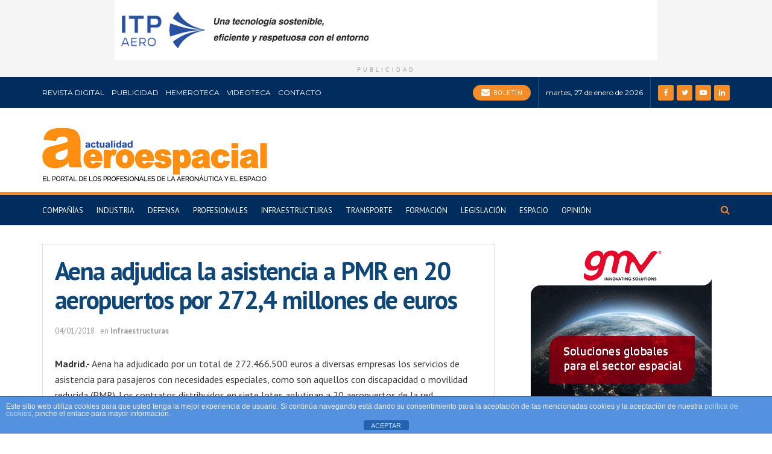

--- FILE ---
content_type: text/html; charset=utf-8
request_url: https://www.google.com/recaptcha/api2/anchor?ar=1&k=6LfKWvYlAAAAAPfdNJYEVC5668QgvYz9OF8qxbAH&co=aHR0cHM6Ly9hY3R1YWxpZGFkYWVyb2VzcGFjaWFsLmNvbTo0NDM.&hl=en&v=N67nZn4AqZkNcbeMu4prBgzg&size=invisible&anchor-ms=20000&execute-ms=30000&cb=8g9nks162rxm
body_size: 48901
content:
<!DOCTYPE HTML><html dir="ltr" lang="en"><head><meta http-equiv="Content-Type" content="text/html; charset=UTF-8">
<meta http-equiv="X-UA-Compatible" content="IE=edge">
<title>reCAPTCHA</title>
<style type="text/css">
/* cyrillic-ext */
@font-face {
  font-family: 'Roboto';
  font-style: normal;
  font-weight: 400;
  font-stretch: 100%;
  src: url(//fonts.gstatic.com/s/roboto/v48/KFO7CnqEu92Fr1ME7kSn66aGLdTylUAMa3GUBHMdazTgWw.woff2) format('woff2');
  unicode-range: U+0460-052F, U+1C80-1C8A, U+20B4, U+2DE0-2DFF, U+A640-A69F, U+FE2E-FE2F;
}
/* cyrillic */
@font-face {
  font-family: 'Roboto';
  font-style: normal;
  font-weight: 400;
  font-stretch: 100%;
  src: url(//fonts.gstatic.com/s/roboto/v48/KFO7CnqEu92Fr1ME7kSn66aGLdTylUAMa3iUBHMdazTgWw.woff2) format('woff2');
  unicode-range: U+0301, U+0400-045F, U+0490-0491, U+04B0-04B1, U+2116;
}
/* greek-ext */
@font-face {
  font-family: 'Roboto';
  font-style: normal;
  font-weight: 400;
  font-stretch: 100%;
  src: url(//fonts.gstatic.com/s/roboto/v48/KFO7CnqEu92Fr1ME7kSn66aGLdTylUAMa3CUBHMdazTgWw.woff2) format('woff2');
  unicode-range: U+1F00-1FFF;
}
/* greek */
@font-face {
  font-family: 'Roboto';
  font-style: normal;
  font-weight: 400;
  font-stretch: 100%;
  src: url(//fonts.gstatic.com/s/roboto/v48/KFO7CnqEu92Fr1ME7kSn66aGLdTylUAMa3-UBHMdazTgWw.woff2) format('woff2');
  unicode-range: U+0370-0377, U+037A-037F, U+0384-038A, U+038C, U+038E-03A1, U+03A3-03FF;
}
/* math */
@font-face {
  font-family: 'Roboto';
  font-style: normal;
  font-weight: 400;
  font-stretch: 100%;
  src: url(//fonts.gstatic.com/s/roboto/v48/KFO7CnqEu92Fr1ME7kSn66aGLdTylUAMawCUBHMdazTgWw.woff2) format('woff2');
  unicode-range: U+0302-0303, U+0305, U+0307-0308, U+0310, U+0312, U+0315, U+031A, U+0326-0327, U+032C, U+032F-0330, U+0332-0333, U+0338, U+033A, U+0346, U+034D, U+0391-03A1, U+03A3-03A9, U+03B1-03C9, U+03D1, U+03D5-03D6, U+03F0-03F1, U+03F4-03F5, U+2016-2017, U+2034-2038, U+203C, U+2040, U+2043, U+2047, U+2050, U+2057, U+205F, U+2070-2071, U+2074-208E, U+2090-209C, U+20D0-20DC, U+20E1, U+20E5-20EF, U+2100-2112, U+2114-2115, U+2117-2121, U+2123-214F, U+2190, U+2192, U+2194-21AE, U+21B0-21E5, U+21F1-21F2, U+21F4-2211, U+2213-2214, U+2216-22FF, U+2308-230B, U+2310, U+2319, U+231C-2321, U+2336-237A, U+237C, U+2395, U+239B-23B7, U+23D0, U+23DC-23E1, U+2474-2475, U+25AF, U+25B3, U+25B7, U+25BD, U+25C1, U+25CA, U+25CC, U+25FB, U+266D-266F, U+27C0-27FF, U+2900-2AFF, U+2B0E-2B11, U+2B30-2B4C, U+2BFE, U+3030, U+FF5B, U+FF5D, U+1D400-1D7FF, U+1EE00-1EEFF;
}
/* symbols */
@font-face {
  font-family: 'Roboto';
  font-style: normal;
  font-weight: 400;
  font-stretch: 100%;
  src: url(//fonts.gstatic.com/s/roboto/v48/KFO7CnqEu92Fr1ME7kSn66aGLdTylUAMaxKUBHMdazTgWw.woff2) format('woff2');
  unicode-range: U+0001-000C, U+000E-001F, U+007F-009F, U+20DD-20E0, U+20E2-20E4, U+2150-218F, U+2190, U+2192, U+2194-2199, U+21AF, U+21E6-21F0, U+21F3, U+2218-2219, U+2299, U+22C4-22C6, U+2300-243F, U+2440-244A, U+2460-24FF, U+25A0-27BF, U+2800-28FF, U+2921-2922, U+2981, U+29BF, U+29EB, U+2B00-2BFF, U+4DC0-4DFF, U+FFF9-FFFB, U+10140-1018E, U+10190-1019C, U+101A0, U+101D0-101FD, U+102E0-102FB, U+10E60-10E7E, U+1D2C0-1D2D3, U+1D2E0-1D37F, U+1F000-1F0FF, U+1F100-1F1AD, U+1F1E6-1F1FF, U+1F30D-1F30F, U+1F315, U+1F31C, U+1F31E, U+1F320-1F32C, U+1F336, U+1F378, U+1F37D, U+1F382, U+1F393-1F39F, U+1F3A7-1F3A8, U+1F3AC-1F3AF, U+1F3C2, U+1F3C4-1F3C6, U+1F3CA-1F3CE, U+1F3D4-1F3E0, U+1F3ED, U+1F3F1-1F3F3, U+1F3F5-1F3F7, U+1F408, U+1F415, U+1F41F, U+1F426, U+1F43F, U+1F441-1F442, U+1F444, U+1F446-1F449, U+1F44C-1F44E, U+1F453, U+1F46A, U+1F47D, U+1F4A3, U+1F4B0, U+1F4B3, U+1F4B9, U+1F4BB, U+1F4BF, U+1F4C8-1F4CB, U+1F4D6, U+1F4DA, U+1F4DF, U+1F4E3-1F4E6, U+1F4EA-1F4ED, U+1F4F7, U+1F4F9-1F4FB, U+1F4FD-1F4FE, U+1F503, U+1F507-1F50B, U+1F50D, U+1F512-1F513, U+1F53E-1F54A, U+1F54F-1F5FA, U+1F610, U+1F650-1F67F, U+1F687, U+1F68D, U+1F691, U+1F694, U+1F698, U+1F6AD, U+1F6B2, U+1F6B9-1F6BA, U+1F6BC, U+1F6C6-1F6CF, U+1F6D3-1F6D7, U+1F6E0-1F6EA, U+1F6F0-1F6F3, U+1F6F7-1F6FC, U+1F700-1F7FF, U+1F800-1F80B, U+1F810-1F847, U+1F850-1F859, U+1F860-1F887, U+1F890-1F8AD, U+1F8B0-1F8BB, U+1F8C0-1F8C1, U+1F900-1F90B, U+1F93B, U+1F946, U+1F984, U+1F996, U+1F9E9, U+1FA00-1FA6F, U+1FA70-1FA7C, U+1FA80-1FA89, U+1FA8F-1FAC6, U+1FACE-1FADC, U+1FADF-1FAE9, U+1FAF0-1FAF8, U+1FB00-1FBFF;
}
/* vietnamese */
@font-face {
  font-family: 'Roboto';
  font-style: normal;
  font-weight: 400;
  font-stretch: 100%;
  src: url(//fonts.gstatic.com/s/roboto/v48/KFO7CnqEu92Fr1ME7kSn66aGLdTylUAMa3OUBHMdazTgWw.woff2) format('woff2');
  unicode-range: U+0102-0103, U+0110-0111, U+0128-0129, U+0168-0169, U+01A0-01A1, U+01AF-01B0, U+0300-0301, U+0303-0304, U+0308-0309, U+0323, U+0329, U+1EA0-1EF9, U+20AB;
}
/* latin-ext */
@font-face {
  font-family: 'Roboto';
  font-style: normal;
  font-weight: 400;
  font-stretch: 100%;
  src: url(//fonts.gstatic.com/s/roboto/v48/KFO7CnqEu92Fr1ME7kSn66aGLdTylUAMa3KUBHMdazTgWw.woff2) format('woff2');
  unicode-range: U+0100-02BA, U+02BD-02C5, U+02C7-02CC, U+02CE-02D7, U+02DD-02FF, U+0304, U+0308, U+0329, U+1D00-1DBF, U+1E00-1E9F, U+1EF2-1EFF, U+2020, U+20A0-20AB, U+20AD-20C0, U+2113, U+2C60-2C7F, U+A720-A7FF;
}
/* latin */
@font-face {
  font-family: 'Roboto';
  font-style: normal;
  font-weight: 400;
  font-stretch: 100%;
  src: url(//fonts.gstatic.com/s/roboto/v48/KFO7CnqEu92Fr1ME7kSn66aGLdTylUAMa3yUBHMdazQ.woff2) format('woff2');
  unicode-range: U+0000-00FF, U+0131, U+0152-0153, U+02BB-02BC, U+02C6, U+02DA, U+02DC, U+0304, U+0308, U+0329, U+2000-206F, U+20AC, U+2122, U+2191, U+2193, U+2212, U+2215, U+FEFF, U+FFFD;
}
/* cyrillic-ext */
@font-face {
  font-family: 'Roboto';
  font-style: normal;
  font-weight: 500;
  font-stretch: 100%;
  src: url(//fonts.gstatic.com/s/roboto/v48/KFO7CnqEu92Fr1ME7kSn66aGLdTylUAMa3GUBHMdazTgWw.woff2) format('woff2');
  unicode-range: U+0460-052F, U+1C80-1C8A, U+20B4, U+2DE0-2DFF, U+A640-A69F, U+FE2E-FE2F;
}
/* cyrillic */
@font-face {
  font-family: 'Roboto';
  font-style: normal;
  font-weight: 500;
  font-stretch: 100%;
  src: url(//fonts.gstatic.com/s/roboto/v48/KFO7CnqEu92Fr1ME7kSn66aGLdTylUAMa3iUBHMdazTgWw.woff2) format('woff2');
  unicode-range: U+0301, U+0400-045F, U+0490-0491, U+04B0-04B1, U+2116;
}
/* greek-ext */
@font-face {
  font-family: 'Roboto';
  font-style: normal;
  font-weight: 500;
  font-stretch: 100%;
  src: url(//fonts.gstatic.com/s/roboto/v48/KFO7CnqEu92Fr1ME7kSn66aGLdTylUAMa3CUBHMdazTgWw.woff2) format('woff2');
  unicode-range: U+1F00-1FFF;
}
/* greek */
@font-face {
  font-family: 'Roboto';
  font-style: normal;
  font-weight: 500;
  font-stretch: 100%;
  src: url(//fonts.gstatic.com/s/roboto/v48/KFO7CnqEu92Fr1ME7kSn66aGLdTylUAMa3-UBHMdazTgWw.woff2) format('woff2');
  unicode-range: U+0370-0377, U+037A-037F, U+0384-038A, U+038C, U+038E-03A1, U+03A3-03FF;
}
/* math */
@font-face {
  font-family: 'Roboto';
  font-style: normal;
  font-weight: 500;
  font-stretch: 100%;
  src: url(//fonts.gstatic.com/s/roboto/v48/KFO7CnqEu92Fr1ME7kSn66aGLdTylUAMawCUBHMdazTgWw.woff2) format('woff2');
  unicode-range: U+0302-0303, U+0305, U+0307-0308, U+0310, U+0312, U+0315, U+031A, U+0326-0327, U+032C, U+032F-0330, U+0332-0333, U+0338, U+033A, U+0346, U+034D, U+0391-03A1, U+03A3-03A9, U+03B1-03C9, U+03D1, U+03D5-03D6, U+03F0-03F1, U+03F4-03F5, U+2016-2017, U+2034-2038, U+203C, U+2040, U+2043, U+2047, U+2050, U+2057, U+205F, U+2070-2071, U+2074-208E, U+2090-209C, U+20D0-20DC, U+20E1, U+20E5-20EF, U+2100-2112, U+2114-2115, U+2117-2121, U+2123-214F, U+2190, U+2192, U+2194-21AE, U+21B0-21E5, U+21F1-21F2, U+21F4-2211, U+2213-2214, U+2216-22FF, U+2308-230B, U+2310, U+2319, U+231C-2321, U+2336-237A, U+237C, U+2395, U+239B-23B7, U+23D0, U+23DC-23E1, U+2474-2475, U+25AF, U+25B3, U+25B7, U+25BD, U+25C1, U+25CA, U+25CC, U+25FB, U+266D-266F, U+27C0-27FF, U+2900-2AFF, U+2B0E-2B11, U+2B30-2B4C, U+2BFE, U+3030, U+FF5B, U+FF5D, U+1D400-1D7FF, U+1EE00-1EEFF;
}
/* symbols */
@font-face {
  font-family: 'Roboto';
  font-style: normal;
  font-weight: 500;
  font-stretch: 100%;
  src: url(//fonts.gstatic.com/s/roboto/v48/KFO7CnqEu92Fr1ME7kSn66aGLdTylUAMaxKUBHMdazTgWw.woff2) format('woff2');
  unicode-range: U+0001-000C, U+000E-001F, U+007F-009F, U+20DD-20E0, U+20E2-20E4, U+2150-218F, U+2190, U+2192, U+2194-2199, U+21AF, U+21E6-21F0, U+21F3, U+2218-2219, U+2299, U+22C4-22C6, U+2300-243F, U+2440-244A, U+2460-24FF, U+25A0-27BF, U+2800-28FF, U+2921-2922, U+2981, U+29BF, U+29EB, U+2B00-2BFF, U+4DC0-4DFF, U+FFF9-FFFB, U+10140-1018E, U+10190-1019C, U+101A0, U+101D0-101FD, U+102E0-102FB, U+10E60-10E7E, U+1D2C0-1D2D3, U+1D2E0-1D37F, U+1F000-1F0FF, U+1F100-1F1AD, U+1F1E6-1F1FF, U+1F30D-1F30F, U+1F315, U+1F31C, U+1F31E, U+1F320-1F32C, U+1F336, U+1F378, U+1F37D, U+1F382, U+1F393-1F39F, U+1F3A7-1F3A8, U+1F3AC-1F3AF, U+1F3C2, U+1F3C4-1F3C6, U+1F3CA-1F3CE, U+1F3D4-1F3E0, U+1F3ED, U+1F3F1-1F3F3, U+1F3F5-1F3F7, U+1F408, U+1F415, U+1F41F, U+1F426, U+1F43F, U+1F441-1F442, U+1F444, U+1F446-1F449, U+1F44C-1F44E, U+1F453, U+1F46A, U+1F47D, U+1F4A3, U+1F4B0, U+1F4B3, U+1F4B9, U+1F4BB, U+1F4BF, U+1F4C8-1F4CB, U+1F4D6, U+1F4DA, U+1F4DF, U+1F4E3-1F4E6, U+1F4EA-1F4ED, U+1F4F7, U+1F4F9-1F4FB, U+1F4FD-1F4FE, U+1F503, U+1F507-1F50B, U+1F50D, U+1F512-1F513, U+1F53E-1F54A, U+1F54F-1F5FA, U+1F610, U+1F650-1F67F, U+1F687, U+1F68D, U+1F691, U+1F694, U+1F698, U+1F6AD, U+1F6B2, U+1F6B9-1F6BA, U+1F6BC, U+1F6C6-1F6CF, U+1F6D3-1F6D7, U+1F6E0-1F6EA, U+1F6F0-1F6F3, U+1F6F7-1F6FC, U+1F700-1F7FF, U+1F800-1F80B, U+1F810-1F847, U+1F850-1F859, U+1F860-1F887, U+1F890-1F8AD, U+1F8B0-1F8BB, U+1F8C0-1F8C1, U+1F900-1F90B, U+1F93B, U+1F946, U+1F984, U+1F996, U+1F9E9, U+1FA00-1FA6F, U+1FA70-1FA7C, U+1FA80-1FA89, U+1FA8F-1FAC6, U+1FACE-1FADC, U+1FADF-1FAE9, U+1FAF0-1FAF8, U+1FB00-1FBFF;
}
/* vietnamese */
@font-face {
  font-family: 'Roboto';
  font-style: normal;
  font-weight: 500;
  font-stretch: 100%;
  src: url(//fonts.gstatic.com/s/roboto/v48/KFO7CnqEu92Fr1ME7kSn66aGLdTylUAMa3OUBHMdazTgWw.woff2) format('woff2');
  unicode-range: U+0102-0103, U+0110-0111, U+0128-0129, U+0168-0169, U+01A0-01A1, U+01AF-01B0, U+0300-0301, U+0303-0304, U+0308-0309, U+0323, U+0329, U+1EA0-1EF9, U+20AB;
}
/* latin-ext */
@font-face {
  font-family: 'Roboto';
  font-style: normal;
  font-weight: 500;
  font-stretch: 100%;
  src: url(//fonts.gstatic.com/s/roboto/v48/KFO7CnqEu92Fr1ME7kSn66aGLdTylUAMa3KUBHMdazTgWw.woff2) format('woff2');
  unicode-range: U+0100-02BA, U+02BD-02C5, U+02C7-02CC, U+02CE-02D7, U+02DD-02FF, U+0304, U+0308, U+0329, U+1D00-1DBF, U+1E00-1E9F, U+1EF2-1EFF, U+2020, U+20A0-20AB, U+20AD-20C0, U+2113, U+2C60-2C7F, U+A720-A7FF;
}
/* latin */
@font-face {
  font-family: 'Roboto';
  font-style: normal;
  font-weight: 500;
  font-stretch: 100%;
  src: url(//fonts.gstatic.com/s/roboto/v48/KFO7CnqEu92Fr1ME7kSn66aGLdTylUAMa3yUBHMdazQ.woff2) format('woff2');
  unicode-range: U+0000-00FF, U+0131, U+0152-0153, U+02BB-02BC, U+02C6, U+02DA, U+02DC, U+0304, U+0308, U+0329, U+2000-206F, U+20AC, U+2122, U+2191, U+2193, U+2212, U+2215, U+FEFF, U+FFFD;
}
/* cyrillic-ext */
@font-face {
  font-family: 'Roboto';
  font-style: normal;
  font-weight: 900;
  font-stretch: 100%;
  src: url(//fonts.gstatic.com/s/roboto/v48/KFO7CnqEu92Fr1ME7kSn66aGLdTylUAMa3GUBHMdazTgWw.woff2) format('woff2');
  unicode-range: U+0460-052F, U+1C80-1C8A, U+20B4, U+2DE0-2DFF, U+A640-A69F, U+FE2E-FE2F;
}
/* cyrillic */
@font-face {
  font-family: 'Roboto';
  font-style: normal;
  font-weight: 900;
  font-stretch: 100%;
  src: url(//fonts.gstatic.com/s/roboto/v48/KFO7CnqEu92Fr1ME7kSn66aGLdTylUAMa3iUBHMdazTgWw.woff2) format('woff2');
  unicode-range: U+0301, U+0400-045F, U+0490-0491, U+04B0-04B1, U+2116;
}
/* greek-ext */
@font-face {
  font-family: 'Roboto';
  font-style: normal;
  font-weight: 900;
  font-stretch: 100%;
  src: url(//fonts.gstatic.com/s/roboto/v48/KFO7CnqEu92Fr1ME7kSn66aGLdTylUAMa3CUBHMdazTgWw.woff2) format('woff2');
  unicode-range: U+1F00-1FFF;
}
/* greek */
@font-face {
  font-family: 'Roboto';
  font-style: normal;
  font-weight: 900;
  font-stretch: 100%;
  src: url(//fonts.gstatic.com/s/roboto/v48/KFO7CnqEu92Fr1ME7kSn66aGLdTylUAMa3-UBHMdazTgWw.woff2) format('woff2');
  unicode-range: U+0370-0377, U+037A-037F, U+0384-038A, U+038C, U+038E-03A1, U+03A3-03FF;
}
/* math */
@font-face {
  font-family: 'Roboto';
  font-style: normal;
  font-weight: 900;
  font-stretch: 100%;
  src: url(//fonts.gstatic.com/s/roboto/v48/KFO7CnqEu92Fr1ME7kSn66aGLdTylUAMawCUBHMdazTgWw.woff2) format('woff2');
  unicode-range: U+0302-0303, U+0305, U+0307-0308, U+0310, U+0312, U+0315, U+031A, U+0326-0327, U+032C, U+032F-0330, U+0332-0333, U+0338, U+033A, U+0346, U+034D, U+0391-03A1, U+03A3-03A9, U+03B1-03C9, U+03D1, U+03D5-03D6, U+03F0-03F1, U+03F4-03F5, U+2016-2017, U+2034-2038, U+203C, U+2040, U+2043, U+2047, U+2050, U+2057, U+205F, U+2070-2071, U+2074-208E, U+2090-209C, U+20D0-20DC, U+20E1, U+20E5-20EF, U+2100-2112, U+2114-2115, U+2117-2121, U+2123-214F, U+2190, U+2192, U+2194-21AE, U+21B0-21E5, U+21F1-21F2, U+21F4-2211, U+2213-2214, U+2216-22FF, U+2308-230B, U+2310, U+2319, U+231C-2321, U+2336-237A, U+237C, U+2395, U+239B-23B7, U+23D0, U+23DC-23E1, U+2474-2475, U+25AF, U+25B3, U+25B7, U+25BD, U+25C1, U+25CA, U+25CC, U+25FB, U+266D-266F, U+27C0-27FF, U+2900-2AFF, U+2B0E-2B11, U+2B30-2B4C, U+2BFE, U+3030, U+FF5B, U+FF5D, U+1D400-1D7FF, U+1EE00-1EEFF;
}
/* symbols */
@font-face {
  font-family: 'Roboto';
  font-style: normal;
  font-weight: 900;
  font-stretch: 100%;
  src: url(//fonts.gstatic.com/s/roboto/v48/KFO7CnqEu92Fr1ME7kSn66aGLdTylUAMaxKUBHMdazTgWw.woff2) format('woff2');
  unicode-range: U+0001-000C, U+000E-001F, U+007F-009F, U+20DD-20E0, U+20E2-20E4, U+2150-218F, U+2190, U+2192, U+2194-2199, U+21AF, U+21E6-21F0, U+21F3, U+2218-2219, U+2299, U+22C4-22C6, U+2300-243F, U+2440-244A, U+2460-24FF, U+25A0-27BF, U+2800-28FF, U+2921-2922, U+2981, U+29BF, U+29EB, U+2B00-2BFF, U+4DC0-4DFF, U+FFF9-FFFB, U+10140-1018E, U+10190-1019C, U+101A0, U+101D0-101FD, U+102E0-102FB, U+10E60-10E7E, U+1D2C0-1D2D3, U+1D2E0-1D37F, U+1F000-1F0FF, U+1F100-1F1AD, U+1F1E6-1F1FF, U+1F30D-1F30F, U+1F315, U+1F31C, U+1F31E, U+1F320-1F32C, U+1F336, U+1F378, U+1F37D, U+1F382, U+1F393-1F39F, U+1F3A7-1F3A8, U+1F3AC-1F3AF, U+1F3C2, U+1F3C4-1F3C6, U+1F3CA-1F3CE, U+1F3D4-1F3E0, U+1F3ED, U+1F3F1-1F3F3, U+1F3F5-1F3F7, U+1F408, U+1F415, U+1F41F, U+1F426, U+1F43F, U+1F441-1F442, U+1F444, U+1F446-1F449, U+1F44C-1F44E, U+1F453, U+1F46A, U+1F47D, U+1F4A3, U+1F4B0, U+1F4B3, U+1F4B9, U+1F4BB, U+1F4BF, U+1F4C8-1F4CB, U+1F4D6, U+1F4DA, U+1F4DF, U+1F4E3-1F4E6, U+1F4EA-1F4ED, U+1F4F7, U+1F4F9-1F4FB, U+1F4FD-1F4FE, U+1F503, U+1F507-1F50B, U+1F50D, U+1F512-1F513, U+1F53E-1F54A, U+1F54F-1F5FA, U+1F610, U+1F650-1F67F, U+1F687, U+1F68D, U+1F691, U+1F694, U+1F698, U+1F6AD, U+1F6B2, U+1F6B9-1F6BA, U+1F6BC, U+1F6C6-1F6CF, U+1F6D3-1F6D7, U+1F6E0-1F6EA, U+1F6F0-1F6F3, U+1F6F7-1F6FC, U+1F700-1F7FF, U+1F800-1F80B, U+1F810-1F847, U+1F850-1F859, U+1F860-1F887, U+1F890-1F8AD, U+1F8B0-1F8BB, U+1F8C0-1F8C1, U+1F900-1F90B, U+1F93B, U+1F946, U+1F984, U+1F996, U+1F9E9, U+1FA00-1FA6F, U+1FA70-1FA7C, U+1FA80-1FA89, U+1FA8F-1FAC6, U+1FACE-1FADC, U+1FADF-1FAE9, U+1FAF0-1FAF8, U+1FB00-1FBFF;
}
/* vietnamese */
@font-face {
  font-family: 'Roboto';
  font-style: normal;
  font-weight: 900;
  font-stretch: 100%;
  src: url(//fonts.gstatic.com/s/roboto/v48/KFO7CnqEu92Fr1ME7kSn66aGLdTylUAMa3OUBHMdazTgWw.woff2) format('woff2');
  unicode-range: U+0102-0103, U+0110-0111, U+0128-0129, U+0168-0169, U+01A0-01A1, U+01AF-01B0, U+0300-0301, U+0303-0304, U+0308-0309, U+0323, U+0329, U+1EA0-1EF9, U+20AB;
}
/* latin-ext */
@font-face {
  font-family: 'Roboto';
  font-style: normal;
  font-weight: 900;
  font-stretch: 100%;
  src: url(//fonts.gstatic.com/s/roboto/v48/KFO7CnqEu92Fr1ME7kSn66aGLdTylUAMa3KUBHMdazTgWw.woff2) format('woff2');
  unicode-range: U+0100-02BA, U+02BD-02C5, U+02C7-02CC, U+02CE-02D7, U+02DD-02FF, U+0304, U+0308, U+0329, U+1D00-1DBF, U+1E00-1E9F, U+1EF2-1EFF, U+2020, U+20A0-20AB, U+20AD-20C0, U+2113, U+2C60-2C7F, U+A720-A7FF;
}
/* latin */
@font-face {
  font-family: 'Roboto';
  font-style: normal;
  font-weight: 900;
  font-stretch: 100%;
  src: url(//fonts.gstatic.com/s/roboto/v48/KFO7CnqEu92Fr1ME7kSn66aGLdTylUAMa3yUBHMdazQ.woff2) format('woff2');
  unicode-range: U+0000-00FF, U+0131, U+0152-0153, U+02BB-02BC, U+02C6, U+02DA, U+02DC, U+0304, U+0308, U+0329, U+2000-206F, U+20AC, U+2122, U+2191, U+2193, U+2212, U+2215, U+FEFF, U+FFFD;
}

</style>
<link rel="stylesheet" type="text/css" href="https://www.gstatic.com/recaptcha/releases/N67nZn4AqZkNcbeMu4prBgzg/styles__ltr.css">
<script nonce="3vJt2mgLXJjSWUF38m65DQ" type="text/javascript">window['__recaptcha_api'] = 'https://www.google.com/recaptcha/api2/';</script>
<script type="text/javascript" src="https://www.gstatic.com/recaptcha/releases/N67nZn4AqZkNcbeMu4prBgzg/recaptcha__en.js" nonce="3vJt2mgLXJjSWUF38m65DQ">
      
    </script></head>
<body><div id="rc-anchor-alert" class="rc-anchor-alert"></div>
<input type="hidden" id="recaptcha-token" value="[base64]">
<script type="text/javascript" nonce="3vJt2mgLXJjSWUF38m65DQ">
      recaptcha.anchor.Main.init("[\x22ainput\x22,[\x22bgdata\x22,\x22\x22,\[base64]/[base64]/[base64]/ZyhXLGgpOnEoW04sMjEsbF0sVywwKSxoKSxmYWxzZSxmYWxzZSl9Y2F0Y2goayl7RygzNTgsVyk/[base64]/[base64]/[base64]/[base64]/[base64]/[base64]/[base64]/bmV3IEJbT10oRFswXSk6dz09Mj9uZXcgQltPXShEWzBdLERbMV0pOnc9PTM/bmV3IEJbT10oRFswXSxEWzFdLERbMl0pOnc9PTQ/[base64]/[base64]/[base64]/[base64]/[base64]\\u003d\x22,\[base64]\\u003d\x22,\x22wrhcw7LDo8KYI8KhT8KHRw7DisKLw4YUAWPCvMOQEFfDoSbDpVXCp2wBTxvCtwTDuXlNKnJ3V8OMV8Ovw5J4GUHCuwt8GcKifhpwwrsXw5HDtMK4IsKNwrLCssKPw4Fsw7hKNsKmN2/DvsOCUcO3w6TDgQnChcO0wr0iCsO8BCrCgsOMIHhwLsOsw7rCiQnDg8OEFE0ywofDqmXCn8OIwqzDncOPYQbDhcKHwqDCrEvCgEIMw4PDi8K3wqo2w7kKwrzCkcKJwqbDvX/DoMKNwonDrlhlwrhrw681w4nDucKrXsKRw6w6PMOcYsKeTB/[base64]/CosOCJMOrw69Hw4EMw7Q2fH9geAvDjidycsKSwrFMZhfDmsOzcmJWw61xcsOyDMOkVgc6w6MzFsOCw4bCosKMaR/CqcO7FHwOw7U0UxNOQsKuwojCglRzFsOow6jCvMKUwqXDpgXCrMOlw4HDhMOibcOywpXDuMOtKsKOwpDDr8Ojw5AnfcOxwrwow4TCkDxgwpocw4s0wo4hSADCoyNbw5EAcMOPUMOBY8KFw5FODcKMecKRw5rCg8O/b8Kdw6XCiiopfi3CkmnDiyvCpMKFwpF2wqk2wpEQOcKpwqJyw6JTHXfCm8OgwrPCmsOgwofDm8OhwqvDmWTCisKRw5Vcw4oew67DmG/CvSnCgAQedcO2w6xpw7DDmi/DmXLCkQcrNUzDoFTDs3QDw5MaVXHCpsOrw7/[base64]/XjHDpjfCjApUwrHDtsKUacOHw6NTw7rCisKnI2ogKMOnw7bCusKvf8OLZx7Dl1U1UMK6w5/Cng17w64iwoUAR0PDqsOyRB3DkXElXMO7w7ktV2LCtFHDq8KXw7rDkjjCmMKUw6hwwr/DiCxnLmMXPX9Gw7E7w4XCoBjCuSrDuVRWwqBFK3FTNELDrcOCAMOEw5YgNyp/SzfCgMKFbU9bcHk2PcOZc8KwAQdWfDzCjsOrXcKfAkMqQFR9UAAxwp/DsGhcI8K/worCn3fCvjRxw6k8wocoMXIEw4PCrH7Com/Dh8KAw4h2w7wgSsOvw4E1wpPClMKFAX3DhsOaXcKhGMKRw47CocOswpXChTPDhBswIhrCogp8IEnCncO9w4shw4TDjsKJwqbDtz4MwoAOGnXDiQoOworDji/[base64]/wp9+w4nCpMKuwoTCosKufETDnMKXw4lVJCAwwpkAG8O+O8KpfMKCwqpywqnDgcOfw5YLTcKCwoXDqCcswrPDssKPBsKewo1ofcKKb8OPMcOOaMKMwp3CqRTCtcO+OMKnBAPCtFzDi2Yowoh+w6bDklPCpGzCm8OLUMOVRU/DvcO1BcKwVMOOFybCkMOXwpLDp1sRIcKlFMKEw67DuSLCkcOVw47Ci8K/ZMOww4rCtMOOw7bDqTAmBsKvfcOAOwI2aMOzXy7DlznCksK0TcKURsKowrvCj8K8OwfCmsKlwpXDjz5Zw7jDqWA/aMOwbyZmwp/DuFbDtMKWw4fDucO8wqx/dcOdwrHCvMK2S8Otwq8nwoPDhcKUwoHClcK6EBoLwoNvdH/DkVDCr27CrTDDqEvDiMOfRhYqw7LCsX7DulcrLS/DlcO5LcOPworCnMKfFsO9w53Dq8OVw5ZlT2ETYnEYSikhw5/[base64]/CjSVAw4jChMKbGMKGY2xXwoN9wrnCvjMubFsoJDEXwrDCnMKXK8O6wo3Cj8KODDskMRseCnHDmS/DgsOPVXXCj8KjOMKGV8O5w6svw5Y0w5XCjGltHsOHwodtdMKPw5jCk8O+O8ODf0vCisKMKSTCmMODXsO6wpTDlFvDi8OtwoPDkETChB7CvGzDqCsiwrMLw4UYUMO/wqcoWw9mwpPDuS3DrMO7U8KzHX7Dl8Kgw6/[base64]/IcK0TSVlXF5cX8OuTsOjTsO1w7FfTCNNwpvCj8OLUcOYA8OAwpvCsMO5w6bCqVHDjVQnbMOCcsKKEsOUFsORK8Kvw78ew6FPwpnCgMKzfABNecO7w7XCvnbDvH5/[base64]/ClAhBw5gcbMKRwqgow5ZKwpXCuAxTwrpWwoPDn0VpE8K7AcO1Q3nDhU5yeMODwoFVwrDChBdRwr5ywp4cQMKrw6FXwojCucKnwoAlW0LCuwrCscOTZBfCusOxTA7Cs8KJwqVeZ0ASYCNhwq1POcKGDTpFHFAxAsO/E8KWw5IZdQfDgHEZw4l/wo1ew7LCijXCj8OieXE7HMKmPwBOIW7CowhmcMKxwrY3QcKzMBTCgRx0DC7DjsO5w7zDscK8w53Dj07DtcKUOWLCmMORwqXDiMKXw5FiVnIyw5VvJ8KxwpJLw6kdNcK6Hi/CscKVw5TCncOrwq3DtVZ3w7o5YsK5w7/CuwPDk8ObK8Osw49dw4sNw6l9wqoCGEDCiBAmwp0uYcO0w4t/[base64]/Dp8Krw6how7NaYgQbw4w9w5DChcKzJSFpCG3DhFnCiMKKwr7Dkwwkw78wwoPDhxzDmMKsw7LCmFtqw4hlw6QkaMKEwoXDnwHDrF8lYnFOwpPCvSDDnDDDgS4uwoTCvxPCmxkfw7Yrw6nDjhLCkMKLb8OJwrPDtMOzw7A8SidRw51uOcK/wp7CoHfCtcKkwrQOw7/[base64]/w5cEwr7DqMOVZzTDpMOew78EVsKCwrDDoMKRHykee1PDs1gIwrB0L8K7KMO3wrklwowew67CiMKWAcKLw5RBwqTCv8KCwpAMw7/CtVTCqcOJIXAvwp/ClRRjCsKxW8KSwrHClMOlwqbCqkfDp8K3Z0wEw5fDsG/CrD/DjFrDtcO8wpcKworCh8K3w7lWeBZ7BMO+EE4JwovCrQB3akdJRsOxacOBwpHDvic0wp7DqCF6w4bChcO9wplKw7fCsG7Cry3CrcK1H8ORdcOww7o4wo9qwqvCi8KkenBrMx/ClMKMw5Jyw5fCtkYZwqVkPMK+wpXDg8KUMMKrwqbDq8KPw4kQw4peNE19wqUcO0vCpw/DmMObPFbCjETDgxxCKcORwqrDumw/wqLClsK0PQksw7/DssODI8KoDC7DkgvCoxEKwoJ2YizCmcOsw4sVel/DpRrDnsOXO1vDtsKTCBtpAMK0NS48wrrDnMOWazwTw75TUipQw4UrBxDDssKywrwAEcOcw4DCk8O4NRXCg8OEw57CsTDCqcO4woA9wo4VflLDicOrfMOdUTXDssOMP33DjsKjw4B5Tz0Xw6kjE1J2csOBwph+wp/CgMOxw7p2DQzCgXsLwolVw5EDw5AJw7s0w7TCo8O4w4Yxd8KQSTvDgsKqwqgwwofDmmvDhcOiw74HDGVJwonDtcK4w4UPKHRSwrPCrXvCu8OVVsKbw7vCoXdUwodqw7IGw7jCqsK0w4MBcVTDlG/DpgnCs8OTUsKMwqZNw6jDh8O9DD3Cg1vCv0bClUfCnMOkW8OvacOgTFHDp8KTw7rCh8OQVsKpw4DDucO7f8KJEsKxBcKVw5h7ZsO4HcOow4DCisKAw74ew7ZHwocow6QHw5TDoMKbw43Cl8K2WCMIHCdRKmJ2wosIw4/Dn8OBw5LCtGHCg8O9bjcQw4FxF1gHw6RQUVDCpRjChxofwqNQw54MwqdUw4Qkwq7Djip/ccOpw7bDnCFmw7TCsGvDiMKxScK5w5bDrMKlwoTDicKBw4HDuBHCinpQw5zCtkt+QsOpw60mw5bCvSnClcKpR8KoworDjcO0BMKTwoZIOWzDicKYP1xZM3VHDA5eMELDjsOrQHdDw4l3wq4XGCB+wpbDksOtVhtqaMOQAVxeJjcTJcK/JcKJNsOVNMK/wrpYw6hDwpYCw7oQw7JTeUgyGyV3wrYSdELDt8KMw6A4woTCo0DDtjrDkcO1w6DCjCzCocOWZcKcw6smwrjCniM1IxA1YMKDaRkpMsKHHcOkNxHCnSXDgcKoIU5MwogIwqlcwrvCmsOtWmYwZMKCw7TCuyfDuSHCnMK8wpfCh1Z/Ci0gwpFVwo/[base64]/CvWQ6Q13DjxkPcDHCkMK8w64gaMKTE1QWwqZvXml6w6PDusOGw6DCnS8hwq5bBTU3woRYw73DmyVQwr8UIsO4wp3Dp8Ouw4ISwqoUJsOowrnDocO7OsO7wpjDvn/DgBXDmMOvwrnDvDwyHw1IwoHDtynDhcKJDi3CjBxLw7TDnQfCp2sww6tKw4/Ch8Kiw4VMw5PColLDpcOzwrhhHFY2w6o2EsKRwq/Cn3XDvhbCpzjCvMK9w7Frw5TCg8OkwpvCo2J1QsOWw57DlMKJwp9HKFrDq8KywqRIbMO/w6HCrMOLw4/DlcKEw4jCnzrDi8KDwq1dw4pqwoFHEcO9CsKqwq5BKMOHw6XCjcOyw7IwQwQFIC/[base64]/CqjZlIsO4SwYiw65cw6zDpAzCt8KLw7Mew7fDssOGYcOUPMKkV8KaSMK0wo0MYsKdNGwYVMKhw7bCrMOTw6HCr8KCw7/DgMOFBWVCOUPCpcOADypjJB42eTNew7DCjsKaEQfCrcOZakvCgVdQw4wBw7TCqMOnw4BbAsK/woQBWhzCu8O8w6FkDgDDq1F1w5PCs8O9w7bCuS3Dn03DgcKYwrQrw6o4PDkLw6rCliXChcKbwodkw4HCl8OmZsObw65VwoNBwqfDqnrDmMOKBiTDjMOWwpPDrsOMR8KIw4Zowq0zVksmNU9BE3/[base64]/w5bCicOewo0twqrClcOjwp0bw6bDn3PDqsOrwrLCtzsnXsKzwqXDkHB7wp9kWMOpwqQpCsKXUA5/[base64]/exHDrDgLw5LCpcO1Blwlw6N7wowqwp7Dm8OXw7spwpcqwrDDrsO4fsOCBMK8LsKSwofCoMKqwp42cMOYZkpYw6/CkMKGTXtwFHpjbHxgw6PDlEwuGzVaTmzDmTbDuSXCjl07woTDmDMXw6jCjyrCncOGw6MHdw0mJcKnJV/DvsKzwo9tVQzCp3AYw4zDkcK7BcOyJg/DuAwTw5lCwognJ8OkJMOXw4XCkcOFwodnRSFBe2fDghzDqivDgMOMw6ANYMKJwr3Dt3kVPCXDv0PDncKDw7zDvWwgw6XCg8OBG8OeNBkHw6vCi3gGwq50VcOhwoTCsnvCuMKQwoRKEcOdw4nCuA/DiTXDn8KYAgJcwrc0HVJAQcK+wrMVFX3ClsOuw4Blw6vDmcKPaQkbw648w5jCosKWLQdwd8OUNQtXw7shw6/DpA4+OMKtwr0NJ0wCWllfYRgww4tieMKEE8OcewPCoMOTXk7DjXDCo8KqXcKLC3ouZsKmw5JFbsOHVSHDmMOXGsK2w4cUwpM7HVHDnMO3YMKfc3XCl8Kmw48ow4EGw6fDk8O5w5VaQkRybMO3w7E/E8OPwoILwq5EwpMJAcK+WT/CrsO2L8K7dMODIwDChcKUwprCjMOoQVEEw7bDtDkxKALChlvDiHEBw6TDk3DClUwML2bCnGVowoHDhMO+w7/DsyYgw6XCqMOUwoHCjn40EcO9w7xSwr5sKcKdIg7Cq8O5FcK6FEHDjcKLw4MRwq4EIcKMw7PCiwEcw5TDocOUcC/CqBQ1wpNMw6/CoMO2w70vwpnCiAZXwpkYwpYCSUvCicOiDcOaO8OpasKCfcKpAE59aAgGTnbDu8Ohw5PCsyNTwrB/[base64]/wpHDsmEcRloVw78Zwrg6LEM6cMOleMKUBBHDhsONwozDsVlUDsKNc1wTwpHDh8K/KMKCf8KFwoB2wo3CugA9w7c5b3DDh2EDw6dwNkzCiMOVZxhFYHnDkcOufSHCmTDDjiJ/dCB7wo3DmU/DqEJSwqPDmDAswp8ew6AGIsORwoF+CULCusKww6siXBkvOMKqw6bDvGBWKSPDiQHDt8Kdwopdw4XDjzDDpsOyX8O3wonCncOaw75fw49/w4TDhsOiwo1LwqRMworDtsOaesOEZ8KqQHcXMsO7w7HCp8OQDMKcw7zCoH7DpcKwYh3DqsOQKSJawpEgd8KsS8KMJcKLIcOIwrzDlS0ewqN/w7ZOwq0Xw63ClMKpwprDk1/[base64]/[base64]/Cjx9Hw40awoFEZ07Ci8O+w6DCpMO2UcOFLTDCk8OKbGQ1w4FeYTTDll/[base64]/CnyrDuA/CpsKEXDLDksOIJyE8wqTCssOzw4BHasKmw4Q0w4o+wqsaLQZVMMK0wr58w5/CgkHDnMOJCALDoG7CjsK/wpEWelRRGTzCkcOLGMKBT8K4eMO4w7o4w6bDqsO2McKKw4BJE8OLOmPDiCJMwo7CmMO3w7wnwoLCjMKdwr8/W8KBWsKQHcKYSMOgATbDmQNCwqJjwpfDiCxRwrXCqMOjwo7DiQwTfMOAw5oWYGwFw7Jrw4x4JcK7acKowpPDni8sZsK8O3/DjDAOw68yYy7CoMKzw6M3wrLCnMK5DkVZwrBnKgJtwqgBNsOMw4c0fMOcwq3DtltWwrXCs8Ozw5EuUTFPAcObbwltwrBEFMKwworCtcKqwopJwrHCg2IzwrBqw4cKZlBYY8OqCB/CvnHCvsOIw7M3w7NVw4xnJXxZCMKbLVrCi8KsacO5FB1QRhDDm3tcw6PDiFxcNcKyw59jwqUTw4Iuw5JHeF1CIsO1UcK6w4l/wqchw5DDgMKVK8K5wr9oERAoaMKPwrB8CFIraxsxwpnDh8OKNMKTO8OBFhrCogrCgMOtK8KgDEVMw5XDt8O/RMO8woEWPcKHfU/Cj8OBw5HCoTvCuyp9w4DCicOMw5MCek9KNcKeLzHCqxvChHc0wr/DqcONw73DkwfDmS5zADkNXMKTwpsZBMOdw4FewpkDL8K6woLClsOqw5Qpw4fChS9nMzjCiMOOw7lZdMKBw7TDhcKNw6/CkDUxwoo5dSggHE02w5hqwrtCw7h8IsKAP8Okw57Do34DCcOlw57DmcOXPkNLw6HCuVfDpnHDoELCnMKzc1VLK8OvF8OIw4Zaw4DCi1jCj8OiwqXClsO6wo4rW3cZLcOFS37CtsOPP3sUw7NHwr7DoMOCw7/CosOfwpjCuDJzw7TCvMK9wplHwr/DgyVHwr7DqMKtw7NSwpAWUcKWGsOAwrHDiU5iQC93wqPDhsKQwrHCiX7DnH/DgizCiVvChC/DgU1bwp0OWDfDtcKsw5jDmsKCwoA/Bz/CucOHw6LDs3wMLMOTw73ClwZywoVlGVAkwqM0Bm3CmU5swq1RNxZyw57Cq0Yuw6tcTMK1KAPDv0bDgsOxwqTDqcOcRsKjwrhlwo/CmMKUwrdzEsO6wqTCoMK1AsKvZz/Dl8OXHSvDn0l/HcKmwrXCvMOyYsKhasK4wpDCr03Djw/DrzzCjRPChcKdGCgMw61Ow4TDpcKgBzXDoHLCjxQGw5/CmMKoasKHwrESw51twqzCmsKPX8OUIh/CicK0w63ChFzCmWzCqsOxw7E2XcKfU11CF8KKHcOdPsKxIBV9FMKVw4MZHl7Dl8KBbcOowow2wr0kQU1Rw7kewprDucK2XMKxwr4zwqzDjcKvw5HCjmQsZsK9wovDuFHDgcKYw706wq1IwrnCnsO+w4nClS5Ew65iwppPw5/CmzDDhThid3lRB8KFw746Y8OLwq/Dmk3Ct8KZw5dZe8K7dVXCpsO1ImMuEwdowp4nwp1bcB/DgcOgRBDDrcKcJAUgwrViI8O2w4jCsHzCiXnCnw7DvcK4wprDvsOjbMKOE0bDm0URw553c8Kgw4ETw7VQDsOgOEHDuMOKc8Oew6bDksKuW1kfK8KxwqfChF4vwrrClW/[base64]/J8KLw5fCqx1DwoXCuMOkM8K5wrHCugvDkmhXwrgCw7gUwpVewpoBw5dLTsKMaMKNwqXDocOhfcKKCiDDmicPUsOhwoHDmMOkw5hOUMOEN8OuwoPDisO6WUJ1wrPCnVfDscODDMOvwo/Cqz7CrSpoTcODTjtNN8Kcw7d4w7QBwpXCgsOoNA1Pw6nCmjDCt8KWWAJRwqDCmAfCi8OawpzDtW3CqgIxLhPDnG4QDcK0w6XCrzfDssOoMCHCtztrH1ZCeMO7WW/[base64]/CuG/DvMODwqnCnMO/HBnCmk7Dj0rCsMOCNwzDuSAeADbCtDkSw4zDvsO0XB3CuQ0nw4fCrcKnw63Cl8KjX3xJYT8WCcKZwoRdIMOSMTxjw5oHw5fCki7DtMOOw7UYZ11GwoxTw41Lw6PDq0/Cq8Omw4AFwqozw5DCk2xSHETDlWLCl1V9NSUmVcKMwpo1E8OnwrDDj8OuHcOWwp/DlsOHKQ8IGnbDssKuw6kbbTDDh2kKFCw6EMOxJgLChcOxw5Y8W2RObSTCusO/N8KFH8KVwr/DksOkIkHDmnTCgxwhw7LDucO9fHzCuXIGY1fDoQMHw5IJVcOKPz/DjD/DvcKxVH0xMlTCjFsvw5EefGsvwot7wqg2dHjCucOYwrDCv1oJR8KwaMKQZsOvfUAxC8KPG8KJwqIEw7jCqyFoBwvDkQQ7dcKVG3EifSx3AXIeBBTCsnjDi2/CiyUJwqAqw6F+XsKSIn8fE8Ogw5nCpcORw7nCs0Nqw55BRMO1V8OpShfCqnpDw65+BmLCsijCv8Orw6DCqHZzUx7CjTJOIcOiwqF8NjhkUUJEVW9jIWrCs1bCtMKqBB3DnQzDnTjDvBjDnjPDgDzDpRbDgcOqTsK1ClDDvsO+QhYGDiQBfCHDhT5taxx9UcKuw6/[base64]/DlMOowr9xwp7DsC0RwrUYwrzCog/CtwtEwqnDrxHCuMKOcQB/fzDCkcKyfMO5woUnUMKYwrTCsxnCjsKuHcOlND/DqisawozCkCbCkDtzaMKTwq/[base64]/CmsONFcOHwrfDpXDDmxgpQAPCsMK3bgMaw7fCnQrDkcKqwrA8FhPDoMOtI2vCvsO7AEcMc8KzaMO7w6BXTgzDq8O/w5XDggTCtMKxTsKJd8KtXMObYW0NI8KJwqbDm1Ipwo88A0vDqRTDl23CrsOsMlcFwpzDq8Kfw63CjsOYw6Ydw600wpoaw5REw70rwovDpcOWw6lGw4I8MGfCpsO1w6IQwrwaw71aYcKzDcO7w7/DicOqwrYGdkzDjcOww5nCr0DDqsKAw7zCqMOqwoQ+ccOMUcKmR8KoW8K3wqgvM8OhdRsDw4PCnxhuw49Iw47CiAfDrsO2TsO3RjLDpMOFw7DDlhBUwpxpOgIDw64fQMKYBsOaw5BGCgZiwq15Ph7ClUN6M8OeUAkre8K+w4jDsz1FZMKQU8KgUMOpCg/CtFPDhcOjw5/Ct8KawqTCoMOmUcKvw71fcMKJwq0owofConglwqRLwq/DrijDr3g3QsKVV8OMFWMwwoYuZ8ObIcK8VVkoNnLCvl/DqhHDgBrDucK+dcKIwpjDpQ9kw5MtWsKOUSnCosOSw7x8YVlBw4QBw6BkUsOtw484P3TDixQywow/wpQ5CVEvw5nClsO/[base64]/ClcKlw4huCG1GI8KXOQJswph+wow6AFjDqsOhC8OAwqZrw45Fwrg/[base64]/MsK1w6J+AMKewo8sPsKbwr7CgcKwUMOWHcKiw6vCjF3DicKrw7UyOcO9H8KZR8Oow73Ci8OSEcOdTQnDkTkhw50Bw7zDvsOZPMOmGMOBI8OUEXcBVRHChCnChcKDDwZAw7Vww6XDoGVGHwHCmBpvXMOlLcOgw5nDu8OswqrCqgnCv2/DlV9owp3CqC/Ds8OpwoLDhgPDmMK6woJ7wqd/w7wGwrA6LhXDqBnDu2Fnw5/CnDtDBMOEw6chwpBhDsK8w6PCkcOODcKzwq7DnQzCmiHChXbDmcK4IygjwqlUHXwdwrbDr3QFRV/[base64]/Dh8K4wo95wqNqwqbCg8K1w4TDhUpKWCNsw5gACGwRUiPCocKWwo5tc0VjUWsvwonCvE/CtGLDuRbCiHjDt8K7bm0TwpvCuwMDw6TCo8OGEwXDjsOIdMKSwo9nXsOtw7VLNBXDn3PDll7DhUpBwpN1w5INZMKFw785wpFZFjtZw4bCqSrDmVg/w7lFdQ/CnsKNTgMcwpQGUcKJacK7wrjDn8KrVXt5wrMZwqsFM8Onw49uLcKVw6AMN8KHwr5ZO8OLwow6NcKRB8OGW8KCFsORbMO3PyrDp8Khw6BOwqTDvTzCjz/DgsKiwo8yQlkycELCnsOIwojCjynCoMKCSMKANSoEf8KkwpNoEMOjw40VQ8O2woNOVMORBMOzw4kJAMKUBsOpw6DDlltaw60sQU/DuEvCs8Kjwr/Dn2gCIi3DvsO6wqIow4vCj8O0w5fDpX3Dr0wYMnwIEsOowqVzWMOhw5zCtcKHe8KDMsKLwrE/wqfDqlrCp8KHQG8jJDLDr8KhK8OAwrbCucKmNgzCuTfDlGhJw5TCqsOcw58Dwr3CtHTCriDDjjxqZHoRK8KTC8O9ZcOUw7tawoUYLgbDmHQtw7FXJkHDrMONwptbYMKDwokEM1Vow4FTw4A5EsOOQUjCm2d2cMKUNx4hN8KowqYXwobDhMOmSXPDuV3DvU/Ct8OZGy3CvMOcw53Do2HChsOlwrPDsTVywp/CtcOaFER6woIBwrgyHzPCoXlNb8OzwoBOwqnDoT1twoV5Q8OvScO2wrPCj8Kcw6PCinEvw7FJw6HDk8KpwprCrEvCgMO9OMKYw7/[base64]/[base64]/DsyrCoMOUwrk2w4PDt8OxQjAWeydRwrVuJsOFwofDq8Omwp5dIsKVw7oIUsOLwqAqZ8O9MS7DnsK1aBPCtMO3L2UPP8O+w5dLXgZvDVzCn8OpS1FOBiHChkMYw7jCtgV5wobCqTjDjwRww4TCvMO7Vz/DgsOgNcKcw5RDOsOmw6YlwpUdwr/CtsKEwrkkVlfDrMO+MygAw43CvyFSF8O1AC3DoUcQYmzDnsOecmTCmcKcw5tJwqjDvcOeIsO/[base64]/DnsOkwpguw589w4VowoDCtsKpX8OVT8OYwoB5w7rCl3jCmcKGCWVzVsO6JMK/V3FwfkvCucOpeMKKw6U0NMK2wp9FwpN6wq5BYsKUwq7CnMOHw7UoNMKMP8O6SRTDncO9wqzDncKdwpzDuHFAI8KAwr/Ct1Asw4/Dr8OvFsOgw6LCgcOMSWtQw43CjjoEwqnCgMK2cWgmTMK5ZhDDo8OCwrXDvh5XFMOOUmHDscKmLiI2GsKhbF9Mw7DChVwPw5xIHF3DjsK4wobDkcOAw7rDm8OmccKTw6nCnsKIUMO/w53DtsOEwpXDsEIaG8Otwo/DpcKQw7x/[base64]/wrZYwqbDrsOYw413w4bDimR8w4MoYsOzZ8OqY8K4w43Ct8KKITLCs2svw4U/[base64]/[base64]/CvGhbwoDDs8KfFTYlXMKBw5ZyOX3DoEzDgMKpwrwnwpvCmgLDqMKfw7IiVSAPwrMrw6jCn8K3dsKqwqjDgcKgw5cYw6bCgcOGwpVNJ8KbwpYgw6HCrhkjPQUWw5HDqWQFw6HCkcOpccOJwoFhM8OUasO7wqMMwrLDm8OPwq3DixXDugXDqSLCgg/CnMOldkjDtcOmw4Rheg7DozHCgX3DvDnDixgawovCpMKjCnUYwoIkwonCksOWwrcgVsK4fMKHw4QAwoJ7VsKJw6rCkcOxwoJAeMOpYTHCtCnDrcK9WlfClC1EBcONwoICw4vCtMKPEQXCnQ4vEMKJLsKdLQsjw74uPsO/[base64]/RDvDpx/Ch8ObbjTCpR/DlFgEP8K0wo3ChsOEw6hvwroXw5hedMO2dsK2Z8Kjw58MVMOAw4Q/LBTDhsOgQcK9wpDCsMOFGcKNJBLCjF97w4pxdGHCijEmL8KDwqfDp17DkTB6KMO2W27CnSvCncOxbMO+wqrDvQoANsOSFcKhwokPwp/DhFbDpiY3w7DDoMKyUcO8QsOww5d9w6AQTsObBQoaw5c1KDbDmcK4w5VPBsOtwrzDtmxkLsOFwp3DucOLw7rDiU4yXsKfWMOCwoQiYVUVw4cFwr3DisKmwpcDViHChQDDj8KDwpNMwptSwoHCig5MCcOZcRVhw6PDrFHDr8Ofw6dCw7zCjMOzJE1xSMOfwp/[base64]/DocKWw4fCvcK2Wwt+NsONYcOkwrEEwq8/F2MhCitBwp/CiVbCi8KsXQzCjXPCslI+bFrDvDA3LsKwRMOBME3CtGXDvsKBwoNVwo4PGDTCusKowo43XH/Cui7Cp3o9FMORw4DDhzpuw7fCi8OgJEURw6vDo8O+V3nCoHYXw6dwe8OIUMKFw4zDvn/Dl8K0wqjCj8Kjwrh+WsOMwpfCqjUow53DgMOBJHTChgowRirCkHXDn8O5w5hwBznDjknDlsONwoUVwp3Cj13DgDgPwrfCqznCvcOiGVweNEDCsR/Dh8OWwpfCrcKTbVbCjE3DosK7U8Osw4bDgRYTw5VOIMKYNxgvYsOhw5YrwoLDtHkYRsOWAlB0w4LDq8Omwq/DtMKsw53CicKzw7UMScKcwqVLwpDCkMOYFhwHw7vDlMK9wrjDuMK3e8OTwrE3L1F7wpkGwpRSBkpZw6ICL8KywrwQLCTDvg1SV3vCi8K5w4/[base64]/DikvCqcOHBRZJbsKNTwUHJMKJwobCksOXwo7CjcKkw5jDmcK6FW/[base64]/[base64]/DmWEow59aw5RBwrnCmngOEkFdwoNZw6jCrMKac1N7XcOQw7gQO0ZIwqlBw7sPNFYkw5vCp1DDs2gfR8KONRDCtcOmB1dRMlvDj8Olwr/DlyQGV8Oqw5bCghNwVnrDiwnDp3EIw5VPCsKDw5vCq8KWAmUmw7bCrDrCpEx+wp0PwoXCrHg8SzU8w63Cs8KYKcKuDBzDiXrDmMKow5jDkEhaRMOhei/DlQDClcKuwq4/QmzCkcKBfEdaIynChMOlw5ltwpHClMOBwrXDrsOTwr/CmXDCk09oXEpTw73DuMOdJW7CnMOawq1vw4TCmMO/[base64]/CisKnwpTCjQjCl2x/X8KcbX3DvVzCpcKJw4AMXcObdjUFHMO4w5TCmTHDnMK5B8OUw6HDk8Kqwq0cdg3ChVPDuQU/[base64]/ZcO7VMKFw5PDvMOrw4PDvTHCrcOATcKCHxjDo8Kaw5UKSmbDskPDisKteFZuw65pwrpRw51Tw77DpcKqcMO2wrDDlMOYfSkdwqIPw64dQsO0CUhlwpUJwr/CkMOmRSxdBMOcwrXCqcOnwq7CrRAlW8O1BcKafQ4+UX3CgVgFwq7DuMOxwrnCm8KDw43DlcK8wrg7wo/DqjEswq0pGBtMZcKuw4XDgDnDmCnCoQdNw4XCoMOzP2vCjj9/XnfCrUHCkhMLwqVYwp3DocKLw6TDog7Du8KDw7HChMO/w5dUF8KmDcO+MwBwKV8LScKnw4AkwpVjwqImw6wxw6NBw54yw6/DssOlHSNiw4d1JyjCqcKDP8KmwqvCt8KaEcO/CADDqHvCksOkZgXCg8KKwrLCt8OvPcOidcOqNMKpThvCrMK5SwwWwq5ZKsKXw5cCwp7DkcKmOgxdw7g4RsK8RcK2DCTDrWbDpMKIIcOmDcO5SMK7EXlUwrF1wqAbw4MGT8Ofw7rCpmPCgsOQw57Cs8K7w5/CkcOGw4nDssO4w6DCmBNycH5JasKTwpMVfFXCkD/[base64]/ChGbCnhnCrnI8YwnDgWjCgyzCscKmKcKUbRE6I1DDgsO1aUzDpsOtw4HDkcKmGjwuw6HDkgzDhsKKw4tNw5wcGcKXOcKabsKVPzDDv1zCksOvMGZRwrR8w6FHw4bDgV05PUEtFcKow59tb3LCs8KgB8OlAMKZw7NQw4/DkyzChnTDlSTDgsKNOcKtL09PARhVfcKZNsO+FMO9Izc6w4/CrSzDtMOXUsK4wojCtcO0wq1pRMK/w57CpifCpMOTwpLCsA9+wo5dw7XCgMKJw7HCiUHDihwowr3CgsKAw58gw4HDkjE2wpzCiHJ/FMOEHsOLw5NPw5lsw5bCssOcOCVQw6tNw53Cj3/DuHvDklDDkUgww5taTsKZXCXDoAMZZ14kQMOOwr7CnhRnw6vDvMO+w47DqAtZJ3k0w6DDsGjDm18FOjQcWcK/[base64]/[base64]/wpnCsHPCj8KYw5PDlMONQ8Oxwr57UEItwpLClsKFw4crw5TDq8KIRSvDv1LDgEnChsOjX8OCw4lww6lZwr9Rw6IGw4QOw5nDt8KqdcObwr/DgMK2Z8OrR8K5E8KBCMO1w6zCt28Iw4Ifwp0Gwq/Dg2fDrWXCogzDmkPCiAXCmB4dZE4twqDCoR3DsMO1Czw+Bg3DicKIRjvDjRHDgQnCt8K7wpHDt8OVDEjDjg0Gwoc5w7RpwpJhwrh3a8OSUVdzXVTCnsKbwrRxw5QHVMO6woQawqXDqlfCpsKFT8Ktw5/[base64]/[base64]/ClMKJUcKAaScXCSHDssKow4FPwr0wfmMQwrnDj1jDh8Otw7PDscOmwrbDmcOgwrwmYsKrCSzCpkzDkMO5wod7GMKhOFPCpDPCm8OOw4jDjcOeWgDCjsKCPyfDvVJWYsOQw7PDuMKMw5YGY0pQNErChsKfw6gUd8ORPE3DhcKLbWrCr8OSw6NMGcKfF8KwWMOdJsK/[base64]/CvMOlwpcFN8K4HsKQwpw5QsKDfMOGw4vCsCTCrcKowrR2ecOnQGo7YMOowrrCnMOtworDgG1ww7Q4wojCq1YTExd+w4zCuSzDs3koRx4vJRFdw5jDnRN9CBRfd8K8w4QOw4nCo8OvbsObwpVXPMKOMMKPU1dow43DsgzDrcO/w4LCpHbCpHPDtTIzSDgxISAaUcKIwpRDwr1/FQEhw7vCkz9uw5TCoXs0wpYRPRXCqXYhwprCgsKGw6ofCXXDiDjCscKPFMO0wqXDhkAXBsKUwoXCtMKlfGILwqnCjsOhEMOSwqLDlnnDvm1nC8KgwrPDqcKyW8K+woQIw4ISOSjCisKqFQI8LxDCkVHDmsKiw7zCvMOOw5TCm8O/csKlwoPDgjjDvibDiU4FwqTDs8KBXMKhA8K+MVkPwp9zwqgCXAnDmBtcw53CjyPCmUcrwoHDqSHCulAFw4fCv2Bfw4pMw6vDiAHDryILw6vDhUZLNy14QW/ClSchC8K5SX3CgMK9XsOww4YjFcKjwpfDk8OHwrXCpEjCm2YiYWEQFCo6w6LDsGZ2VhHDpipgwpTDj8OZw4JETsOEwq3DmRs2HMK4QzjCnj/Dhh0dw53Ci8K4aRRfw57DvzPCocOLY8KRw58nwoocw5EbVsO/BcKAw5PDssKJSCl2w43DosKow7scVsOJw6vCjiDDmMOZw75Ow6HDqMKKwo7CvMKiw5XCg8Orw4dPw7fDiMOhdG0/[base64]/CoWHDukAmw77Cvis0YERmwrBPHcOTHcOjw6jCh2vCkGvCtMONb8KyClt1TRlWw5DDo8Kdw7XDuUNOXTPDlQEDLcOHcEFyfx/[base64]/PMKKfMKWEMO7Fh95woTCi8KaAz3Ck3nCvsKZU1YeThgaGQ/[base64]/Ds8K9IRvCqMOWOcOvw6DCkUHDpMKPX0w/WMOcX2U2QsOGLhvDnh0bEcKDw5fCucKfY1DDjEfDucOGwpzCqcK1fcKKw6bCmh3CsMKHw4N8wrkEKw/[base64]/DmDHChMKJwoR0w43Cim5vwqrCuG4pw5vDnmsxKcKRZMKlJsKDwolVw7nCo8OOM2fDqgzDnSrCmnvDkkDCnkTChQfDtsKJHsKQJMK0O8KBVnrCr3tbwp7CoHYAFGgzCATDtE3CqTfCr8K8Vm5KwqZuwp5aw5nDqMKfXBwdw6rCqsOlwo/ClcKWwpvDq8OVRwHCgyUYJMKHwrXDlxwTwqtfbmDCsydxw4vClsKJeSTCk8KtfcOtw6zDtBZIOcOtwpfCnBdeH8OFw5M0w6pLw6TDnQrDsBgpHcKAw74jw65lw5UzYsO1DTfDhMOow6sfWcKLd8KMKBrDkMKZLAYSw6Emw5PCgcKeQAnCvsOJW8OjbcKnZ8KqccK/L8Oawq7ClgVSwp5yf8OUOcK/[base64]/w7YIRwU0w6UvaMOxYTZfw5cDwrnCvEMEw6HCv8KmMgMGBCTDuCvCu8OTw7bDlcKHwqRFD2IRwoDCug/CksKSVU99wofCkMKlw7FCKXAIwr/[base64]/[base64]/Djx9QNcK0wprChsKkFMOvwpFVw5zClA05w4UYMsKnworCkMOCTcOcQkHCkGETfx1oTC/[base64]/CnxsDwr4OGxDCuMOvwpjCtsKIH8OuwrLDpQbDngIuexTCqkgzb3tuwq/CjMOaLMKjwqwCw67DnH7CqsOGQkPCtcOUwojDgkYxw551wqzCoU/[base64]/[base64]/DojXCr13Cu8KYwoI2Wx9JSXMrw4x6w4wmw7RjwqJSKWkkYk/CuTNgwqFrwqQww47DkcOkwrfDpnXCvcOjDgbCl2vCh8K5wr87wpASYWHCtcOkQ19LZVg4FAfDhFo2wrfDjsOaCcKEVMK0SQcuw5p7w5XDpsOIw6l5EMOMwrRxdcOYw5oZw4cTEAg5w57ChsOBwrPCp8O/YcOxw4sjwo7DpMOvwqw7woIbwrHDtFEMXR/[base64]/w64Kw4XDqsO0Y8KAb1/[base64]\x22],null,[\x22conf\x22,null,\x226LfKWvYlAAAAAPfdNJYEVC5668QgvYz9OF8qxbAH\x22,0,null,null,null,1,[21,125,63,73,95,87,41,43,42,83,102,105,109,121],[7059694,609],0,null,null,null,null,0,null,0,null,700,1,null,0,\[base64]/76lBhnEnQkZnOKMAhmv8xEZ\x22,0,0,null,null,1,null,0,0,null,null,null,0],\x22https://actualidadaeroespacial.com:443\x22,null,[3,1,1],null,null,null,1,3600,[\x22https://www.google.com/intl/en/policies/privacy/\x22,\x22https://www.google.com/intl/en/policies/terms/\x22],\x22r/L1lLv/V/1aCovaZPUwIg1XF1i+7l0+LsRQpHZPve0\\u003d\x22,1,0,null,1,1769530407314,0,0,[21,11,21,105],null,[84,96],\x22RC-NIaIbQ6ZwmP59g\x22,null,null,null,null,null,\x220dAFcWeA53LH3ki4zeVgdS4OmXuDfPYNK3BvFtM1P1FD5gCFgVmqnBBr7GoI3s9lFMF7Z9x3JoR4r8VtWvmuEiKnezMYnH84XzPQ\x22,1769613207263]");
    </script></body></html>

--- FILE ---
content_type: text/javascript
request_url: https://actualidadaeroespacial.com/wp-content/themes/jnews/assets/dist/frontend.min.js?ver=7.1.6
body_size: 75303
content:
!function(t){function e(n){if(i[n])return i[n].exports;var o=i[n]={i:n,l:!1,exports:{}};return t[n].call(o.exports,o,o.exports,e),o.l=!0,o.exports}var i={};e.m=t,e.c=i,e.d=function(t,i,n){e.o(t,i)||Object.defineProperty(t,i,{configurable:!1,enumerable:!0,get:n})},e.n=function(t){var i=t&&t.__esModule?function(){return t.default}:function(){return t};return e.d(i,"a",i),i},e.o=function(t,e){return Object.prototype.hasOwnProperty.call(t,e)},e.p="",e(e.s=1)}([function(t,e){t.exports=jQuery},function(t,e,i){i(2),i(3),i(4),i(6),i(7),i(8),i(9),i(10),i(11),i(12),i(13),i(14),i(15),i(16),i(17),i(18),i(19),i(20),i(21),i(22),i(23),i(24),i(25),i(26),i(27),i(28),i(29),i(30),i(31)},function(t,e,i){var n,o,s,a,r,l,c,d,h,u,p,n,f,n,g,m,n,_,n,g,v,n,g,y,n,g,w,n,g,b,n,g,x,n,g,j,n,o;!function(s,a){n=[i(0)],void 0!==(o=function(t){return a(s,t)}.apply(e,n))&&(t.exports=o)}(window,function(t,e){"use strict";function i(i,s,r){function l(t,e,n){var o,s="$()."+i+'("'+e+'")';return t.each(function(t,l){var c=r.data(l,i);if(!c)return void a(i+" not initialized. Cannot call methods, i.e. "+s);var d=c[e];if(!d||"_"==e.charAt(0))return void a(s+" is not a valid method");var h=d.apply(c,n);o=void 0===o?h:o}),void 0!==o?o:t}function c(t,e){t.each(function(t,n){var o=r.data(n,i);o?(o.option(e),o._init()):(o=new s(n,e),r.data(n,i,o))})}(r=r||e||t.jQuery)&&(s.prototype.option||(s.prototype.option=function(t){r.isPlainObject(t)&&(this.options=r.extend(!0,this.options,t))}),r.fn[i]=function(t){if("string"==typeof t){return l(this,t,o.call(arguments,1))}return c(this,t),this},n(r))}function n(t){!t||t&&t.bridget||(t.bridget=i)}var o=Array.prototype.slice,s=t.console,a=void 0===s?function(){}:function(t){s.error(t)};return n(e||t.jQuery),i}),function(t,e){a=e,r={id:"ev-emitter/ev-emitter",exports:{},loaded:!1},s="function"==typeof a?a.call(r.exports,i,r.exports,r):a,r.loaded=!0,void 0===s&&(s=r.exports)}("undefined"!=typeof window&&window,function(){function t(){}var e=t.prototype;return e.on=function(t,e){if(t&&e){var i=this._events=this._events||{},n=i[t]=i[t]||[];return-1==n.indexOf(e)&&n.push(e),this}},e.once=function(t,e){if(t&&e){this.on(t,e);var i=this._onceEvents=this._onceEvents||{};return(i[t]=i[t]||{})[e]=!0,this}},e.off=function(t,e){var i=this._events&&this._events[t];if(i&&i.length){var n=i.indexOf(e);return-1!=n&&i.splice(n,1),this}},e.emitEvent=function(t,e){var i=this._events&&this._events[t];if(i&&i.length){i=i.slice(0),e=e||[];for(var n=this._onceEvents&&this._onceEvents[t],o=0;o<i.length;o++){var s=i[o];n&&n[s]&&(this.off(t,s),delete n[s]),s.apply(this,e)}return this}},e.allOff=function(){delete this._events,delete this._onceEvents},t}),function(t,e){c=e,d={id:"get-size/get-size",exports:{},loaded:!1},l="function"==typeof c?c.call(d.exports,i,d.exports,d):c,d.loaded=!0,void 0===l&&(l=d.exports)}(window,function(){"use strict";function t(t){var e=parseFloat(t);return-1==t.indexOf("%")&&!isNaN(e)&&e}function e(){}function i(){for(var t={width:0,height:0,innerWidth:0,innerHeight:0,outerWidth:0,outerHeight:0},e=0;e<c;e++){t[l[e]]=0}return t}function n(t){var e=getComputedStyle(t);return e||r("Style returned "+e+". Are you running this code in a hidden iframe on Firefox? See https://bit.ly/getsizebug1"),e}function o(){if(!d){d=!0;var e=document.createElement("div");e.style.width="200px",e.style.padding="1px 2px 3px 4px",e.style.borderStyle="solid",e.style.borderWidth="1px 2px 3px 4px",e.style.boxSizing="border-box";var i=document.body||document.documentElement;i.appendChild(e);var o=n(e);a=200==Math.round(t(o.width)),s.isBoxSizeOuter=a,i.removeChild(e)}}function s(e){if(o(),"string"==typeof e&&(e=document.querySelector(e)),e&&"object"==typeof e&&e.nodeType){var s=n(e);if("none"==s.display)return i();var r={};r.width=e.offsetWidth,r.height=e.offsetHeight;for(var d=r.isBorderBox="border-box"==s.boxSizing,h=0;h<c;h++){var u=l[h],p=s[u],f=parseFloat(p);r[u]=isNaN(f)?0:f}var g=r.paddingLeft+r.paddingRight,m=r.paddingTop+r.paddingBottom,_=r.marginLeft+r.marginRight,v=r.marginTop+r.marginBottom,y=r.borderLeftWidth+r.borderRightWidth,w=r.borderTopWidth+r.borderBottomWidth,b=d&&a,x=t(s.width);!1!==x&&(r.width=x+(b?0:g+y));var j=t(s.height);return!1!==j&&(r.height=j+(b?0:m+w)),r.innerWidth=r.width-(g+y),r.innerHeight=r.height-(m+w),r.outerWidth=r.width+_,r.outerHeight=r.height+v,r}}var a,r="undefined"==typeof console?e:function(t){console.error(t)},l=["paddingLeft","paddingRight","paddingTop","paddingBottom","marginLeft","marginRight","marginTop","marginBottom","borderLeftWidth","borderRightWidth","borderTopWidth","borderBottomWidth"],c=l.length,d=!1;return s}),function(t,e){"use strict";u=e,p={id:"desandro-matches-selector/matches-selector",exports:{},loaded:!1},h="function"==typeof u?u.call(p.exports,i,p.exports,p):u,p.loaded=!0,void 0===h&&(h=p.exports)}(window,function(){"use strict";var t=function(){var t=window.Element.prototype;if(t.matches)return"matches";if(t.matchesSelector)return"matchesSelector";for(var e=["webkit","moz","ms","o"],i=0;i<e.length;i++){var n=e[i],o=n+"MatchesSelector";if(t[o])return o}}();return function(e,i){return e[t](i)}}),function(t,i){n=[h],f=function(e){return i(t,e)}.apply(e,n)}(window,function(t,e){var i={};i.extend=function(t,e){for(var i in e)t[i]=e[i];return t},i.modulo=function(t,e){return(t%e+e)%e};var n=Array.prototype.slice;i.makeArray=function(t){return Array.isArray(t)?t:null===t||void 0===t?[]:"object"==typeof t&&"number"==typeof t.length?n.call(t):[t]},i.removeFrom=function(t,e){var i=t.indexOf(e);-1!=i&&t.splice(i,1)},i.getParent=function(t,i){for(;t.parentNode&&t!=document.body;)if(t=t.parentNode,e(t,i))return t},i.getQueryElement=function(t){return"string"==typeof t?document.querySelector(t):t},i.handleEvent=function(t){var e="on"+t.type;this[e]&&this[e](t)},i.filterFindElements=function(t,n){t=i.makeArray(t);var o=[];return t.forEach(function(t){if(t instanceof HTMLElement){if(!n)return void o.push(t);e(t,n)&&o.push(t);for(var i=t.querySelectorAll(n),s=0;s<i.length;s++)o.push(i[s])}}),o},i.debounceMethod=function(t,e,i){i=i||100;var n=t.prototype[e],o=e+"Timeout";t.prototype[e]=function(){var t=this[o];clearTimeout(t);var e=arguments,s=this;this[o]=setTimeout(function(){n.apply(s,e),delete s[o]},i)}},i.docReady=function(t){var e=document.readyState;"complete"==e||"interactive"==e?setTimeout(t):document.addEventListener("DOMContentLoaded",t)},i.toDashed=function(t){return t.replace(/(.)([A-Z])/g,function(t,e,i){return e+"-"+i}).toLowerCase()};var o=t.console;return i.htmlInit=function(e,n){i.docReady(function(){var s=i.toDashed(n),a="data-"+s,r=document.querySelectorAll("["+a+"]"),l=document.querySelectorAll(".js-"+s),c=i.makeArray(r).concat(i.makeArray(l)),d=a+"-options",h=t.jQuery;c.forEach(function(t){var i,s=t.getAttribute(a)||t.getAttribute(d);try{i=s&&JSON.parse(s)}catch(e){return void(o&&o.error("Error parsing "+a+" on "+t.className+": "+e))}var r=new e(t,i);h&&h.data(t,n,r)})})},i}),function(t,i){n=[s,l],g=i,m="function"==typeof g?g.apply(e,n):g}(window,function(t,e){"use strict";function i(t){for(var e in t)return!1;return null,!0}function n(t,e){t&&(this.element=t,this.layout=e,this.position={x:0,y:0},this._create())}var o=document.documentElement.style,s="string"==typeof o.transition?"transition":"WebkitTransition",a="string"==typeof o.transform?"transform":"WebkitTransform",r={WebkitTransition:"webkitTransitionEnd",transition:"transitionend"}[s],l={transform:a,transition:s,transitionDuration:s+"Duration",transitionProperty:s+"Property",transitionDelay:s+"Delay"},c=n.prototype=Object.create(t.prototype);c.constructor=n,c._create=function(){this._transn={ingProperties:{},clean:{},onEnd:{}},this.css({position:"absolute"})},c.handleEvent=function(t){var e="on"+t.type;this[e]&&this[e](t)},c.getSize=function(){this.size=e(this.element)},c.css=function(t){var e=this.element.style;for(var i in t){e[l[i]||i]=t[i]}},c.getPosition=function(){var t=getComputedStyle(this.element),e=this.layout._getOption("originLeft"),i=this.layout._getOption("originTop"),n=t[e?"left":"right"],o=t[i?"top":"bottom"],s=parseFloat(n),a=parseFloat(o),r=this.layout.size;-1!=n.indexOf("%")&&(s=s/100*r.width),-1!=o.indexOf("%")&&(a=a/100*r.height),s=isNaN(s)?0:s,a=isNaN(a)?0:a,s-=e?r.paddingLeft:r.paddingRight,a-=i?r.paddingTop:r.paddingBottom,this.position.x=s,this.position.y=a},c.layoutPosition=function(){var t=this.layout.size,e={},i=this.layout._getOption("originLeft"),n=this.layout._getOption("originTop"),o=i?"paddingLeft":"paddingRight",s=i?"left":"right",a=i?"right":"left",r=this.position.x+t[o];e[s]=this.getXValue(r),e[a]="";var l=n?"paddingTop":"paddingBottom",c=n?"top":"bottom",d=n?"bottom":"top",h=this.position.y+t[l];e[c]=this.getYValue(h),e[d]="",this.css(e),this.emitEvent("layout",[this])},c.getXValue=function(t){var e=this.layout._getOption("horizontal");return this.layout.options.percentPosition&&!e?t/this.layout.size.width*100+"%":t+"px"},c.getYValue=function(t){var e=this.layout._getOption("horizontal");return this.layout.options.percentPosition&&e?t/this.layout.size.height*100+"%":t+"px"},c._transitionTo=function(t,e){this.getPosition();var i=this.position.x,n=this.position.y,o=t==this.position.x&&e==this.position.y;if(this.setPosition(t,e),o&&!this.isTransitioning)return void this.layoutPosition();var s=t-i,a=e-n,r={};r.transform=this.getTranslate(s,a),this.transition({to:r,onTransitionEnd:{transform:this.layoutPosition},isCleaning:!0})},c.getTranslate=function(t,e){var i=this.layout._getOption("originLeft"),n=this.layout._getOption("originTop");return t=i?t:-t,e=n?e:-e,"translate3d("+t+"px, "+e+"px, 0)"},c.goTo=function(t,e){this.setPosition(t,e),this.layoutPosition()},c.moveTo=c._transitionTo,c.setPosition=function(t,e){this.position.x=parseFloat(t),this.position.y=parseFloat(e)},c._nonTransition=function(t){this.css(t.to),t.isCleaning&&this._removeStyles(t.to);for(var e in t.onTransitionEnd)t.onTransitionEnd[e].call(this)},c.transition=function(t){if(!parseFloat(this.layout.options.transitionDuration))return void this._nonTransition(t);var e=this._transn;for(var i in t.onTransitionEnd)e.onEnd[i]=t.onTransitionEnd[i];for(i in t.to)e.ingProperties[i]=!0,t.isCleaning&&(e.clean[i]=!0);if(t.from){this.css(t.from);this.element.offsetHeight;null}this.enableTransition(t.to),this.css(t.to),this.isTransitioning=!0};var d="opacity,"+function(t){return t.replace(/([A-Z])/g,function(t){return"-"+t.toLowerCase()})}(a);c.enableTransition=function(){if(!this.isTransitioning){var t=this.layout.options.transitionDuration;t="number"==typeof t?t+"ms":t,this.css({transitionProperty:d,transitionDuration:t,transitionDelay:this.staggerDelay||0}),this.element.addEventListener(r,this,!1)}},c.onwebkitTransitionEnd=function(t){this.ontransitionend(t)},c.onotransitionend=function(t){this.ontransitionend(t)};var h={"-webkit-transform":"transform"};c.ontransitionend=function(t){if(t.target===this.element){var e=this._transn,n=h[t.propertyName]||t.propertyName;if(delete e.ingProperties[n],i(e.ingProperties)&&this.disableTransition(),n in e.clean&&(this.element.style[t.propertyName]="",delete e.clean[n]),n in e.onEnd){e.onEnd[n].call(this),delete e.onEnd[n]}this.emitEvent("transitionEnd",[this])}},c.disableTransition=function(){this.removeTransitionStyles(),this.element.removeEventListener(r,this,!1),this.isTransitioning=!1},c._removeStyles=function(t){var e={};for(var i in t)e[i]="";this.css(e)};var u={transitionProperty:"",transitionDuration:"",transitionDelay:""};return c.removeTransitionStyles=function(){this.css(u)},c.stagger=function(t){t=isNaN(t)?0:t,this.staggerDelay=t+"ms"},c.removeElem=function(){this.element.parentNode.removeChild(this.element),this.css({display:""}),this.emitEvent("remove",[this])},c.remove=function(){return s&&parseFloat(this.layout.options.transitionDuration)?(this.once("transitionEnd",function(){this.removeElem()}),void this.hide()):void this.removeElem()},c.reveal=function(){delete this.isHidden,this.css({display:""});var t=this.layout.options,e={};e[this.getHideRevealTransitionEndProperty("visibleStyle")]=this.onRevealTransitionEnd,this.transition({from:t.hiddenStyle,to:t.visibleStyle,isCleaning:!0,onTransitionEnd:e})},c.onRevealTransitionEnd=function(){this.isHidden||this.emitEvent("reveal")},c.getHideRevealTransitionEndProperty=function(t){var e=this.layout.options[t];if(e.opacity)return"opacity";for(var i in e)return i},c.hide=function(){this.isHidden=!0,this.css({display:""});var t=this.layout.options,e={};e[this.getHideRevealTransitionEndProperty("hiddenStyle")]=this.onHideTransitionEnd,this.transition({from:t.visibleStyle,to:t.hiddenStyle,isCleaning:!0,onTransitionEnd:e})},c.onHideTransitionEnd=function(){this.isHidden&&(this.css({display:"none"}),this.emitEvent("hide"))},c.destroy=function(){this.css({position:"",left:"",right:"",top:"",bottom:"",transition:"",transform:""})},n}),function(t,i){"use strict";n=[s,l,f,m],_=function(e,n,o,s){return i(t,e,n,o,s)}.apply(e,n)}(window,function(t,e,i,n,o){"use strict";function s(t,e){var i=n.getQueryElement(t);if(!i)return void(l&&l.error("Bad element for "+this.constructor.namespace+": "+(i||t)));this.element=i,c&&(this.$element=c(this.element)),this.options=n.extend({},this.constructor.defaults),this.option(e);var o=++h;this.element.outlayerGUID=o,u[o]=this,this._create(),this._getOption("initLayout")&&this.layout()}function a(t){function e(){t.apply(this,arguments)}return e.prototype=Object.create(t.prototype),e.prototype.constructor=e,e}function r(t){if("number"==typeof t)return t;var e=t.match(/(^\d*\.?\d*)(\w*)/),i=e&&e[1],n=e&&e[2];return i.length?(i=parseFloat(i))*(f[n]||1):0}var l=t.console,c=t.jQuery,d=function(){},h=0,u={};s.namespace="outlayer",s.Item=o,s.defaults={containerStyle:{position:"relative"},initLayout:!0,originLeft:!0,originTop:!0,resize:!0,resizeContainer:!0,transitionDuration:"0.4s",hiddenStyle:{opacity:0,transform:"scale(0.001)"},visibleStyle:{opacity:1,transform:"scale(1)"}};var p=s.prototype;n.extend(p,e.prototype),p.option=function(t){n.extend(this.options,t)},p._getOption=function(t){var e=this.constructor.compatOptions[t];return e&&void 0!==this.options[e]?this.options[e]:this.options[t]},s.compatOptions={initLayout:"isInitLayout",horizontal:"isHorizontal",layoutInstant:"isLayoutInstant",originLeft:"isOriginLeft",originTop:"isOriginTop",resize:"isResizeBound",resizeContainer:"isResizingContainer"},p._create=function(){this.reloadItems(),this.stamps=[],this.stamp(this.options.stamp),n.extend(this.element.style,this.options.containerStyle),this._getOption("resize")&&this.bindResize()},p.reloadItems=function(){this.items=this._itemize(this.element.children)},p._itemize=function(t){for(var e=this._filterFindItemElements(t),i=this.constructor.Item,n=[],o=0;o<e.length;o++){var s=e[o],a=new i(s,this);n.push(a)}return n},p._filterFindItemElements=function(t){return n.filterFindElements(t,this.options.itemSelector)},p.getItemElements=function(){return this.items.map(function(t){return t.element})},p.layout=function(){this._resetLayout(),this._manageStamps();var t=this._getOption("layoutInstant"),e=void 0!==t?t:!this._isLayoutInited;this.layoutItems(this.items,e),this._isLayoutInited=!0},p._init=p.layout,p._resetLayout=function(){this.getSize()},p.getSize=function(){this.size=i(this.element)},p._getMeasurement=function(t,e){var n,o=this.options[t];o?("string"==typeof o?n=this.element.querySelector(o):o instanceof HTMLElement&&(n=o),this[t]=n?i(n)[e]:o):this[t]=0},p.layoutItems=function(t,e){t=this._getItemsForLayout(t),this._layoutItems(t,e),this._postLayout()},p._getItemsForLayout=function(t){return t.filter(function(t){return!t.isIgnored})},p._layoutItems=function(t,e){if(this._emitCompleteOnItems("layout",t),t&&t.length){var i=[];t.forEach(function(t){var n=this._getItemLayoutPosition(t);n.item=t,n.isInstant=e||t.isLayoutInstant,i.push(n)},this),this._processLayoutQueue(i)}},p._getItemLayoutPosition=function(){return{x:0,y:0}},p._processLayoutQueue=function(t){this.updateStagger(),t.forEach(function(t,e){this._positionItem(t.item,t.x,t.y,t.isInstant,e)},this)},p.updateStagger=function(){var t=this.options.stagger;return null===t||void 0===t?void(this.stagger=0):(this.stagger=r(t),this.stagger)},p._positionItem=function(t,e,i,n,o){n?t.goTo(e,i):(t.stagger(o*this.stagger),t.moveTo(e,i))},p._postLayout=function(){this.resizeContainer()},p.resizeContainer=function(){if(this._getOption("resizeContainer")){var t=this._getContainerSize();t&&(this._setContainerMeasure(t.width,!0),this._setContainerMeasure(t.height,!1))}},p._getContainerSize=d,p._setContainerMeasure=function(t,e){if(void 0!==t){var i=this.size;i.isBorderBox&&(t+=e?i.paddingLeft+i.paddingRight+i.borderLeftWidth+i.borderRightWidth:i.paddingBottom+i.paddingTop+i.borderTopWidth+i.borderBottomWidth),t=Math.max(t,0),this.element.style[e?"width":"height"]=t+"px"}},p._emitCompleteOnItems=function(t,e){function i(){o.dispatchEvent(t+"Complete",null,[e])}function n(){++a==s&&i()}var o=this,s=e.length;if(!e||!s)return void i();var a=0;e.forEach(function(e){e.once(t,n)})},p.dispatchEvent=function(t,e,i){var n=e?[e].concat(i):i;if(this.emitEvent(t,n),c)if(this.$element=this.$element||c(this.element),e){var o=c.Event(e);o.type=t,this.$element.trigger(o,i)}else this.$element.trigger(t,i)},p.ignore=function(t){var e=this.getItem(t);e&&(e.isIgnored=!0)},p.unignore=function(t){var e=this.getItem(t);e&&delete e.isIgnored},p.stamp=function(t){(t=this._find(t))&&(this.stamps=this.stamps.concat(t),t.forEach(this.ignore,this))},p.unstamp=function(t){(t=this._find(t))&&t.forEach(function(t){n.removeFrom(this.stamps,t),this.unignore(t)},this)},p._find=function(t){if(t)return"string"==typeof t&&(t=this.element.querySelectorAll(t)),t=n.makeArray(t)},p._manageStamps=function(){this.stamps&&this.stamps.length&&(this._getBoundingRect(),this.stamps.forEach(this._manageStamp,this))},p._getBoundingRect=function(){var t=this.element.getBoundingClientRect(),e=this.size;this._boundingRect={left:t.left+e.paddingLeft+e.borderLeftWidth,top:t.top+e.paddingTop+e.borderTopWidth,right:t.right-(e.paddingRight+e.borderRightWidth),bottom:t.bottom-(e.paddingBottom+e.borderBottomWidth)}},p._manageStamp=d,p._getElementOffset=function(t){var e=t.getBoundingClientRect(),n=this._boundingRect,o=i(t);return{left:e.left-n.left-o.marginLeft,top:e.top-n.top-o.marginTop,right:n.right-e.right-o.marginRight,bottom:n.bottom-e.bottom-o.marginBottom}},p.handleEvent=n.handleEvent,p.bindResize=function(){t.addEventListener("resize",this),this.isResizeBound=!0},p.unbindResize=function(){t.removeEventListener("resize",this),this.isResizeBound=!1},p.onresize=function(){this.resize()},n.debounceMethod(s,"onresize",100),p.resize=function(){this.isResizeBound&&this.needsResizeLayout()&&this.layout()},p.needsResizeLayout=function(){var t=i(this.element);return this.size&&t&&t.innerWidth!==this.size.innerWidth},p.addItems=function(t){var e=this._itemize(t);return e.length&&(this.items=this.items.concat(e)),e},p.appended=function(t){var e=this.addItems(t);e.length&&(this.layoutItems(e,!0),this.reveal(e))},p.prepended=function(t){var e=this._itemize(t);if(e.length){var i=this.items.slice(0);this.items=e.concat(i),this._resetLayout(),this._manageStamps(),this.layoutItems(e,!0),this.reveal(e),this.layoutItems(i)}},p.reveal=function(t){if(this._emitCompleteOnItems("reveal",t),t&&t.length){var e=this.updateStagger();t.forEach(function(t,i){t.stagger(i*e),t.reveal()})}},p.hide=function(t){if(this._emitCompleteOnItems("hide",t),t&&t.length){var e=this.updateStagger();t.forEach(function(t,i){t.stagger(i*e),t.hide()})}},p.revealItemElements=function(t){var e=this.getItems(t);this.reveal(e)},p.hideItemElements=function(t){var e=this.getItems(t);this.hide(e)},p.getItem=function(t){for(var e=0;e<this.items.length;e++){var i=this.items[e];if(i.element==t)return i}},p.getItems=function(t){t=n.makeArray(t);var e=[];return t.forEach(function(t){var i=this.getItem(t);i&&e.push(i)},this),e},p.remove=function(t){var e=this.getItems(t);this._emitCompleteOnItems("remove",e),e&&e.length&&e.forEach(function(t){t.remove(),n.removeFrom(this.items,t)},this)},p.destroy=function(){var t=this.element.style;t.height="",t.position="",t.width="",this.items.forEach(function(t){t.destroy()}),this.unbindResize();var e=this.element.outlayerGUID;delete u[e],delete this.element.outlayerGUID,c&&c.removeData(this.element,this.constructor.namespace)},s.data=function(t){t=n.getQueryElement(t);var e=t&&t.outlayerGUID;return e&&u[e]},s.create=function(t,e){var i=a(s);return i.defaults=n.extend({},s.defaults),n.extend(i.defaults,e),i.compatOptions=n.extend({},s.compatOptions),i.namespace=t,i.data=s.data,i.Item=a(o),n.htmlInit(i,t),c&&c.bridget&&c.bridget(t,i),i};var f={ms:1,s:1e3};return s.Item=o,s}),function(t,i){n=[_],g=i,v="function"==typeof g?g.apply(e,n):g}(window,function(t){"use strict";function e(){t.Item.apply(this,arguments)}var i=e.prototype=Object.create(t.Item.prototype),n=i._create;i._create=function(){this.id=this.layout.itemGUID++,n.call(this),this.sortData={}},i.updateSortData=function(){if(!this.isIgnored){this.sortData.id=this.id,this.sortData["original-order"]=this.id,this.sortData.random=Math.random();var t=this.layout.options.getSortData,e=this.layout._sorters;for(var i in t){var n=e[i];this.sortData[i]=n(this.element,this)}}};var o=i.destroy;return i.destroy=function(){o.apply(this,arguments),this.css({display:""})},e}),function(t,i){n=[l,_],g=i,y="function"==typeof g?g.apply(e,n):g}(window,function(t,e){"use strict";function i(t){this.isotope=t,t&&(this.options=t.options[this.namespace],this.element=t.element,this.items=t.filteredItems,this.size=t.size)}var n=i.prototype;return["_resetLayout","_getItemLayoutPosition","_manageStamp","_getContainerSize","_getElementOffset","needsResizeLayout","_getOption"].forEach(function(t){n[t]=function(){return e.prototype[t].apply(this.isotope,arguments)}}),n.needsVerticalResizeLayout=function(){var e=t(this.isotope.element);return this.isotope.size&&e&&e.innerHeight!=this.isotope.size.innerHeight},n._getMeasurement=function(){this.isotope._getMeasurement.apply(this,arguments)},n.getColumnWidth=function(){this.getSegmentSize("column","Width")},n.getRowHeight=function(){this.getSegmentSize("row","Height")},n.getSegmentSize=function(t,e){var i=t+e,n="outer"+e;if(this._getMeasurement(i,n),!this[i]){var o=this.getFirstItemSize();this[i]=o&&o[n]||this.isotope.size["inner"+e]}},n.getFirstItemSize=function(){var e=this.isotope.filteredItems[0];return e&&e.element&&t(e.element)},n.layout=function(){this.isotope.layout.apply(this.isotope,arguments)},n.getSize=function(){this.isotope.getSize(),this.size=this.isotope.size},i.modes={},i.create=function(t,e){function o(){i.apply(this,arguments)}return o.prototype=Object.create(n),o.prototype.constructor=o,e&&(o.options=e),o.prototype.namespace=t,i.modes[t]=o,o},i}),function(t,i){n=[_,l],g=i,w="function"==typeof g?g.apply(e,n):g}(window,function(t,e){var i=t.create("masonry");i.compatOptions.fitWidth="isFitWidth";var n=i.prototype;return n._resetLayout=function(){this.getSize(),this._getMeasurement("columnWidth","outerWidth"),this._getMeasurement("gutter","outerWidth"),this.measureColumns(),this.colYs=[];for(var t=0;t<this.cols;t++)this.colYs.push(0);this.maxY=0,this.horizontalColIndex=0},n.measureColumns=function(){if(this.getContainerWidth(),!this.columnWidth){var t=this.items[0],i=t&&t.element;this.columnWidth=i&&e(i).outerWidth||this.containerWidth}var n=this.columnWidth+=this.gutter,o=this.containerWidth+this.gutter,s=o/n,a=n-o%n,r=a&&a<1?"round":"floor";s=Math[r](s),this.cols=Math.max(s,1)},n.getContainerWidth=function(){var t=this._getOption("fitWidth"),i=t?this.element.parentNode:this.element,n=e(i);this.containerWidth=n&&n.innerWidth},n._getItemLayoutPosition=function(t){t.getSize();var e=t.size.outerWidth%this.columnWidth,i=e&&e<1?"round":"ceil",n=Math[i](t.size.outerWidth/this.columnWidth);n=Math.min(n,this.cols);for(var o=this.options.horizontalOrder?"_getHorizontalColPosition":"_getTopColPosition",s=this[o](n,t),a={x:this.columnWidth*s.col,y:s.y},r=s.y+t.size.outerHeight,l=n+s.col,c=s.col;c<l;c++)this.colYs[c]=r;return a},n._getTopColPosition=function(t){var e=this._getTopColGroup(t),i=Math.min.apply(Math,e);return{col:e.indexOf(i),y:i}},n._getTopColGroup=function(t){if(t<2)return this.colYs;for(var e=[],i=this.cols+1-t,n=0;n<i;n++)e[n]=this._getColGroupY(n,t);return e},n._getColGroupY=function(t,e){if(e<2)return this.colYs[t];var i=this.colYs.slice(t,t+e);return Math.max.apply(Math,i)},n._getHorizontalColPosition=function(t,e){var i=this.horizontalColIndex%this.cols;i=t>1&&i+t>this.cols?0:i;var n=e.size.outerWidth&&e.size.outerHeight;return this.horizontalColIndex=n?i+t:this.horizontalColIndex,{col:i,y:this._getColGroupY(i,t)}},n._manageStamp=function(t){var i=e(t),n=this._getElementOffset(t),o=this._getOption("originLeft"),s=o?n.left:n.right,a=s+i.outerWidth,r=Math.floor(s/this.columnWidth);r=Math.max(0,r);var l=Math.floor(a/this.columnWidth);l-=a%this.columnWidth?0:1,l=Math.min(this.cols-1,l);for(var c=this._getOption("originTop"),d=(c?n.top:n.bottom)+i.outerHeight,h=r;h<=l;h++)this.colYs[h]=Math.max(d,this.colYs[h])},n._getContainerSize=function(){this.maxY=Math.max.apply(Math,this.colYs);var t={height:this.maxY};return this._getOption("fitWidth")&&(t.width=this._getContainerFitWidth()),t},n._getContainerFitWidth=function(){for(var t=0,e=this.cols;--e&&0===this.colYs[e];)t++;return(this.cols-t)*this.columnWidth-this.gutter},n.needsResizeLayout=function(){var t=this.containerWidth;return this.getContainerWidth(),t!=this.containerWidth},i}),function(t,i){n=[y,w],g=i,b="function"==typeof g?g.apply(e,n):g}(window,function(t,e){"use strict";var i=t.create("masonry"),n=i.prototype,o={_getElementOffset:!0,layout:!0,_getMeasurement:!0};for(var s in e.prototype)o[s]||(n[s]=e.prototype[s]);var a=n.measureColumns;n.measureColumns=function(){this.items=this.isotope.filteredItems,a.call(this)};var r=n._getOption;return n._getOption=function(t){return"fitWidth"==t?void 0!==this.options.isFitWidth?this.options.isFitWidth:this.options.fitWidth:r.apply(this.isotope,arguments)},i}),function(t,i){n=[y],g=i,x="function"==typeof g?g.apply(e,n):g}(window,function(t){"use strict";var e=t.create("fitRows"),i=e.prototype;return i._resetLayout=function(){this.x=0,this.y=0,this.maxY=0,this._getMeasurement("gutter","outerWidth")},i._getItemLayoutPosition=function(t){t.getSize();var e=t.size.outerWidth+this.gutter,i=this.isotope.size.innerWidth+this.gutter;0!==this.x&&e+this.x>i&&(this.x=0,this.y=this.maxY);var n={x:this.x,y:this.y};return this.maxY=Math.max(this.maxY,this.y+t.size.outerHeight),this.x+=e,n},i._getContainerSize=function(){return{height:this.maxY}},e}),function(t,i){n=[y],g=i,j="function"==typeof g?g.apply(e,n):g}(window,function(t){"use strict";var e=t.create("vertical",{horizontalAlignment:0}),i=e.prototype;return i._resetLayout=function(){this.y=0},i._getItemLayoutPosition=function(t){t.getSize();var e=(this.isotope.size.innerWidth-t.size.outerWidth)*this.options.horizontalAlignment,i=this.y;return this.y+=t.size.outerHeight,{x:e,y:i}},i._getContainerSize=function(){return{height:this.y}},e}),function(i,s){n=[_,l,h,f,v,y,b,x,j],void 0!==(o=function(t,e,n,o,a,r){return s(i,t,e,n,o,a,r)}.apply(e,n))&&(t.exports=o)}(window,function(t,e,i,n,o,s,a){function r(t,e){return function(i,n){for(var o=0;o<t.length;o++){var s=t[o],a=i.sortData[s],r=n.sortData[s];if(a>r||a<r){var l=void 0!==e[s]?e[s]:e,c=l?1:-1;return(a>r?1:-1)*c}}return 0}}var l=t.jQuery,c=String.prototype.trim?function(t){return t.trim()}:function(t){return t.replace(/^\s+|\s+$/g,"")},d=e.create("isotope",{layoutMode:"masonry",isJQueryFiltering:!0,sortAscending:!0});d.Item=s,d.LayoutMode=a;var h=d.prototype;h._create=function(){this.itemGUID=0,this._sorters={},this._getSorters(),e.prototype._create.call(this),this.modes={},this.filteredItems=this.items,this.sortHistory=["original-order"];for(var t in a.modes)this._initLayoutMode(t)},h.reloadItems=function(){this.itemGUID=0,e.prototype.reloadItems.call(this)},h._itemize=function(){for(var t=e.prototype._itemize.apply(this,arguments),i=0;i<t.length;i++){t[i].id=this.itemGUID++}return this._updateItemsSortData(t),t},h._initLayoutMode=function(t){var e=a.modes[t],i=this.options[t]||{};this.options[t]=e.options?o.extend(e.options,i):i,this.modes[t]=new e(this)},h.layout=function(){return!this._isLayoutInited&&this._getOption("initLayout")?void this.arrange():void this._layout()},h._layout=function(){var t=this._getIsInstant();this._resetLayout(),this._manageStamps(),this.layoutItems(this.filteredItems,t),this._isLayoutInited=!0},h.arrange=function(t){this.option(t),this._getIsInstant();var e=this._filter(this.items);this.filteredItems=e.matches,this._bindArrangeComplete(),this._isInstant?this._noTransition(this._hideReveal,[e]):this._hideReveal(e),this._sort(),this._layout()},h._init=h.arrange,h._hideReveal=function(t){this.reveal(t.needReveal),this.hide(t.needHide)},h._getIsInstant=function(){var t=this._getOption("layoutInstant"),e=void 0!==t?t:!this._isLayoutInited;return this._isInstant=e,e},h._bindArrangeComplete=function(){function t(){e&&i&&n&&o.dispatchEvent("arrangeComplete",null,[o.filteredItems])}var e,i,n,o=this;this.once("layoutComplete",function(){e=!0,t()}),this.once("hideComplete",function(){i=!0,t()}),this.once("revealComplete",function(){n=!0,t()})},h._filter=function(t){var e=this.options.filter;e=e||"*";for(var i=[],n=[],o=[],s=this._getFilterTest(e),a=0;a<t.length;a++){var r=t[a];if(!r.isIgnored){var l=s(r);l&&i.push(r),l&&r.isHidden?n.push(r):l||r.isHidden||o.push(r)}}return{matches:i,needReveal:n,needHide:o}},h._getFilterTest=function(t){return l&&this.options.isJQueryFiltering?function(e){return l(e.element).is(t)}:"function"==typeof t?function(e){return t(e.element)}:function(e){return n(e.element,t)}},h.updateSortData=function(t){var e;t?(t=o.makeArray(t),e=this.getItems(t)):e=this.items,this._getSorters(),this._updateItemsSortData(e)},h._getSorters=function(){var t=this.options.getSortData;for(var e in t){var i=t[e];this._sorters[e]=u(i)}},h._updateItemsSortData=function(t){for(var e=t&&t.length,i=0;e&&i<e;i++){t[i].updateSortData()}};var u=function(){function t(t){if("string"!=typeof t)return t;var i=c(t).split(" "),n=i[0],o=n.match(/^\[(.+)\]$/),s=o&&o[1],a=e(s,n),r=d.sortDataParsers[i[1]];return t=r?function(t){return t&&r(a(t))}:function(t){return t&&a(t)}}function e(t,e){return t?function(e){return e.getAttribute(t)}:function(t){var i=t.querySelector(e);return i&&i.textContent}}return t}();d.sortDataParsers={parseInt:function(t){return parseInt(t,10)},parseFloat:function(t){return parseFloat(t)}},h._sort=function(){if(this.options.sortBy){var t=o.makeArray(this.options.sortBy);this._getIsSameSortBy(t)||(this.sortHistory=t.concat(this.sortHistory));var e=r(this.sortHistory,this.options.sortAscending);this.filteredItems.sort(e)}},h._getIsSameSortBy=function(t){for(var e=0;e<t.length;e++)if(t[e]!=this.sortHistory[e])return!1;return!0},h._mode=function(){var t=this.options.layoutMode,e=this.modes[t];if(!e)throw new Error("No layout mode: "+t);return e.options=this.options[t],e},h._resetLayout=function(){e.prototype._resetLayout.call(this),this._mode()._resetLayout()},h._getItemLayoutPosition=function(t){return this._mode()._getItemLayoutPosition(t)},h._manageStamp=function(t){this._mode()._manageStamp(t)},h._getContainerSize=function(){return this._mode()._getContainerSize()},h.needsResizeLayout=function(){return this._mode().needsResizeLayout()},h.appended=function(t){var e=this.addItems(t);if(e.length){var i=this._filterRevealAdded(e);this.filteredItems=this.filteredItems.concat(i)}},h.prepended=function(t){var e=this._itemize(t);if(e.length){this._resetLayout(),this._manageStamps();var i=this._filterRevealAdded(e);this.layoutItems(this.filteredItems),this.filteredItems=i.concat(this.filteredItems),this.items=e.concat(this.items)}},h._filterRevealAdded=function(t){var e=this._filter(t);return this.hide(e.needHide),this.reveal(e.matches),this.layoutItems(e.matches,!0),e.matches},h.insert=function(t){var e=this.addItems(t);if(e.length){var i,n,o=e.length;for(i=0;i<o;i++)n=e[i],this.element.appendChild(n.element);var s=this._filter(e).matches;for(i=0;i<o;i++)e[i].isLayoutInstant=!0;for(this.arrange(),i=0;i<o;i++)delete e[i].isLayoutInstant;this.reveal(s)}};var p=h.remove;return h.remove=function(t){t=o.makeArray(t);var e=this.getItems(t);p.call(this,t);for(var i=e&&e.length,n=0;i&&n<i;n++){var s=e[n];o.removeFrom(this.filteredItems,s)}},h.shuffle=function(){for(var t=0;t<this.items.length;t++){this.items[t].sortData.random=Math.random()}this.options.sortBy="random",this._sort(),this._layout()},h._noTransition=function(t,e){var i=this.options.transitionDuration;this.options.transitionDuration=0;var n=t.apply(this,e);return this.options.transitionDuration=i,n},h.getFilteredItemElements=function(){return this.filteredItems.map(function(t){return t.element})},d})},function(t,e){!function(e,i){var n=function(t,e){"use strict";if(e.getElementsByClassName){var i,n=e.documentElement,o=t.Date,s=t.HTMLPictureElement,a=t.addEventListener,r=t.setTimeout,l=t.requestAnimationFrame||r,c=t.requestIdleCallback,d=/^picture$/i,h=["load","error","lazyincluded","_lazyloaded"],u={},p=Array.prototype.forEach,f=function(t,e){return u[e]||(u[e]=new RegExp("(\\s|^)"+e+"(\\s|$)")),u[e].test(t.getAttribute("class")||"")&&u[e]},g=function(t,e){f(t,e)||t.setAttribute("class",(t.getAttribute("class")||"").trim()+" "+e)},m=function(t,e){var i;(i=f(t,e))&&t.setAttribute("class",(t.getAttribute("class")||"").replace(i," "))},_=function(t,e,i){var n=i?"addEventListener":"removeEventListener";i&&_(t,e),h.forEach(function(i){t[n](i,e)})},v=function(t,i,n,o,s){var a=e.createEvent("CustomEvent");return a.initCustomEvent(i,!o,!s,n||{}),t.dispatchEvent(a),a},y=function(e,n){var o;!s&&(o=t.picturefill||i.pf)?o({reevaluate:!0,elements:[e]}):n&&n.src&&(e.src=n.src)},w=function(t,e){return(getComputedStyle(t,null)||{})[e]},b=function(t,e,n){for(n=n||t.offsetWidth;n<i.minSize&&e&&!t._lazysizesWidth;)n=e.offsetWidth,e=e.parentNode;return n},x=function(){var t,i,n=[],o=[],s=function(){var e=n;for(n=o,t=!0,i=!1;e.length;)e.shift()();t=!1},a=function(o,a){t&&!a?o.apply(this,arguments):(n.push(o),i||(i=!0,(e.hidden?r:l)(s)))};return a._lsFlush=s,a}(),j=function(t,e){return e?function(){x(t)}:function(){var e=this,i=arguments;x(function(){t.apply(e,i)})}},C=function(t){var e,i=0,n=66,s=function(){e=!1,i=o.now(),t()},a=c?function(){c(s,{timeout:n}),66!==n&&(n=66)}:j(function(){r(s)},!0);return function(t){var s;(t=!0===t)&&(n=44),e||(e=!0,s=125-(o.now()-i),s<0&&(s=0),t||s<9&&c?a():r(a,s))}},k=function(t){var e,i,n=function(){e=null,t()},s=function(){var t=o.now()-i;t<99?r(s,99-t):(c||n)(n)};return function(){i=o.now(),e||(e=r(s,99))}},z=function(){function s(t){return!!t.complete&&(void 0===t.naturalWidth||0!==t.naturalWidth)}var l,c,h,u,b,z,S,I,E,A,O,P,M,D,L,H,B=/^img$/i,W=/^iframe$/i,N="onscroll"in t&&!/glebot/.test(navigator.userAgent),$=0,R=0,F=-1,q=function(t){R--,t&&t.target&&_(t.target,q),(!t||R<0||!t.target)&&(R=0)},Y=function(t,i){var o,s=t,a="hidden"==w(e.body,"visibility")||"hidden"!=w(t,"visibility");for(A-=i,M+=i,O-=i,P+=i;a&&(s=s.offsetParent)&&s!=e.body&&s!=n;)(a=(w(s,"opacity")||1)>0)&&"visible"!=w(s,"overflow")&&(o=s.getBoundingClientRect(),a=P>o.left&&O<o.right&&M>o.top-1&&A<o.bottom+1);return a},Q=function(){var t,o,s,a,r,d,u,p,f;if((b=i.loadMode)&&R<8&&(t=l.length)){o=0,F++,null==L&&("expand"in i||(i.expand=n.clientHeight>500&&n.clientWidth>500?500:370),D=i.expand,L=D*i.expFactor),$<L&&R<1&&F>2&&b>2&&!e.hidden?($=L,F=0):$=b>1&&F>1&&R<6?D:0;for(;o<t;o++)if(l[o]&&!l[o]._lazyRace)if(N)if((p=l[o].getAttribute("data-expand"))&&(d=1*p)||(d=$),f!==d&&(I=innerWidth+d*H,E=innerHeight+d,u=-1*d,f=d),s=l[o].getBoundingClientRect(),(M=s.bottom)>=u&&(A=s.top)<=E&&(P=s.right)>=u*H&&(O=s.left)<=I&&(M||P||O||A)&&(h&&R<3&&!p&&(b<3||F<4)||Y(l[o],d))){if(tt(l[o]),r=!0,R>9)break}else!r&&h&&!a&&R<4&&F<4&&b>2&&(c[0]||i.preloadAfterLoad)&&(c[0]||!p&&(M||P||O||A||"auto"!=l[o].getAttribute(i.sizesAttr)))&&(a=c[0]||l[o]);else tt(l[o]);a&&!r&&tt(a)}G()},U=C(Q),X=function(t){g(t,i.loadedClass),m(t,i.loadingClass),m(t,i.afterLoadedClass)},Z=function(t){g(t.target,i.afterLoadedClass),G()},G=function(){if(S.length>0)for(var t,e,n=i.animateExpand,o=0,s=0;s<S.length;s++){var a=S[s],r=a.getAttribute("data-animate");r&&(n=r),t=S[s].getBoundingClientRect(),e!==n&&(I=innerWidth+n*H,E=innerHeight+n,o=-1*n,e=n),(M=t.bottom)>=o&&(A=t.top)<=E&&(P=t.right)>=o*H&&(O=t.left)<=I&&(M||P||O||A)&&f(a,i.afterLoadedClass)&&X(a)}},V=function(t,e){try{t.contentWindow.location.replace(e)}catch(i){t.src=e}},K=function(t){var e,n,o=t.getAttribute(i.srcsetAttr);(e=i.customMedia[t.getAttribute("data-media")||t.getAttribute("media")])&&t.setAttribute("media",e),o&&t.setAttribute("srcset",o),e&&(n=t.parentNode,n.insertBefore(t.cloneNode(),t),n.removeChild(t))},J=j(function(t,e,n,o,a){var l,c,h,f,w,b;(w=v(t,"lazybeforeunveil",e)).defaultPrevented||(o&&(n?g(t,i.autosizesClass):t.setAttribute("sizes",o)),c=t.getAttribute(i.srcsetAttr),l=t.getAttribute(i.srcAttr),a&&(h=t.parentNode,f=h&&d.test(h.nodeName||"")),b=e.firesLoad||"src"in t&&(c||l||f),w={target:t},b&&(_(t,q,!0),clearTimeout(u),u=r(q,2500),g(t,i.loadingClass),_(t,Z,!0)),f&&p.call(h.getElementsByTagName("source"),K),c?t.setAttribute("srcset",c):l&&!f&&(W.test(t.nodeName)?V(t,l):t.src=l),(c||f)&&y(t,{src:l})),t._lazyRace&&delete t._lazyRace,m(t,i.lazyClass),x(function(){b&&!s(t)||(b?q(w):R--)},!0)}),tt=function(t){var e,n=B.test(t.nodeName),o=n&&(t.getAttribute(i.sizesAttr)||t.getAttribute("sizes")),s="auto"==o;(!s&&h||!n||!t.src&&!t.srcset||t.complete||f(t,i.errorClass))&&(e=v(t,"lazyunveilread").detail,s&&T.updateElem(t,!0,t.offsetWidth),t._lazyRace=!0,R++,J(t,e,s,o,n))},et=function(){if(!h){if(o.now()-z<999)return void r(et,999);var t=k(function(){i.loadMode=3,U()});h=!0,i.loadMode=3,U(),a("scroll",function(){3==i.loadMode&&(i.loadMode=2),t()},!0)}};return{_:function(){z=o.now(),l=e.getElementsByClassName(i.lazyClass),S=e.getElementsByClassName(i.afterLoadedClass),c=e.getElementsByClassName(i.lazyClass+" "+i.preloadClass),H=i.hFac,a("scroll",U,!0),a("resize",U,!0),t.MutationObserver?new MutationObserver(U).observe(n,{childList:!0,subtree:!0,attributes:!0}):(n.addEventListener("DOMNodeInserted",U,!0),n.addEventListener("DOMAttrModified",U,!0),setInterval(U,999)),a("hashchange",U,!0),["focus","mouseover","click","load","transitionend","animationend","webkitAnimationEnd"].forEach(function(t){e.addEventListener(t,U,!0)}),/d$|^c/.test(e.readyState)?et():(a("load",et),e.addEventListener("DOMContentLoaded",U),r(et,2e4)),l.length?(Q(),x._lsFlush()):U()},checkElems:U,unveil:tt}}(),T=function(){var t,n=j(function(t,e,i,n){var o,s,a;if(t._lazysizesWidth=n,n+="px",t.setAttribute("sizes",n),d.test(e.nodeName||""))for(o=e.getElementsByTagName("source"),s=0,a=o.length;s<a;s++)o[s].setAttribute("sizes",n);i.detail.dataAttr||y(t,i.detail)}),o=function(t,e,i){var o,s=t.parentNode;s&&(i=b(t,s,i),o=v(t,"lazybeforesizes",{width:i,dataAttr:!!e}),o.defaultPrevented||(i=o.detail.width)&&i!==t._lazysizesWidth&&n(t,s,o,i))},s=function(){var e,i=t.length;if(i)for(e=0;e<i;e++)o(t[e])},r=k(s);return{_:function(){t=e.getElementsByClassName(i.autosizesClass),a("resize",r)},checkElems:r,updateElem:o}}(),S=function(){S.i||(S.i=!0,T._(),z._())};return function(){var e,n={lazyClass:"lazyload",loadedClass:"lazyloaded",loadingClass:"lazyloading",afterLoadedClass:"afterloading",preloadClass:"lazypreload",errorClass:"lazyerror",autosizesClass:"lazyautosizes",srcAttr:"data-src",srcsetAttr:"data-srcset",sizesAttr:"data-sizes",minSize:40,customMedia:{},init:!0,expFactor:1.5,hFac:.8,loadMode:2,animateExpand:0};i=t.lazySizesConfig||t.lazysizesConfig||{};for(e in n)e in i||(i[e]=n[e]);t.lazySizesConfig=i,r(function(){i.init&&S()})}(),{cfg:i,autoSizer:T,loader:z,init:S,uP:y,aC:g,rC:m,hC:f,fire:v,gW:b,rAF:x}}}(e,e.document);e.lazySizes=n,"object"==typeof t&&t.exports&&(t.exports=n)}(window)},function(t,e,i){!function(e,n){"use strict";var o=function(){n(e.lazySizes),e.removeEventListener("lazyunveilread",o,!0)};n=n.bind(null,e,e.document),"object"==typeof t&&t.exports?n(i(5)):e.lazySizes?o():e.addEventListener("lazyunveilread",o,!0)}(window,function(t,e,i){"use strict";if(t.addEventListener){var n=/\s+/g,o=/\s*\|\s+|\s+\|\s*/g,s=/^(.+?)(?:\s+\[\s*(.+?)\s*\])?$/,a=/\(|\)|'/,r={contain:1,cover:1},l=function(t){var e=i.gW(t,t.parentNode);return(!t._lazysizesWidth||e>t._lazysizesWidth)&&(t._lazysizesWidth=e),t._lazysizesWidth},c=function(t){var e;return e=(getComputedStyle(t)||{getPropertyValue:function(){}}).getPropertyValue("background-size"),!r[e]&&r[t.style.backgroundSize]&&(e=t.style.backgroundSize),e},d=function(t,i,a){var r=e.createElement("picture"),l=i.getAttribute(lazySizesConfig.sizesAttr),c=i.getAttribute("data-ratio"),d=i.getAttribute("data-optimumx");i._lazybgset&&i._lazybgset.parentNode==i&&i.removeChild(i._lazybgset),Object.defineProperty(a,"_lazybgset",{value:i,writable:!0}),Object.defineProperty(i,"_lazybgset",{value:r,writable:!0}),t=t.replace(n," ").split(o),r.style.display="none",a.className=lazySizesConfig.lazyClass,1!=t.length||l||(l="auto"),t.forEach(function(t){var i=e.createElement("source");l&&"auto"!=l&&i.setAttribute("sizes",l),t.match(s)&&(i.setAttribute(lazySizesConfig.srcsetAttr,RegExp.$1),RegExp.$2&&i.setAttribute("media",lazySizesConfig.customMedia[RegExp.$2]||RegExp.$2)),r.appendChild(i)}),l&&(a.setAttribute(lazySizesConfig.sizesAttr,l),i.removeAttribute(lazySizesConfig.sizesAttr),i.removeAttribute("sizes")),d&&a.setAttribute("data-optimumx",d),c&&a.setAttribute("data-ratio",c),r.appendChild(a),i.appendChild(r)},h=function(t){if(t.target._lazybgset){var e=t.target,n=e._lazybgset,o=e.currentSrc||e.src;o&&(n.style.backgroundImage="url("+(a.test(o)?JSON.stringify(o):o)+")"),e._lazybgsetLoading&&(i.fire(n,"_lazyloaded",{},!1,!0),delete e._lazybgsetLoading)}};addEventListener("lazybeforeunveil",function(t){var n,o,s;!t.defaultPrevented&&(n=t.target.getAttribute("data-bgset"))&&(s=t.target,o=e.createElement("img"),o.alt="",o._lazybgsetLoading=!0,t.detail.firesLoad=!0,d(n,s,o),setTimeout(function(){i.loader.unveil(o),i.rAF(function(){i.fire(o,"_lazyloaded",{},!0,!0),o.complete&&h({target:o})})}))}),e.addEventListener("load",h,!0),t.addEventListener("lazybeforesizes",function(t){if(t.detail.instance==i&&t.target._lazybgset&&t.detail.dataAttr){var e=t.target._lazybgset,n=c(e);r[n]&&(t.target._lazysizesParentFit=n,i.rAF(function(){t.target.setAttribute("data-parent-fit",n),t.target._lazysizesParentFit&&delete t.target._lazysizesParentFit}))}},!0),e.documentElement.addEventListener("lazybeforesizes",function(t){!t.defaultPrevented&&t.target._lazybgset&&t.detail.instance==i&&(t.detail.width=l(t.target._lazybgset))})}})},function(t,e){t.exports=lazySizes},function(t,e){!function(t,e,i,n){function o(e,i){this.settings=null,this.options=t.extend({},o.Defaults,i),this.$element=t(e),this._handlers={},this._plugins={},this._supress={},this._current=null,this._speed=null,this._coordinates=[],this._breakpoint=null,this._width=null,this._items=[],this._clones=[],this._mergers=[],this._widths=[],this._invalidated={},this._pipe=[],this._drag={time:null,target:null,pointer:null,stage:{start:null,current:null},direction:null},this._states={current:{},tags:{initializing:["busy"],animating:["busy"],dragging:["interacting"]}},t.each(["onResize","onThrottledResize"],t.proxy(function(e,i){this._handlers[i]=t.proxy(this[i],this)},this)),t.each(o.Plugins,t.proxy(function(t,e){this._plugins[t.charAt(0).toLowerCase()+t.slice(1)]=new e(this)},this)),t.each(o.Workers,t.proxy(function(e,i){this._pipe.push({filter:i.filter,run:t.proxy(i.run,this)})},this)),this.setup(),this.initialize()}o.Defaults={items:3,loop:!1,center:!1,rewind:!1,mouseDrag:!0,touchDrag:!0,pullDrag:!0,freeDrag:!1,margin:0,stagePadding:0,merge:!1,mergeFit:!0,autoWidth:!1,startPosition:0,rtl:!1,smartSpeed:250,fluidSpeed:!1,dragEndSpeed:!1,responsive:{},responsiveRefreshRate:200,responsiveBaseElement:e,fallbackEasing:"swing",info:!1,nestedItemSelector:!1,itemElement:"div",stageElement:"div",refreshClass:"owl-refresh",loadedClass:"owl-loaded",loadingClass:"owl-loading",rtlClass:"owl-rtl",responsiveClass:"owl-responsive",dragClass:"owl-drag",itemClass:"owl-item",stageClass:"owl-stage",stageOuterClass:"owl-stage-outer",grabClass:"owl-grab"},o.Width={Default:"default",Inner:"inner",Outer:"outer"},o.Type={Event:"event",State:"state"},o.Plugins={},o.Workers=[{filter:["width","settings"],run:function(){this._width=this.$element.width()}},{filter:["width","items","settings"],run:function(t){t.current=this._items&&this._items[this.relative(this._current)]}},{filter:["items","settings"],run:function(){this.$stage.children(".cloned").remove()}},{filter:["width","items","settings"],run:function(t){var e=this.settings.margin||"",i=!this.settings.autoWidth,n=this.settings.rtl,o={width:"auto","margin-left":n?e:"","margin-right":n?"":e};!i&&this.$stage.children().css(o),t.css=o}},{filter:["width","items","settings"],run:function(t){var e=(this.width()/this.settings.items).toFixed(3)-this.settings.margin,i=null,n=this._items.length,o=!this.settings.autoWidth,s=[];for(t.items={merge:!1,width:e};n--;)i=this._mergers[n],i=this.settings.mergeFit&&Math.min(i,this.settings.items)||i,t.items.merge=i>1||t.items.merge,s[n]=o?e*i:this._items[n].width();this._widths=s}},{filter:["items","settings"],run:function(){var e=[],i=this._items,n=this.settings,o=Math.max(2*n.items,4),s=2*Math.ceil(i.length/2),a=n.loop&&i.length?n.rewind?o:Math.max(o,s):0,r="",l="";for(a/=2;a--;)e.push(this.normalize(e.length/2,!0)),r+=i[e[e.length-1]][0].outerHTML,e.push(this.normalize(i.length-1-(e.length-1)/2,!0)),l=i[e[e.length-1]][0].outerHTML+l;this._clones=e,t(r).addClass("cloned").appendTo(this.$stage),t(l).addClass("cloned").prependTo(this.$stage)}},{filter:["width","items","settings"],run:function(){for(var t=this.settings.rtl?1:-1,e=this._clones.length+this._items.length,i=-1,n=0,o=0,s=[];++i<e;)n=s[i-1]||0,o=this._widths[this.relative(i)]+this.settings.margin,s.push(n+o*t);this._coordinates=s}},{filter:["width","items","settings"],run:function(){var t=this.settings.stagePadding,e=this._coordinates,i={width:Math.ceil(Math.abs(e[e.length-1]))+2*t,"padding-left":t||"","padding-right":t||""};this.$stage.css(i)}},{filter:["width","items","settings"],run:function(t){var e=this._coordinates.length,i=!this.settings.autoWidth,n=this.$stage.children();if(i&&t.items.merge)for(;e--;)t.css.width=this._widths[this.relative(e)],n.eq(e).css(t.css);else i&&(t.css.width=t.items.width,n.css(t.css))}},{filter:["items"],run:function(){this._coordinates.length<1&&this.$stage.removeAttr("style")}},{filter:["width","items","settings"],run:function(t){t.current=t.current?this.$stage.children().index(t.current):0,t.current=Math.max(this.minimum(),Math.min(this.maximum(),t.current)),this.reset(t.current)}},{filter:["position"],run:function(){this.animate(this.coordinates(this._current))}},{filter:["width","position","items","settings"],run:function(){var t,e,i,n,o=this.settings.rtl?1:-1,s=2*this.settings.stagePadding,a=this.coordinates(this.current())+s,r=a+this.width()*o,l=[];for(i=0,n=this._coordinates.length;i<n;i++)t=this._coordinates[i-1]||0,e=Math.abs(this._coordinates[i])+s*o,(this.op(t,"<=",a)&&this.op(t,">",r)||this.op(e,"<",a)&&this.op(e,">",r))&&l.push(i);this.$stage.children(".active").removeClass("active"),this.$stage.children(":eq("+l.join("), :eq(")+")").addClass("active"),this.settings.center&&(this.$stage.children(".center").removeClass("center"),this.$stage.children().eq(this.current()).addClass("center"))}}],o.prototype.initialize=function(){if(this.enter("initializing"),this.trigger("initialize"),this.$element.toggleClass(this.settings.rtlClass,this.settings.rtl),this.settings.autoWidth&&!this.is("pre-loading")){var e,i,n;e=this.$element.find("img"),i=this.settings.nestedItemSelector?"."+this.settings.nestedItemSelector:void 0,n=this.$element.children(i).width(),e.length&&n<=0&&this.preloadAutoWidthImages(e)}this.$element.addClass(this.options.loadingClass),this.$stage=t("<"+this.settings.stageElement+' class="'+this.settings.stageClass+'"/>').wrap('<div class="'+this.settings.stageOuterClass+'"/>'),this.$element.append(this.$stage.parent()),this.replace(this.$element.children().not(this.$stage.parent())),this.$element.is(":visible")?this.refresh():this.invalidate("width"),this.$element.removeClass(this.options.loadingClass).addClass(this.options.loadedClass),this.registerEventHandlers(),this.leave("initializing"),this.trigger("initialized")},o.prototype.setup=function(){var e=this.viewport(),i=this.options.responsive,n=-1,o=null;i?(t.each(i,function(t){t<=e&&t>n&&(n=Number(t))}),o=t.extend({},this.options,i[n]),delete o.responsive,o.responsiveClass&&this.$element.attr("class",this.$element.attr("class").replace(new RegExp("("+this.options.responsiveClass+"-)\\S+\\s","g"),"$1"+n))):o=t.extend({},this.options),null!==this.settings&&this._breakpoint===n||(this.trigger("change",{property:{name:"settings",value:o}}),this._breakpoint=n,this.settings=o,this.invalidate("settings"),this.trigger("changed",{property:{name:"settings",value:this.settings}}))},o.prototype.optionsLogic=function(){this.settings.autoWidth&&(this.settings.stagePadding=!1,this.settings.merge=!1)},o.prototype.prepare=function(e){var i=this.trigger("prepare",{content:e});return i.data||(i.data=t("<"+this.settings.itemElement+"/>").addClass(this.options.itemClass).append(e)),this.trigger("prepared",{content:i.data}),i.data},o.prototype.update=function(){for(var e=0,i=this._pipe.length,n=t.proxy(function(t){return this[t]},this._invalidated),o={};e<i;)(this._invalidated.all||t.grep(this._pipe[e].filter,n).length>0)&&this._pipe[e].run(o),e++;this._invalidated={},!this.is("valid")&&this.enter("valid")},o.prototype.width=function(t){switch(t=t||o.Width.Default){case o.Width.Inner:case o.Width.Outer:return this._width;default:return this._width-2*this.settings.stagePadding+this.settings.margin}},o.prototype.refresh=function(){this.enter("refreshing"),this.trigger("refresh"),this.setup(),this.optionsLogic(),this.$element.addClass(this.options.refreshClass),this.update(),this.$element.removeClass(this.options.refreshClass),this.leave("refreshing"),this.trigger("refreshed")},o.prototype.onThrottledResize=function(){e.clearTimeout(this.resizeTimer),this.resizeTimer=e.setTimeout(this._handlers.onResize,this.settings.responsiveRefreshRate)},o.prototype.onResize=function(){return!!this._items.length&&(this._width!==this.$element.width()&&(!!this.$element.is(":visible")&&(this.enter("resizing"),this.trigger("resize").isDefaultPrevented()?(this.leave("resizing"),!1):(this.invalidate("width"),this.refresh(),this.leave("resizing"),void this.trigger("resized")))))},o.prototype.registerEventHandlers=function(){t.support.transition&&this.$stage.on(t.support.transition.end+".owl.core",t.proxy(this.onTransitionEnd,this)),!1!==this.settings.responsive&&this.on(e,"resize",this._handlers.onThrottledResize),this.settings.mouseDrag&&(this.$element.addClass(this.options.dragClass),this.$stage.on("mousedown.owl.core",t.proxy(this.onDragStart,this)),this.$stage.on("dragstart.owl.core selectstart.owl.core",function(){return!1})),this.settings.touchDrag&&(this.$stage.on("touchstart.owl.core",t.proxy(this.onDragStart,this)),this.$stage.on("touchcancel.owl.core",t.proxy(this.onDragEnd,this)))},o.prototype.onDragStart=function(e){var n=null;3!==e.which&&(t.support.transform?(n=this.$stage.css("transform").replace(/.*\(|\)| /g,"").split(","),n={x:n[16===n.length?12:4],y:n[16===n.length?13:5]}):(n=this.$stage.position(),n={x:this.settings.rtl?n.left+this.$stage.width()-this.width()+this.settings.margin:n.left,y:n.top}),this.is("animating")&&(t.support.transform?this.animate(n.x):this.$stage.stop(),this.invalidate("position")),this.$element.toggleClass(this.options.grabClass,"mousedown"===e.type),this.speed(0),this._drag.time=(new Date).getTime(),this._drag.target=t(e.target),this._drag.stage.start=n,this._drag.stage.current=n,this._drag.pointer=this.pointer(e),t(i).on("mouseup.owl.core touchend.owl.core",t.proxy(this.onDragEnd,this)),t(i).one("mousemove.owl.core touchmove.owl.core",t.proxy(function(e){var n=this.difference(this._drag.pointer,this.pointer(e));t(i).on("mousemove.owl.core touchmove.owl.core",t.proxy(this.onDragMove,this)),Math.abs(n.x)<Math.abs(n.y)&&this.is("valid")||(e.preventDefault(),this.enter("dragging"),this.trigger("drag"))},this)))},o.prototype.onDragMove=function(t){var e=null,i=null,n=null,o=this.difference(this._drag.pointer,this.pointer(t)),s=this.difference(this._drag.stage.start,o);this.is("dragging")&&(t.preventDefault(),this.settings.loop?(e=this.coordinates(this.minimum()),i=this.coordinates(this.maximum()+1)-e,s.x=((s.x-e)%i+i)%i+e):(e=this.settings.rtl?this.coordinates(this.maximum()):this.coordinates(this.minimum()),i=this.settings.rtl?this.coordinates(this.minimum()):this.coordinates(this.maximum()),n=this.settings.pullDrag?-1*o.x/5:0,s.x=Math.max(Math.min(s.x,e+n),i+n)),this._drag.stage.current=s,this.animate(s.x))},o.prototype.onDragEnd=function(e){var n=this.difference(this._drag.pointer,this.pointer(e)),o=this._drag.stage.current,s=n.x>0^this.settings.rtl?"left":"right";t(i).off(".owl.core"),this.$element.removeClass(this.options.grabClass),(0!==n.x&&this.is("dragging")||!this.is("valid"))&&(this.speed(this.settings.dragEndSpeed||this.settings.smartSpeed),this.current(this.closest(o.x,0!==n.x?s:this._drag.direction)),this.invalidate("position"),this.update(),this._drag.direction=s,(Math.abs(n.x)>3||(new Date).getTime()-this._drag.time>300)&&this._drag.target.one("click.owl.core",function(){return!1})),this.is("dragging")&&(this.leave("dragging"),this.trigger("dragged"))},o.prototype.closest=function(e,i){var n=-1,o=this.width(),s=this.coordinates();return this.settings.freeDrag||t.each(s,t.proxy(function(t,a){return e>a-30&&e<a+30?n=t:this.op(e,"<",a)&&this.op(e,">",s[t+1]||a-o)&&(n="left"===i?t+1:t),-1===n},this)),this.settings.loop||(this.op(e,">",s[this.minimum()])?n=e=this.minimum():this.op(e,"<",s[this.maximum()])&&(n=e=this.maximum())),n},o.prototype.animate=function(e){var i=this.speed()>0;this.is("animating")&&this.onTransitionEnd(),i&&(this.enter("animating"),this.trigger("translate")),t.support.transform3d&&t.support.transition?this.$stage.css({transform:"translate3d("+e+"px,0px,0px)",transition:this.speed()/1e3+"s"}):i?this.$stage.animate({left:e+"px"},this.speed(),this.settings.fallbackEasing,t.proxy(this.onTransitionEnd,this)):this.$stage.css({left:e+"px"})},o.prototype.is=function(t){return this._states.current[t]&&this._states.current[t]>0},o.prototype.current=function(t){if(void 0===t)return this._current;if(0!==this._items.length){if(t=this.normalize(t),this._current!==t){var e=this.trigger("change",{property:{name:"position",value:t}});void 0!==e.data&&(t=this.normalize(e.data)),this._current=t,this.invalidate("position"),this.trigger("changed",{property:{name:"position",value:this._current}})}return this._current}},o.prototype.invalidate=function(e){return"string"===t.type(e)&&(this._invalidated[e]=!0,this.is("valid")&&this.leave("valid")),t.map(this._invalidated,function(t,e){return e})},o.prototype.reset=function(t){void 0!==(t=this.normalize(t))&&(this._speed=0,this._current=t,this.suppress(["translate","translated"]),this.animate(this.coordinates(t)),this.release(["translate","translated"]))},o.prototype.normalize=function(e,i){var n=this._items.length,o=i?0:this._clones.length;return!t.isNumeric(e)||n<1?e=void 0:(e<0||e>=n+o)&&(e=((e-o/2)%n+n)%n+o/2),e},o.prototype.relative=function(t){return t-=this._clones.length/2,this.normalize(t,!0)},o.prototype.maximum=function(t){var e,i=this.settings,n=this._coordinates.length,o=Math.abs(this._coordinates[n-1])-this._width,s=-1;if(i.loop)n=this._clones.length/2+this._items.length-1;else if(i.autoWidth||i.merge)for(;n-s>1;)Math.abs(this._coordinates[e=n+s>>1])<o?s=e:n=e;else n=i.center?this._items.length-1:this._items.length-i.items;return t&&(n-=this._clones.length/2),Math.max(n,0)},o.prototype.minimum=function(t){return t?0:this._clones.length/2},o.prototype.items=function(t){return void 0===t?this._items.slice():(t=this.normalize(t,!0),this._items[t])},o.prototype.mergers=function(t){return void 0===t?this._mergers.slice():(t=this.normalize(t,!0),this._mergers[t])},o.prototype.clones=function(e){var i=this._clones.length/2,n=i+this._items.length,o=function(t){return t%2==0?n+t/2:i-(t+1)/2};return void 0===e?t.map(this._clones,function(t,e){return o(e)}):t.map(this._clones,function(t,i){return t===e?o(i):null})},o.prototype.speed=function(t){return void 0!==t&&(this._speed=t),this._speed},o.prototype.coordinates=function(e){var i=null;return void 0===e?t.map(this._coordinates,t.proxy(function(t,e){return this.coordinates(e)},this)):(this.settings.center?(i=this._coordinates[e],i+=(this.width()-i+(this._coordinates[e-1]||0))/2*(this.settings.rtl?-1:1)):i=this._coordinates[e-1]||0,i)},o.prototype.duration=function(t,e,i){return Math.min(Math.max(Math.abs(e-t),1),6)*Math.abs(i||this.settings.smartSpeed)},o.prototype.to=function(t,e){var i=this.current(),n=null,o=t-this.relative(i),s=(o>0)-(o<0),a=this._items.length,r=this.minimum(),l=this.maximum();this.settings.loop?(!this.settings.rewind&&Math.abs(o)>a/2&&(o+=-1*s*a),t=i+o,(n=((t-r)%a+a)%a+r)!==t&&n-o<=l&&n-o>0&&(i=n-o,t=n,this.reset(i))):this.settings.rewind?(l+=1,t=(t%l+l)%l):t=Math.max(r,Math.min(l,t)),this.speed(this.duration(i,t,e)),this.current(t),this.$element.is(":visible")&&this.update()},o.prototype.next=function(t){t=t||!1,this.to(this.relative(this.current())+1,t)},o.prototype.prev=function(t){t=t||!1,this.to(this.relative(this.current())-1,t)},o.prototype.onTransitionEnd=function(t){if(void 0!==t&&(t.stopPropagation(),(t.target||t.srcElement||t.originalTarget)!==this.$stage.get(0)))return!1;this.leave("animating"),this.trigger("translated")},o.prototype.viewport=function(){var n;if(this.options.responsiveBaseElement!==e)n=t(this.options.responsiveBaseElement).width();else if(e.innerWidth)n=e.innerWidth;else{if(!i.documentElement||!i.documentElement.clientWidth)throw"Can not detect viewport width.";n=i.documentElement.clientWidth}return n},o.prototype.replace=function(e){this.$stage.empty(),this._items=[],e&&(e=e instanceof jQuery?e:t(e)),this.settings.nestedItemSelector&&(e=e.find("."+this.settings.nestedItemSelector)),e.filter(function(){return 1===this.nodeType}).each(t.proxy(function(t,e){e=this.prepare(e),this.$stage.append(e),this._items.push(e),this._mergers.push(1*e.find("[data-merge]").andSelf("[data-merge]").attr("data-merge")||1)},this)),this.reset(t.isNumeric(this.settings.startPosition)?this.settings.startPosition:0),this.invalidate("items")},o.prototype.add=function(e,i){var n=this.relative(this._current);i=void 0===i?this._items.length:this.normalize(i,!0),e=e instanceof jQuery?e:t(e),this.trigger("add",{content:e,position:i}),e=this.prepare(e),0===this._items.length||i===this._items.length?(0===this._items.length&&this.$stage.append(e),0!==this._items.length&&this._items[i-1].after(e),this._items.push(e),this._mergers.push(1*e.find("[data-merge]").andSelf("[data-merge]").attr("data-merge")||1)):(this._items[i].before(e),this._items.splice(i,0,e),this._mergers.splice(i,0,1*e.find("[data-merge]").andSelf("[data-merge]").attr("data-merge")||1)),this._items[n]&&this.reset(this._items[n].index()),this.invalidate("items"),this.trigger("added",{content:e,position:i})},o.prototype.remove=function(t){void 0!==(t=this.normalize(t,!0))&&(this.trigger("remove",{content:this._items[t],position:t}),this._items[t].remove(),this._items.splice(t,1),this._mergers.splice(t,1),this.invalidate("items"),this.trigger("removed",{content:null,position:t}))},o.prototype.preloadAutoWidthImages=function(e){e.each(t.proxy(function(e,i){this.enter("pre-loading"),i=t(i),t(new Image).one("load",t.proxy(function(t){i.attr("src",t.target.src),i.css("opacity",1),this.leave("pre-loading"),!this.is("pre-loading")&&!this.is("initializing")&&this.refresh()},this)).attr("src",i.attr("src")||i.attr("data-src")||i.attr("data-src-retina"))},this))},o.prototype.destroy=function(){this.$element.off(".owl.core"),this.$stage.off(".owl.core"),t(i).off(".owl.core"),!1!==this.settings.responsive&&(e.clearTimeout(this.resizeTimer),this.off(e,"resize",this._handlers.onThrottledResize));for(var n in this._plugins)this._plugins[n].destroy();this.$stage.children(".cloned").remove(),this.$stage.unwrap(),this.$stage.children().contents().unwrap(),this.$stage.children().unwrap(),this.$element.removeClass(this.options.refreshClass).removeClass(this.options.loadingClass).removeClass(this.options.loadedClass).removeClass(this.options.rtlClass).removeClass(this.options.dragClass).removeClass(this.options.grabClass).attr("class",this.$element.attr("class").replace(new RegExp(this.options.responsiveClass+"-\\S+\\s","g"),"")).removeData("owl.carousel")},o.prototype.op=function(t,e,i){var n=this.settings.rtl;switch(e){case"<":return n?t>i:t<i;case">":return n?t<i:t>i;case">=":return n?t<=i:t>=i;case"<=":return n?t>=i:t<=i}},o.prototype.on=function(t,e,i,n){t.addEventListener?t.addEventListener(e,i,n):t.attachEvent&&t.attachEvent("on"+e,i)},o.prototype.off=function(t,e,i,n){t.removeEventListener?t.removeEventListener(e,i,n):t.detachEvent&&t.detachEvent("on"+e,i)},o.prototype.trigger=function(e,i,n,s,a){var r={item:{count:this._items.length,index:this.current()}},l=t.camelCase(t.grep(["on",e,n],function(t){return t}).join("-").toLowerCase()),c=t.Event([e,"owl",n||"carousel"].join(".").toLowerCase(),t.extend({relatedTarget:this},r,i));return this._supress[e]||(t.each(this._plugins,function(t,e){e.onTrigger&&e.onTrigger(c)}),this.register({type:o.Type.Event,name:e}),this.$element.trigger(c),this.settings&&"function"==typeof this.settings[l]&&this.settings[l].call(this,c)),c},o.prototype.enter=function(e){t.each([e].concat(this._states.tags[e]||[]),t.proxy(function(t,e){void 0===this._states.current[e]&&(this._states.current[e]=0),this._states.current[e]++},this))},o.prototype.leave=function(e){t.each([e].concat(this._states.tags[e]||[]),t.proxy(function(t,e){this._states.current[e]--},this))},o.prototype.register=function(e){if(e.type===o.Type.Event){if(t.event.special[e.name]||(t.event.special[e.name]={}),!t.event.special[e.name].owl){var i=t.event.special[e.name]._default;t.event.special[e.name]._default=function(t){return!i||!i.apply||t.namespace&&-1!==t.namespace.indexOf("owl")?t.namespace&&t.namespace.indexOf("owl")>-1:i.apply(this,arguments)},t.event.special[e.name].owl=!0}}else e.type===o.Type.State&&(this._states.tags[e.name]?this._states.tags[e.name]=this._states.tags[e.name].concat(e.tags):this._states.tags[e.name]=e.tags,this._states.tags[e.name]=t.grep(this._states.tags[e.name],t.proxy(function(i,n){return t.inArray(i,this._states.tags[e.name])===n},this)))},o.prototype.suppress=function(e){t.each(e,t.proxy(function(t,e){this._supress[e]=!0},this))},o.prototype.release=function(e){t.each(e,t.proxy(function(t,e){delete this._supress[e]},this))},o.prototype.pointer=function(t){var i={x:null,y:null};return t=t.originalEvent||t||e.event,t=t.touches&&t.touches.length?t.touches[0]:t.changedTouches&&t.changedTouches.length?t.changedTouches[0]:t,t.pageX?(i.x=t.pageX,i.y=t.pageY):(i.x=t.clientX,i.y=t.clientY),i},o.prototype.difference=function(t,e){return{x:t.x-e.x,y:t.y-e.y}},t.fn.owlCarousel=function(e){var i=Array.prototype.slice.call(arguments,1);return this.each(function(){var n=t(this),s=n.data("owl.carousel");s||(s=new o(this,"object"==typeof e&&e),n.data("owl.carousel",s),t.each(["next","prev","to","destroy","refresh","replace","add","remove"],function(e,i){s.register({type:o.Type.Event,name:i}),s.$element.on(i+".owl.carousel.core",t.proxy(function(t){t.stopPropagation(),t.namespace&&t.relatedTarget!==this&&(this.suppress([i]),s[i].apply(this,[].slice.call(arguments,1)),this.release([i]))},s))})),"string"==typeof e&&"_"!==e.charAt(0)&&s[e].apply(s,i)})},t.fn.owlCarousel.Constructor=o}(window.Zepto||window.jQuery,window,document),function(t,e,i,n){var o=function(e){this._core=e,this._interval=null,this._visible=null,this._handlers={"initialized.owl.carousel":t.proxy(function(t){t.namespace&&this._core.settings.autoRefresh&&this.watch()},this)},this._core.options=t.extend({},o.Defaults,this._core.options),this._core.$element.on(this._handlers)};o.Defaults={autoRefresh:!0,autoRefreshInterval:500},o.prototype.watch=function(){this._interval||(this._visible=this._core.$element.is(":visible"),this._interval=e.setInterval(t.proxy(this.refresh,this),this._core.settings.autoRefreshInterval))},o.prototype.refresh=function(){this._core.$element.is(":visible")!==this._visible&&(this._visible=!this._visible,this._core.$element.toggleClass("owl-hidden",!this._visible),this._visible&&this._core.invalidate("width")&&this._core.refresh())},o.prototype.destroy=function(){var t,i;e.clearInterval(this._interval);for(t in this._handlers)this._core.$element.off(t,this._handlers[t]);for(i in Object.getOwnPropertyNames(this))"function"!=typeof this[i]&&(this[i]=null)},t.fn.owlCarousel.Constructor.Plugins.AutoRefresh=o}(window.Zepto||window.jQuery,window,document),function(t,e,i,n){var o=function(e){this._core=e,this._loaded=[],this._handlers={"initialized.owl.carousel change.owl.carousel":t.proxy(function(e){if(e.namespace&&this._core.settings&&this._core.settings.lazyLoad&&(e.property&&"position"==e.property.name||"initialized"==e.type))for(var i=this._core.settings,n=i.center&&Math.ceil(i.items/2)||i.items,o=i.center&&-1*n||0,s=(e.property&&e.property.value||this._core.current())+o,a=this._core.clones().length,r=t.proxy(function(t,e){this.load(e)},this);o++<n;)this.load(a/2+this._core.relative(s)),a&&t.each(this._core.clones(this._core.relative(s)),r),s++},this)},this._core.options=t.extend({},o.Defaults,this._core.options),this._core.$element.on(this._handlers)};o.Defaults={lazyLoad:!1},o.prototype.load=function(i){var n=this._core.$stage.children().eq(i),o=n&&n.find(".owl-lazy");!o||t.inArray(n.get(0),this._loaded)>-1||(o.each(t.proxy(function(i,n){var o,s=t(n),a=e.devicePixelRatio>1&&s.attr("data-src-retina")||s.attr("data-src");this._core.trigger("load",{element:s,url:a},"lazy"),s.is("img")?s.one("load.owl.lazy",t.proxy(function(){s.css("opacity",1),this._core.trigger("loaded",{element:s,url:a},"lazy")},this)).attr("src",a):(o=new Image,o.onload=t.proxy(function(){s.css({"background-image":"url("+a+")",opacity:"1"}),this._core.trigger("loaded",{element:s,url:a},"lazy")},this),o.src=a)},this)),this._loaded.push(n.get(0)))},o.prototype.destroy=function(){var t,e;for(t in this.handlers)this._core.$element.off(t,this.handlers[t]);for(e in Object.getOwnPropertyNames(this))"function"!=typeof this[e]&&(this[e]=null)},t.fn.owlCarousel.Constructor.Plugins.Lazy=o}(window.Zepto||window.jQuery,window,document),function(t,e,i,n){var o=function(e){this._core=e,this._handlers={"initialized.owl.carousel refreshed.owl.carousel":t.proxy(function(t){t.namespace&&this._core.settings.autoHeight&&this.update()},this),"changed.owl.carousel":t.proxy(function(t){t.namespace&&this._core.settings.autoHeight&&"position"==t.property.name&&this.update()},this),"loaded.owl.lazy":t.proxy(function(t){t.namespace&&this._core.settings.autoHeight&&t.element.closest("."+this._core.settings.itemClass).index()===this._core.current()&&this.update()},this)},this._core.options=t.extend({},o.Defaults,this._core.options),this._core.$element.on(this._handlers)};o.Defaults={autoHeight:!1,autoHeightClass:"owl-height"},o.prototype.update=function(){var e=this._core._current,i=e+this._core.settings.items,n=this._core.$stage.children().toArray().slice(e,i);heights=[],maxheight=0,t.each(n,function(e,i){heights.push(t(i).height())}),maxheight=Math.max.apply(null,heights),this._core.$stage.parent().height(maxheight).addClass(this._core.settings.autoHeightClass)},o.prototype.destroy=function(){var t,e;for(t in this._handlers)this._core.$element.off(t,this._handlers[t]);for(e in Object.getOwnPropertyNames(this))"function"!=typeof this[e]&&(this[e]=null)},t.fn.owlCarousel.Constructor.Plugins.AutoHeight=o}(window.Zepto||window.jQuery,window,document),function(t,e,i,n){var o=function(e){this._core=e,this._videos={},this._playing=null,this._handlers={"initialized.owl.carousel":t.proxy(function(t){t.namespace&&this._core.register({type:"state",name:"playing",tags:["interacting"]})},this),"resize.owl.carousel":t.proxy(function(t){t.namespace&&this._core.settings.video&&this.isInFullScreen()&&t.preventDefault()},this),"refreshed.owl.carousel":t.proxy(function(t){t.namespace&&this._core.is("resizing")&&this._core.$stage.find(".cloned .owl-video-frame").remove()},this),"changed.owl.carousel":t.proxy(function(t){t.namespace&&"position"===t.property.name&&this._playing&&this.stop()},this),"prepared.owl.carousel":t.proxy(function(e){if(e.namespace){var i=t(e.content).find(".owl-video");i.length&&(i.css("display","none"),this.fetch(i,t(e.content)))}},this)},this._core.options=t.extend({},o.Defaults,this._core.options),this._core.$element.on(this._handlers),this._core.$element.on("click.owl.video",".owl-video-play-icon",t.proxy(function(t){this.play(t)},this))};o.Defaults={video:!1,videoHeight:!1,videoWidth:!1},o.prototype.fetch=function(t,e){var i=t.attr("data-vimeo-id")?"vimeo":"youtube",n=t.attr("data-vimeo-id")||t.attr("data-youtube-id"),o=t.attr("data-width")||this._core.settings.videoWidth,s=t.attr("data-height")||this._core.settings.videoHeight,a=t.attr("href");if(!a)throw new Error("Missing video URL.");if(n=a.match(/(http:|https:|)\/\/(player.|www.)?(vimeo\.com|youtu(be\.com|\.be|be\.googleapis\.com))\/(video\/|embed\/|watch\?v=|v\/)?([A-Za-z0-9._%-]*)(\&\S+)?/),n[3].indexOf("youtu")>-1)i="youtube";else{if(!(n[3].indexOf("vimeo")>-1))throw new Error("Video URL not supported.");i="vimeo"}n=n[6],this._videos[a]={type:i,id:n,width:o,height:s},e.attr("data-video",a),this.thumbnail(t,this._videos[a])},o.prototype.thumbnail=function(e,i){var n,o,s,a=i.width&&i.height?'style="width:'+i.width+"px;height:"+i.height+'px;"':"",r=e.find("img"),l="src",c="",d=this._core.settings,h=function(t){o='<div class="owl-video-play-icon"></div>',n=d.lazyLoad?'<div class="owl-video-tn '+c+'" '+l+'="'+t+'"></div>':'<div class="owl-video-tn" style="opacity:1;background-image:url('+t+')"></div>',e.after(n),e.after(o)};if(e.wrap('<div class="owl-video-wrapper"'+a+"></div>"),this._core.settings.lazyLoad&&(l="data-src",c="owl-lazy"),r.length)return h(r.attr(l)),r.remove(),!1;"youtube"===i.type?(s="http://img.youtube.com/vi/"+i.id+"/hqdefault.jpg",h(s)):"vimeo"===i.type&&t.ajax({type:"GET",url:"http://vimeo.com/api/v2/video/"+i.id+".json",jsonp:"callback",dataType:"jsonp",success:function(t){s=t[0].thumbnail_large,h(s)}})},o.prototype.stop=function(){this._core.trigger("stop",null,"video"),this._playing.find(".owl-video-frame").remove(),this._playing.removeClass("owl-video-playing"),this._playing=null,this._core.leave("playing"),this._core.trigger("stopped",null,"video")},o.prototype.play=function(e){var i,n=t(e.target),o=n.closest("."+this._core.settings.itemClass),s=this._videos[o.attr("data-video")],a=s.width||"100%",r=s.height||this._core.$stage.height();this._playing||(this._core.enter("playing"),this._core.trigger("play",null,"video"),o=this._core.items(this._core.relative(o.index())),this._core.reset(o.index()),"youtube"===s.type?i='<iframe width="'+a+'" height="'+r+'" src="//www.youtube.com/embed/'+s.id+"?autoplay=1&v="+s.id+'" frameborder="0" allowfullscreen></iframe>':"vimeo"===s.type&&(i='<iframe src="//player.vimeo.com/video/'+s.id+'?autoplay=1" width="'+a+'" height="'+r+'" frameborder="0" webkitallowfullscreen mozallowfullscreen allowfullscreen></iframe>'),t('<div class="owl-video-frame">'+i+"</div>").insertAfter(o.find(".owl-video")),this._playing=o.addClass("owl-video-playing"))},o.prototype.isInFullScreen=function(){var e=i.fullscreenElement||i.mozFullScreenElement||i.webkitFullscreenElement;return e&&t(e).parent().hasClass("owl-video-frame")},o.prototype.destroy=function(){var t,e;this._core.$element.off("click.owl.video");for(t in this._handlers)this._core.$element.off(t,this._handlers[t]);for(e in Object.getOwnPropertyNames(this))"function"!=typeof this[e]&&(this[e]=null)},t.fn.owlCarousel.Constructor.Plugins.Video=o}(window.Zepto||window.jQuery,window,document),function(t,e,i,n){var o=function(e){this.core=e,this.core.options=t.extend({},o.Defaults,this.core.options),this.swapping=!0,this.previous=void 0,this.next=void 0,this.handlers={"change.owl.carousel":t.proxy(function(t){t.namespace&&"position"==t.property.name&&(this.previous=this.core.current(),this.next=t.property.value)},this),"drag.owl.carousel dragged.owl.carousel translated.owl.carousel":t.proxy(function(t){t.namespace&&(this.swapping="translated"==t.type)},this),"translate.owl.carousel":t.proxy(function(t){t.namespace&&this.swapping&&(this.core.options.animateOut||this.core.options.animateIn)&&this.swap()},this)},this.core.$element.on(this.handlers)};o.Defaults={animateOut:!1,animateIn:!1},o.prototype.swap=function(){if(1===this.core.settings.items&&t.support.animation&&t.support.transition){this.core.speed(0);var e,i=t.proxy(this.clear,this),n=this.core.$stage.children().eq(this.previous),o=this.core.$stage.children().eq(this.next),s=this.core.settings.animateIn,a=this.core.settings.animateOut;this.core.current()!==this.previous&&(a&&(e=this.core.coordinates(this.previous)-this.core.coordinates(this.next),n.one(t.support.animation.end,i).css({left:e+"px"}).addClass("animated owl-animated-out").addClass(a)),s&&o.one(t.support.animation.end,i).addClass("animated owl-animated-in").addClass(s))}},o.prototype.clear=function(e){t(e.target).css({left:""}).removeClass("animated owl-animated-out owl-animated-in").removeClass(this.core.settings.animateIn).removeClass(this.core.settings.animateOut),this.core.onTransitionEnd()},o.prototype.destroy=function(){var t,e;for(t in this.handlers)this.core.$element.off(t,this.handlers[t]);for(e in Object.getOwnPropertyNames(this))"function"!=typeof this[e]&&(this[e]=null)},t.fn.owlCarousel.Constructor.Plugins.Animate=o}(window.Zepto||window.jQuery,window,document),function(t,e,i,n){var o=function(e){this._core=e,this._interval=null,this._paused=!1,this._handlers={"changed.owl.carousel":t.proxy(function(t){t.namespace&&"settings"===t.property.name&&(this._core.settings.autoplay?this.play():this.stop())},this),"initialized.owl.carousel":t.proxy(function(t){t.namespace&&this._core.settings.autoplay&&this.play()},this),"play.owl.autoplay":t.proxy(function(t,e,i){t.namespace&&this.play(e,i)},this),"stop.owl.autoplay":t.proxy(function(t){t.namespace&&this.stop()},this),"mouseover.owl.autoplay":t.proxy(function(){this._core.settings.autoplayHoverPause&&this._core.is("rotating")&&this.pause()},this),"mouseleave.owl.autoplay":t.proxy(function(){this._core.settings.autoplayHoverPause&&this._core.is("rotating")&&this.play()},this)},this._core.$element.on(this._handlers),this._core.options=t.extend({},o.Defaults,this._core.options)};o.Defaults={autoplay:!1,autoplayTimeout:5e3,autoplayHoverPause:!1,autoplaySpeed:!1},o.prototype.play=function(n,o){this._paused=!1,this._core.is("rotating")||(this._core.enter("rotating"),this._interval=e.setInterval(t.proxy(function(){this._paused||this._core.is("busy")||this._core.is("interacting")||i.hidden||this._core.next(o||this._core.settings.autoplaySpeed)},this),n||this._core.settings.autoplayTimeout))},o.prototype.stop=function(){this._core.is("rotating")&&(e.clearInterval(this._interval),this._core.leave("rotating"))},o.prototype.pause=function(){this._core.is("rotating")&&(this._paused=!0)},o.prototype.destroy=function(){var t,e;this.stop();for(t in this._handlers)this._core.$element.off(t,this._handlers[t]);for(e in Object.getOwnPropertyNames(this))"function"!=typeof this[e]&&(this[e]=null)},t.fn.owlCarousel.Constructor.Plugins.autoplay=o}(window.Zepto||window.jQuery,window,document),function(t,e,i,n){"use strict";var o=function(e){this._core=e,this._initialized=!1,this._pages=[],this._controls={},this._templates=[],this.$element=this._core.$element,this._overrides={next:this._core.next,prev:this._core.prev,to:this._core.to},this._handlers={"prepared.owl.carousel":t.proxy(function(e){e.namespace&&this._core.settings.dotsData&&this._templates.push('<div class="'+this._core.settings.dotClass+'">'+t(e.content).find("[data-dot]").andSelf("[data-dot]").attr("data-dot")+"</div>")},this),"added.owl.carousel":t.proxy(function(t){t.namespace&&this._core.settings.dotsData&&this._templates.splice(t.position,0,this._templates.pop())},this),"remove.owl.carousel":t.proxy(function(t){t.namespace&&this._core.settings.dotsData&&this._templates.splice(t.position,1)},this),"changed.owl.carousel":t.proxy(function(t){t.namespace&&"position"==t.property.name&&this.draw()},this),"initialized.owl.carousel":t.proxy(function(t){t.namespace&&!this._initialized&&(this._core.trigger("initialize",null,"navigation"),this.initialize(),this.update(),this.draw(),this._initialized=!0,this._core.trigger("initialized",null,"navigation"))},this),"refreshed.owl.carousel":t.proxy(function(t){t.namespace&&this._initialized&&(this._core.trigger("refresh",null,"navigation"),this.update(),this.draw(),this._core.trigger("refreshed",null,"navigation"))},this)},this._core.options=t.extend({},o.Defaults,this._core.options),this.$element.on(this._handlers)};o.Defaults={nav:!1,navText:["prev","next"],navSpeed:!1,navElement:"div",navContainer:!1,navContainerClass:"owl-nav",navClass:["owl-prev","owl-next"],slideBy:1,dotClass:"owl-dot",dotsClass:"owl-dots",dots:!0,dotsEach:!1,dotsData:!1,dotsSpeed:!1,dotsContainer:!1},o.prototype.initialize=function(){var e,i=this._core.settings;this._controls.$relative=(i.navContainer?t(i.navContainer):t("<div>").addClass(i.navContainerClass).appendTo(this.$element)).addClass("disabled"),this._controls.$previous=t("<"+i.navElement+">").addClass(i.navClass[0]).html(i.navText[0]).prependTo(this._controls.$relative).on("click",t.proxy(function(t){this.prev(i.navSpeed)},this)),this._controls.$next=t("<"+i.navElement+">").addClass(i.navClass[1]).html(i.navText[1]).appendTo(this._controls.$relative).on("click",t.proxy(function(t){this.next(i.navSpeed)},this)),i.dotsData||(this._templates=[t("<div>").addClass(i.dotClass).append(t("<span>")).prop("outerHTML")]),this._controls.$absolute=(i.dotsContainer?t(i.dotsContainer):t("<div>").addClass(i.dotsClass).appendTo(this.$element)).addClass("disabled"),this._controls.$absolute.on("click","div",t.proxy(function(e){var n=t(e.target).parent().is(this._controls.$absolute)?t(e.target).index():t(e.target).parent().index();e.preventDefault(),this.to(n,i.dotsSpeed)},this));for(e in this._overrides)this._core[e]=t.proxy(this[e],this)},o.prototype.destroy=function(){var t,e,i,n;for(t in this._handlers)this.$element.off(t,this._handlers[t]);for(e in this._controls)this._controls[e].remove();for(n in this.overides)this._core[n]=this._overrides[n];for(i in Object.getOwnPropertyNames(this))"function"!=typeof this[i]&&(this[i]=null)},o.prototype.update=function(){var t,e,i,n=this._core.clones().length/2,o=n+this._core.items().length,s=this._core.maximum(!0),a=this._core.settings,r=a.center||a.autoWidth||a.dotsData?1:a.dotsEach||a.items;if("page"!==a.slideBy&&(a.slideBy=Math.min(a.slideBy,a.items)),a.dots||"page"==a.slideBy)for(this._pages=[],t=n,e=0,i=0;t<o;t++){if(e>=r||0===e){if(this._pages.push({start:Math.min(s,t-n),end:t-n+r-1}),Math.min(s,t-n)===s)break;e=0,++i}e+=this._core.mergers(this._core.relative(t))}},o.prototype.draw=function(){var e,i=this._core.settings,n=this._core.items().length<=i.items,o=this._core.relative(this._core.current()),s=i.loop||i.rewind;this._controls.$relative.toggleClass("disabled",!i.nav||n),i.nav&&(this._controls.$previous.toggleClass("disabled",!s&&o<=this._core.minimum(!0)),this._controls.$next.toggleClass("disabled",!s&&o>=this._core.maximum(!0))),this._controls.$absolute.toggleClass("disabled",!i.dots||n),i.dots&&(e=this._pages.length-this._controls.$absolute.children().length,i.dotsData&&0!==e?this._controls.$absolute.html(this._templates.join("")):e>0?this._controls.$absolute.append(new Array(e+1).join(this._templates[0])):e<0&&this._controls.$absolute.children().slice(e).remove(),this._controls.$absolute.find(".active").removeClass("active"),this._controls.$absolute.children().eq(t.inArray(this.current(),this._pages)).addClass("active"))},o.prototype.onTrigger=function(e){var i=this._core.settings;e.page={index:t.inArray(this.current(),this._pages),count:this._pages.length,size:i&&(i.center||i.autoWidth||i.dotsData?1:i.dotsEach||i.items)}},o.prototype.current=function(){var e=this._core.relative(this._core.current());return t.grep(this._pages,t.proxy(function(t,i){return t.start<=e&&t.end>=e},this)).pop()},o.prototype.getPosition=function(e){var i,n,o=this._core.settings;return"page"==o.slideBy?(i=t.inArray(this.current(),this._pages),n=this._pages.length,e?++i:--i,i=this._pages[(i%n+n)%n].start):(i=this._core.relative(this._core.current()),n=this._core.items().length,e?i+=o.slideBy:i-=o.slideBy),i},o.prototype.next=function(e){t.proxy(this._overrides.to,this._core)(this.getPosition(!0),e)},o.prototype.prev=function(e){t.proxy(this._overrides.to,this._core)(this.getPosition(!1),e)},o.prototype.to=function(e,i,n){var o;n?t.proxy(this._overrides.to,this._core)(e,i):(o=this._pages.length,t.proxy(this._overrides.to,this._core)(this._pages[(e%o+o)%o].start,i))},t.fn.owlCarousel.Constructor.Plugins.Navigation=o}(window.Zepto||window.jQuery,window,document),function(t,e,i,n){"use strict";var o=function(i){this._core=i,this._hashes={},this.$element=this._core.$element,this._handlers={"initialized.owl.carousel":t.proxy(function(i){i.namespace&&"URLHash"===this._core.settings.startPosition&&t(e).trigger("hashchange.owl.navigation")},this),"prepared.owl.carousel":t.proxy(function(e){if(e.namespace){var i=t(e.content).find("[data-hash]").andSelf("[data-hash]").attr("data-hash");if(!i)return;this._hashes[i]=e.content}},this),"changed.owl.carousel":t.proxy(function(i){if(i.namespace&&"position"===i.property.name){var n=this._core.items(this._core.relative(this._core.current())),o=t.map(this._hashes,function(t,e){return t===n?e:null}).join();if(!o||e.location.hash.slice(1)===o)return;e.location.hash=o}},this)},this._core.options=t.extend({},o.Defaults,this._core.options),this.$element.on(this._handlers),t(e).on("hashchange.owl.navigation",t.proxy(function(t){var i=e.location.hash.substring(1),n=this._core.$stage.children(),o=this._hashes[i]&&n.index(this._hashes[i]);void 0!==o&&o!==this._core.current()&&this._core.to(this._core.relative(o),!1,!0)},this))};o.Defaults={URLhashListener:!1},o.prototype.destroy=function(){var i,n;t(e).off("hashchange.owl.navigation");for(i in this._handlers)this._core.$element.off(i,this._handlers[i]);for(n in Object.getOwnPropertyNames(this))"function"!=typeof this[n]&&(this[n]=null)},t.fn.owlCarousel.Constructor.Plugins.Hash=o}(window.Zepto||window.jQuery,window,document),function(t,e,i,n){function o(e,i){var o=!1,s=e.charAt(0).toUpperCase()+e.slice(1);return t.each((e+" "+r.join(s+" ")+s).split(" "),function(t,e){if(a[e]!==n)return o=!i||e,!1}),o}function s(t){return o(t,!0)}var a=t("<support>").get(0).style,r="Webkit Moz O ms".split(" "),l={transition:{end:{WebkitTransition:"webkitTransitionEnd",MozTransition:"transitionend",OTransition:"oTransitionEnd",transition:"transitionend"}},animation:{end:{WebkitAnimation:"webkitAnimationEnd",MozAnimation:"animationend",OAnimation:"oAnimationEnd",animation:"animationend"}}},c={csstransforms:function(){return!!o("transform")},csstransforms3d:function(){return!!o("perspective")},csstransitions:function(){return!!o("transition")},cssanimations:function(){return!!o("animation")}};c.csstransitions()&&(t.support.transition=new String(s("transition")),t.support.transition.end=l.transition.end[t.support.transition]),c.cssanimations()&&(t.support.animation=new String(s("animation")),t.support.animation.end=l.animation.end[t.support.animation]),c.csstransforms()&&(t.support.transform=new String(s("transform")),t.support.transform3d=c.csstransforms3d())}(window.Zepto||window.jQuery,window,document)},function(t,e){!function(t,e){"use strict";var i=function(){var i={bcClass:"sf-breadcrumb",menuClass:"sf-js-enabled",anchorClass:"sf-with-ul",menuArrowClass:"sf-arrows"},n=function(){var e=/^(?![\w\W]*Windows Phone)[\w\W]*(iPhone|iPad|iPod)/i.test(navigator.userAgent);return e&&t("html").css("cursor","pointer").on("click",t.noop),e}(),o=function(){var t=document.documentElement.style;return"behavior"in t&&"fill"in t&&/iemobile/i.test(navigator.userAgent)}(),s=function(){return!!e.PointerEvent}(),a=function(t,e,n){var o,s=i.menuClass;e.cssArrows&&(s+=" "+i.menuArrowClass),o=n?"addClass":"removeClass",t[o](s)},r=function(e,n){return e.find("li."+n.pathClass).slice(0,n.pathLevels).addClass(n.hoverClass+" "+i.bcClass).filter(function(){return t(this).children(n.popUpSelector).hide().show().length}).removeClass(n.pathClass)},l=function(t,e){var n=e?"addClass":"removeClass";t.children("a")[n](i.anchorClass)},c=function(t){var e=t.css("ms-touch-action"),i=t.css("touch-action");i=i||e,i="pan-y"===i?"auto":"pan-y",t.css({"ms-touch-action":i,"touch-action":i})},d=function(t){return t.closest("."+i.menuClass)},h=function(t){return d(t).data("sfOptions")},u=function(){var e=t(this),i=h(e);clearTimeout(i.sfTimer),e.siblings().superfish("hide").end().superfish("show")},p=function(e){e.retainPath=t.inArray(this[0],e.$path)>-1,this.superfish("hide"),this.parents("."+e.hoverClass).length||(e.onIdle.call(d(this)),e.$path.length&&t.proxy(u,e.$path)())},f=function(){var e=t(this),i=h(e);n?t.proxy(p,e,i)():(clearTimeout(i.sfTimer),i.sfTimer=setTimeout(t.proxy(p,e,i),i.delay))},g=function(e){var i=t(this),n=h(i),o=i.siblings(e.data.popUpSelector);if(!1===n.onHandleTouch.call(o))return this;o.length>0&&o.is(":hidden")&&(i.one("click.superfish",!1),"MSPointerDown"===e.type||"pointerdown"===e.type?i.trigger("focus"):t.proxy(u,i.parent("li"))())},m=function(e,i){var a="li:has("+i.popUpSelector+")";t.fn.hoverIntent&&!i.disableHI?e.hoverIntent(u,f,a):e.on("mouseenter.superfish",a,u).on("mouseleave.superfish",a,f);var r="MSPointerDown.superfish";s&&(r="pointerdown.superfish"),n||(r+=" touchend.superfish"),o&&(r+=" mousedown.superfish"),e.on("focusin.superfish","li",u).on("focusout.superfish","li",f).on(r,"a",i,g)};return{hide:function(e){if(this.length){var i=this,n=h(i);if(!n)return this;var o=!0===n.retainPath?n.$path:"",s=i.find("li."+n.hoverClass).add(this).not(o).removeClass(n.hoverClass).children(n.popUpSelector),a=n.speedOut;if(e&&(s.show(),a=0),n.retainPath=!1,!1===n.onBeforeHide.call(s))return this;"slide"===n.animationType?s.stop(!0,!0).fadeOut(n.animationOut,function(){var e=t(this);n.onHide.call(e)}):"fade"===n.animationType?s.stop(!0,!0).fadeOut(n.animationOut,function(){var e=t(this);n.onHide.call(e)}):"animateTransform"===n.animationType?s.stop(!0,!0).hide(0,function(){var e=t(this);n.onHide.call(e)}):"none"===n.animationType?s.stop(!0,!0).hide(0,function(){var e=t(this);n.onShow.call(e)}):s.stop(!0,!0).animate(n.animationOut,a,function(){var e=t(this);n.onHide.call(e)})}return this},show:function(){var e=h(this);if(!e)return this;var i=this.addClass(e.hoverClass),n=i.children(e.popUpSelector);return!1===e.onBeforeShow.call(n)?this:("slide"===e.animationType?n.stop(!0,!0).slideDown(e.speed,function(){var i=t(this);e.onShow.call(i)}):"fade"===e.animationType?n.stop(!0,!0).fadeIn(e.speed,function(){var i=t(this);e.onShow.call(i)}):"animateTransform"===e.animationType?n.stop(!0,!0).css({display:"block",transform:"translate(0, -10px)",opacity:0}).transition({opacity:1,y:0},e.speed,"ease",function(){var i=t(this);e.onShow.call(i)}):"none"===e.animationType?n.stop(!0,!0).show(0,function(){var i=t(this);e.onShow.call(i)}):n.stop(!0,!0).animate(e.animation,e.speed,function(){e.onShow.call(n)}),this)},destroy:function(){return this.each(function(){var e,n=t(this),o=n.data("sfOptions");if(!o)return!1;e=n.find(o.popUpSelector).parent("li"),clearTimeout(o.sfTimer),a(n,o),l(e),c(n),n.off(".superfish").off(".hoverIntent"),e.children(o.popUpSelector).attr("style",function(t,e){return e.replace(/display[^;]+;?/g,"")}),o.$path.removeClass(o.hoverClass+" "+i.bcClass).addClass(o.pathClass),n.find("."+o.hoverClass).removeClass(o.hoverClass),o.onDestroy.call(n),n.removeData("sfOptions")})},init:function(e){return this.each(function(){var n=t(this);if(n.data("sfOptions"))return!1;var o=t.extend({},t.fn.superfish.defaults,e),s=n.find(o.popUpSelector).parent("li");o.$path=r(n,o),n.data("sfOptions",o),a(n,o,!0),l(s,!0),c(n),m(n,o),s.not("."+i.bcClass).superfish("hide",!0),o.onInit.call(this)})}}}();t.fn.superfish=function(e,n){return i[e]?i[e].apply(this,Array.prototype.slice.call(arguments,1)):"object"!=typeof e&&e?t.error("Method "+e+" does not exist on jQuery.fn.superfish"):i.init.apply(this,arguments)},t.fn.superfish.defaults={popUpSelector:"ul,.sf-mega",hoverClass:"sfHover",pathClass:"overrideThisToUse",pathLevels:1,delay:800,animationType:"animate",animation:{opacity:"show"},animationOut:{opacity:"hide"},speed:"normal",speedOut:"fast",cssArrows:!0,disableHI:!1,onInit:t.noop,onBeforeShow:t.noop,onShow:t.noop,onBeforeHide:t.noop,onHide:t.noop,onIdle:t.noop,onDestroy:t.noop,onHandleTouch:t.noop}}(jQuery,window)},function(t,e){!function(t){"use strict";t.fn.theiaStickySidebar=function(e){function i(e,i){return!0===e.initialized||!(t("body").width()<e.minWidth)&&(n(e,i),!0)}function n(e,i){e.initialized=!0,t("head").append(t('<style>.theiaStickySidebar:after {content: ""; display: table; clear: both;}</style>')),i.each(function(){function i(){o.fixedScrollTop=0,o.sidebar.css({"min-height":"1px"}),o.stickySidebar.css({position:"static",width:""})}function n(e){var i=e.height();return e.children().each(function(){i=Math.max(i,t(this).height())}),i}var o={};o.sidebar=t(this),o.options=e||{},o.container=t(o.options.containerSelector),0==o.container.size()&&(o.container=o.sidebar.parent()),o.sidebar.parents().css("-webkit-transform","none"),o.sidebar.css({position:"relative",overflow:"visible","-webkit-box-sizing":"border-box","-moz-box-sizing":"border-box","box-sizing":"border-box"}),o.stickySidebar=o.sidebar.find(".theiaStickySidebar"),0==o.stickySidebar.length&&(o.sidebar.find("script").remove(),o.stickySidebar=t("<div>").addClass("theiaStickySidebar"),t(o.sidebar.children(e.wrap)).each(function(i,n){t(n).is(e.exclude)||o.stickySidebar.append(n)}),o.sidebar.append(t("<div>").addClass("jegStickyHolder").append(o.stickySidebar))),o.marginTop=parseInt(o.sidebar.css("margin-top")),o.marginBottom=parseInt(o.sidebar.css("margin-bottom")),o.paddingTop=parseInt(o.sidebar.css("padding-top")),o.paddingBottom=parseInt(o.sidebar.css("padding-bottom"));var a=o.stickySidebar.offset().top,r=o.stickySidebar.outerHeight();o.stickySidebar.css("padding-top",1),o.stickySidebar.css("padding-bottom",1),a-=o.stickySidebar.offset().top,r=o.stickySidebar.outerHeight()-r-a,0==a?(o.stickySidebar.css("padding-top",0),o.stickySidebarPaddingTop=0):o.stickySidebarPaddingTop=1,0==r?(o.stickySidebar.css("padding-bottom",0),o.stickySidebarPaddingBottom=0):o.stickySidebarPaddingBottom=1,o.previousScrollTop=null,o.fixedScrollTop=0,i(),o.onScroll=function(o){if(e.active){if(!o.stickySidebar.is(":visible"))return;if(t("body").width()<o.options.minWidth)return void i();if(o.sidebar.outerWidth(!0)+50>o.container.width())return void i();var s=t(document).scrollTop(),a="static";if(s>=o.container.offset().top+(o.paddingTop+o.marginTop-o.options.additionalMarginTop)){var r,l=o.paddingTop+o.marginTop+e.additionalMarginTop,c=o.paddingBottom+o.marginBottom+e.additionalMarginBottom,d=o.container.offset().top,h=o.container.offset().top+n(o.container),u=0+e.additionalMarginTop;r=o.stickySidebar.outerHeight()+l+c<t(window).height()?u+o.stickySidebar.outerHeight():t(window).height()-o.marginBottom-o.paddingBottom-e.additionalMarginBottom;var p=d-s+o.paddingTop+o.marginTop,f=h-s-o.paddingBottom-o.marginBottom,g=o.stickySidebar.offset().top-s,m=o.previousScrollTop-s;"fixed"==o.stickySidebar.css("position")&&"modern"==o.options.sidebarBehavior&&(g+=m),"legacy"==o.options.sidebarBehavior&&(g=r-o.stickySidebar.outerHeight(),g=Math.max(g,r-o.stickySidebar.outerHeight())),g=m>0?Math.min(g,u):Math.max(g,r-o.stickySidebar.outerHeight()),g=Math.max(g,p),g=Math.min(g,f-o.stickySidebar.outerHeight());var _=o.container.height()==o.stickySidebar.outerHeight();a=(_||g!=u)&&(_||g!=r-o.stickySidebar.outerHeight())?s+g-o.sidebar.offset().top-o.paddingTop<=e.additionalMarginTop?"static":"absolute":"fixed"}}else a="static";if("fixed"==a)o.stickySidebar.css({position:"fixed",width:o.sidebar.width(),top:g,left:o.sidebar.offset().left+parseInt(o.sidebar.css("padding-left"))});else if("absolute"==a){var v={};"absolute"!=o.stickySidebar.css("position")&&(v.position="absolute",v.top=s+g-o.sidebar.offset().top-o.stickySidebarPaddingTop-o.stickySidebarPaddingBottom),v.width=o.sidebar.width(),v.left="",o.stickySidebar.css(v)}else"static"==a&&i();"static"!=a&&1==o.options.updateSidebarHeight&&o.sidebar.css({"min-height":o.stickySidebar.outerHeight()+o.stickySidebar.offset().top-o.sidebar.offset().top+o.paddingBottom}),o.previousScrollTop=s},o.onScroll(o),t(document).scroll(function(t){return function(){t.onScroll(t)}}(o)),t(window).resize(function(t){return function(){t.stickySidebar.css({position:"static"}),t.onScroll(t)}}(o)),t(window).bind("jnews_additional_sticky_margin",function(t,i){e.additionalMarginTop=i+s,o.options.additionalMarginTop=i+s})})}var o={containerSelector:"",additionalMarginTop:0,additionalMarginBottom:0,updateSidebarHeight:!0,minWidth:0,sidebarBehavior:"modern",wrap:"",exclude:".elementor-element-overlay, .ui-resizable-handle",active:!0};e=t.extend(o,e),e.additionalMarginTop=parseInt(e.additionalMarginTop)||0,e.additionalMarginBottom=parseInt(e.additionalMarginBottom)||0;var s=e.additionalMarginTop;!function(e,n){i(e,n)||(console.log("TST: Body width smaller than options.minWidth. Init is delayed."),t(document).scroll(function(e,n){return function(o){i(e,n)&&t(this).unbind(o)}}(e,n)),t(window).resize(function(e,n){return function(o){i(e,n)&&t(this).unbind(o)}}(e,n)))}(e,this),t(this).bind("theiaStickySidebarDeactivate",function(){e.active=!1}),t(this).bind("theiaStickySidebarActivate",function(){e.active=!0})}}(jQuery)},function(t,e){!function(){"use strict";function t(n){if(!n)throw new Error("No options passed to Waypoint constructor");if(!n.element)throw new Error("No element option passed to Waypoint constructor");if(!n.handler)throw new Error("No handler option passed to Waypoint constructor");this.key="waypoint-"+e,this.options=t.Adapter.extend({},t.defaults,n),this.element=this.options.element,this.adapter=new t.Adapter(this.element),this.callback=n.handler,this.axis=this.options.horizontal?"horizontal":"vertical",this.enabled=this.options.enabled,this.triggerPoint=null,this.group=t.Group.findOrCreate({name:this.options.group,axis:this.axis}),this.context=t.Context.findOrCreateByElement(this.options.context),t.offsetAliases[this.options.offset]&&(this.options.offset=t.offsetAliases[this.options.offset]),this.group.add(this),this.context.add(this),i[this.key]=this,e+=1}var e=0,i={};t.prototype.queueTrigger=function(t){this.group.queueTrigger(this,t)},t.prototype.trigger=function(t){this.enabled&&this.callback&&this.callback.apply(this,t)},t.prototype.destroy=function(){this.context.remove(this),this.group.remove(this),delete i[this.key]},t.prototype.disable=function(){return this.enabled=!1,this},t.prototype.enable=function(){return this.context.refresh(),this.enabled=!0,this},t.prototype.next=function(){return this.group.next(this)},t.prototype.previous=function(){return this.group.previous(this)},t.invokeAll=function(t){var e=[];for(var n in i)e.push(i[n]);for(var o=0,s=e.length;o<s;o++)e[o][t]()},t.destroyAll=function(){t.invokeAll("destroy")},t.disableAll=function(){t.invokeAll("disable")},t.enableAll=function(){t.Context.refreshAll();for(var e in i)i[e].enabled=!0;return this},t.refreshAll=function(){t.Context.refreshAll()},t.viewportHeight=function(){return window.innerHeight||document.documentElement.clientHeight},t.viewportWidth=function(){return document.documentElement.clientWidth},t.adapters=[],t.defaults={context:window,continuous:!0,enabled:!0,group:"default",horizontal:!1,offset:0},t.offsetAliases={"bottom-in-view":function(){return this.context.innerHeight()-this.adapter.outerHeight()},"right-in-view":function(){return this.context.innerWidth()-this.adapter.outerWidth()}},window.Waypoint=t}(),function(){"use strict";function t(t){window.setTimeout(t,1e3/60)}function e(t){this.element=t,this.Adapter=o.Adapter,this.adapter=new this.Adapter(t),this.key="waypoint-context-"+i,this.didScroll=!1,this.didResize=!1,this.oldScroll={x:this.adapter.scrollLeft(),y:this.adapter.scrollTop()},this.waypoints={vertical:{},horizontal:{}},t.waypointContextKey=this.key,n[t.waypointContextKey]=this,i+=1,o.windowContext||(o.windowContext=!0,o.windowContext=new e(window)),this.createThrottledScrollHandler(),this.createThrottledResizeHandler()}var i=0,n={},o=window.Waypoint,s=window.onload;e.prototype.add=function(t){var e=t.options.horizontal?"horizontal":"vertical";this.waypoints[e][t.key]=t,this.refresh()},e.prototype.checkEmpty=function(){var t=this.Adapter.isEmptyObject(this.waypoints.horizontal),e=this.Adapter.isEmptyObject(this.waypoints.vertical),i=this.element==this.element.window;t&&e&&!i&&(this.adapter.off(".waypoints"),delete n[this.key])},e.prototype.createThrottledResizeHandler=function(){function t(){e.handleResize(),e.didResize=!1}var e=this;this.adapter.on("resize.waypoints",function(){e.didResize||(e.didResize=!0,o.requestAnimationFrame(t))})},e.prototype.createThrottledScrollHandler=function(){function t(){e.handleScroll(),e.didScroll=!1}var e=this;this.adapter.on("scroll.waypoints",function(){e.didScroll&&!o.isTouch||(e.didScroll=!0,o.requestAnimationFrame(t))})},e.prototype.handleResize=function(){o.Context.refreshAll()},e.prototype.handleScroll=function(){var t={},e={horizontal:{newScroll:this.adapter.scrollLeft(),oldScroll:this.oldScroll.x,forward:"right",backward:"left"},vertical:{newScroll:this.adapter.scrollTop(),oldScroll:this.oldScroll.y,forward:"down",backward:"up"}};for(var i in e){var n=e[i],o=n.newScroll>n.oldScroll,s=o?n.forward:n.backward;for(var a in this.waypoints[i]){var r=this.waypoints[i][a];if(null!==r.triggerPoint){var l=n.oldScroll<r.triggerPoint,c=n.newScroll>=r.triggerPoint,d=l&&c,h=!l&&!c;(d||h)&&(r.queueTrigger(s),t[r.group.id]=r.group)}}}for(var u in t)t[u].flushTriggers();this.oldScroll={x:e.horizontal.newScroll,y:e.vertical.newScroll}},e.prototype.innerHeight=function(){return this.element==this.element.window?o.viewportHeight():this.adapter.innerHeight()},e.prototype.remove=function(t){delete this.waypoints[t.axis][t.key],this.checkEmpty()},e.prototype.innerWidth=function(){return this.element==this.element.window?o.viewportWidth():this.adapter.innerWidth()},e.prototype.destroy=function(){var t=[];for(var e in this.waypoints)for(var i in this.waypoints[e])t.push(this.waypoints[e][i]);for(var n=0,o=t.length;n<o;n++)t[n].destroy()},e.prototype.refresh=function(){var t,e=this.element==this.element.window,i=e?void 0:this.adapter.offset(),n={};this.handleScroll(),t={horizontal:{contextOffset:e?0:i.left,contextScroll:e?0:this.oldScroll.x,contextDimension:this.innerWidth(),oldScroll:this.oldScroll.x,forward:"right",backward:"left",offsetProp:"left"},vertical:{contextOffset:e?0:i.top,contextScroll:e?0:this.oldScroll.y,contextDimension:this.innerHeight(),oldScroll:this.oldScroll.y,forward:"down",backward:"up",offsetProp:"top"}};for(var s in t){var a=t[s];for(var r in this.waypoints[s]){var l,c,d,h,u,p=this.waypoints[s][r],f=p.options.offset,g=p.triggerPoint,m=0,_=null==g;p.element!==p.element.window&&(m=p.adapter.offset()[a.offsetProp]),"function"==typeof f?f=f.apply(p):"string"==typeof f&&(f=parseFloat(f),p.options.offset.indexOf("%")>-1&&(f=Math.ceil(a.contextDimension*f/100))),l=a.contextScroll-a.contextOffset,p.triggerPoint=Math.floor(m+l-f),c=g<a.oldScroll,d=p.triggerPoint>=a.oldScroll,h=c&&d,u=!c&&!d,!_&&h?(p.queueTrigger(a.backward),n[p.group.id]=p.group):!_&&u?(p.queueTrigger(a.forward),n[p.group.id]=p.group):_&&a.oldScroll>=p.triggerPoint&&(p.queueTrigger(a.forward),n[p.group.id]=p.group)}}return o.requestAnimationFrame(function(){for(var t in n)n[t].flushTriggers()}),this},e.findOrCreateByElement=function(t){return e.findByElement(t)||new e(t)},e.refreshAll=function(){for(var t in n)n[t].refresh()},e.findByElement=function(t){return n[t.waypointContextKey]},window.onload=function(){s&&s(),e.refreshAll()},o.requestAnimationFrame=function(e){(window.requestAnimationFrame||window.mozRequestAnimationFrame||window.webkitRequestAnimationFrame||t).call(window,e)},o.Context=e}(),function(){"use strict";function t(t,e){return t.triggerPoint-e.triggerPoint}function e(t,e){return e.triggerPoint-t.triggerPoint}function i(t){this.name=t.name,this.axis=t.axis,this.id=this.name+"-"+this.axis,this.waypoints=[],this.clearTriggerQueues(),n[this.axis][this.name]=this}var n={vertical:{},horizontal:{}},o=window.Waypoint;i.prototype.add=function(t){this.waypoints.push(t)},i.prototype.clearTriggerQueues=function(){this.triggerQueues={up:[],down:[],left:[],right:[]}},i.prototype.flushTriggers=function(){for(var i in this.triggerQueues){var n=this.triggerQueues[i],o="up"===i||"left"===i;n.sort(o?e:t);for(var s=0,a=n.length;s<a;s+=1){var r=n[s];(r.options.continuous||s===n.length-1)&&r.trigger([i])}}this.clearTriggerQueues()},i.prototype.next=function(e){this.waypoints.sort(t);var i=o.Adapter.inArray(e,this.waypoints);return i===this.waypoints.length-1?null:this.waypoints[i+1]},i.prototype.previous=function(e){this.waypoints.sort(t);var i=o.Adapter.inArray(e,this.waypoints);return i?this.waypoints[i-1]:null},i.prototype.queueTrigger=function(t,e){this.triggerQueues[e].push(t)},i.prototype.remove=function(t){var e=o.Adapter.inArray(t,this.waypoints);e>-1&&this.waypoints.splice(e,1)},i.prototype.first=function(){return this.waypoints[0]},i.prototype.last=function(){return this.waypoints[this.waypoints.length-1]},i.findOrCreate=function(t){return n[t.axis][t.name]||new i(t)},o.Group=i}(),function(){"use strict";function t(t){this.$element=e(t)}var e=window.jQuery,i=window.Waypoint;e.each(["innerHeight","innerWidth","off","offset","on","outerHeight","outerWidth","scrollLeft","scrollTop"],function(e,i){t.prototype[i]=function(){var t=Array.prototype.slice.call(arguments);return this.$element[i].apply(this.$element,t)}}),e.each(["extend","inArray","isEmptyObject"],function(i,n){t[n]=e[n]}),i.adapters.push({name:"jquery",Adapter:t}),i.Adapter=t}(),function(){"use strict";function t(t){return function(){var i=[],n=arguments[0];return t.isFunction(arguments[0])&&(n=t.extend({},arguments[1]),n.handler=arguments[0]),this.each(function(){var o=t.extend({},n,{element:this});"string"==typeof o.context&&(o.context=t(this).closest(o.context)[0]),i.push(new e(o))}),i}}var e=window.Waypoint;window.jQuery&&(window.jQuery.fn.waypoint=t(window.jQuery)),window.Zepto&&(window.Zepto.fn.waypoint=t(window.Zepto))}()},function(t,e,i){var n,o,s;!function(a){"use strict";o=[i(0)],n=a,void 0!==(s="function"==typeof n?n.apply(e,o):n)&&(t.exports=s)}(function(t){"use strict";function e(e){return!e.nodeName||-1!==t.inArray(e.nodeName.toLowerCase(),["iframe","#document","html","body"])}function i(e){return t.isFunction(e)||t.isPlainObject(e)?e:{top:e,left:e}}var n=t.scrollTo=function(e,i,n){return t(window).scrollTo(e,i,n)};return n.defaults={axis:"xy",duration:0,limit:!0},t.fn.scrollTo=function(o,s,a){"object"==typeof s&&(a=s,s=0),"function"==typeof a&&(a={onAfter:a}),"max"===o&&(o=9e9),a=t.extend({},n.defaults,a),s=s||a.duration;var r=a.queue&&a.axis.length>1;return r&&(s/=2),a.offset=i(a.offset),a.over=i(a.over),this.each(function(){function l(e){var i=t.extend({},a,{queue:!0,duration:s,complete:e&&function(){e.call(h,p,a)}});u.animate(f,i)}if(null!==o){var c,d=e(this),h=d?this.contentWindow||window:this,u=t(h),p=o,f={};switch(typeof p){case"number":case"string":if(/^([+-]=?)?\d+(\.\d+)?(px|%)?$/.test(p)){p=i(p);break}p=d?t(p):t(p,h);case"object":if(0===p.length)return;(p.is||p.style)&&(c=(p=t(p)).offset())}var g=t.isFunction(a.offset)&&a.offset(h,p)||a.offset;t.each(a.axis.split(""),function(t,e){var i="x"===e?"Left":"Top",o=i.toLowerCase(),s="scroll"+i,m=u[s](),_=n.max(h,e);if(c)f[s]=c[o]+(d?0:m-u.offset()[o]),a.margin&&(f[s]-=parseInt(p.css("margin"+i),10)||0,f[s]-=parseInt(p.css("border"+i+"Width"),10)||0),f[s]+=g[o]||0,a.over[o]&&(f[s]+=p["x"===e?"width":"height"]()*a.over[o]);else{var v=p[o];f[s]=v.slice&&"%"===v.slice(-1)?parseFloat(v)/100*_:v}a.limit&&/^\d+$/.test(f[s])&&(f[s]=f[s]<=0?0:Math.min(f[s],_)),!t&&a.axis.length>1&&(m===f[s]?f={}:r&&(l(a.onAfterFirst),f={}))}),l(a.onAfter)}})},n.max=function(i,n){var o="x"===n?"Width":"Height",s="scroll"+o;if(!e(i))return i[s]-t(i)[o.toLowerCase()]();var a="client"+o,r=i.ownerDocument||i.document,l=r.documentElement,c=r.body;return Math.max(l[s],c[s])-Math.min(l[a],c[a])},t.Tween.propHooks.scrollLeft=t.Tween.propHooks.scrollTop={get:function(e){return t(e.elem)[e.prop]()},set:function(e){var i=this.get(e);if(e.options.interrupt&&e._last&&e._last!==i)return t(e.elem).stop();var n=Math.round(e.now);i!==n&&(t(e.elem)[e.prop](n),e._last=this.get(e))}},n})},function(t,e){!function(t){var e=t(window),i=e.height();e.resize(function(){i=e.height()}),t.fn.parallax=function(n,o,s){function a(){var s=e.scrollTop();c.each(function(){var e=t(this),a=e.offset().top;a+r(e)<s||a>s+i||c.css("backgroundPosition",n+" "+Math.round((l-s)*o)+"px")})}var r,l,c=t(this);c.each(function(){l=c.offset().top}),r=s?function(t){return t.outerHeight(!0)}:function(t){return t.height()},(arguments.length<1||null===n)&&(n="50%"),(arguments.length<2||null===o)&&(o=.1),(arguments.length<3||null===s)&&(s=!0),e.bind("scroll",a).resize(a),a()}}(jQuery)},function(t,e,i){var n,o,s;!function(a){o=[i(0)],n=a,void 0!==(s="function"==typeof n?n.apply(e,o):n)&&(t.exports=s)}(function(t){function e(e,n){var o=this;o.options=t.extend({},i,n),o.navigation=t(e),o.document=t(document),o.window=t(window),""==o.options.parent&&(this.options.parent=this.navigation.parent()),o.nav_open=!1,o.parent_full_width=0,o.radCoef=180/Math.PI,o.sTouch={x:0,y:0},o.cTouch={x:0,y:0},o.sTime=0,o.nav_position=0,o.percent_open=0,o.nav_moving=!1,o.init()}var i={parent:"",toggle_icon_class:"okayNav__menu-toggle",toggle_icon_content:"<span /><span /><span />",align_right:!0,swipe_enabled:!0,threshold:50,resize_delay:10,beforeOpen:function(){},afterOpen:function(){},beforeClose:function(){},afterClose:function(){},itemHidden:function(){},itemDisplayed:function(){}};e.prototype={init:function(){var e=this;t("body").addClass("okayNav-loaded"),e.navigation.addClass("okayNav loaded").children("ul").addClass("okayNav__nav--visible"),e.options.align_right?e.navigation.append('<ul class="okayNav__nav--invisible transition-enabled nav-right" />').append('<a href="#" class="'+e.options.toggle_icon_class+' okay-invisible">'+e.options.toggle_icon_content+"</a>"):e.navigation.prepend('<ul class="okayNav__nav--invisible transition-enabled nav-left" />').prepend('<a href="#" class="'+e.options.toggle_icon_class+' okay-invisible">'+e.options.toggle_icon_content+"</a>"),e.nav_visible=e.navigation.children(".okayNav__nav--visible"),e.nav_invisible=e.navigation.children(".okayNav__nav--invisible"),e.toggle_icon=e.navigation.children("."+e.options.toggle_icon_class),e.toggle_icon_width=e.toggle_icon.outerWidth(!0),e.default_width=e.getChildrenWidth(e.navigation),e.parent_full_width=t(e.options.parent).outerWidth(!0),e.last_visible_child_width=0,e.initEvents(),e.nav_visible.contents().filter(function(){return this.nodeType=Node.TEXT_NODE&&!1===/\S/.test(this.nodeValue)}).remove(),1==e.options.swipe_enabled&&e.initSwipeEvents()},initEvents:function(){var e=this;e.options.parent.on("click.okayNav",function(i){var n=t(i.target);!0===e.nav_open&&0==n.closest(".okayNav").length&&e.closeInvisibleNav(),n.hasClass(e.options.toggle_icon_class)&&(i.preventDefault(),e.toggleInvisibleNav())}),t(document).on("mouseup.okayNav",function(i){t(i.target);!t(i.target).parents(".okayNav").length>0&&e.closeInvisibleNav()});var i=e._debounce(function(){e.recalcNav()},e.options.recalc_delay);e.window.on("load.okayNav ready.okayNav resize.okayNav",i),t(document).on("ready.okayNav",i),i()},initSwipeEvents:function(){var e=this;e.document.on("touchstart.okayNav",function(i){if(e.nav_invisible.removeClass("transition-enabled"),1==i.originalEvent.touches.length){var n=i.originalEvent.touches[0];(n.pageX<25&&0==e.options.align_right||n.pageX>t(e.options.parent).outerWidth(!0)-25&&1==e.options.align_right||!0===e.nav_open)&&(e.sTouch.x=e.cTouch.x=n.pageX,e.sTouch.y=e.cTouch.y=n.pageY,e.sTime=Date.now())}}).on("touchmove.okayNav",function(t){var i=t.originalEvent.touches[0];e._triggerMove(i.pageX,i.pageY),e.nav_moving=!0}).on("touchend.okayNav",function(t){e.sTouch={x:0,y:0},e.cTouch={x:0,y:0},e.sTime=0,e.percent_open>100-e.options.threshold?(e.nav_position=0,e.closeInvisibleNav()):1==e.nav_moving&&(e.nav_position=e.nav_invisible.width(),e.openInvisibleNav()),e.nav_moving=!1,e.nav_invisible.addClass("transition-enabled")})},_getDirection:function(t){return this.options.align_right?t>0?-1:1:t<0?-1:1},_triggerMove:function(t,e){var i=this;i.cTouch.x=t,i.cTouch.y=e;var n=Date.now(),o=i.cTouch.x-i.sTouch.x,s=i.cTouch.y-i.sTouch.y,a=s*s,r=Math.sqrt(o*o+a),l=Math.sqrt(a),c=Math.asin(Math.sin(l/r))*i.radCoef;i.sTime;if(i.sTouch.x=t,i.sTouch.y=e,c<20){var d=i._getDirection(o),h=i.nav_position+d*r,u=i.nav_invisible.width(),p=0;h<0?p=-h:h>u&&(p=u-h);var f=u-(i.nav_position+d*r+p),g=f/u*100;i.nav_position+=d*r+p,i.percent_open=g}},getParent:function(){return this.options.parent},getVisibleNav:function(){return this.nav_visible},getInvisibleNav:function(){return this.nav_invisible},getNavToggleIcon:function(){return this.toggle_icon},_debounce:function(t,e,i){var n;return function(){var o=this,s=arguments,a=function(){n=null,i||t.apply(o,s)},r=i&&!n;clearTimeout(n),n=setTimeout(a,e),r&&t.apply(o,s)}},openInvisibleNav:function(){var t=this;t.options.enable_swipe||t.options.beforeOpen.call(),t.toggle_icon.addClass("icon--active"),t.nav_invisible.addClass("nav-open"),t.nav_open=!0,t.options.afterOpen.call()},closeInvisibleNav:function(){var t=this;t.options.enable_swipe||t.options.beforeClose.call(),t.toggle_icon.removeClass("icon--active"),t.nav_invisible.removeClass("nav-open"),t.nav_open=!1,t.options.afterClose.call()},toggleInvisibleNav:function(){var t=this;t.nav_open?t.closeInvisibleNav():t.openInvisibleNav()},getChildrenWidth:function(e){for(var i=0,n=t(e).children(),o=0;o<n.length;o++)i+=t(n[o]).outerWidth(!0);return i},getVisibleItemCount:function(){return t("li",this.nav_visible).length},getHiddenItemCount:function(){return t("li",this.nav_invisible).length},recalcNav:function(){var e=this,i=t(e.options.parent).outerWidth(!0),n=e.getChildrenWidth(e.options.parent),o=e.navigation.outerWidth(!0),s=e.getVisibleItemCount(),a=e.nav_visible.outerWidth(!0)+e.toggle_icon_width,r=n+e.last_visible_child_width+e.toggle_icon_width;if(i>n-o+e.default_width)return e._expandAllItems(),void e.toggle_icon.addClass("okay-invisible");s>0&&o<=a&&i<=r&&e._collapseNavItem(),i>r+e.toggle_icon_width+15&&e._expandNavItem(),0==e.getHiddenItemCount()?e.toggle_icon.addClass("okay-invisible"):e.toggle_icon.removeClass("okay-invisible")},_collapseNavItem:function(){var e=this,i=t("li:last-child",e.nav_visible);e.last_visible_child_width=i.outerWidth(!0),e.document.trigger("okayNav:collapseItem",i),i.detach().prependTo(e.nav_invisible),e.options.itemHidden.call(),e.recalcNav()},_expandNavItem:function(){var e=this,i=t("li:first-child",e.nav_invisible);e.document.trigger("okayNav:expandItem",i),i.detach().appendTo(e.nav_visible),e.options.itemDisplayed.call()},_expandAllItems:function(){var e=this;t("li",e.nav_invisible).detach().appendTo(e.nav_visible),e.options.itemDisplayed.call()},_collapseAllItems:function(){var e=this;t("li",e.nav_visible).detach().appendTo(e.nav_invisible),e.options.itemHidden.call()},destroy:function(){var e=this;t("li",e.nav_invisible).appendTo(e.nav_visible),e.nav_invisible.remove(),e.nav_visible.removeClass("okayNav__nav--visible"),e.toggle_icon.remove(),e.document.unbind(".okayNav"),e.window.unbind(".okayNav")}},t.fn.okayNav=function(i){var n=arguments;if(void 0===i||"object"==typeof i)return this.each(function(){t.data(this,"plugin_okayNav")||t.data(this,"plugin_okayNav",new e(this,i))});if("string"==typeof i&&"_"!==i[0]&&"init"!==i){var o;return this.each(function(){var s=t.data(this,"plugin_okayNav");s instanceof e&&"function"==typeof s[i]&&(o=s[i].apply(s,Array.prototype.slice.call(n,1))),"destroy"===i&&t.data(this,"plugin_okayNav",null)}),void 0!==o?o:this}}})},function(t,e,i){var n,o,s;!function(a){o=[i(0)],n=a,void 0!==(s="function"==typeof n?n.apply(e,o):n)&&(t.exports=s)}(function(t){function e(e){var a=e||window.event,r=l.call(arguments,1),c=0,h=0,u=0,p=0,f=0,g=0;if(e=t.event.fix(a),e.type="mousewheel","detail"in a&&(u=-1*a.detail),"wheelDelta"in a&&(u=a.wheelDelta),"wheelDeltaY"in a&&(u=a.wheelDeltaY),"wheelDeltaX"in a&&(h=-1*a.wheelDeltaX),"axis"in a&&a.axis===a.HORIZONTAL_AXIS&&(h=-1*u,u=0),c=0===u?h:u,"deltaY"in a&&(u=-1*a.deltaY,c=u),"deltaX"in a&&(h=a.deltaX,0===u&&(c=-1*h)),0!==u||0!==h){if(1===a.deltaMode){var m=t.data(this,"mousewheel-line-height");c*=m,u*=m,h*=m}else if(2===a.deltaMode){var _=t.data(this,"mousewheel-page-height");c*=_,u*=_,h*=_}if(p=Math.max(Math.abs(u),Math.abs(h)),(!s||p<s)&&(s=p,n(a,p)&&(s/=40)),n(a,p)&&(c/=40,h/=40,u/=40),c=Math[c>=1?"floor":"ceil"](c/s),h=Math[h>=1?"floor":"ceil"](h/s),u=Math[u>=1?"floor":"ceil"](u/s),d.settings.normalizeOffset&&this.getBoundingClientRect){var v=this.getBoundingClientRect();f=e.clientX-v.left,g=e.clientY-v.top}return e.deltaX=h,e.deltaY=u,e.deltaFactor=s,e.offsetX=f,e.offsetY=g,e.deltaMode=0,r.unshift(e,c,h,u),o&&clearTimeout(o),o=setTimeout(i,200),(t.event.dispatch||t.event.handle).apply(this,r)}}function i(){s=null}function n(t,e){return d.settings.adjustOldDeltas&&"mousewheel"===t.type&&e%120==0}var o,s,a=["wheel","mousewheel","DOMMouseScroll","MozMousePixelScroll"],r="onwheel"in document||document.documentMode>=9?["wheel"]:["mousewheel","DomMouseScroll","MozMousePixelScroll"],l=Array.prototype.slice;if(t.event.fixHooks)for(var c=a.length;c;)t.event.fixHooks[a[--c]]=t.event.mouseHooks;var d=t.event.special.mousewheel={version:"3.1.12",setup:function(){if(this.addEventListener)for(var i=r.length;i;)this.addEventListener(r[--i],e,!1);else this.onmousewheel=e;t.data(this,"mousewheel-line-height",d.getLineHeight(this)),t.data(this,"mousewheel-page-height",d.getPageHeight(this))},teardown:function(){if(this.removeEventListener)for(var i=r.length;i;)this.removeEventListener(r[--i],e,!1);else this.onmousewheel=null;t.removeData(this,"mousewheel-line-height"),t.removeData(this,"mousewheel-page-height")},getLineHeight:function(e){var i=t(e),n=i["offsetParent"in t.fn?"offsetParent":"parent"]();return n.length||(n=t("body")),parseInt(n.css("fontSize"),10)||parseInt(i.css("fontSize"),10)||16},getPageHeight:function(e){return t(e).height()},settings:{adjustOldDeltas:!0,normalizeOffset:!0}};t.fn.extend({mousewheel:function(t){return t?this.bind("mousewheel",t):this.trigger("mousewheel")},unmousewheel:function(t){return this.unbind("mousewheel",t)}})})},function(t,e,i){var n,o,s;!function(a){o=[i(0)],n=a,void 0!==(s="function"==typeof n?n.apply(e,o):n)&&(t.exports=s)}(function(t){t.fn.jScrollPane=function(e){function i(e,i){function n(i){var s,r,c,d,h,f,g=!1,m=!1;if(W=i,void 0===N)h=e.scrollTop(),f=e.scrollLeft(),e.css({overflow:"hidden",padding:0}),$=e.innerWidth()+_t,R=e.innerHeight(),e.width($),N=t('<div class="jspPane" />').css("padding",mt).append(e.children()),F=t('<div class="jspContainer" />').css({width:$+"px",height:R+"px"}).append(N).appendTo(e);else{if(e.css("width",""),g=W.stickToBottom&&z(),m=W.stickToRight&&T(),d=e.innerWidth()+_t!=$||e.outerHeight()!=R,d&&($=e.innerWidth()+_t,R=e.innerHeight(),F.css({width:$+"px",height:R+"px"})),!d&&vt==q&&N.outerHeight()==Y)return void e.width($);vt=q,N.css("width",""),e.width($),F.find(">.jspVerticalBar,>.jspHorizontalBar").remove().end()}N.css("overflow","auto"),q=i.contentWidth?i.contentWidth:N[0].scrollWidth,Y=N[0].scrollHeight,N.css("overflow",""),Q=q/$,U=Y/R,X=U>1,Z=Q>1,Z||X?(e.addClass("jspScrollable"),s=W.maintainPosition&&(K||et),s&&(r=C(),c=k()),o(),a(),l(),s&&(x(m?q-$:r,!1),b(g?Y-R:c,!1)),A(),S(),H(),W.enableKeyboardNavigation&&P(),W.clickOnTrack&&u(),D(),W.hijackInternalLinks&&L()):(e.removeClass("jspScrollable"),N.css({top:0,left:0,width:F.width()-_t}),I(),O(),M(),p()),W.autoReinitialise&&!gt?gt=setInterval(function(){n(W)},W.autoReinitialiseDelay):!W.autoReinitialise&&gt&&clearInterval(gt),h&&e.scrollTop(0)&&b(h,!1),f&&e.scrollLeft(0)&&x(f,!1),e.trigger("jsp-initialised",[Z||X])}function o(){X&&(F.append(t('<div class="jspVerticalBar" />').append(t('<div class="jspCap jspCapTop" />'),t('<div class="jspTrack" />').append(t('<div class="jspDrag" />').append(t('<div class="jspDragTop" />'),t('<div class="jspDragBottom" />'))),t('<div class="jspCap jspCapBottom" />'))),it=F.find(">.jspVerticalBar"),nt=it.find(">.jspTrack"),G=nt.find(">.jspDrag"),W.showArrows&&(rt=t('<a class="jspArrow jspArrowUp" />').bind("mousedown.jsp",d(0,-1)).bind("click.jsp",E),lt=t('<a class="jspArrow jspArrowDown" />').bind("mousedown.jsp",d(0,1)).bind("click.jsp",E),W.arrowScrollOnHover&&(rt.bind("mouseover.jsp",d(0,-1,rt)),lt.bind("mouseover.jsp",d(0,1,lt))),c(nt,W.verticalArrowPositions,rt,lt)),st=R,F.find(">.jspVerticalBar>.jspCap:visible,>.jspVerticalBar>.jspArrow").each(function(){st-=t(this).outerHeight()}),G.hover(function(){G.addClass("jspHover")},function(){G.removeClass("jspHover")}).bind("mousedown.jsp",function(e){t("html").bind("dragstart.jsp selectstart.jsp",E),G.addClass("jspActive");var i=e.pageY-G.position().top;return t("html").bind("mousemove.jsp",function(t){g(t.pageY-i,!1)}).bind("mouseup.jsp mouseleave.jsp",f),!1}),s())}function s(){nt.height(st+"px"),K=0,ot=W.verticalGutter+nt.outerWidth(),N.width($-ot-_t);try{0===it.position().left&&N.css("margin-left",ot+"px")}catch(t){}}function a(){Z&&(F.append(t('<div class="jspHorizontalBar" />').append(t('<div class="jspCap jspCapLeft" />'),t('<div class="jspTrack" />').append(t('<div class="jspDrag" />').append(t('<div class="jspDragLeft" />'),t('<div class="jspDragRight" />'))),t('<div class="jspCap jspCapRight" />'))),ct=F.find(">.jspHorizontalBar"),dt=ct.find(">.jspTrack"),J=dt.find(">.jspDrag"),W.showArrows&&(pt=t('<a class="jspArrow jspArrowLeft" />').bind("mousedown.jsp",d(-1,0)).bind("click.jsp",E),ft=t('<a class="jspArrow jspArrowRight" />').bind("mousedown.jsp",d(1,0)).bind("click.jsp",E),W.arrowScrollOnHover&&(pt.bind("mouseover.jsp",d(-1,0,pt)),ft.bind("mouseover.jsp",d(1,0,ft))),c(dt,W.horizontalArrowPositions,pt,ft)),J.hover(function(){J.addClass("jspHover")},function(){J.removeClass("jspHover")}).bind("mousedown.jsp",function(e){t("html").bind("dragstart.jsp selectstart.jsp",E),J.addClass("jspActive");var i=e.pageX-J.position().left;return t("html").bind("mousemove.jsp",function(t){_(t.pageX-i,!1)}).bind("mouseup.jsp mouseleave.jsp",f),!1}),ht=F.innerWidth(),r())}function r(){F.find(">.jspHorizontalBar>.jspCap:visible,>.jspHorizontalBar>.jspArrow").each(function(){ht-=t(this).outerWidth()}),dt.width(ht+"px"),et=0}function l(){if(Z&&X){var e=dt.outerHeight(),i=nt.outerWidth();st-=e,t(ct).find(">.jspCap:visible,>.jspArrow").each(function(){ht+=t(this).outerWidth()}),ht-=i,R-=i,$-=e,dt.parent().append(t('<div class="jspCorner" />').css("width",e+"px")),s(),r()}Z&&N.width(F.outerWidth()-_t+"px"),Y=N.outerHeight(),U=Y/R,Z&&(ut=Math.ceil(1/Q*ht),ut>W.horizontalDragMaxWidth?ut=W.horizontalDragMaxWidth:ut<W.horizontalDragMinWidth&&(ut=W.horizontalDragMinWidth),J.width(ut+"px"),tt=ht-ut,v(et)),X&&(at=Math.ceil(1/U*st),at>W.verticalDragMaxHeight?at=W.verticalDragMaxHeight:at<W.verticalDragMinHeight&&(at=W.verticalDragMinHeight),G.height(at+"px"),V=st-at,m(K))}function c(t,e,i,n){var o,s="before",a="after";"os"==e&&(e=/Mac/.test(navigator.platform)?"after":"split"),e==s?a=e:e==a&&(s=e,o=i,i=n,n=o),t[s](i)[a](n)}function d(t,e,i){return function(){return h(t,e,this,i),this.blur(),!1}}function h(e,i,n,o){n=t(n).addClass("jspActive");var s,a,r=!0,l=function(){0!==e&&yt.scrollByX(e*W.arrowButtonSpeed),0!==i&&yt.scrollByY(i*W.arrowButtonSpeed),a=setTimeout(l,r?W.initialDelay:W.arrowRepeatFreq),r=!1};l(),s=o?"mouseout.jsp":"mouseup.jsp",o=o||t("html"),o.bind(s,function(){n.removeClass("jspActive"),a&&clearTimeout(a),a=null,o.unbind(s)})}function u(){p(),X&&nt.bind("mousedown.jsp",function(e){if(void 0===e.originalTarget||e.originalTarget==e.currentTarget){var i,n=t(this),o=n.offset(),s=e.pageY-o.top-K,a=!0,r=function(){var t=n.offset(),o=e.pageY-t.top-at/2,c=R*W.scrollPagePercent,d=V*c/(Y-R);if(s<0)K-d>o?yt.scrollByY(-c):g(o);else{if(!(s>0))return void l();K+d<o?yt.scrollByY(c):g(o)}i=setTimeout(r,a?W.initialDelay:W.trackClickRepeatFreq),a=!1},l=function(){i&&clearTimeout(i),i=null,t(document).unbind("mouseup.jsp",l)};return r(),t(document).bind("mouseup.jsp",l),!1}}),Z&&dt.bind("mousedown.jsp",function(e){if(void 0===e.originalTarget||e.originalTarget==e.currentTarget){var i,n=t(this),o=n.offset(),s=e.pageX-o.left-et,a=!0,r=function(){var t=n.offset(),o=e.pageX-t.left-ut/2,c=$*W.scrollPagePercent,d=tt*c/(q-$);if(s<0)et-d>o?yt.scrollByX(-c):_(o);else{if(!(s>0))return void l();et+d<o?yt.scrollByX(c):_(o)}i=setTimeout(r,a?W.initialDelay:W.trackClickRepeatFreq),a=!1},l=function(){i&&clearTimeout(i),i=null,t(document).unbind("mouseup.jsp",l)};return r(),t(document).bind("mouseup.jsp",l),!1}})}function p(){dt&&dt.unbind("mousedown.jsp"),nt&&nt.unbind("mousedown.jsp")}function f(){t("html").unbind("dragstart.jsp selectstart.jsp mousemove.jsp mouseup.jsp mouseleave.jsp"),G&&G.removeClass("jspActive"),J&&J.removeClass("jspActive")}function g(i,n){if(X){i<0?i=0:i>V&&(i=V);var o=new t.Event("jsp-will-scroll-y");if(e.trigger(o,[i]),!o.isDefaultPrevented()){var s=i||0,a=0===s,r=s==V,l=i/V,c=-l*(Y-R);void 0===n&&(n=W.animateScroll),n?yt.animate(G,"top",i,m,function(){e.trigger("jsp-user-scroll-y",[-c,a,r])}):(G.css("top",i),m(i),e.trigger("jsp-user-scroll-y",[-c,a,r]))}}}function m(t){void 0===t&&(t=G.position().top),F.scrollTop(0),K=t||0;var i=0===K,n=K==V,o=t/V,s=-o*(Y-R);wt==i&&xt==n||(wt=i,xt=n,e.trigger("jsp-arrow-change",[wt,xt,bt,jt])),y(i,n),N.css("top",s),e.trigger("jsp-scroll-y",[-s,i,n]).trigger("scroll")}function _(i,n){if(Z){i<0?i=0:i>tt&&(i=tt);var o=new t.Event("jsp-will-scroll-x");if(e.trigger(o,[i]),!o.isDefaultPrevented()){var s=i||0,a=0===s,r=s==tt,l=i/tt,c=-l*(q-$);void 0===n&&(n=W.animateScroll),n?yt.animate(J,"left",i,v,function(){e.trigger("jsp-user-scroll-x",[-c,a,r])}):(J.css("left",i),v(i),e.trigger("jsp-user-scroll-x",[-c,a,r]))}}}function v(t){void 0===t&&(t=J.position().left),F.scrollTop(0),et=t||0;var i=0===et,n=et==tt,o=t/tt,s=-o*(q-$);bt==i&&jt==n||(bt=i,jt=n,e.trigger("jsp-arrow-change",[wt,xt,bt,jt])),w(i,n),N.css("left",s),e.trigger("jsp-scroll-x",[-s,i,n]).trigger("scroll")}function y(t,e){W.showArrows&&(rt[t?"addClass":"removeClass"]("jspDisabled"),lt[e?"addClass":"removeClass"]("jspDisabled"))}function w(t,e){W.showArrows&&(pt[t?"addClass":"removeClass"]("jspDisabled"),ft[e?"addClass":"removeClass"]("jspDisabled"))}function b(t,e){g(t/(Y-R)*V,e)}function x(t,e){_(t/(q-$)*tt,e)}function j(e,i,n){var o,s,a,r,l,c,d,h,u,p=0,f=0;try{o=t(e)}catch(t){return}for(s=o.outerHeight(),a=o.outerWidth(),F.scrollTop(0),F.scrollLeft(0);!o.is(".jspPane");)if(p+=o.position().top,f+=o.position().left,o=o.offsetParent(),/^body|html$/i.test(o[0].nodeName))return;r=k(),c=r+R,p<r||i?h=p-W.horizontalGutter:p+s>c&&(h=p-R+s+W.horizontalGutter),isNaN(h)||b(h,n),l=C(),d=l+$,f<l||i?u=f-W.horizontalGutter:f+a>d&&(u=f-$+a+W.horizontalGutter),isNaN(u)||x(u,n)}function C(){return-N.position().left}function k(){return-N.position().top}function z(){var t=Y-R;return t>20&&t-k()<10}function T(){var t=q-$;return t>20&&t-C()<10}function S(){F.unbind(kt).bind(kt,function(t,e,i,n){et||(et=0),K||(K=0);var o=et,s=K,a=t.deltaFactor||W.mouseWheelSpeed;return yt.scrollBy(i*a,-n*a,!1),o==et&&s==K})}function I(){F.unbind(kt)}function E(){return!1}function A(){N.find(":input,a").unbind("focus.jsp").bind("focus.jsp",function(t){j(t.target,!1)})}function O(){N.find(":input,a").unbind("focus.jsp")}function P(){function i(){var t=et,e=K;switch(n){case 40:yt.scrollByY(W.keyboardSpeed,!1);break;case 38:yt.scrollByY(-W.keyboardSpeed,!1);break;case 34:case 32:yt.scrollByY(R*W.scrollPagePercent,!1);break;case 33:yt.scrollByY(-R*W.scrollPagePercent,!1);break;case 39:yt.scrollByX(W.keyboardSpeed,!1);break;case 37:yt.scrollByX(-W.keyboardSpeed,!1)}return o=t!=et||e!=K}var n,o,s=[];Z&&s.push(ct[0]),X&&s.push(it[0]),N.bind("focus.jsp",function(){e.focus()}),e.attr("tabindex",0).unbind("keydown.jsp keypress.jsp").bind("keydown.jsp",function(e){if(e.target===this||s.length&&t(e.target).closest(s).length){var a=et,r=K;switch(e.keyCode){case 40:case 38:case 34:case 32:case 33:case 39:case 37:n=e.keyCode,i();break;case 35:b(Y-R),n=null;break;case 36:b(0),n=null}return!(o=e.keyCode==n&&a!=et||r!=K)}}).bind("keypress.jsp",function(e){if(e.keyCode==n&&i(),e.target===this||s.length&&t(e.target).closest(s).length)return!o}),W.hideFocus?(e.css("outline","none"),"hideFocus"in F[0]&&e.attr("hideFocus",!0)):(e.css("outline",""),"hideFocus"in F[0]&&e.attr("hideFocus",!1))}function M(){e.attr("tabindex","-1").removeAttr("tabindex").unbind("keydown.jsp keypress.jsp"),N.unbind(".jsp")}function D(){if(location.hash&&location.hash.length>1){var e,i,n=escape(location.hash.substr(1));try{e=t("#"+n+', a[name="'+n+'"]')}catch(t){return}e.length&&N.find(n)&&(0===F.scrollTop()?i=setInterval(function(){F.scrollTop()>0&&(j(e,!0),t(document).scrollTop(F.position().top),clearInterval(i))},50):(j(e,!0),t(document).scrollTop(F.position().top)))}}function L(){t(document.body).data("jspHijack")||(t(document.body).data("jspHijack",!0),t(document.body).delegate('a[href*="#"]',"click",function(e){var i,n,o,s,a,r,l=this.href.substr(0,this.href.indexOf("#")),c=location.href;if(-1!==location.href.indexOf("#")&&(c=location.href.substr(0,location.href.indexOf("#"))),l===c){i=escape(this.href.substr(this.href.indexOf("#")+1));try{n=t("#"+i+', a[name="'+i+'"]')}catch(t){return}n.length&&(o=n.closest(".jspScrollable"),s=o.data("jsp"),s.scrollToElement(n,!0),o[0].scrollIntoView&&(a=t(window).scrollTop(),((r=n.offset().top)<a||r>a+t(window).height())&&o[0].scrollIntoView()),e.preventDefault())}}))}function H(){var t,e,i,n,o,s=!1;F.unbind("touchstart.jsp touchmove.jsp touchend.jsp click.jsp-touchclick").bind("touchstart.jsp",function(a){var r=a.originalEvent.touches[0];t=C(),e=k(),i=r.pageX,n=r.pageY,o=!1,s=!0}).bind("touchmove.jsp",function(a){if(s){var r=a.originalEvent.touches[0],l=et,c=K;return yt.scrollTo(t+i-r.pageX,e+n-r.pageY),o=o||Math.abs(i-r.pageX)>5||Math.abs(n-r.pageY)>5,l==et&&c==K}}).bind("touchend.jsp",function(t){s=!1}).bind("click.jsp-touchclick",function(t){if(o)return o=!1,!1})}function B(){var t=k(),i=C();e.removeClass("jspScrollable").unbind(".jsp"),N.unbind(".jsp"),e.replaceWith(Ct.append(N.children())),Ct.scrollTop(t),Ct.scrollLeft(i),gt&&clearInterval(gt)}var W,N,$,R,F,q,Y,Q,U,X,Z,G,V,K,J,tt,et,it,nt,ot,st,at,rt,lt,ct,dt,ht,ut,pt,ft,gt,mt,_t,vt,yt=this,wt=!0,bt=!0,xt=!1,jt=!1,Ct=e.clone(!1,!1).empty(),kt=t.fn.mwheelIntent?"mwheelIntent.jsp":"mousewheel.jsp";"border-box"===e.css("box-sizing")?(mt=0,_t=0):(mt=e.css("paddingTop")+" "+e.css("paddingRight")+" "+e.css("paddingBottom")+" "+e.css("paddingLeft"),_t=(parseInt(e.css("paddingLeft"),10)||0)+(parseInt(e.css("paddingRight"),10)||0)),t.extend(yt,{reinitialise:function(e){e=t.extend({},W,e),n(e)},scrollToElement:function(t,e,i){j(t,e,i)},scrollTo:function(t,e,i){x(t,i),b(e,i)},scrollToX:function(t,e){x(t,e)},scrollToY:function(t,e){b(t,e)},scrollToPercentX:function(t,e){x(t*(q-$),e)},scrollToPercentY:function(t,e){b(t*(Y-R),e)},scrollBy:function(t,e,i){yt.scrollByX(t,i),yt.scrollByY(e,i)},scrollByX:function(t,e){_((C()+Math[t<0?"floor":"ceil"](t))/(q-$)*tt,e)},scrollByY:function(t,e){g((k()+Math[t<0?"floor":"ceil"](t))/(Y-R)*V,e)},positionDragX:function(t,e){_(t,e)},positionDragY:function(t,e){g(t,e)},animate:function(t,e,i,n,o){var s={};s[e]=i,t.animate(s,{duration:W.animateDuration,easing:W.animateEase,queue:!1,step:n,complete:o})},getContentPositionX:function(){return C()},getContentPositionY:function(){return k()},getContentWidth:function(){return q},getContentHeight:function(){return Y},getPercentScrolledX:function(){return C()/(q-$)},getPercentScrolledY:function(){return k()/(Y-R)},getIsScrollableH:function(){return Z},getIsScrollableV:function(){return X},getContentPane:function(){return N},scrollToBottom:function(t){g(V,t)},hijackInternalLinks:t.noop,destroy:function(){B()}}),n(i)}return e=t.extend({},t.fn.jScrollPane.defaults,e),t.each(["arrowButtonSpeed","trackClickSpeed","keyboardSpeed"],function(){e[this]=e[this]||e.speed}),this.each(function(){var n=t(this),o=n.data("jsp");o?o.reinitialise(e):(t("script",n).filter('[type="text/javascript"],:not([type])').remove(),o=new i(n,e),n.data("jsp",o))})},t.fn.jScrollPane.defaults={showArrows:!1,maintainPosition:!0,stickToBottom:!1,stickToRight:!1,clickOnTrack:!0,autoReinitialise:!1,autoReinitialiseDelay:500,verticalDragMinHeight:0,verticalDragMaxHeight:99999,horizontalDragMinWidth:0,horizontalDragMaxWidth:99999,contentWidth:void 0,animateScroll:!1,animateDuration:300,animateEase:"linear",hijackInternalLinks:!1,verticalGutter:4,horizontalGutter:4,mouseWheelSpeed:3,arrowButtonSpeed:0,arrowRepeatFreq:50,arrowScrollOnHover:!1,trackClickSpeed:0,trackClickRepeatFreq:70,verticalArrowPositions:"split",horizontalArrowPositions:"split",enableKeyboardNavigation:!0,hideFocus:!1,keyboardSpeed:0,initialDelay:300,speed:30,scrollPagePercent:.8}})},function(t,e){!function(e,i,n){function o(t,e){return typeof t===e}function s(t){var e=T.className,i=C._config.classPrefix||"";if(S&&(e=e.baseVal),C._config.enableJSClass){var n=new RegExp("(^|\\s)"+i+"no-js(\\s|$)");e=e.replace(n,"$1"+i+"js$2")}C._config.enableClasses&&(e+=" "+i+t.join(" "+i),S?T.className.baseVal=e:T.className=e)}function a(t,e){if("object"==typeof t)for(var i in t)A(t,i)&&a(i,t[i]);else{t=t.toLowerCase();var n=t.split("."),o=C[n[0]];if(2==n.length&&(o=o[n[1]]),void 0!==o)return C;e="function"==typeof e?e():e,1==n.length?C[n[0]]=e:(!C[n[0]]||C[n[0]]instanceof Boolean||(C[n[0]]=new Boolean(C[n[0]])),C[n[0]][n[1]]=e),s([(e&&0!=e?"":"no-")+n.join("-")]),C._trigger(t,e)}return C}function r(){return"function"!=typeof i.createElement?i.createElement(arguments[0]):S?i.createElementNS.call(i,"http://www.w3.org/2000/svg",arguments[0]):i.createElement.apply(i,arguments)}function l(t){return t.replace(/([a-z])-([a-z])/g,function(t,e,i){return e+i.toUpperCase()}).replace(/^-/,"")}function c(t,e){return!!~(""+t).indexOf(e)}function d(){var t=i.body;return t||(t=r(S?"svg":"body"),t.fake=!0),t}function h(t,e,n,o){var s,a,l,c,h="modernizr",u=r("div"),p=d();if(parseInt(n,10))for(;n--;)l=r("div"),l.id=o?o[n]:h+(n+1),u.appendChild(l);return s=r("style"),s.type="text/css",s.id="s"+h,(p.fake?p:u).appendChild(s),p.appendChild(u),s.styleSheet?s.styleSheet.cssText=t:s.appendChild(i.createTextNode(t)),u.id=h,p.fake&&(p.style.background="",p.style.overflow="hidden",c=T.style.overflow,T.style.overflow="hidden",T.appendChild(p)),a=e(u,t),p.fake?(p.parentNode.removeChild(p),T.style.overflow=c,T.offsetHeight):u.parentNode.removeChild(u),!!a}function u(t,e){return function(){return t.apply(e,arguments)}}function p(t,e,i){var n;for(var s in t)if(t[s]in e)return!1===i?t[s]:(n=e[t[s]],o(n,"function")?u(n,i||e):n);return!1}function f(t){return t.replace(/([A-Z])/g,function(t,e){return"-"+e.toLowerCase()}).replace(/^ms-/,"-ms-")}function g(t,i,n){var o;if("getComputedStyle"in e){o=getComputedStyle.call(e,t,i);var s=e.console;if(null!==o)n&&(o=o.getPropertyValue(n));else if(s){var a=s.error?"error":"log";s[a].call(s,"getComputedStyle returning null, its possible modernizr test results are inaccurate")}}else o=!i&&t.currentStyle&&t.currentStyle[n];return o}function m(t,i){var o=t.length;if("CSS"in e&&"supports"in e.CSS){for(;o--;)if(e.CSS.supports(f(t[o]),i))return!0;return!1}if("CSSSupportsRule"in e){for(var s=[];o--;)s.push("("+f(t[o])+":"+i+")");return s=s.join(" or "),h("@supports ("+s+") { #modernizr { position: absolute; } }",function(t){return"absolute"==g(t,null,"position")})}return n}function _(t,e,i,s){function a(){h&&(delete Q.style,delete Q.modElem)}if(s=!o(s,"undefined")&&s,!o(i,"undefined")){var d=m(t,i);if(!o(d,"undefined"))return d}for(var h,u,p,f,g,_=["modernizr","tspan","samp"];!Q.style&&_.length;)h=!0,Q.modElem=r(_.shift()),Q.style=Q.modElem.style;for(p=t.length,u=0;p>u;u++)if(f=t[u],g=Q.style[f],c(f,"-")&&(f=l(f)),Q.style[f]!==n){if(s||o(i,"undefined"))return a(),"pfx"!=e||f;try{Q.style[f]=i}catch(t){}if(Q.style[f]!=g)return a(),"pfx"!=e||f}return a(),!1}function v(t,e,i,n,s){var a=t.charAt(0).toUpperCase()+t.slice(1),r=(t+" "+F.join(a+" ")+a).split(" ");return o(e,"string")||o(e,"undefined")?_(r,e,n,s):(r=(t+" "+E.join(a+" ")+a).split(" "),p(r,e,i))}function y(t,e){var i=t.deleteDatabase(e);i.onsuccess=function(){a("indexeddb.deletedatabase",!0)},i.onerror=function(){a("indexeddb.deletedatabase",!1)}}function w(t,e,i){return v(t,n,n,e,i)}var b=[],x=[],j={_version:"3.5.0",_config:{classPrefix:"",enableClasses:!0,enableJSClass:!0,usePrefixes:!0},_q:[],on:function(t,e){var i=this;setTimeout(function(){e(i[t])},0)},addTest:function(t,e,i){x.push({name:t,fn:e,options:i})},addAsyncTest:function(t){x.push({name:null,fn:t})}},C=function(){};C.prototype=j,C=new C,C.addTest("applicationcache","applicationCache"in e),C.addTest("geolocation","geolocation"in navigator),C.addTest("history",function(){var t=navigator.userAgent;return(-1===t.indexOf("Android 2.")&&-1===t.indexOf("Android 4.0")||-1===t.indexOf("Mobile Safari")||-1!==t.indexOf("Chrome")||-1!==t.indexOf("Windows Phone")||"file:"===location.protocol)&&(e.history&&"pushState"in e.history)}),C.addTest("postmessage","postMessage"in e),C.addTest("svg",!!i.createElementNS&&!!i.createElementNS("http://www.w3.org/2000/svg","svg").createSVGRect);var k=!1;try{k="WebSocket"in e&&2===e.WebSocket.CLOSING}catch(t){}C.addTest("websockets",k),C.addTest("localstorage",function(){var t="modernizr";try{return localStorage.setItem(t,t),localStorage.removeItem(t),!0}catch(t){return!1}}),C.addTest("sessionstorage",function(){var t="modernizr";try{return sessionStorage.setItem(t,t),sessionStorage.removeItem(t),!0}catch(t){return!1}}),C.addTest("websqldatabase","openDatabase"in e),C.addTest("webworkers","Worker"in e);var z=j._config.usePrefixes?" -webkit- -moz- -o- -ms- ".split(" "):["",""];j._prefixes=z;var T=i.documentElement,S="svg"===T.nodeName.toLowerCase();S||function(e,i){function n(t,e){var i=t.createElement("p"),n=t.getElementsByTagName("head")[0]||t.documentElement;return i.innerHTML="x<style>"+e+"</style>",n.insertBefore(i.lastChild,n.firstChild)}function o(){var t=y.elements;return"string"==typeof t?t.split(" "):t}function s(t,e){var i=y.elements;"string"!=typeof i&&(i=i.join(" ")),"string"!=typeof t&&(t=t.join(" ")),y.elements=i+" "+t,d(e)}function a(t){var e=v[t[m]];return e||(e={},_++,t[m]=_,v[_]=e),e}function r(t,e,n){if(e||(e=i),u)return e.createElement(t);n||(n=a(e));var o;return o=n.cache[t]?n.cache[t].cloneNode():g.test(t)?(n.cache[t]=n.createElem(t)).cloneNode():n.createElem(t),!o.canHaveChildren||f.test(t)||o.tagUrn?o:n.frag.appendChild(o)}function l(t,e){if(t||(t=i),u)return t.createDocumentFragment();e=e||a(t);for(var n=e.frag.cloneNode(),s=0,r=o(),l=r.length;l>s;s++)n.createElement(r[s]);return n}function c(t,e){e.cache||(e.cache={},e.createElem=t.createElement,e.createFrag=t.createDocumentFragment,e.frag=e.createFrag()),t.createElement=function(i){return y.shivMethods?r(i,t,e):e.createElem(i)},t.createDocumentFragment=Function("h,f","return function(){var n=f.cloneNode(),c=n.createElement;h.shivMethods&&("+o().join().replace(/[\w\-:]+/g,function(t){return e.createElem(t),e.frag.createElement(t),'c("'+t+'")'})+");return n}")(y,e.frag)}function d(t){t||(t=i);var e=a(t);return!y.shivCSS||h||e.hasCSS||(e.hasCSS=!!n(t,"article,aside,dialog,figcaption,figure,footer,header,hgroup,main,nav,section{display:block}mark{background:#FF0;color:#000}template{display:none}")),u||c(t,e),t}var h,u,p=e.html5||{},f=/^<|^(?:button|map|select|textarea|object|iframe|option|optgroup)$/i,g=/^(?:a|b|code|div|fieldset|h1|h2|h3|h4|h5|h6|i|label|li|ol|p|q|span|strong|style|table|tbody|td|th|tr|ul)$/i,m="_html5shiv",_=0,v={};!function(){try{var t=i.createElement("a");t.innerHTML="<xyz></xyz>",h="hidden"in t,u=1==t.childNodes.length||function(){i.createElement("a");var t=i.createDocumentFragment();return void 0===t.cloneNode||void 0===t.createDocumentFragment||void 0===t.createElement}()}catch(t){h=!0,u=!0}}();var y={elements:p.elements||"abbr article aside audio bdi canvas data datalist details dialog figcaption figure footer header hgroup main mark meter nav output picture progress section summary template time video",version:"3.7.3",shivCSS:!1!==p.shivCSS,supportsUnknownElements:u,shivMethods:!1!==p.shivMethods,type:"default",shivDocument:d,createElement:r,createDocumentFragment:l,addElements:s};e.html5=y,d(i),"object"==typeof t&&t.exports&&(t.exports=y)}(void 0!==e?e:this,i);var I="Moz O ms Webkit",E=j._config.usePrefixes?I.toLowerCase().split(" "):[];j._domPrefixes=E;var A;!function(){var t={}.hasOwnProperty;A=o(t,"undefined")||o(t.call,"undefined")?function(t,e){return e in t&&o(t.constructor.prototype[e],"undefined")}:function(e,i){return t.call(e,i)}}(),j._l={},j.on=function(t,e){this._l[t]||(this._l[t]=[]),this._l[t].push(e),C.hasOwnProperty(t)&&setTimeout(function(){C._trigger(t,C[t])},0)},j._trigger=function(t,e){if(this._l[t]){var i=this._l[t];setTimeout(function(){var t;for(t=0;t<i.length;t++)(0,i[t])(e)},0),delete this._l[t]}},C._q.push(function(){j.addTest=a});var O=function(){function t(t,i){var o;return!!t&&(i&&"string"!=typeof i||(i=r(i||"div")),t="on"+t,o=t in i,!o&&e&&(i.setAttribute||(i=r("div")),i.setAttribute(t,""),o="function"==typeof i[t],i[t]!==n&&(i[t]=n),i.removeAttribute(t)),o)}var e=!("onblur"in i.documentElement);return t}();j.hasEvent=O,C.addTest("hashchange",function(){return!1!==O("hashchange",e)&&(i.documentMode===n||i.documentMode>7)}),C.addTest("audio",function(){var t=r("audio"),e=!1;try{(e=!!t.canPlayType)&&(e=new Boolean(e),e.ogg=t.canPlayType('audio/ogg; codecs="vorbis"').replace(/^no$/,""),e.mp3=t.canPlayType('audio/mpeg; codecs="mp3"').replace(/^no$/,""),e.opus=t.canPlayType('audio/ogg; codecs="opus"')||t.canPlayType('audio/webm; codecs="opus"').replace(/^no$/,""),e.wav=t.canPlayType('audio/wav; codecs="1"').replace(/^no$/,""),e.m4a=(t.canPlayType("audio/x-m4a;")||t.canPlayType("audio/aac;")).replace(/^no$/,""))}catch(t){}return e}),C.addTest("canvas",function(){var t=r("canvas");return!(!t.getContext||!t.getContext("2d"))}),C.addTest("canvastext",function(){return!1!==C.canvas&&"function"==typeof r("canvas").getContext("2d").fillText}),C.addTest("video",function(){var t=r("video"),e=!1;try{(e=!!t.canPlayType)&&(e=new Boolean(e),e.ogg=t.canPlayType('video/ogg; codecs="theora"').replace(/^no$/,""),e.h264=t.canPlayType('video/mp4; codecs="avc1.42E01E"').replace(/^no$/,""),e.webm=t.canPlayType('video/webm; codecs="vp8, vorbis"').replace(/^no$/,""),e.vp9=t.canPlayType('video/webm; codecs="vp9"').replace(/^no$/,""),e.hls=t.canPlayType('application/x-mpegURL; codecs="avc1.42E01E"').replace(/^no$/,""))}catch(t){}return e}),C.addTest("webgl",function(){var t=r("canvas"),i="probablySupportsContext"in t?"probablySupportsContext":"supportsContext";return i in t?t[i]("webgl")||t[i]("experimental-webgl"):"WebGLRenderingContext"in e}),C.addTest("cssgradients",function(){for(var t,e="background-image:",i="",n=0,o=z.length-1;o>n;n++)t=0===n?"to ":"",i+=e+z[n]+"linear-gradient("+t+"left top, #9f9, white);";C._config.usePrefixes&&(i+=e+"-webkit-gradient(linear,left top,right bottom,from(#9f9),to(white));");var s=r("a"),a=s.style;return a.cssText=i,(""+a.backgroundImage).indexOf("gradient")>-1}),C.addTest("multiplebgs",function(){var t=r("a").style;return t.cssText="background:url(https://),url(https://),red url(https://)",/(url\s*\(.*?){3}/.test(t.background)}),C.addTest("opacity",function(){var t=r("a").style;return t.cssText=z.join("opacity:.55;"),/^0.55$/.test(t.opacity)}),C.addTest("rgba",function(){var t=r("a").style;return t.cssText="background-color:rgba(150,255,150,.5)",(""+t.backgroundColor).indexOf("rgba")>-1}),C.addTest("inlinesvg",function(){var t=r("div");return t.innerHTML="<svg/>","http://www.w3.org/2000/svg"==("undefined"!=typeof SVGRect&&t.firstChild&&t.firstChild.namespaceURI)});var P=r("input"),M="autocomplete autofocus list placeholder max min multiple pattern required step".split(" "),D={};C.input=function(t){for(var i=0,n=t.length;n>i;i++)D[t[i]]=!!(t[i]in P);return D.list&&(D.list=!(!r("datalist")||!e.HTMLDataListElement)),D}(M);var L="search tel url email datetime date month week time datetime-local number range color".split(" "),H={};C.inputtypes=function(t){for(var e,o,s,a=t.length,r=0;a>r;r++)P.setAttribute("type",e=t[r]),s="text"!==P.type&&"style"in P,s&&(P.value="1)",P.style.cssText="position:absolute;visibility:hidden;",/^range$/.test(e)&&P.style.WebkitAppearance!==n?(T.appendChild(P),o=i.defaultView,s=o.getComputedStyle&&"textfield"!==o.getComputedStyle(P,null).WebkitAppearance&&0!==P.offsetHeight,T.removeChild(P)):/^(search|tel)$/.test(e)||(s=/^(url|email)$/.test(e)?P.checkValidity&&!1===P.checkValidity():"1)"!=P.value)),H[t[r]]=!!s;return H}(L),C.addTest("hsla",function(){var t=r("a").style;return t.cssText="background-color:hsla(120,40%,100%,.5)",c(t.backgroundColor,"rgba")||c(t.backgroundColor,"hsla")});var B="CSS"in e&&"supports"in e.CSS,W="supportsCSS"in e;C.addTest("supports",B||W);var N={}.toString;C.addTest("svgclippaths",function(){return!!i.createElementNS&&/SVGClipPath/.test(N.call(i.createElementNS("http://www.w3.org/2000/svg","clipPath")))}),C.addTest("smil",function(){return!!i.createElementNS&&/SVGAnimate/.test(N.call(i.createElementNS("http://www.w3.org/2000/svg","animate")))});var $=function(){var t=e.matchMedia||e.msMatchMedia;return t?function(e){var i=t(e);return i&&i.matches||!1}:function(t){var i=!1;return h("@media "+t+" { #modernizr { position: absolute; } }",function(t){i="absolute"==(e.getComputedStyle?e.getComputedStyle(t,null):t.currentStyle).position}),i}}();j.mq=$;var R=j.testStyles=h;!function(){var t=navigator.userAgent,e=t.match(/w(eb)?osbrowser/gi),i=t.match(/windows phone/gi)&&t.match(/iemobile\/([0-9])+/gi)&&parseFloat(RegExp.$1)>=9;return e||i}()?R('@font-face {font-family:"font";src:url("https://")}',function(t,e){var n=i.getElementById("smodernizr"),o=n.sheet||n.styleSheet,s=o?o.cssRules&&o.cssRules[0]?o.cssRules[0].cssText:o.cssText||"":"",a=/src/i.test(s)&&0===s.indexOf(e.split(" ")[0]);C.addTest("fontface",a)}):C.addTest("fontface",!1),R('#modernizr{font:0/0 a}#modernizr:after{content:":)";visibility:hidden;font:7px/1 a}',function(t){C.addTest("generatedcontent",t.offsetHeight>=6)});var F=j._config.usePrefixes?I.split(" "):[];j._cssomPrefixes=F;var q=function(t){var i,o=z.length,s=e.CSSRule;if(void 0===s)return n;if(!t)return!1;if(t=t.replace(/^@/,""),(i=t.replace(/-/g,"_").toUpperCase()+"_RULE")in s)return"@"+t;for(var a=0;o>a;a++){var r=z[a];if(r.toUpperCase()+"_"+i in s)return"@-"+r.toLowerCase()+"-"+t}return!1};j.atRule=q;var Y={elem:r("modernizr")};C._q.push(function(){delete Y.elem});var Q={style:Y.elem.style};C._q.unshift(function(){delete Q.style});var U=j.testProp=function(t,e,i){return _([t],n,e,i)};C.addTest("textshadow",U("textShadow","1px 1px")),j.testAllProps=v;var X=j.prefixed=function(t,e,i){return 0===t.indexOf("@")?q(t):(-1!=t.indexOf("-")&&(t=l(t)),e?v(t,e,i):v(t,"pfx"))};C.addAsyncTest(function(){var t;try{t=X("indexedDB",e)}catch(t){}if(t){var i="modernizr-"+Math.random(),n=t.open(i);n.onerror=function(){n.error&&"InvalidStateError"===n.error.name?a("indexeddb",!1):(a("indexeddb",!0),y(t,i))},n.onsuccess=function(){a("indexeddb",!0),y(t,i)}}else a("indexeddb",!1)}),j.testAllProps=w,C.addTest("cssanimations",w("animationName","a",!0)),C.addTest("backgroundsize",w("backgroundSize","100%",!0)),C.addTest("borderimage",w("borderImage","url() 1",!0)),C.addTest("borderradius",w("borderRadius","0px",!0)),function(){C.addTest("csscolumns",function(){var t=!1,e=w("columnCount");try{(t=!!e)&&(t=new Boolean(t))}catch(t){}return t});for(var t,e,i=["Width","Span","Fill","Gap","Rule","RuleColor","RuleStyle","RuleWidth","BreakBefore","BreakAfter","BreakInside"],n=0;n<i.length;n++)t=i[n].toLowerCase(),e=w("column"+i[n]),("breakbefore"===t||"breakafter"===t||"breakinside"==t)&&(e=e||w(i[n])),C.addTest("csscolumns."+t,e)}(),C.addTest("boxshadow",w("boxShadow","1px 1px",!0)),C.addTest("flexbox",w("flexBasis","1px",!0)),C.addTest("cssreflections",w("boxReflect","above",!0)),C.addTest("csstransforms",function(){return-1===navigator.userAgent.indexOf("Android 2.")&&w("transform","scale(1)",!0)}),C.addTest("csstransforms3d",function(){var t=!!w("perspective","1px",!0),e=C._config.usePrefixes;if(t&&(!e||"webkitPerspective"in T.style)){var i;C.supports?i="@supports (perspective: 1px)":(i="@media (transform-3d)",e&&(i+=",(-webkit-transform-3d)")),i+="{#modernizr{width:7px;height:18px;margin:0;padding:0;border:0}}",R("#modernizr{width:0;height:0}"+i,function(e){t=7===e.offsetWidth&&18===e.offsetHeight})}return t}),C.addTest("csstransitions",w("transition","all",!0)),function(){var t,e,i,n,s,a,r;for(var l in x)if(x.hasOwnProperty(l)){if(t=[],e=x[l],e.name&&(t.push(e.name.toLowerCase()),e.options&&e.options.aliases&&e.options.aliases.length))for(i=0;i<e.options.aliases.length;i++)t.push(e.options.aliases[i].toLowerCase());for(n=o(e.fn,"function")?e.fn():e.fn,s=0;s<t.length;s++)a=t[s],r=a.split("."),1===r.length?C[r[0]]=n:(!C[r[0]]||C[r[0]]instanceof Boolean||(C[r[0]]=new Boolean(C[r[0]])),C[r[0]][r[1]]=n),b.push((n?"":"no-")+r.join("-"))}}(),s(b),delete j.addTest,delete j.addAsyncTest;for(var Z=0;Z<C._q.length;Z++)C._q[Z]();e.Modernizr=C}(window,document)},function(t,e){!function(t,e){"use strict";var i=function(t,e,i){var n;return function(){function o(){i||t.apply(s,a),n=null}var s=this,a=arguments;n?clearTimeout(n):i&&t.apply(s,a),n=setTimeout(o,e||50)}};jQuery.fn[e]=function(t){return t?this.bind("resize",i(t)):this.trigger(e)}}(jQuery,"smartresize")},function(t,e){(function(){var t,e,i,n,o,s=function(t,e){return function(){return t.apply(e,arguments)}},a={}.hasOwnProperty,r=function(t,e){function i(){this.constructor=t}for(var n in e)a.call(e,n)&&(t[n]=e[n]);return i.prototype=e.prototype,t.prototype=new i,t.__super__=e.prototype,t};n=function(){function t(){this.options_index=0,this.parsed=[]}return t.prototype.add_node=function(t){return"OPTGROUP"===t.nodeName.toUpperCase()?this.add_group(t):this.add_option(t)},t.prototype.add_group=function(t){var e,i,n,o,s,a;for(e=this.parsed.length,this.parsed.push({array_index:e,group:!0,label:this.escapeExpression(t.label),title:t.title?t.title:void 0,children:0,disabled:t.disabled,classes:t.className}),s=t.childNodes,a=[],n=0,o=s.length;n<o;n++)i=s[n],a.push(this.add_option(i,e,t.disabled));return a},t.prototype.add_option=function(t,e,i){if("OPTION"===t.nodeName.toUpperCase())return""!==t.text?(null!=e&&(this.parsed[e].children+=1),this.parsed.push({array_index:this.parsed.length,options_index:this.options_index,value:t.value,text:t.text,html:t.innerHTML,title:t.title?t.title:void 0,selected:t.selected,disabled:!0===i?i:t.disabled,group_array_index:e,group_label:null!=e?this.parsed[e].label:null,classes:t.className,style:t.style.cssText})):this.parsed.push({array_index:this.parsed.length,options_index:this.options_index,empty:!0}),this.options_index+=1},t.prototype.escapeExpression=function(t){var e,i;return null==t||!1===t?"":/[\&\<\>\"\'\`]/.test(t)?(e={"<":"&lt;",">":"&gt;",'"':"&quot;","'":"&#x27;","`":"&#x60;"},i=/&(?!\w+;)|[\<\>\"\'\`]/g,t.replace(i,function(t){return e[t]||"&amp;"})):t},t}(),n.select_to_array=function(t){var e,i,o,s,a;for(i=new n,a=t.childNodes,o=0,s=a.length;o<s;o++)e=a[o],i.add_node(e);return i.parsed},e=function(){function t(e,i){this.form_field=e,this.options=null!=i?i:{},this.label_click_handler=s(this.label_click_handler,this),t.browser_is_supported()&&(this.is_multiple=this.form_field.multiple,this.set_default_text(),this.set_default_values(),this.setup(),this.set_up_html(),this.register_observers(),this.on_ready())}return t.prototype.set_default_values=function(){var t=this;return this.click_test_action=function(e){return t.test_active_click(e)},this.activate_action=function(e){return t.activate_field(e)},this.active_field=!1,this.mouse_on_container=!1,this.results_showing=!1,this.result_highlighted=null,this.is_rtl=this.options.rtl||/\bchosen-rtl\b/.test(this.form_field.className),this.allow_single_deselect=null!=this.options.allow_single_deselect&&null!=this.form_field.options[0]&&""===this.form_field.options[0].text&&this.options.allow_single_deselect,this.disable_search_threshold=this.options.disable_search_threshold||0,this.disable_search=this.options.disable_search||!1,this.enable_split_word_search=null==this.options.enable_split_word_search||this.options.enable_split_word_search,this.group_search=null==this.options.group_search||this.options.group_search,this.search_contains=this.options.search_contains||!1,this.single_backstroke_delete=null==this.options.single_backstroke_delete||this.options.single_backstroke_delete,this.max_selected_options=this.options.max_selected_options||1/0,this.inherit_select_classes=this.options.inherit_select_classes||!1,this.display_selected_options=null==this.options.display_selected_options||this.options.display_selected_options,this.display_disabled_options=null==this.options.display_disabled_options||this.options.display_disabled_options,this.include_group_label_in_selected=this.options.include_group_label_in_selected||!1,this.max_shown_results=this.options.max_shown_results||Number.POSITIVE_INFINITY,this.case_sensitive_search=this.options.case_sensitive_search||!1,this.hide_results_on_select=null==this.options.hide_results_on_select||this.options.hide_results_on_select},t.prototype.set_default_text=function(){return this.form_field.getAttribute("data-placeholder")?this.default_text=this.form_field.getAttribute("data-placeholder"):this.is_multiple?this.default_text=this.options.placeholder_text_multiple||this.options.placeholder_text||t.default_multiple_text:this.default_text=this.options.placeholder_text_single||this.options.placeholder_text||t.default_single_text,this.default_text=this.escape_html(this.default_text),this.results_none_found=this.form_field.getAttribute("data-no_results_text")||this.options.no_results_text||t.default_no_result_text},t.prototype.choice_label=function(t){return this.include_group_label_in_selected&&null!=t.group_label?"<b class='group-name'>"+t.group_label+"</b>"+t.html:t.html},t.prototype.mouse_enter=function(){return this.mouse_on_container=!0},t.prototype.mouse_leave=function(){return this.mouse_on_container=!1},t.prototype.input_focus=function(t){var e=this;if(this.is_multiple){if(!this.active_field)return setTimeout(function(){return e.container_mousedown()},50)}else if(!this.active_field)return this.activate_field()},t.prototype.input_blur=function(t){var e=this;if(!this.mouse_on_container)return this.active_field=!1,setTimeout(function(){return e.blur_test()},100)},t.prototype.label_click_handler=function(t){return this.is_multiple?this.container_mousedown(t):this.activate_field()},t.prototype.results_option_build=function(t){var e,i,n,o,s,a,r;for(e="",o=0,r=this.results_data,s=0,a=r.length;s<a&&(i=r[s],n="",n=i.group?this.result_add_group(i):this.result_add_option(i),""!==n&&(o++,e+=n),(null!=t?t.first:void 0)&&(i.selected&&this.is_multiple?this.choice_build(i):i.selected&&!this.is_multiple&&this.single_set_selected_text(this.choice_label(i))),!(o>=this.max_shown_results));s++);return e},t.prototype.result_add_option=function(t){var e,i;return t.search_match&&this.include_option_in_results(t)?(e=[],t.disabled||t.selected&&this.is_multiple||e.push("active-result"),!t.disabled||t.selected&&this.is_multiple||e.push("disabled-result"),t.selected&&e.push("result-selected"),null!=t.group_array_index&&e.push("group-option"),""!==t.classes&&e.push(t.classes),i=document.createElement("li"),i.className=e.join(" "),i.style.cssText=t.style,i.setAttribute("data-option-array-index",t.array_index),i.innerHTML=t.search_text,t.title&&(i.title=t.title),this.outerHTML(i)):""},t.prototype.result_add_group=function(t){var e,i;return(t.search_match||t.group_match)&&t.active_options>0?(e=[],e.push("group-result"),t.classes&&e.push(t.classes),i=document.createElement("li"),i.className=e.join(" "),i.innerHTML=t.search_text,t.title&&(i.title=t.title),this.outerHTML(i)):""},t.prototype.results_update_field=function(){if(this.set_default_text(),this.is_multiple||this.results_reset_cleanup(),this.result_clear_highlight(),this.results_build(),this.results_showing)return this.winnow_results()},t.prototype.reset_single_select_options=function(){var t,e,i,n,o;for(n=this.results_data,o=[],e=0,i=n.length;e<i;e++)t=n[e],t.selected?o.push(t.selected=!1):o.push(void 0);return o},t.prototype.results_toggle=function(){return this.results_showing?this.results_hide():this.results_show()},t.prototype.results_search=function(t){return this.results_showing?this.winnow_results():this.results_show()},t.prototype.winnow_results=function(){var t,e,i,n,o,s,a,r,l,c,d,h;for(this.no_results_clear(),o=0,a=this.get_search_text(),t=a.replace(/[-[\]{}()*+?.,\\^$|#\s]/g,"\\$&"),n=this.get_search_regex(t),e=this.get_highlight_regex(t),h=this.results_data,c=0,d=h.length;c<d;c++)i=h[c],i.search_match=!1,s=null,this.include_option_in_results(i)&&(i.group&&(i.group_match=!1,i.active_options=0),null!=i.group_array_index&&this.results_data[i.group_array_index]&&(s=this.results_data[i.group_array_index],0===s.active_options&&s.search_match&&(o+=1),s.active_options+=1),i.search_text=i.group?i.label:i.html,i.group&&!this.group_search||(i.search_match=this.search_string_match(i.search_text,n),i.search_match&&!i.group&&(o+=1),i.search_match?(a.length&&(r=i.search_text.search(e),l=i.search_text.substr(0,r+a.length)+"</em>"+i.search_text.substr(r+a.length),i.search_text=l.substr(0,r)+"<em>"+l.substr(r)),null!=s&&(s.group_match=!0)):null!=i.group_array_index&&this.results_data[i.group_array_index].search_match&&(i.search_match=!0)));return this.result_clear_highlight(),o<1&&a.length?(this.update_results_content(""),this.no_results(a)):(this.update_results_content(this.results_option_build()),this.winnow_results_set_highlight())},t.prototype.get_search_regex=function(t){var e,i;return e=this.search_contains?"":"^",i=this.case_sensitive_search?"":"i",new RegExp(e+t,i)},t.prototype.get_highlight_regex=function(t){var e,i;return e=this.search_contains?"":"\\b",i=this.case_sensitive_search?"":"i",new RegExp(e+t,i)},t.prototype.search_string_match=function(t,e){var i,n,o,s;if(e.test(t))return!0;if(this.enable_split_word_search&&(t.indexOf(" ")>=0||0===t.indexOf("["))&&(n=t.replace(/\[|\]/g,"").split(" "),n.length))for(o=0,s=n.length;o<s;o++)if(i=n[o],e.test(i))return!0},t.prototype.choices_count=function(){var t,e,i,n;if(null!=this.selected_option_count)return this.selected_option_count;for(this.selected_option_count=0,n=this.form_field.options,e=0,i=n.length;e<i;e++)t=n[e],t.selected&&(this.selected_option_count+=1);return this.selected_option_count},t.prototype.choices_click=function(t){if(t.preventDefault(),this.activate_field(),!this.results_showing&&!this.is_disabled)return this.results_show()},t.prototype.keydown_checker=function(t){var e,i;switch(e=null!=(i=t.which)?i:t.keyCode,this.search_field_scale(),8!==e&&this.pending_backstroke&&this.clear_backstroke(),e){case 8:this.backstroke_length=this.get_search_field_value().length;break;case 9:this.results_showing&&!this.is_multiple&&this.result_select(t),this.mouse_on_container=!1;break;case 13:case 27:this.results_showing&&t.preventDefault();break;case 32:this.disable_search&&t.preventDefault();break;case 38:t.preventDefault(),this.keyup_arrow();break;case 40:t.preventDefault(),this.keydown_arrow()}},t.prototype.keyup_checker=function(t){var e,i;switch(e=null!=(i=t.which)?i:t.keyCode,this.search_field_scale(),e){case 8:this.is_multiple&&this.backstroke_length<1&&this.choices_count()>0?this.keydown_backstroke():this.pending_backstroke||(this.result_clear_highlight(),this.results_search());break;case 13:t.preventDefault(),this.results_showing&&this.result_select(t);break;case 27:this.results_showing&&this.results_hide();break;case 9:case 16:case 17:case 18:case 38:case 40:case 91:break;default:this.results_search()}},t.prototype.clipboard_event_checker=function(t){var e=this;if(!this.is_disabled)return setTimeout(function(){return e.results_search()},50)},t.prototype.container_width=function(){return null!=this.options.width?this.options.width:this.form_field.offsetWidth+"px"},t.prototype.include_option_in_results=function(t){return!(this.is_multiple&&!this.display_selected_options&&t.selected)&&(!(!this.display_disabled_options&&t.disabled)&&!t.empty)},t.prototype.search_results_touchstart=function(t){return this.touch_started=!0,this.search_results_mouseover(t)},t.prototype.search_results_touchmove=function(t){return this.touch_started=!1,this.search_results_mouseout(t)},t.prototype.search_results_touchend=function(t){if(this.touch_started)return this.search_results_mouseup(t)},t.prototype.outerHTML=function(t){var e;return t.outerHTML?t.outerHTML:(e=document.createElement("div"),e.appendChild(t),e.innerHTML)},t.prototype.get_single_html=function(){return'<a class="chosen-single chosen-default">\n  <span>'+this.default_text+'</span>\n  <div><b></b></div>\n</a>\n<div class="chosen-drop">\n  <div class="chosen-search">\n    <input class="chosen-search-input" type="text" autocomplete="off" />\n  </div>\n  <ul class="chosen-results"></ul>\n</div>'},t.prototype.get_multi_html=function(){return'<ul class="chosen-choices">\n  <li class="search-field">\n    <input class="chosen-search-input" type="text" autocomplete="off" value="'+this.default_text+'" />\n  </li>\n</ul>\n<div class="chosen-drop">\n  <ul class="chosen-results"></ul>\n</div>'},t.prototype.get_no_results_html=function(t){return'<li class="no-results">\n  '+this.results_none_found+" <span>"+t+"</span>\n</li>"},t.browser_is_supported=function(){return"Microsoft Internet Explorer"===window.navigator.appName?document.documentMode>=8:!(/iP(od|hone)/i.test(window.navigator.userAgent)||/IEMobile/i.test(window.navigator.userAgent)||/Windows Phone/i.test(window.navigator.userAgent)||/BlackBerry/i.test(window.navigator.userAgent)||/BB10/i.test(window.navigator.userAgent)||/Android.*Mobile/i.test(window.navigator.userAgent))},t.default_multiple_text="Select Some Options",t.default_single_text="Select an Option",t.default_no_result_text="No results match",t}(),t=jQuery,t.fn.extend({chosen:function(n){return e.browser_is_supported()?this.each(function(e){var o,s;if(o=t(this),s=o.data("chosen"),"destroy"===n)return void(s instanceof i&&s.destroy());s instanceof i||o.data("chosen",new i(this,n))}):this}}),i=function(e){function i(){return o=i.__super__.constructor.apply(this,arguments)}return r(i,e),i.prototype.setup=function(){return this.form_field_jq=t(this.form_field),this.current_selectedIndex=this.form_field.selectedIndex},i.prototype.set_up_html=function(){var e,i;return e=["chosen-container"],e.push("chosen-container-"+(this.is_multiple?"multi":"single")),this.inherit_select_classes&&this.form_field.className&&e.push(this.form_field.className),this.is_rtl&&e.push("chosen-rtl"),i={class:e.join(" "),title:this.form_field.title},this.form_field.id.length&&(i.id=this.form_field.id.replace(/[^\w]/g,"_")+"_chosen"),this.container=t("<div />",i),this.container.width(this.container_width()),this.is_multiple?this.container.html(this.get_multi_html()):this.container.html(this.get_single_html()),this.form_field_jq.hide().after(this.container),this.dropdown=this.container.find("div.chosen-drop").first(),this.search_field=this.container.find("input").first(),this.search_results=this.container.find("ul.chosen-results").first(),this.search_field_scale(),this.search_no_results=this.container.find("li.no-results").first(),this.is_multiple?(this.search_choices=this.container.find("ul.chosen-choices").first(),this.search_container=this.container.find("li.search-field").first()):(this.search_container=this.container.find("div.chosen-search").first(),this.selected_item=this.container.find(".chosen-single").first()),this.results_build(),this.set_tab_index(),this.set_label_behavior()},i.prototype.on_ready=function(){return this.form_field_jq.trigger("chosen:ready",{chosen:this})},i.prototype.register_observers=function(){var t=this;return this.container.bind("touchstart.chosen",function(e){t.container_mousedown(e)}),this.container.bind("touchend.chosen",function(e){t.container_mouseup(e)}),this.container.bind("mousedown.chosen",function(e){t.container_mousedown(e)}),this.container.bind("mouseup.chosen",function(e){t.container_mouseup(e)}),this.container.bind("mouseenter.chosen",function(e){t.mouse_enter(e)}),this.container.bind("mouseleave.chosen",function(e){t.mouse_leave(e)}),this.search_results.bind("mouseup.chosen",function(e){t.search_results_mouseup(e)}),this.search_results.bind("mouseover.chosen",function(e){t.search_results_mouseover(e)}),this.search_results.bind("mouseout.chosen",function(e){t.search_results_mouseout(e)}),this.search_results.bind("mousewheel.chosen DOMMouseScroll.chosen",function(e){t.search_results_mousewheel(e)}),this.search_results.bind("touchstart.chosen",function(e){t.search_results_touchstart(e)}),this.search_results.bind("touchmove.chosen",function(e){t.search_results_touchmove(e)}),this.search_results.bind("touchend.chosen",function(e){t.search_results_touchend(e)}),this.form_field_jq.bind("chosen:updated.chosen",function(e){t.results_update_field(e)}),this.form_field_jq.bind("chosen:activate.chosen",function(e){t.activate_field(e)}),this.form_field_jq.bind("chosen:open.chosen",function(e){t.container_mousedown(e)}),this.form_field_jq.bind("chosen:close.chosen",function(e){t.close_field(e)}),this.search_field.bind("blur.chosen",function(e){t.input_blur(e)}),this.search_field.bind("keyup.chosen",function(e){t.keyup_checker(e)}),this.search_field.bind("keydown.chosen",function(e){t.keydown_checker(e)}),this.search_field.bind("focus.chosen",function(e){t.input_focus(e)}),this.search_field.bind("cut.chosen",function(e){t.clipboard_event_checker(e)}),this.search_field.bind("paste.chosen",function(e){t.clipboard_event_checker(e)}),this.is_multiple?this.search_choices.bind("click.chosen",function(e){t.choices_click(e)}):this.container.bind("click.chosen",function(t){t.preventDefault()})},i.prototype.destroy=function(){return t(this.container[0].ownerDocument).unbind("click.chosen",this.click_test_action),this.form_field_label.length>0&&this.form_field_label.unbind("click.chosen"),this.search_field[0].tabIndex&&(this.form_field_jq[0].tabIndex=this.search_field[0].tabIndex),this.container.remove(),this.form_field_jq.removeData("chosen"),this.form_field_jq.show()},i.prototype.search_field_disabled=function(){return this.is_disabled=this.form_field.disabled||this.form_field_jq.parents("fieldset").is(":disabled"),this.container.toggleClass("chosen-disabled",this.is_disabled),this.search_field[0].disabled=this.is_disabled,this.is_multiple||this.selected_item.unbind("focus.chosen",this.activate_field),this.is_disabled?this.close_field():this.is_multiple?void 0:this.selected_item.bind("focus.chosen",this.activate_field)},i.prototype.container_mousedown=function(e){var i;if(!this.is_disabled)return!e||"mousedown"!==(i=e.type)&&"touchstart"!==i||this.results_showing||e.preventDefault(),null!=e&&t(e.target).hasClass("search-choice-close")?void 0:(this.active_field?this.is_multiple||!e||t(e.target)[0]!==this.selected_item[0]&&!t(e.target).parents("a.chosen-single").length||(e.preventDefault(),this.results_toggle()):(this.is_multiple&&this.search_field.val(""),t(this.container[0].ownerDocument).bind("click.chosen",this.click_test_action),this.results_show()),this.activate_field())},i.prototype.container_mouseup=function(t){if("ABBR"===t.target.nodeName&&!this.is_disabled)return this.results_reset(t)},i.prototype.search_results_mousewheel=function(t){var e;if(t.originalEvent&&(e=t.originalEvent.deltaY||-t.originalEvent.wheelDelta||t.originalEvent.detail),null!=e)return t.preventDefault(),"DOMMouseScroll"===t.type&&(e*=40),this.search_results.scrollTop(e+this.search_results.scrollTop())},i.prototype.blur_test=function(t){if(!this.active_field&&this.container.hasClass("chosen-container-active"))return this.close_field()},i.prototype.close_field=function(){return t(this.container[0].ownerDocument).unbind("click.chosen",this.click_test_action),this.active_field=!1,this.results_hide(),this.container.removeClass("chosen-container-active"),this.clear_backstroke(),this.show_search_field_default(),this.search_field_scale(),this.search_field.blur()},i.prototype.activate_field=function(){if(!this.is_disabled)return this.container.addClass("chosen-container-active"),this.active_field=!0,this.search_field.val(this.search_field.val()),this.search_field.focus()},i.prototype.test_active_click=function(e){var i;return i=t(e.target).closest(".chosen-container"),i.length&&this.container[0]===i[0]?this.active_field=!0:this.close_field()},i.prototype.results_build=function(){return this.parsing=!0,this.selected_option_count=null,this.results_data=n.select_to_array(this.form_field),this.is_multiple?this.search_choices.find("li.search-choice").remove():this.is_multiple||(this.single_set_selected_text(),this.disable_search||this.form_field.options.length<=this.disable_search_threshold?(this.search_field[0].readOnly=!0,this.container.addClass("chosen-container-single-nosearch")):(this.search_field[0].readOnly=!1,this.container.removeClass("chosen-container-single-nosearch"))),this.update_results_content(this.results_option_build({first:!0})),this.search_field_disabled(),this.show_search_field_default(),this.search_field_scale(),this.parsing=!1},i.prototype.result_do_highlight=function(t){var e,i,n,o,s;if(t.length){if(this.result_clear_highlight(),this.result_highlight=t,this.result_highlight.addClass("highlighted"),n=parseInt(this.search_results.css("maxHeight"),10),s=this.search_results.scrollTop(),o=n+s,i=this.result_highlight.position().top+this.search_results.scrollTop(),(e=i+this.result_highlight.outerHeight())>=o)return this.search_results.scrollTop(e-n>0?e-n:0);if(i<s)return this.search_results.scrollTop(i)}},i.prototype.result_clear_highlight=function(){return this.result_highlight&&this.result_highlight.removeClass("highlighted"),this.result_highlight=null},i.prototype.results_show=function(){return this.is_multiple&&this.max_selected_options<=this.choices_count()?(this.form_field_jq.trigger("chosen:maxselected",{chosen:this}),!1):(this.container.addClass("chosen-with-drop"),this.results_showing=!0,this.search_field.focus(),this.search_field.val(this.get_search_field_value()),this.winnow_results(),this.form_field_jq.trigger("chosen:showing_dropdown",{chosen:this}))},i.prototype.update_results_content=function(t){return this.search_results.html(t)},i.prototype.results_hide=function(){return this.results_showing&&(this.result_clear_highlight(),this.container.removeClass("chosen-with-drop"),this.form_field_jq.trigger("chosen:hiding_dropdown",{chosen:this})),this.results_showing=!1},i.prototype.set_tab_index=function(t){var e;if(this.form_field.tabIndex)return e=this.form_field.tabIndex,this.form_field.tabIndex=-1,this.search_field[0].tabIndex=e},i.prototype.set_label_behavior=function(){if(this.form_field_label=this.form_field_jq.parents("label"),!this.form_field_label.length&&this.form_field.id.length&&(this.form_field_label=t("label[for='"+this.form_field.id+"']")),this.form_field_label.length>0)return this.form_field_label.bind("click.chosen",this.label_click_handler)},i.prototype.show_search_field_default=function(){return this.is_multiple&&this.choices_count()<1&&!this.active_field?(this.search_field.val(this.default_text),this.search_field.addClass("default")):(this.search_field.val(""),this.search_field.removeClass("default"))},i.prototype.search_results_mouseup=function(e){var i;if(i=t(e.target).hasClass("active-result")?t(e.target):t(e.target).parents(".active-result").first(),i.length)return this.result_highlight=i,this.result_select(e),this.search_field.focus()},i.prototype.search_results_mouseover=function(e){var i;if(i=t(e.target).hasClass("active-result")?t(e.target):t(e.target).parents(".active-result").first())return this.result_do_highlight(i)},i.prototype.search_results_mouseout=function(e){if(t(e.target).hasClass("active-result"))return this.result_clear_highlight()},i.prototype.choice_build=function(e){var i,n,o=this;return i=t("<li />",{class:"search-choice"}).html("<span>"+this.choice_label(e)+"</span>"),e.disabled?i.addClass("search-choice-disabled"):(n=t("<a />",{class:"search-choice-close","data-option-array-index":e.array_index}),n.bind("click.chosen",function(t){return o.choice_destroy_link_click(t)}),i.append(n)),this.search_container.before(i)},i.prototype.choice_destroy_link_click=function(e){if(e.preventDefault(),e.stopPropagation(),!this.is_disabled)return this.choice_destroy(t(e.target))},i.prototype.choice_destroy=function(t){if(this.result_deselect(t[0].getAttribute("data-option-array-index")))return this.active_field?this.search_field.focus():this.show_search_field_default(),this.is_multiple&&this.choices_count()>0&&this.get_search_field_value().length<1&&this.results_hide(),t.parents("li").first().remove(),this.search_field_scale()},i.prototype.results_reset=function(){if(this.reset_single_select_options(),this.form_field.options[0].selected=!0,this.single_set_selected_text(),this.show_search_field_default(),this.results_reset_cleanup(),this.trigger_form_field_change(),this.active_field)return this.results_hide()},i.prototype.results_reset_cleanup=function(){return this.current_selectedIndex=this.form_field.selectedIndex,this.selected_item.find("abbr").remove()},i.prototype.result_select=function(t){var e,i;if(this.result_highlight)return e=this.result_highlight,this.result_clear_highlight(),this.is_multiple&&this.max_selected_options<=this.choices_count()?(this.form_field_jq.trigger("chosen:maxselected",{chosen:this}),!1):(this.is_multiple?e.removeClass("active-result"):this.reset_single_select_options(),e.addClass("result-selected"),i=this.results_data[e[0].getAttribute("data-option-array-index")],i.selected=!0,this.form_field.options[i.options_index].selected=!0,this.selected_option_count=null,this.is_multiple?this.choice_build(i):this.single_set_selected_text(this.choice_label(i)),this.is_multiple&&(!this.hide_results_on_select||t.metaKey||t.ctrlKey)||(this.results_hide(),this.show_search_field_default()),(this.is_multiple||this.form_field.selectedIndex!==this.current_selectedIndex)&&this.trigger_form_field_change({selected:this.form_field.options[i.options_index].value}),this.current_selectedIndex=this.form_field.selectedIndex,t.preventDefault(),this.search_field_scale())},i.prototype.single_set_selected_text=function(t){return null==t&&(t=this.default_text),t===this.default_text?this.selected_item.addClass("chosen-default"):(this.single_deselect_control_build(),this.selected_item.removeClass("chosen-default")),this.selected_item.find("span").html(t)},i.prototype.result_deselect=function(t){var e;return e=this.results_data[t],!this.form_field.options[e.options_index].disabled&&(e.selected=!1,this.form_field.options[e.options_index].selected=!1,this.selected_option_count=null,this.result_clear_highlight(),this.results_showing&&this.winnow_results(),this.trigger_form_field_change({deselected:this.form_field.options[e.options_index].value}),this.search_field_scale(),!0)},i.prototype.single_deselect_control_build=function(){if(this.allow_single_deselect)return this.selected_item.find("abbr").length||this.selected_item.find("span").first().after('<abbr class="search-choice-close"></abbr>'),this.selected_item.addClass("chosen-single-with-deselect")},i.prototype.get_search_field_value=function(){return this.search_field.val()},i.prototype.get_search_text=function(){return this.escape_html(t.trim(this.get_search_field_value()))},i.prototype.escape_html=function(e){return t("<div/>").text(e).html()},i.prototype.winnow_results_set_highlight=function(){var t,e;if(e=this.is_multiple?[]:this.search_results.find(".result-selected.active-result"),null!=(t=e.length?e.first():this.search_results.find(".active-result").first()))return this.result_do_highlight(t)},i.prototype.no_results=function(t){var e;return e=this.get_no_results_html(t),this.search_results.append(e),this.form_field_jq.trigger("chosen:no_results",{chosen:this})},i.prototype.no_results_clear=function(){return this.search_results.find(".no-results").remove()},i.prototype.keydown_arrow=function(){var t;return this.results_showing&&this.result_highlight?(t=this.result_highlight.nextAll("li.active-result").first())?this.result_do_highlight(t):void 0:this.results_show()},i.prototype.keyup_arrow=function(){var t;return this.results_showing||this.is_multiple?this.result_highlight?(t=this.result_highlight.prevAll("li.active-result"),t.length?this.result_do_highlight(t.first()):(this.choices_count()>0&&this.results_hide(),this.result_clear_highlight())):void 0:this.results_show()},i.prototype.keydown_backstroke=function(){var t;return this.pending_backstroke?(this.choice_destroy(this.pending_backstroke.find("a").first()),this.clear_backstroke()):(t=this.search_container.siblings("li.search-choice").last(),t.length&&!t.hasClass("search-choice-disabled")?(this.pending_backstroke=t,this.single_backstroke_delete?this.keydown_backstroke():this.pending_backstroke.addClass("search-choice-focus")):void 0)},i.prototype.clear_backstroke=function(){return this.pending_backstroke&&this.pending_backstroke.removeClass("search-choice-focus"),this.pending_backstroke=null},i.prototype.search_field_scale=function(){var e,i,n,o,s,a,r,l;if(this.is_multiple){for(o={position:"absolute",left:"-1000px",top:"-1000px",display:"none",whiteSpace:"pre"},s=["fontSize","fontStyle","fontWeight","fontFamily","lineHeight","textTransform","letterSpacing"],r=0,l=s.length;r<l;r++)n=s[r],o[n]=this.search_field.css(n);return i=t("<div />").css(o),i.text(this.get_search_field_value()),t("body").append(i),a=i.width()+25,i.remove(),e=this.container.outerWidth(),a=Math.min(e-10,a),this.search_field.width(a)}},i.prototype.trigger_form_field_change=function(t){return this.form_field_jq.trigger("input",t),this.form_field_jq.trigger("change",t)},i}(e)}).call(this)},function(t,e){!function(t){var e,i,n,o,s,a,r=function(){},l=!!window.jQuery,c=t(window),d=function(t,i){e.ev.on("mfp"+t+".mfp",i)},h=function(e,i,n,o){var s=document.createElement("div");return s.className="mfp-"+e,n&&(s.innerHTML=n),o?i&&i.appendChild(s):(s=t(s),i&&s.appendTo(i)),s},u=function(i,n){e.ev.triggerHandler("mfp"+i,n),e.st.callbacks&&(i=i.charAt(0).toLowerCase()+i.slice(1),e.st.callbacks[i]&&e.st.callbacks[i].apply(e,t.isArray(n)?n:[n]))},p=function(i){return i===a&&e.currTemplate.closeBtn||(e.currTemplate.closeBtn=t(e.st.closeMarkup.replace("%title%",e.st.tClose)),a=i),e.currTemplate.closeBtn},f=function(){t.magnificPopup.instance||(e=new r,e.init(),t.magnificPopup.instance=e)},g=function(){var t=document.createElement("p").style,e=["ms","O","Moz","Webkit"];if(void 0!==t.transition)return!0;for(;e.length;)if(e.pop()+"Transition"in t)return!0;return!1};r.prototype={constructor:r,init:function(){var i=navigator.appVersion;e.isLowIE=e.isIE8=document.all&&!document.addEventListener,e.isAndroid=/android/gi.test(i),e.isIOS=/iphone|ipad|ipod/gi.test(i),e.supportsTransition=g(),e.probablyMobile=e.isAndroid||e.isIOS||/(Opera Mini)|Kindle|webOS|BlackBerry|(Opera Mobi)|(Windows Phone)|IEMobile/i.test(navigator.userAgent),n=t(document),e.popupsCache={}},open:function(i){var o;if(!1===i.isObj){e.items=i.items.toArray(),e.index=0;var a,r=i.items;for(o=0;o<r.length;o++)if(a=r[o],a.parsed&&(a=a.el[0]),a===i.el[0]){e.index=o;break}}else e.items=t.isArray(i.items)?i.items:[i.items],e.index=i.index||0;if(e.isOpen)return void e.updateItemHTML();e.types=[],s="",i.mainEl&&i.mainEl.length?e.ev=i.mainEl.eq(0):e.ev=n,i.key?(e.popupsCache[i.key]||(e.popupsCache[i.key]={}),e.currTemplate=e.popupsCache[i.key]):e.currTemplate={},e.st=t.extend(!0,{},t.magnificPopup.defaults,i),e.fixedContentPos="auto"===e.st.fixedContentPos?!e.probablyMobile:e.st.fixedContentPos,e.st.modal&&(e.st.closeOnContentClick=!1,e.st.closeOnBgClick=!1,e.st.showCloseBtn=!1,e.st.enableEscapeKey=!1),e.bgOverlay||(e.bgOverlay=h("bg").on("click.mfp",function(){e.close()}),e.wrap=h("wrap").attr("tabindex",-1).on("click.mfp",function(t){e._checkIfClose(t.target)&&e.close()}),e.container=h("container",e.wrap)),e.contentContainer=h("content"),e.st.preloader&&(e.preloader=h("preloader",e.container,e.st.tLoading));var l=t.magnificPopup.modules;for(o=0;o<l.length;o++){var f=l[o];f=f.charAt(0).toUpperCase()+f.slice(1),e["init"+f].call(e)}u("BeforeOpen"),e.st.showCloseBtn&&(e.st.closeBtnInside?(d("MarkupParse",function(t,e,i,n){i.close_replaceWith=p(n.type)}),s+=" mfp-close-btn-in"):e.wrap.append(p())),e.st.alignTop&&(s+=" mfp-align-top"),e.fixedContentPos?e.wrap.css({overflow:e.st.overflowY,overflowX:"hidden",overflowY:e.st.overflowY}):e.wrap.css({top:c.scrollTop(),position:"absolute"}),(!1===e.st.fixedBgPos||"auto"===e.st.fixedBgPos&&!e.fixedContentPos)&&e.bgOverlay.css({height:n.height(),position:"absolute"}),e.st.enableEscapeKey&&n.on("keyup.mfp",function(t){27===t.keyCode&&e.close()}),c.on("resize.mfp",function(){e.updateSize()}),e.st.closeOnContentClick||(s+=" mfp-auto-cursor"),s&&e.wrap.addClass(s);var g=e.wH=c.height(),m={};if(e.fixedContentPos&&e._hasScrollBar(g)){var _=e._getScrollbarSize();_&&(m.marginRight=_)}e.fixedContentPos&&(e.isIE7?t("body, html").css("overflow","hidden"):m.overflow="hidden");var v=e.st.mainClass;return e.isIE7&&(v+=" mfp-ie7"),v&&e._addClassToMFP(v),e.updateItemHTML(),u("BuildControls"),t("html").css(m),e.bgOverlay.add(e.wrap).prependTo(e.st.prependTo||t(document.body)),e._lastFocusedEl=document.activeElement,setTimeout(function(){e.content?(e._addClassToMFP("mfp-ready"),e._setFocus()):e.bgOverlay.addClass("mfp-ready"),n.on("focusin.mfp",e._onFocusIn)},16),e.isOpen=!0,e.updateSize(g),u("Open"),i},close:function(){e.isOpen&&(u("BeforeClose"),e.isOpen=!1,e.st.removalDelay&&!e.isLowIE&&e.supportsTransition?(e._addClassToMFP("mfp-removing"),setTimeout(function(){e._close()},e.st.removalDelay)):e._close())},_close:function(){u("Close");var i="mfp-removing mfp-ready ";if(e.bgOverlay.detach(),e.wrap.detach(),e.container.empty(),e.st.mainClass&&(i+=e.st.mainClass+" "),e._removeClassFromMFP(i),e.fixedContentPos){var o={marginRight:""};e.isIE7?t("body, html").css("overflow",""):o.overflow="",t("html").css(o)}n.off("keyup.mfp focusin.mfp"),e.ev.off(".mfp"),e.wrap.attr("class","mfp-wrap").removeAttr("style"),e.bgOverlay.attr("class","mfp-bg"),e.container.attr("class","mfp-container"),!e.st.showCloseBtn||e.st.closeBtnInside&&!0!==e.currTemplate[e.currItem.type]||e.currTemplate.closeBtn&&e.currTemplate.closeBtn.detach(),e.st.autoFocusLast&&e._lastFocusedEl&&t(e._lastFocusedEl).focus(),e.currItem=null,e.content=null,e.currTemplate=null,e.prevHeight=0,u("AfterClose")},updateSize:function(t){if(e.isIOS){var i=document.documentElement.clientWidth/window.innerWidth,n=window.innerHeight*i;e.wrap.css("height",n),e.wH=n}else e.wH=t||c.height();e.fixedContentPos||e.wrap.css("height",e.wH),u("Resize")},updateItemHTML:function(){var i=e.items[e.index];e.contentContainer.detach(),e.content&&e.content.detach(),i.parsed||(i=e.parseEl(e.index));var n=i.type;if(u("BeforeChange",[e.currItem?e.currItem.type:"",n]),e.currItem=i,!e.currTemplate[n]){var s=!!e.st[n]&&e.st[n].markup;u("FirstMarkupParse",s),e.currTemplate[n]=!s||t(s)}o&&o!==i.type&&e.container.removeClass("mfp-"+o+"-holder");var a=e["get"+n.charAt(0).toUpperCase()+n.slice(1)](i,e.currTemplate[n]);e.appendContent(a,n),i.preloaded=!0,u("Change",i),o=i.type,e.container.prepend(e.contentContainer),u("AfterChange")},appendContent:function(t,i){e.content=t,t?e.st.showCloseBtn&&e.st.closeBtnInside&&!0===e.currTemplate[i]?e.content.find(".mfp-close").length||e.content.append(p()):e.content=t:e.content="",u("BeforeAppend"),e.container.addClass("mfp-"+i+"-holder"),e.contentContainer.append(e.content)},parseEl:function(i){var n,o=e.items[i];if(o.tagName?o={el:t(o)}:(n=o.type,o={data:o,src:o.src}),o.el){for(var s=e.types,a=0;a<s.length;a++)if(o.el.hasClass("mfp-"+s[a])){n=s[a];break}o.src=o.el.attr("data-mfp-src"),o.src||(o.src=o.el.attr("href"))}return o.type=n||e.st.type||"inline",o.index=i,o.parsed=!0,e.items[i]=o,u("ElementParse",o),e.items[i]},addGroup:function(t,i){var n=function(n){n.mfpEl=this,e._openClick(n,t,i)};i||(i={});var o="click.magnificPopup";i.mainEl=t,i.items?(i.isObj=!0,t.off(o).on(o,n)):(i.isObj=!1,i.delegate?t.off(o).on(o,i.delegate,n):(i.items=t,t.off(o).on(o,n)))},_openClick:function(i,n,o){if((void 0!==o.midClick?o.midClick:t.magnificPopup.defaults.midClick)||!(2===i.which||i.ctrlKey||i.metaKey||i.altKey||i.shiftKey)){var s=void 0!==o.disableOn?o.disableOn:t.magnificPopup.defaults.disableOn;if(s)if(t.isFunction(s)){if(!s.call(e))return!0}else if(c.width()<s)return!0;i.type&&(i.preventDefault(),e.isOpen&&i.stopPropagation()),o.el=t(i.mfpEl),o.delegate&&(o.items=n.find(o.delegate)),e.open(o)}},updateStatus:function(t,n){if(e.preloader){i!==t&&e.container.removeClass("mfp-s-"+i),n||"loading"!==t||(n=e.st.tLoading);var o={status:t,text:n};u("UpdateStatus",o),t=o.status,n=o.text,e.preloader.html(n),e.preloader.find("a").on("click",function(t){t.stopImmediatePropagation()}),e.container.addClass("mfp-s-"+t),i=t}},_checkIfClose:function(i){if(!t(i).hasClass("mfp-prevent-close")){var n=e.st.closeOnContentClick,o=e.st.closeOnBgClick;if(n&&o)return!0;if(!e.content||t(i).hasClass("mfp-close")||e.preloader&&i===e.preloader[0])return!0;if(i===e.content[0]||t.contains(e.content[0],i)){if(n)return!0}else if(o&&t.contains(document,i))return!0;return!1}},_addClassToMFP:function(t){e.bgOverlay.addClass(t),e.wrap.addClass(t)},_removeClassFromMFP:function(t){this.bgOverlay.removeClass(t),e.wrap.removeClass(t)},_hasScrollBar:function(t){return(e.isIE7?n.height():document.body.scrollHeight)>(t||c.height())},_setFocus:function(){(e.st.focus?e.content.find(e.st.focus).eq(0):e.wrap).focus()},_onFocusIn:function(i){if(i.target!==e.wrap[0]&&!t.contains(e.wrap[0],i.target))return e._setFocus(),!1},_parseMarkup:function(e,i,n){var o;n.data&&(i=t.extend(n.data,i)),u("MarkupParse",[e,i,n]),t.each(i,function(i,n){if(void 0===n||!1===n)return!0;if(o=i.split("_"),o.length>1){var s=e.find(".mfp-"+o[0]);if(s.length>0){var a=o[1];"replaceWith"===a?s[0]!==n[0]&&s.replaceWith(n):"img"===a?s.is("img")?s.attr("src",n):s.replaceWith(t("<img>").attr("src",n).attr("class",s.attr("class"))):s.attr(o[1],n)}}else e.find(".mfp-"+i).html(n)})},_getScrollbarSize:function(){if(void 0===e.scrollbarSize){var t=document.createElement("div");t.style.cssText="width: 99px; height: 99px; overflow: scroll; position: absolute; top: -9999px;",document.body.appendChild(t),e.scrollbarSize=t.offsetWidth-t.clientWidth,document.body.removeChild(t)}return e.scrollbarSize}},t.magnificPopup={instance:null,proto:r.prototype,modules:[],open:function(e,i){return f(),e=e?t.extend(!0,{},e):{},e.isObj=!0,e.index=i||0,this.instance.open(e)},close:function(){return t.magnificPopup.instance&&t.magnificPopup.instance.close()},registerModule:function(e,i){i.options&&(t.magnificPopup.defaults[e]=i.options),t.extend(this.proto,i.proto),this.modules.push(e)},defaults:{disableOn:0,key:null,midClick:!1,mainClass:"",preloader:!0,focus:"",closeOnContentClick:!1,closeOnBgClick:!0,closeBtnInside:!0,showCloseBtn:!0,enableEscapeKey:!0,modal:!1,alignTop:!1,removalDelay:0,prependTo:null,fixedContentPos:"auto",fixedBgPos:"auto",overflowY:"auto",closeMarkup:'<button title="%title%" type="button" class="mfp-close">&#215;</button>',tClose:"Close (Esc)",tLoading:"Loading...",autoFocusLast:!0}},t.fn.magnificPopup=function(i){f();var n=t(this);if("string"==typeof i)if("open"===i){var o,s=l?n.data("magnificPopup"):n[0].magnificPopup,a=parseInt(arguments[1],10)||0;s.items?o=s.items[a]:(o=n,s.delegate&&(o=o.find(s.delegate)),o=o.eq(a)),e._openClick({mfpEl:o},n,s)}else e.isOpen&&e[i].apply(e,Array.prototype.slice.call(arguments,1));else i=t.extend(!0,{},i),l?n.data("magnificPopup",i):n[0].magnificPopup=i,e.addGroup(n,i);return n};var m,_,v,y=function(){v&&(_.after(v.addClass(m)).detach(),v=null)};t.magnificPopup.registerModule("inline",{options:{hiddenClass:"hide",markup:"",tNotFound:"Content not found"},proto:{initInline:function(){e.types.push("inline"),d("Close.inline",function(){y()})},getInline:function(i,n){if(y(),i.src){var o=e.st.inline,s=t(i.src);if(s.length){var a=s[0].parentNode;a&&a.tagName&&(_||(m=o.hiddenClass,_=h(m),m="mfp-"+m),v=s.after(_).detach().removeClass(m)),e.updateStatus("ready")}else e.updateStatus("error",o.tNotFound),s=t("<div>");return i.inlineElement=s,s}return e.updateStatus("ready"),e._parseMarkup(n,{},i),n}}});var w,b=function(){w&&t(document.body).removeClass(w)},x=function(){b(),e.req&&e.req.abort()};t.magnificPopup.registerModule("ajax",{options:{settings:null,cursor:"mfp-ajax-cur",tError:'<a href="%url%">The content</a> could not be loaded.'},proto:{initAjax:function(){e.types.push("ajax"),w=e.st.ajax.cursor,d("Close.ajax",x),d("BeforeChange.ajax",x)},getAjax:function(i){w&&t(document.body).addClass(w),e.updateStatus("loading");var n=t.extend({url:i.src,success:function(n,o,s){var a={data:n,xhr:s};u("ParseAjax",a),e.appendContent(t(a.data),"ajax"),i.finished=!0,b(),e._setFocus(),setTimeout(function(){e.wrap.addClass("mfp-ready")},16),e.updateStatus("ready"),u("AjaxContentAdded")},error:function(){b(),i.finished=i.loadError=!0,e.updateStatus("error",e.st.ajax.tError.replace("%url%",i.src))}},e.st.ajax.settings);return e.req=t.ajax(n),""}}});var j,C=function(i){if(i.data&&void 0!==i.data.title)return i.data.title;var n=e.st.image.titleSrc;if(n){if(t.isFunction(n))return n.call(e,i);if(i.el)return i.el.attr(n)||""}return""};t.magnificPopup.registerModule("image",{options:{markup:'<div class="mfp-figure"><div class="mfp-close"></div><figure><div class="mfp-img"></div><figcaption><div class="mfp-bottom-bar"><div class="mfp-title"></div><div class="mfp-counter"></div></div></figcaption></figure></div>',cursor:"mfp-zoom-out-cur",titleSrc:"title",verticalFit:!0,tError:'<a href="%url%">The image</a> could not be loaded.'},proto:{initImage:function(){var i=e.st.image,n=".image";e.types.push("image"),d("Open"+n,function(){"image"===e.currItem.type&&i.cursor&&t(document.body).addClass(i.cursor)}),d("Close"+n,function(){i.cursor&&t(document.body).removeClass(i.cursor),c.off("resize.mfp")}),d("Resize"+n,e.resizeImage),e.isLowIE&&d("AfterChange",e.resizeImage)},resizeImage:function(){var t=e.currItem;if(t&&t.img&&e.st.image.verticalFit){var i=0;e.isLowIE&&(i=parseInt(t.img.css("padding-top"),10)+parseInt(t.img.css("padding-bottom"),10)),t.img.css("max-height",e.wH-i)}},_onImageHasSize:function(t){t.img&&(t.hasSize=!0,j&&clearInterval(j),t.isCheckingImgSize=!1,u("ImageHasSize",t),t.imgHidden&&(e.content&&e.content.removeClass("mfp-loading"),t.imgHidden=!1))},findImageSize:function(t){var i=0,n=t.img[0],o=function(s){j&&clearInterval(j),j=setInterval(function(){if(n.naturalWidth>0)return void e._onImageHasSize(t);i>200&&clearInterval(j),i++,3===i?o(10):40===i?o(50):100===i&&o(500)},s)};o(1)},getImage:function(i,n){var o=0,s=function(){i&&(i.img[0].complete?(i.img.off(".mfploader"),i===e.currItem&&(e._onImageHasSize(i),e.updateStatus("ready")),i.hasSize=!0,i.loaded=!0,u("ImageLoadComplete")):(o++,o<200?setTimeout(s,100):a()))},a=function(){i&&(i.img.off(".mfploader"),i===e.currItem&&(e._onImageHasSize(i),e.updateStatus("error",r.tError.replace("%url%",i.src))),i.hasSize=!0,i.loaded=!0,i.loadError=!0)},r=e.st.image,l=n.find(".mfp-img");if(l.length){var c=document.createElement("img");c.className="mfp-img",i.el&&i.el.find("img").length&&(c.alt=i.el.find("img").attr("alt")),i.img=t(c).on("load.mfploader",s).on("error.mfploader",a),c.src=i.src,l.is("img")&&(i.img=i.img.clone()),c=i.img[0],c.naturalWidth>0?i.hasSize=!0:c.width||(i.hasSize=!1)}return e._parseMarkup(n,{title:C(i),img_replaceWith:i.img},i),e.resizeImage(),i.hasSize?(j&&clearInterval(j),i.loadError?(n.addClass("mfp-loading"),e.updateStatus("error",r.tError.replace("%url%",i.src))):(n.removeClass("mfp-loading"),e.updateStatus("ready")),n):(e.updateStatus("loading"),i.loading=!0,i.hasSize||(i.imgHidden=!0,n.addClass("mfp-loading"),e.findImageSize(i)),n)}}});var k,z=function(){return void 0===k&&(k=void 0!==document.createElement("p").style.MozTransform),k};t.magnificPopup.registerModule("zoom",{options:{enabled:!1,easing:"ease-in-out",duration:300,opener:function(t){return t.is("img")?t:t.find("img")}},proto:{initZoom:function(){var t,i=e.st.zoom,n=".zoom";if(i.enabled&&e.supportsTransition){var o,s,a=i.duration,r=function(t){var e=t.clone().removeAttr("style").removeAttr("class").addClass("mfp-animated-image"),n="all "+i.duration/1e3+"s "+i.easing,o={position:"fixed",zIndex:9999,left:0,top:0,"-webkit-backface-visibility":"hidden"},s="transition";return o["-webkit-"+s]=o["-moz-"+s]=o["-o-"+s]=o[s]=n,e.css(o),e},l=function(){e.content.css("visibility","visible")};d("BuildControls"+n,function(){if(e._allowZoom()){if(clearTimeout(o),e.content.css("visibility","hidden"),!(t=e._getItemToZoom()))return void l();s=r(t),s.css(e._getOffset()),e.wrap.append(s),o=setTimeout(function(){s.css(e._getOffset(!0)),o=setTimeout(function(){l(),setTimeout(function(){s.remove(),t=s=null,u("ZoomAnimationEnded")},16)},a)},16)}}),d("BeforeClose"+n,function(){if(e._allowZoom()){if(clearTimeout(o),e.st.removalDelay=a,!t){if(!(t=e._getItemToZoom()))return;s=r(t)}s.css(e._getOffset(!0)),e.wrap.append(s),e.content.css("visibility","hidden"),setTimeout(function(){s.css(e._getOffset())},16)}}),d("Close"+n,function(){e._allowZoom()&&(l(),s&&s.remove(),t=null)})}},_allowZoom:function(){return"image"===e.currItem.type},_getItemToZoom:function(){return!!e.currItem.hasSize&&e.currItem.img},_getOffset:function(i){var n;n=i?e.currItem.img:e.st.zoom.opener(e.currItem.el||e.currItem);var o=n.offset(),s=parseInt(n.css("padding-top"),10),a=parseInt(n.css("padding-bottom"),10);o.top-=t(window).scrollTop()-s;var r={width:n.width(),height:(l?n.innerHeight():n[0].offsetHeight)-a-s};return z()?r["-moz-transform"]=r.transform="translate("+o.left+"px,"+o.top+"px)":(r.left=o.left,r.top=o.top),r}}});var T=function(t){if(e.currTemplate.iframe){var i=e.currTemplate.iframe.find("iframe");i.length&&(t||(i[0].src="//about:blank"),e.isIE8&&i.css("display",t?"block":"none"))}};t.magnificPopup.registerModule("iframe",{options:{markup:'<div class="mfp-iframe-scaler"><div class="mfp-close"></div><iframe class="mfp-iframe" src="//about:blank" frameborder="0" allowfullscreen></iframe></div>',srcAction:"iframe_src",patterns:{youtube:{index:"youtube.com",id:"v=",src:"//www.youtube.com/embed/%id%?autoplay=1"},vimeo:{index:"vimeo.com/",id:"/",src:"//player.vimeo.com/video/%id%?autoplay=1"},gmaps:{index:"//maps.google.",src:"%id%&output=embed"}}},proto:{initIframe:function(){e.types.push("iframe"),d("BeforeChange",function(t,e,i){e!==i&&("iframe"===e?T():"iframe"===i&&T(!0))}),d("Close.iframe",function(){T()})},getIframe:function(i,n){var o=i.src,s=e.st.iframe;t.each(s.patterns,function(){if(o.indexOf(this.index)>-1)return this.id&&(o="string"==typeof this.id?o.substr(o.lastIndexOf(this.id)+this.id.length,o.length):this.id.call(this,o)),o=this.src.replace("%id%",o),!1});var a={};return s.srcAction&&(a[s.srcAction]=o),e._parseMarkup(n,a,i),e.updateStatus("ready"),n}}});var S=function(t){var i=e.items.length;return t>i-1?t-i:t<0?i+t:t},I=function(t,e,i){return t.replace(/%curr%/gi,e+1).replace(/%total%/gi,i)};t.magnificPopup.registerModule("gallery",{options:{enabled:!1,arrowMarkup:'<button title="%title%" type="button" class="mfp-arrow mfp-arrow-%dir%"></button>',preload:[0,2],navigateByImgClick:!0,arrows:!0,tPrev:"Previous (Left arrow key)",tNext:"Next (Right arrow key)",tCounter:"%curr% of %total%"},proto:{initGallery:function(){var i=e.st.gallery,o=".mfp-gallery";if(e.direction=!0,!i||!i.enabled)return!1;s+=" mfp-gallery",d("Open"+o,function(){i.navigateByImgClick&&e.wrap.on("click"+o,".mfp-img",function(){if(e.items.length>1)return e.next(),!1}),n.on("keydown"+o,function(t){37===t.keyCode?e.prev():39===t.keyCode&&e.next()})}),d("UpdateStatus"+o,function(t,i){i.text&&(i.text=I(i.text,e.currItem.index,e.items.length))}),d("MarkupParse"+o,function(t,n,o,s){var a=e.items.length;o.counter=a>1?I(i.tCounter,s.index,a):""}),d("BuildControls"+o,function(){if(e.items.length>1&&i.arrows&&!e.arrowLeft){var n=i.arrowMarkup,o=e.arrowLeft=t(n.replace(/%title%/gi,i.tPrev).replace(/%dir%/gi,"left")).addClass("mfp-prevent-close"),s=e.arrowRight=t(n.replace(/%title%/gi,i.tNext).replace(/%dir%/gi,"right")).addClass("mfp-prevent-close");o.on("click",function(){e.prev()}),s.on("click",function(){e.next()}),e.container.append(o.add(s))}}),d("Change"+o,function(){e._preloadTimeout&&clearTimeout(e._preloadTimeout),e._preloadTimeout=setTimeout(function(){e.preloadNearbyImages(),e._preloadTimeout=null},16)}),d("Close"+o,function(){n.off(o),e.wrap.off("click"+o),e.arrowRight=e.arrowLeft=null})},next:function(){e.direction=!0,e.index=S(e.index+1),e.updateItemHTML()},prev:function(){e.direction=!1,e.index=S(e.index-1),e.updateItemHTML()},goTo:function(t){e.direction=t>=e.index,e.index=t,e.updateItemHTML()},preloadNearbyImages:function(){var t,i=e.st.gallery.preload,n=Math.min(i[0],e.items.length),o=Math.min(i[1],e.items.length);for(t=1;t<=(e.direction?o:n);t++)e._preloadItem(e.index+t);for(t=1;t<=(e.direction?n:o);t++)e._preloadItem(e.index-t)},_preloadItem:function(i){if(i=S(i),!e.items[i].preloaded){var n=e.items[i];n.parsed||(n=e.parseEl(i)),u("LazyLoad",n),"image"===n.type&&(n.img=t('<img class="mfp-img" />').on("load.mfploader",function(){n.hasSize=!0}).on("error.mfploader",function(){n.hasSize=!0,n.loadError=!0,u("LazyLoadError",n)}).attr("src",n.src)),n.preloaded=!0}}}});t.magnificPopup.registerModule("retina",{options:{replaceSrc:function(t){return t.src.replace(/\.\w+$/,function(t){return"@2x"+t})},ratio:1},proto:{initRetina:function(){if(window.devicePixelRatio>1){var t=e.st.retina,i=t.ratio;i=isNaN(i)?i():i,i>1&&(d("ImageHasSize.retina",function(t,e){e.img.css({"max-width":e.img[0].naturalWidth/i,width:"100%"})}),d("ElementParse.retina",function(e,n){n.src=t.replaceSrc(n,i)}))}}}}),f()}(jQuery)},function(t,e){!function(t){"use strict";t.fn.jnewsgif=function(e){var i={};return e=e?t.extend(i,e):t.extend(i),t(this).each(function(){var e=t(this),i=["ff-container","ff-responsive"];e.addClass("ff-setup ff-image");var n=t('<div class="ff-overlay"><div class="ff-control">GIF</div></div>').insertBefore(e),o=t("<canvas />",{class:"ff-canvas"}).attr({width:0,height:0}).insertBefore(e);e.add(n).add(o).wrapAll(t("<div />",{class:i.join(" ")})),n.on("click",function(){var e=t(this),i=t(e).siblings("canvas");t(i).hasClass("ff-canvas-active")?(t(e).removeClass("ff-container-active"),t(i).removeClass("ff-canvas-active").addClass("ff-canvas-ready")):(t(e).addClass("ff-container-active"),t(i).removeClass("ff-canvas-ready").addClass("ff-canvas-active"))}),e.imagesLoaded().progress(function(e,i){var n=t(i.img).siblings("canvas"),o="transitionend webkitTransitionEnd oTransitionEnd otransitionend",s=t(i.img).width(),a=t(i.img).height();n.attr({width:s,height:a}),n[0].getContext("2d").drawImage(t(i.img).get(0),0,0,s,a),n.addClass("ff-canvas-ready").on(o,function(){t(this).off(o),t(i.img).addClass("ff-image-ready")})})})}}(jQuery)},function(t,e){!function(t){"use strict";t.fn.jowlslider=function(e){var i={items:5,responsive:{0:{items:4,nav:!1},768:{items:6,nav:!1},1024:{items:7,nav:!0}},margin:10,nav:!0,autoplay:!0,slideSpeed:500,delay:5e3,rtl:!1,thumbnail:".jeg_slider_thumbnail",theme:"jeg_owlslider",thumbnail_theme:"jeg_owlslider_thumbnail"};return e=e?t.extend(i,e):t.extend(i),t(this).each(function(){function i(t){var e=t.relatedTarget.relative(t.item.index),i=s.find(".owl-stage").children();i.removeClass("current"),i.eq(t.relatedTarget.normalize(e)).toggleClass("current")}var n=t(this).addClass("owl-carousel"),o=!1,s=t(n).parent().find(e.thumbnail).addClass("owl-carousel"),a=!1;e.hover=t(n).data("hover-action"),e.autoplay=t(n).data("autoplay"),e.delay=t(n).data("delay"),t(n).on("initialized.owl.carousel",function(){n.siblings(".jeg_slider_placeholder").remove(),n.parent().addClass("jeg_slider_wrapper_loaded")}).owlCarousel({items:1,autoplay:e.autoplay,autoplaySpeed:e.slideSpeed,autoplayTimeout:e.delay,nav:e.nav,navText:!1,loop:!0,lazyLoad:!0,callbacks:!0,rtl:e.rtl}),s.on("initialized.owl.carousel",function(t){i(t),s.addClass("disabled_nav")}).owlCarousel({nav:!1,navText:!1,dots:!1,navRewind:!1,items:e.items,margin:e.margin,rtl:e.rtl,lazyLoad:!0,responsive:e.responsive}),t(n).on("changed.owl.carousel",function(t){var n=t.relatedTarget.relative(t.property.value,!0);o||(o=!0,s.trigger("to.owl.carousel",[n,e.slideSpeed,!0]),o=!1),i(t)}),s.mousedown(function(t){a=!0}).mouseup(function(t){a=!1}),s.on("changed.owl.carousel",function(i){o||(o=!0,t(n).trigger("to.owl.carousel",i.item.index,e.slideSpeed,!0),o=!1)}).on("click",".owl-item",function(i){i.preventDefault(),t(n).trigger("to.owl.carousel",t(this).index(),e.slideSpeed,!0)}).on("hover",".owl-item",function(i){i.preventDefault(),!0===e.hover&&(a||t(n).trigger("to.owl.carousel",t(this).index(),e.slideSpeed,!0))})})}}(jQuery)},function(t,e){!function(t){"use strict";t.fn.jsticky=function(e){var i={item_offset:".jeg_header",wrapper:".jeg_navbar_wrapper",state_class:".jeg_sticky_nav",mode:"scroll",use_translate3d:!0,onScrollDown:!1,onScrollUp:!1,onStickyRemoved:!1,broadcast_position:!1};return e=e?t.extend(i,e):t.extend(i),t(this).each(function(){var i,n=1==jnewsoption.admin_bar?32:0,o=0,s=0,a=0,r=t(this),l=r.outerHeight(),c=0,d=0,h=0,u=function(){1==jnewsoption.admin_bar&&(t(window).width()<=782&&t(window).width()>600?n=46:t(window).width()<=600&&(n=0)),i=t(".sticky_blankspace").offset().top};u();var p=function(){if("normal"!==e.mode){if(d=t(this).scrollTop(),h=Math.abs(d-s),r.hasClass(e.state_class)||r.addClass("notransition"),d>s){if("scroll"===e.mode){if(d<i+l)return}else if(d<i-n)return;r.addClass(e.state_class),"scroll"===e.mode?(c=a-h)<-l&&(c=-l):"pinned"===e.mode&&h>5&&d>l+n&&(c=-l),"function"==typeof e.onScrollDown&&e.onScrollDown()}else d>i-n?(r.removeClass("notransition"),"scroll"===e.mode&&(c=a+h),("pinned"===e.mode&&h>5||c>0)&&(c=0,r.removeClass("notransition"))):(r.removeClass(e.state_class),c=0,"function"==typeof e.onStickyRemoved&&e.onStickyRemoved()),"function"==typeof e.onScrollUp&&e.onScrollUp();o=d<i-n?0:c+n,r.hasClass(e.state_class)?e.use_translate3d?r.css({"-webkit-transform":"translate3d(0px, "+o+"px, 0px)",transform:"translate3d(0px, "+o+"px, 0px)"}):r.css({top:o+"px"}):e.use_translate3d?r.css({"-webkit-transform":"",transform:""}):r.css({top:""}),e.broadcast_position&&t(window).trigger("jnews_additional_sticky_margin",l+o),a=c,s=d}};t(window).on("scroll",p),t(window).on("load resize",function(){setTimeout(u,200)}),t(document).on("ready",u)})}}(jQuery)},function(t,e,i){var n,o,s;!function(a,r){o=[i(0)],n=r,void 0!==(s="function"==typeof n?n.apply(e,o):n)&&(t.exports=s)}(0,function(t){function e(t){if(t in d.style)return t;for(var e=["Moz","Webkit","O","ms"],i=t.charAt(0).toUpperCase()+t.substr(1),n=0;n<e.length;++n){var o=e[n]+i;if(o in d.style)return o}}function i(t){return"string"==typeof t&&this.parse(t),this}function n(t,e,i){!0===e?t.queue(i):e?t.queue(e,i):t.each(function(){i.call(this)})}function o(e){var i=[];return t.each(e,function(e){e=t.camelCase(e),e=t.transit.propertyMap[e]||t.cssProps[e]||e,e=r(e),h[e]&&(e=r(h[e])),-1===t.inArray(e,i)&&i.push(e)}),i}function s(e,i,n,s){var a=o(e);t.cssEase[n]&&(n=t.cssEase[n]);var r=c(i)+" "+n;parseInt(s,10)>0&&(r+=" "+c(s));var l=[];return t.each(a,function(t,e){l.push(e+" "+r)}),l.join(", ")}function a(e,i){i||(t.cssNumber[e]=!0),t.transit.propertyMap[e]=h.transform,t.cssHooks[e]={get:function(i){return t(i).css("transit:transform").get(e)},set:function(i,n){var o=t(i).css("transit:transform");o.setFromString(e,n),t(i).css({"transit:transform":o})}}}function r(t){return t.replace(/([A-Z])/g,function(t){return"-"+t.toLowerCase()})}function l(t,e){return"string"!=typeof t||t.match(/^[\-0-9\.]+$/)?""+t+e:t}function c(e){var i=e;return"string"!=typeof i||i.match(/^[\-0-9\.]+/)||(i=t.fx.speeds[i]||t.fx.speeds._default),l(i,"ms")}t.transit={version:"0.9.12",propertyMap:{marginLeft:"margin",marginRight:"margin",marginBottom:"margin",marginTop:"margin",paddingLeft:"padding",paddingRight:"padding",paddingBottom:"padding",paddingTop:"padding"},enabled:!0,useTransitionEnd:!1};var d=document.createElement("div"),h={},u=navigator.userAgent.toLowerCase().indexOf("chrome")>-1;h.transition=e("transition"),h.transitionDelay=e("transitionDelay"),h.transform=e("transform"),h.transformOrigin=e("transformOrigin"),h.filter=e("Filter"),h.transform3d=function(){return d.style[h.transform]="",d.style[h.transform]="rotateY(90deg)",""!==d.style[h.transform]}();var p={transition:"transitionend",MozTransition:"transitionend",OTransition:"oTransitionEnd",WebkitTransition:"webkitTransitionEnd",msTransition:"MSTransitionEnd"},f=h.transitionEnd=p[h.transition]||null;for(var g in h)h.hasOwnProperty(g)&&void 0===t.support[g]&&(t.support[g]=h[g]);return d=null,t.cssEase={_default:"ease",in:"ease-in",out:"ease-out","in-out":"ease-in-out",snap:"cubic-bezier(0,1,.5,1)",easeInCubic:"cubic-bezier(.550,.055,.675,.190)",easeOutCubic:"cubic-bezier(.215,.61,.355,1)",easeInOutCubic:"cubic-bezier(.645,.045,.355,1)",easeInCirc:"cubic-bezier(.6,.04,.98,.335)",easeOutCirc:"cubic-bezier(.075,.82,.165,1)",easeInOutCirc:"cubic-bezier(.785,.135,.15,.86)",easeInExpo:"cubic-bezier(.95,.05,.795,.035)",easeOutExpo:"cubic-bezier(.19,1,.22,1)",easeInOutExpo:"cubic-bezier(1,0,0,1)",easeInQuad:"cubic-bezier(.55,.085,.68,.53)",easeOutQuad:"cubic-bezier(.25,.46,.45,.94)",easeInOutQuad:"cubic-bezier(.455,.03,.515,.955)",easeInQuart:"cubic-bezier(.895,.03,.685,.22)",easeOutQuart:"cubic-bezier(.165,.84,.44,1)",easeInOutQuart:"cubic-bezier(.77,0,.175,1)",easeInQuint:"cubic-bezier(.755,.05,.855,.06)",easeOutQuint:"cubic-bezier(.23,1,.32,1)",easeInOutQuint:"cubic-bezier(.86,0,.07,1)",easeInSine:"cubic-bezier(.47,0,.745,.715)",easeOutSine:"cubic-bezier(.39,.575,.565,1)",easeInOutSine:"cubic-bezier(.445,.05,.55,.95)",easeInBack:"cubic-bezier(.6,-.28,.735,.045)",easeOutBack:"cubic-bezier(.175, .885,.32,1.275)",easeInOutBack:"cubic-bezier(.68,-.55,.265,1.55)"},t.cssHooks["transit:transform"]={get:function(e){return t(e).data("transform")||new i},set:function(e,n){var o=n;o instanceof i||(o=new i(o)),"WebkitTransform"!==h.transform||u?e.style[h.transform]=o.toString():e.style[h.transform]=o.toString(!0),t(e).data("transform",o)}},t.cssHooks.transform={set:t.cssHooks["transit:transform"].set},t.cssHooks.filter={get:function(t){return t.style[h.filter]},set:function(t,e){t.style[h.filter]=e}},t.fn.jquery<"1.8"&&(t.cssHooks.transformOrigin={get:function(t){return t.style[h.transformOrigin]},set:function(t,e){t.style[h.transformOrigin]=e}},t.cssHooks.transition={get:function(t){return t.style[h.transition]},set:function(t,e){t.style[h.transition]=e}}),a("scale"),a("scaleX"),a("scaleY"),a("translate"),a("rotate"),a("rotateX"),a("rotateY"),a("rotate3d"),a("perspective"),a("skewX"),a("skewY"),a("x",!0),a("y",!0),i.prototype={setFromString:function(t,e){var n="string"==typeof e?e.split(","):e.constructor===Array?e:[e];n.unshift(t),i.prototype.set.apply(this,n)},set:function(t){var e=Array.prototype.slice.apply(arguments,[1]);this.setter[t]?this.setter[t].apply(this,e):this[t]=e.join(",")},get:function(t){return this.getter[t]?this.getter[t].apply(this):this[t]||0},setter:{rotate:function(t){this.rotate=l(t,"deg")},rotateX:function(t){this.rotateX=l(t,"deg")},rotateY:function(t){this.rotateY=l(t,"deg")},scale:function(t,e){void 0===e&&(e=t),this.scale=t+","+e},skewX:function(t){this.skewX=l(t,"deg")},skewY:function(t){this.skewY=l(t,"deg")},perspective:function(t){this.perspective=l(t,"px")},x:function(t){this.set("translate",t,null)},y:function(t){this.set("translate",null,t)},translate:function(t,e){void 0===this._translateX&&(this._translateX=0),void 0===this._translateY&&(this._translateY=0),null!==t&&void 0!==t&&(this._translateX=l(t,"px")),null!==e&&void 0!==e&&(this._translateY=l(e,"px")),this.translate=this._translateX+","+this._translateY}},getter:{x:function(){return this._translateX||0},y:function(){return this._translateY||0},scale:function(){var t=(this.scale||"1,1").split(",");return t[0]&&(t[0]=parseFloat(t[0])),t[1]&&(t[1]=parseFloat(t[1])),t[0]===t[1]?t[0]:t},rotate3d:function(){for(var t=(this.rotate3d||"0,0,0,0deg").split(","),e=0;e<=3;++e)t[e]&&(t[e]=parseFloat(t[e]));return t[3]&&(t[3]=l(t[3],"deg")),t}},parse:function(t){var e=this;t.replace(/([a-zA-Z0-9]+)\((.*?)\)/g,function(t,i,n){e.setFromString(i,n)})},toString:function(t){var e=[];for(var i in this)if(this.hasOwnProperty(i)){if(!h.transform3d&&("rotateX"===i||"rotateY"===i||"perspective"===i||"transformOrigin"===i))continue;"_"!==i[0]&&(t&&"scale"===i?e.push(i+"3d("+this[i]+",1)"):t&&"translate"===i?e.push(i+"3d("+this[i]+",0)"):e.push(i+"("+this[i]+")"))}return e.join(" ")}},t.fn.transition=t.fn.transit=function(e,i,o,a){var r=this,l=0,d=!0,u=t.extend(!0,{},e);"function"==typeof i&&(a=i,i=void 0),"object"==typeof i&&(o=i.easing,l=i.delay||0,d=void 0===i.queue||i.queue,a=i.complete,i=i.duration),"function"==typeof o&&(a=o,o=void 0),void 0!==u.easing&&(o=u.easing,delete u.easing),void 0!==u.duration&&(i=u.duration,delete u.duration),void 0!==u.complete&&(a=u.complete,delete u.complete),void 0!==u.queue&&(d=u.queue,delete u.queue),void 0!==u.delay&&(l=u.delay,delete u.delay),void 0===i&&(i=t.fx.speeds._default),void 0===o&&(o=t.cssEase._default),i=c(i);var p=s(u,i,o,l),g=t.transit.enabled&&h.transition,m=g?parseInt(i,10)+parseInt(l,10):0;if(0===m){return n(r,d,function(t){r.css(u),a&&a.apply(r),t&&t()}),r}var _={},v=function(e){var i=!1,n=function(){i&&r.unbind(f,n),m>0&&r.each(function(){this.style[h.transition]=_[this]||null}),"function"==typeof a&&a.apply(r),"function"==typeof e&&e()};m>0&&f&&t.transit.useTransitionEnd?(i=!0,r.bind(f,n)):window.setTimeout(n,m),r.each(function(){m>0&&(this.style[h.transition]=p),t(this).css(u)})};return n(r,d,function(t){this.offsetWidth,v(t)}),this},t.transit.getTransitionValue=s,t})},function(t,e){!function(t){"use strict";function e(e){return t(this).each(function(){var n=t(this),o=t.extend({},i.DEFAULTS,n.data(),"object"==typeof e&&e),s=n.data("jeg.vidplaylist");s||n.data("jeg.vidplaylist",s=new i(this,o))})}var i=function(e,i){this.element=t(e),this.options=i,this.unique=this.element.data("unique"),this.data=window[this.unique],this.init()};i.DEFAULTS={rtl:!1},i.prototype.init=function(){var t=this;t.element.hasClass("jeg_vertical_playlist")?t.vertical_playlist():t.horizontal_playlist(),t.element.find("video").mediaelementplayer(),t.bind_click(),t.autoload_video()},i.prototype.autoload_video=function(){t(".jeg_video_playlist").each(function(){var e=t(this);e.hasClass("loaded")||e.waypoint({handler:function(){if(!e.hasClass("loaded")){var i=t(this.element),n=i.find(".jeg_video_container"),o=n.children().attr("src");n.html('<iframe src="'+o+'" allowfullscreen="" height="500" width="700"></iframe>'),e.find(".jeg_preview_slider_loader").remove(),i.addClass("loaded")}},offset:"100%"})})},i.prototype.horizontal_playlist=function(){var e=this,i=t(e.element).width(),n=Math.floor(i/160),o=n-1,s=e.element.hasClass("jeg_dark_playlist")?"":10;e.element.find(".jeg_video_playlist_list_inner_wrapper").addClass("owl-carousel").owlCarousel({rtl:e.options.rtl,lazyLoad:!0,navText:["",""],dots:!1,loop:!1,nav:!0,items:n,margin:s,autoHeight:!0,responsive:{0:{items:2},480:{items:3},568:{items:4},768:{items:o},1024:{items:n}}})},i.prototype.vertical_playlist=function(){var e=this;e.element.find(".jeg_video_playlist_list_inner_wrapper").jScrollPane();var i=e.element.find(".jeg_video_playlist_list_inner_wrapper").data("jsp");e.vertical_resize=function(i){var n=e.element.find(".jeg_video_playlist_current"),o=e.element.find(".jeg_video_playlist_video_content"),s=e.element.find(".jeg_video_playlist_list_inner_wrapper"),a=o.height(),r=t(window).width();if(e.element.hasClass("jeg_col_12")&&r>768||(e.element.hasClass("jeg_col_9")||e.element.hasClass("jeg_col_8"))&&r>1024)a=o.height()-n.outerHeight();else{for(var l=s.find(".jeg_video_playlist_item"),c=0,d=0;d<3;d++)c+=t(l[d]).outerHeight();a=c}s.height(a),i.reinitialise()},t(window).on("resize",function(){e.vertical_resize(i)}),t(window).on("load",function(){setTimeout(function(){e.vertical_resize(i)},200)}),e.vertical_resize(i)},i.prototype.load_content=function(e,i){var n=t(e).parent(),o=t(n).parents(".jeg_video_playlist_wrapper"),s=t(o).find(".jeg_video_holder"),a=t(o).find(".jeg_video_playlist_current_info");t(s).find(".jeg_preview_slider_loader").remove(),t(s).append(i.tag),"mediaplayer"===i.type&&t(s).find("video").mediaelementplayer({success:function(t){t.play()}});var r="<a href='"+t(e).attr("href")+"'>"+t(e).find(".jeg_video_playlist_title").text()+"</a>";t(s).css("height","auto"),t(a).find("h2").html(r),t(a).find("span").text(t(e).find(".jeg_video_playlist_category").text())},i.prototype.bind_click=function(){var e=this;e.element.find(".jeg_video_playlist_item").on("click",function(i){i.preventDefault();var n=this,o=t(n).data("id"),s=t(n).parent(),a=t(s).parents(".jeg_video_playlist_wrapper"),r=t(a).find(".jeg_video_holder");return t(a).find("a.jeg_video_playlist_item").removeClass("active"),t(n).addClass("active"),t(r).css("height",t(r).height()).html("<div class='jeg_preview_slider_loader'><div class='jeg_preview_slider_loader_circle'></div></div>"),e.load_content(n,e.data[o]),!1})};var n=t.fn.jvidplaylist;t.fn.jvidplaylist=e,t.fn.jvidplaylist.Constructor=i,t.fn.jvidplaylist.noConflict=function(){return t.fn.jvidplaylist=n,this}}(jQuery)},function(t,e){!function(t){"use strict";function e(e){return t(this).each(function(){var n=t(this),o=t.extend({},i.DEFAULTS,n.data(),"object"==typeof e&&e),s=n.data("jeg.module");s||n.data("jeg.module",s=new i(this,o))})}var i=function(e,i){this.element=t(e),this.options=i,this.xhr=null,this.xhr_cache=[],this.lock_action=!1,this.unique=this.element.data("unique"),this.data={filter:0,filter_type:"all",current_page:1,attribute:window[this.unique]},this.ajax_mode=this.data.attribute.pagination_mode,this.header=this.element.find(".jeg_block_heading"),this.container=this.element.find(".jeg_block_container"),this.nav_block=this.element.find(".jeg_block_navigation"),this.ad_code=this.element.find(".jeg_ad_code").val(),this.nav_next=null,this.nav_prev=null,this.module_overlay=t(e).find(".module-overlay"),this.load_more_block=t(e).find(".jeg_block_loadmore"),"nextprev"===this.ajax_mode&&(this.nav_next=this.nav_block.find(".next"),this.nav_prev=this.nav_block.find(".prev"),this.nav_next.on("click",t.proxy(this.click_next,this)),this.nav_prev.on("click",t.proxy(this.click_prev,this))),"loadmore"!==this.ajax_mode&&"scrollload"!==this.ajax_mode||(this.nav_next=this.nav_block.find(".jeg_block_loadmore > a"),this.nav_next.on("click",t.proxy(this.load_more,this))),"scrollload"===this.ajax_mode&&(this.load_limit=this.data.attribute.pagination_scroll_limit,this.load_scroll()),this.masonry_init(),this.init(),this.element.trigger("jnews_module_init",[this])};i.DEFAULTS={},i.prototype.init=function(){var t=this;t.element.find(".jeg_subcat").okayNav({swipe_enabled:!1,threshold:80}),t.assign_header()},i.prototype.load_scroll=function(){var t=this;t.nav_next.hasClass("disabled")||(t.load_limit>t.data.current_page||0==t.load_limit)&&t.nav_next.waypoint(function(){t.data.current_page=t.data.current_page+1,t.request_ajax("scroll"),this.destroy()},{offset:"100%",context:window})},i.prototype.click_next=function(e){var i=this,n=i.nav_next;e.preventDefault(),t(n).hasClass("disabled")||i.lock_action||(i.data.current_page=i.data.current_page+1,i.request_ajax("next"))},i.prototype.click_prev=function(e){var i=this,n=i.nav_prev;e.preventDefault(),t(n).hasClass("disabled")||i.lock_action||(i.data.current_page=i.data.current_page-1,i.request_ajax("prev"))},i.prototype.load_more=function(e){var i=this,n=i.nav_next;e.preventDefault(),t(n).hasClass("disabled")||i.lock_action||(i.data.current_page=i.data.current_page+1,i.request_ajax("more"))},i.prototype.assign_header=function(){var e=this;t(e.header).on("click",".subclass-filter",t.proxy(e.subclass_click,e))},i.prototype.subclass_click=function(e){var i=this,n=e.target;e.preventDefault(),i.lock_action||(this.header.find(".subclass-filter").removeClass("current"),t(n).addClass("current"),i.data.filter=t(n).data("id"),i.data.filter_type=t(n).data("type"),i.data.current_page=1,i.request_ajax("subclass"))},i.prototype.request_ajax=function(e){var i=this;i.lock_action=!0;var n=jnewsoption.module_prefix+i.data.attribute.class,o={action:n,module:!0,data:i.data},s=i.cache_get(o);s?(i.before_ajax_request(e,!1),setTimeout(function(){i.load_ajax(e,o,s),i.element.trigger("jnews_module_ajax")},100)):(i.before_ajax_request(e,!0),i.xhr=t.ajax({url:jnews_ajax_url,type:"post",dataType:"json",data:o,success:function(t){i.load_ajax(e,o,t),i.cache_save(o,t),i.element.trigger("jnews_module_ajax")}}))},i.prototype.cache_get=function(t){for(var e=this,i=JSON.stringify(t),n=0;n<e.xhr_cache.length;n++)if(e.xhr_cache[n].param==i)return e.cache_prepare(e.xhr_cache[n].result);return!1},i.prototype.cache_prepare=function(e){e.content="<div>"+e.content+"</div>";var i=t(e.content);return i.find("img").each(function(){var e=t(this).data("src");t(this).attr("src",e).removeClass("lazyload").addClass("lazyloaded")}),e.content=i.html(),e},i.prototype.cache_save=function(t,e){var i=this,n=JSON.stringify(t);i.xhr_cache.push({param:n,result:e})},i.prototype.load_ajax=function(t,e,i){var n=this;switch(n.lock_action=!1,n.ajax_mode){case"loadmore":n.load_ajax_load_more(i,t);break;case"scrollload":n.load_scroll_more(i,t);break;case"nextprev":default:n.load_ajax_next_prev(i,t)}jnews.like&&jnews.like.init(),jnews.share&&jnews.share.init()},i.prototype.before_ajax_request=function(t,e){var i=this;i.element.removeClass("loaded next prev more scroll subclass").addClass("loading"),"next"!==t&&"prev"!==t&&"subclass"!==t||!e||i.module_overlay.show(),"more"!==t&&"scroll"!==t||i.load_more_block.find("a").text(i.load_more_block.find("a").data("loading")).addClass("active")},i.prototype.after_ajax_request=function(t){var e=this;e.element.removeClass("loading").addClass("loaded").addClass(t),"next"!==t&&"prev"!==t&&"subclass"!==t||e.module_overlay.hide(),"more"!==t&&"scroll"!==t||(e.load_more_block.find("a").text(e.load_more_block.find("a").data("load")).removeClass("active"),void 0!==e.load_more_block.find("a").data("icon")&&e.load_more_block.find("a").html(e.load_more_block.find("a").html()+' <i class="fa '+e.load_more_block.find("a").data("icon")+'"></i>'))},i.prototype.replace_content=function(e){var i=this;i.container.children().each(function(){t(this).hasClass("module-overlay")||t(this).remove()}),i.container.prepend(e)},i.prototype.load_ajax_next_prev=function(e,i){var n=this;n.replace_content(e.content),null!==n.nav_next&&(e.next?n.nav_next.removeClass("disabled"):n.nav_next.addClass("disabled")),null!==n.nav_prev&&(e.prev?n.nav_prev.removeClass("disabled"):n.nav_prev.addClass("disabled")),e.next||e.prev?null!==n.nav_prev&&n.nav_next.parent().removeClass("inactive"):null!==n.nav_next&&n.nav_next.parent().addClass("inactive"),n.after_ajax_request(i),n.masonry_init(),t(window).trigger("resize")},i.prototype.load_ajax_load_more=function(e,i){var n=this,o=t(e.content),s=0;o.each(function(){if(t(this).hasClass("jeg_ad_module")&&n.ad_code&&t(this).find(".ads-wrapper").html(n.ad_code),t(this).hasClass("jeg_post"))t(this).addClass("jeg_ajax_loaded anim_"+s);else{t(this).find(".jeg_post").each(function(){t(this).addClass("jeg_ajax_loaded anim_"+s),s++})}s++}),n.container.find(".jeg_post").removeClass("jeg_ajax_loaded"),n.container.find(".jeg_ad_module").removeClass("jeg_ajax_loaded"),1==n.data.current_page?n.replace_content(o):n.element.find(".jeg_load_more_flag").append(o),e.next?n.nav_next.removeClass("disabled"):n.nav_next.addClass("disabled"),n.after_ajax_request(i),n.masonry_load_more(o),t(window).trigger("resize")},i.prototype.load_scroll_more=function(e,i){var n=this,o=t(e.content),s=0;o.each(function(){if(t(this).hasClass("jeg_post"))t(this).addClass("jeg_ajax_loaded anim_"+s);else{t(this).find(".jeg_post").each(function(){t(this).addClass("jeg_ajax_loaded anim_"+s),s++})}s++}),n.container.find(".jeg_post").removeClass("jeg_ajax_loaded"),n.container.find(".jeg_ad_module").removeClass("jeg_ajax_loaded"),1==n.data.current_page?n.container.html("").html(o):n.element.find(".jeg_load_more_flag").append(o),e.next?n.nav_next.removeClass("disabled"):n.nav_next.addClass("disabled"),n.after_ajax_request(i),n.masonry_load_more(o),t(window).trigger("resize"),setTimeout(function(){n.load_scroll()},500)},i.prototype.masonry_load_more=function(t){var e=this;e.container.find(".jeg_posts_masonry").length&&setTimeout(function(){e.masonry.isotope("appended",t)},150)},i.prototype.masonry_init=function(){var e=this;e.container.find(".jeg_posts_masonry").length&&(setTimeout(function(){e.masonry=e.container.find(".jeg_posts_masonry .jeg_posts").isotope({itemSelector:".jeg_post",layoutMode:"masonry"}),e.masonry.imagesLoaded().progress(function(){e.masonry.isotope("layout")})},150),t(window).on("resize",function(){setTimeout(function(){e.masonry.isotope("layout")},1e3)}))};var n=t.fn.jmodule;t.fn.jmodule=e,t.fn.jmodule.Constructor=i,t.fn.jmodule.noConflict=function(){return t.fn.jmodule=n,this},t(".jeg_module_hook").jmodule()}(jQuery)},function(t,e){!function(t){"use strict";function e(e){return t(e).parents(".elementor-background-video-container")}function i(){t("img").attr("data-pin-no-hover",!0),t(".article-content img, .featured img, .thumbnail-container img").removeAttr("data-pin-no-hover")}function n(){var e=t(".jeg_fs_container"),i=e.find(".jeg_fs_content"),n=e.find(".jeg_featured_bg"),o=e.find(".jeg_fs_scroll"),s=function(){var e=t(".jeg_header"),o=t(".jeg_navbar_mobile");if(i.length>0){var s=e.is(":visible")?e.outerHeight():o.outerHeight(),a=t(window).height();t(i).css({height:a-s+"px"}),t(n).css({height:a+"px"})}},a=t(".jeg_parallax .jeg_featured_img");a.length&&a.each(function(){t(this).parallax("50%",.15)}),o.on("click",function(){var e=t(".jeg_scroll_flag").offset().top;t("html, body").animate({scrollTop:e},800)});var r=function(){var i=t(window).scrollTop(),n=e.outerHeight(),s=1-i/n;if(t("body").hasClass("jeg_single_tpl_5")){var a=1-i/n*.2;e.find(".entry-header .container").css({opacity:s,"-webkit-transform":"scale("+a+")",transform:"scale("+a+")"})}else e.find(".entry-header .container").css({opacity:s});o.css("opacity",s-.2)};t(window).on("resize load",s),t(document).on("ready",s),t(window).on("scroll load resize",r)}function o(){var e=t("a[href*=\\#]:not([href=\\#])");e.length&&e.each(function(e,i){var n=t(i);if(void 0!==n.data("vc-container")||n.hasClass("bp-primary-action")||n.hasClass("jeg_popuplink"))return!1;n.on("click",function(e){var i=t(this).attr("href");if(i=i.split("#"),i.length>1){i=i[1];var n=t("#"+i);0!==n.length&&t("html, body").animate({scrollTop:n.offset().top},600)}})})}function s(){var e=t(".jscroll-to-top"),i=function(){t(window).scrollTop()>400?e.addClass("show"):e.removeClass("show")};e.on("click",function(){return t("html, body").animate({scrollTop:0},600),!1}),t(window).width()>1024?t(window).on("scroll load",i):t(window).off("scroll load",i)}function a(){t.ajaxSetup({data:{lang:jnewsoption.language}})}function r(){var e=t(".jnews-cookie-law-policy"),i=t.now(),n=void 0===jnewsoption.site_slug?"/":jnewsoption.site_slug,o=void 0===jnewsoption.site_domain?window.location.hostname:jnewsoption.site_domain;if(e.length>0){var s=function(t,e){var s=i+24*e*60*60*1e3,a=new Date;a.setTime(s),a.toUTCString(),console.log(t+"="+(s||"")+";expires="+a+";path="+n+";domain="+o),document.cookie=t+"="+(s||"")+";expires="+a+";path="+n+";domain="+o},a=function(t){for(var e=t+"=",i=document.cookie.split(";"),n=0;n<i.length;n++){for(var o=i[n];" "==o.charAt(0);)o=o.substring(1,o.length);if(0==o.indexOf(e))return o.substring(e.length,o.length)}return null}("jnews_cookie_law");a?parseInt(a)<i&&e.fadeIn("slow"):e.fadeIn("slow"),e.find(".btn-cookie").on("click",function(e){e.preventDefault();var i=t(this);s("jnews_cookie_law",i.data("expire")),i.parent().fadeOut()})}}function l(e){var i=t(".jeg_progress_container");if(i.length>0){var n=!1,o=t(window),s=e.height(),a=.85*o.height();t(window).scroll(function(){n=!0}),t(window).on("resize",function(){s=e.height(),a=.85*o.height(),r()}),void 0!==window.progressTimer&&clearInterval(window.progressTimer),window.progressTimer=setInterval(function(){n&&(n=!1,r())},150);var r=function(){var t=o.scrollTop(),n=e.offset().top,r=a-n+t,l=0;a>s+n?i.find(".progress-bar").width(0):(r>s?s<t-n+.2*a?(i.find(".progress-bar").css("transition","none"),i.find(".progress-bar").width(0)):(i.find(".progress-bar").css("transition","none"),i.find(".progress-bar").width("100%"),l=100):r>0&&(l=r/s*100),i.find(".progress-bar").width(l+"%"),i.find(".progress-bar").css("transition","all .12s ease-in"))}}}function c(){(t(".jeg_double_sidebar").length>1||t(".jeg_double_right_sidebar").length>1)&&t(window).width()<992||t(".jeg_sticky_sidebar").theiaStickySidebar({additionalMarginTop:20})}function d(){var e=t(".jnews_author_box_container");e.length&&e.each(function(){var e=t(this);e.hasClass("author-truncate")&&e.on("click",function(){t(this).removeClass("author-truncate")})})}function h(){var e=t(".jeg_tabpost_widget");e.length&&e.jtabs(),t("body").jnews_slider();var h=t(".featured_gallery");h.length&&h.owlCarousel({rtl:1==jnewsoption.rtl,nav:!0,navText:!1,items:1,autoplay:!1,autoplayTimeout:3e3,lazyLoad:!0}),t("body").jnews_carousel();var u=t(".jeg_overlay_slider");u.length&&u.joverlayslider({rtl:1==jnewsoption.rtl}),jnews.hero&&jnews.hero.init();var f=t(".jeg_news_ticker");f.length&&f.jnewsticker();var g=t(".jeg_video_playlist");g.length&&g.jvidplaylist({rtl:1==jnewsoption.rtl}),n(),t(window).width()>768&&(c(),t(".share-float").theiaStickySidebar({additionalMarginTop:20,updateSidebarHeight:!1}),t(".jeg_parallax_bg").parallax("50%",.1));var m=t(".jeg_reviewbars");if(m.length&&m.jskill(),s(),o(),t("select:visible:not(.woocommerce select):not(select.form-control-solid):not(.drts select)").chosen({disable_search_threshold:10}),t.do_media_render(t("body")),i(),window.onYouTubeIframeAPIReady=function(){var e=t(".jeg_blocklink .jeg_videobg");e.length&&e.each(function(){t(this).jvideo_background()})},jnewsoption.gif){t('.content-inner img[src$=".gif"]').jnewsgif()}p(t("body")),t.facebook_page_widget(),t.twitter_widget(),t.google_plus_widget(),t.pinterest_widget(),t(document).ajaxComplete(function(){t.google_plus_widget(),t.twitter_widget(),t.facebook_page_widget()}),a(),r();var _=t(".jeg_review_search");_.length&&_.ajax_review_search(),l(t(".entry-content")),t(document).on("jnews-autoload-change-id",function(e,i){l(t(".post-autoload[data-id="+i+"]").find(".entry-content"))}),d()}function u(e,o){i(),n(),t.do_media_render(o),t(window).width()>768&&(t(o).find(".jeg_sticky_sidebar").theiaStickySidebar({additionalMarginTop:20}),t(o).find(".share-float").theiaStickySidebar({additionalMarginTop:20,updateSidebarHeight:!1}),t(o).find(".jeg_parallax_bg").parallax("50%",.1)),t(o).find("select:visible").chosen({disable_search_threshold:10}),t(o).jnews_carousel();var s=t(o).find(".featured_gallery");s.length&&s.owlCarousel({rtl:1==jnewsoption.rtl,nav:!0,navText:!1,items:1,autoplay:!1,autoplayTimeout:3e3,lazyLoad:!0}),p(o),t(o).find('.content-inner img[src$=".gif"]').jnewsgif();var a=t(o).find(".jeg_video_playlist");a.length&&(a.jvidplaylist({rtl:1==jnewsoption.rtl}),setTimeout(function(){window.dispatchEvent(new Event("resize"))},500));var r=t(o).find(".jeg_reviewbars");r.length&&r.jskill(),t(o).jnews_slider();var l=t(o).find(".jeg_tabpost_widget");l.length&&l.jtabs(),t(o).find(".jeg_module_hook").jmodule(),jnews.widget.popular.init(o),jnews.popup.init(o),jnews.comment.init(o),jnews.mobile.truncate(),jQuery().jsplit&&t(o).jsplit(),t.facebook_page_widget(),t.twitter_widget(),t.google_plus_widget(),t.pinterest_widget()}function p(e){var i=t(e).find(".jeg_preview_slider");i.length&&(i.each(function(){var e=t(this),i=window[e.data("selector")];t(e).jpreviewslider(i)}),setTimeout(function(){window.dispatchEvent(new Event("resize"))},500))}t.youtube_parser=function(t){var e=/^.*((youtu.be\/)|(v\/)|(\/u\/\w\/)|(embed\/)|(watch\?))\??&?v?=?([^#\&\?]*).*/,i=t.match(e);if(i&&11===i[7].length)return i[7];window.alert("Url Incorrect")},t.vimeo_parser=function(t){var e=/http:\/\/(www\.)?vimeo.com\/(\d+)($|\/)/,i=t.match(e);return i?i[2]:(e=/https:\/\/(www\.)?vimeo.com\/(\d+)($|\/)/,(i=t.match(e))?i[2]:void window.alert("not a vimeo url"))},t.dailymotion_parser=function(t){var e=/(?:dailymotion\.com(?:\/video|\/hub)|dai\.ly)\/([0-9a-z]+)(?:[\-_0-9a-zA-Z]+#video=([a-z0-9]+))?/,i=t.match(e);if(i)return i[2]?i[2]:i[1];window.alert("not a dailymotion url")},t.type_video_youtube=function(e,i,n){var o=t.youtube_parser(t(e).attr("data-src")),s="",a="";n?(s+=!0===i?"autoplay=1&":"",s+=!0===n?"loop=1&playlist="+o:"",a='<iframe width="700" height="500" src="//www.youtube.com/v/'+o+"?version=3&"+s+'showinfo=0&theme=light&autohide=1&rel=0&wmode=opaque" frameborder="0" allowfullscreen></iframe>'):(s+=!0===i?"autoplay=1&":"",a='<iframe width="700" height="500" src="//www.youtube.com/embed/'+o+"?"+s+'showinfo=0&theme=light&autohide=1&rel=0&wmode=opaque" frameborder="0" allowfullscreen></iframe>'),t(".jeg_video_container",e).append(a)},t.type_video_vimeo=function(e,i,n){var o=t.vimeo_parser(t(e).attr("data-src")),s="";s+=!0===i?"autoplay=1&":"",s+=!0===n?"loop=1&":"";var a='<iframe src="//player.vimeo.com/video/'+o+"?"+s+'title=0&byline=0&portrait=0" width="700" height="500" frameborder="0" mozallowfullscreen webkitallowfullscreen allowfullscreen></iframe>';t(".jeg_video_container",e).append(a)},t.type_video_dailymotion=function(e,i){var n=t.dailymotion_parser(t(e).attr("data-src")),o="";o+=!0===i?"autoplay=1&":"";var s='<iframe src="//www.dailymotion.com/embed/video/'+n+"?"+o+'ui-start-screen-info=0&ui-theme=light&queue-autoplay-next=0&queue-enable=0&sharing-enable=0&ui-logo=0" width="700" height="500" frameborder="0" mozallowfullscreen webkitallowfullscreen allowfullscreen></iframe>';t(".jeg_video_container",e).append(s)},t.type_soundcloud=function(e){var i=t(e).attr("data-src"),n='<iframe src="https://w.soundcloud.com/player/?url='+encodeURIComponent(i)+'" width="700" height="500" frameborder="0"></iframe>';t(".jeg_video_container",e).append(n)},t.type_audio=function(e){var i="",n="";""!==t(e).data("mp3")&&(i="<source type='audio/mpeg' src='"+t(e).data("mp3")+"' />"),""!==t(e).data("ogg")&&(n="<source type='audio/ogg' src='"+t(e).data("ogg")+"' />");var o="<audio preload='none' style='width: 100%; visibility: hidden;' controls='controls'>"+i+n+"</audio>";t(e).append(o);var s={};"undefined"!=typeof _wpmejsSettings&&(s=_wpmejsSettings),s.success=function(t){var e,i;"flash"===t.pluginType&&(e=t.attributes.autoplay&&"false"!==t.attributes.autoplay,i=t.attributes.loop&&"false"!==t.attributes.loop,e&&t.addEventListener("canplay",function(){t.play()},!1),i&&t.addEventListener("ended",function(){t.play()},!1))},t(e).find("audio").mediaelementplayer(s)},t.type_video_html5=function(e,i,n,o){var s=t(e).data("cover");n.pauseOtherPlayers=!1;var a="",r="",l="";""!==t(e).data("mp4")&&(a="<source type='video/mp4' src='"+t(e).data("mp4")+"' />"),""!==t(e).data("webm")&&(r="<source type='video/webm' src='"+t(e).data("webm")+"' />"),""!==t(e).data("ogg")&&(l="<source type='video/ogg' src='"+t(e).data("ogg")+"' />");var c=i?"preload='auto'":"preload='none'",d="<object width='100%' height='100%' type='application/x-shockwave-flash' data='/public/mediaelementjs/flashmediaelement.swf'><param name='movie' value='/public/mediaelementjs/flashmediaelement.swf' /><param name='flashvars' value='controls=true&file="+t(e).data("mp4")+"' /><img src='"+s+"' alt='No video playback capabilities' title='No video playback capabilities' /></object>",h="<video id='player' style='width:100%;height:100%;' width='100%' height='100%' poster='"+s+"' controls='controls' "+c+">"+a+r+l+d+"</video>";t(o,e).append(h),i&&(n.success=function(t){"flash"===t.pluginType?t.addEventListener("canplay",function(){t.play()},!1):t.play()}),t(e).find("video").mediaelementplayer(n)},t.do_media_render=function(i){t(i).find("[data-type='youtube']").length&&t(i).find("[data-type='youtube']").each(function(){var e=t(this).data("autoplay"),i=t(this).data("repeat");t.type_video_youtube(t(this),e,i)}),t(i).find("[data-type='vimeo']").length&&t(i).find("[data-type='vimeo']").each(function(){var e=t(this).data("autoplay"),i=t(this).data("repeat");t.type_video_vimeo(t(this),e,i)}),t(i).find("[data-type='dailymotion']").length&&t(i).find("[data-type='dailymotion']").each(function(){var e=t(this).data("autoplay");t.type_video_dailymotion(t(this),e)}),t(i).find("[data-type='soundcloud']").length&&t(i).find("[data-type='soundcloud']").each(function(){t.type_soundcloud(t(this))}),t(i).find("[data-type='audio']").length&&t(i).find("[data-type='audio']").each(function(){t.type_audio(t(this))}),t(i).find("video").length&&t(i).find("video").each(function(){e(this)||t(this).mediaelementplayer()})},t.fn.jnews_carousel=function(){t(this).each(function(){var e=t(this).find(".jeg_postblock_carousel_1, .jeg_postblock_carousel_2, .jeg_postblock_carousel_3");e.length&&e.each(function(){var e=t(this),i=e.find(".jeg_carousel_post").addClass("owl-carousel"),n={nav:i.data("nav"),autoplay:i.data("autoplay"),items:void 0===i.data("items")?3:i.data("items"),delay:void 0===i.data("delay")?3e3:i.data("delay"),rtl:i.data("rtl"),margin:void 0===i.data("margin")?20:i.data("margin")};i.on("initialized.owl.carousel",function(){i.siblings(".jeg_carousel_placeholder").remove(),i.parent().addClass("jeg_carousel_wrapper_loaded")}),e.hasClass("jeg_postblock_carousel_1")?(e.hasClass("jeg_col_12")&&(n.items=void 0===i.data("items")?5:i.data("items")),i.owlCarousel({rtl:1==jnewsoption.rtl,nav:n.nav,margin:n.margin,navText:!1,dots:!1,loop:!0,items:n.items,autoplay:n.autoplay,autoplayTimeout:n.delay,animateOut:"fadeOut",autoHeight:!0,responsive:{0:{items:1},321:{items:2,margin:n.margin>15?15:n.margin},568:{items:3,margin:n.margin>15?15:n.margin},1024:{items:n.items}}})):e.hasClass("jeg_postblock_carousel_2")?(n.items=void 0===i.data("items")?3:i.data("items"),n.responsive={0:{items:1},568:{items:2},768:{items:n.items>3?3:n.items},1024:{items:n.items}},i.owlCarousel({rtl:1==jnewsoption.rtl,nav:n.nav,margin:n.margin,navText:!1,dots:!1,loop:!0,items:n.items,autoplay:n.autoplay,autoplayTimeout:n.delay,animateOut:"fadeOut",autoHeight:!1,responsive:n.responsive})):e.hasClass("jeg_postblock_carousel_3")&&(e.hasClass("jeg_col_12")?(n.items=void 0===i.data("items")?3:i.data("items"),n.responsive={0:{items:1},568:{items:2},768:{items:n.items>3?3:n.items},1024:{items:n.items}}):e.hasClass("jeg_col_6")||e.hasClass("jeg_col_7")||e.hasClass("jeg_col_8")?(n.items=void 0===i.data("items")?2:i.data("items"),n.responsive={0:{items:1},568:{items:2},1024:{items:n.items>2?2:n.items}}):(n.items=1,n.responsive={0:{items:1},568:{items:2},768:{items:n.items}}),i.owlCarousel({rtl:1==jnewsoption.rtl,nav:n.nav,margin:n.margin,navText:!1,dots:!1,loop:!0,items:n.items,autoplay:n.autoplay,autoplayTimeout:n.delay,animateOut:"fadeOut",autoHeight:!0,responsive:n.responsive}))})})},t.fn.jtabs=function(){t(this).each(function(){var e=t(this),i=t(".jeg_tabpost_nav li.active",e),n=function(i){var n=t(i).data("tab-content");t(".jeg_tabpost_nav li.active",e).removeClass("active"),t(i).addClass("active"),t(".jeg_tabpost_item.active",e).removeClass("active"),t('.jeg_tabpost_item[id="'+n+'"]',e).addClass("active")};if(i.length)n(i);else{var o=t(".jeg_tabpost_nav li",e).first();n(o)}t(".jeg_tabpost_nav li",e).on("click",function(){t(this).hasClass("active")||n(this)})})},t.fn.jskill=function(){return t(this).each(function(){var e=t(this);e.waypoint(function(i){var n=e.find("li"),o=e.data("scoretype");e.addClass("show"),n.each(function(e){var i=t(this).find(".barbg"),n=t(this).find(".reviewscore"),s=i.attr("data-width");window.setTimeout(function(){n.prop("Counter",0).animate({Counter:s},{duration:600,easing:"swing",step:function(e){var n="";n="point"===o?Math.ceil(.1*e):Math.ceil(e)+"%",t(this).text(n),i.css("width",e+"%")}})},250*e)}),this.destroy()},{offset:"80%",context:window})})},t.fn.jvideo_background=function(){function e(t){var e=i(t.parents(".jeg_block_container"),"zoom");t.css({height:e[0],width:e[1],left:e[2]+"px",top:e[3]+"px","max-width":"inherit"})}function i(e,i){var n,o,s,a,r=9/16,l=t(e).height(),c=t(e).width(),d=l/c,h=function(){return o=c,n=c*r,a=(c-o)/2,s=(l-n)/2,[n,o,a,s]},u=function(){return o=l/r,n=l,a=(c-o)/2,s=(l-n)/2,[n,o,a,s]};return"fit"===i?d>r?h():u():"zoom"===i?d>r?u():h():"fitNoUpscale"===i?9>l||16>c?t.new_get_image_container_size(img,e,"fit"):function(){return o=16,n=9,a=(c-o)/2,s=(l-n)/2,[n,o,a,s]}():void 0}t(this).each(function(){var i=t(this),n=i.parent(".jeg_videowrapper"),o=i.get(0),s=i.data("youtubeid");new YT.Player(o,{width:"100%",height:"100%",videoId:s,playerVars:{playlist:s,iv_load_policy:3,enablejsapi:1,disablekb:1,autoplay:1,controls:0,showinfo:0,rel:0,loop:1,wmode:"transparent"},events:{onReady:function(t){t.target.mute().setLoop(!0)}}}),e(n),jQuery(window).on("resize",function(){e(n)})})},t.fn.jnews_slider=function(){t(this).each(function(){var e=t(this),i=t(e).find(".jeg_slider_type_1");i.length&&i.jowlslider({rtl:1==jnewsoption.rtl});var n=t(e).find(".jeg_slider_type_2");n.length&&n.each(function(){var e=t(this).addClass("owl-carousel"),i=t(e).data("autoplay"),n=t(e).data("delay");t(e).on("initialized.owl.carousel",function(){e.siblings(".jeg_slider_placeholder").remove(),e.parent().addClass("jeg_slider_wrapper_loaded")}).owlCarousel({rtl:1==jnewsoption.rtl,nav:!1,items:1,autoplay:i,autoplayTimeout:n,loop:!0})});var o=t(e).find(".jeg_slider_type_3");o.length&&o.each(function(){var e=t(this).addClass("owl-carousel"),i=t(e).data("autoplay"),n=t(e).data("delay"),o=t(e).data("items"),s=t(e).parent(".jeg_slider_wrapper"),a=o,r=o<3?o:3,l=o<2?o:2;s.hasClass("jeg_col_2o3")?a>3&&1024==t(window).width()&&(a=3):s.hasClass("jeg_col_1o3")&&(r=1,t(window).width()>=1024&&(a=1)),t(e).on("initialized.owl.carousel",function(){e.siblings(".jeg_slider_placeholder").remove(),e.parent().addClass("jeg_slider_wrapper_loaded")}).owlCarousel({rtl:1==jnewsoption.rtl,nav:!0,navText:!1,dots:!1,loop:!0,stagePadding:35,margin:5,autoplay:i,autoplayTimeout:n,lazyLoad:!0,responsive:{0:{items:1},568:{items:l},768:{items:r},1024:{items:a}}})});var s=t(e).find(".jeg_slider_type_4");s.length&&s.each(function(){var e=t(this).addClass("owl-carousel"),i=t(e).data("autoplay"),n=t(e).data("delay");t(e).on("initialized.owl.carousel",function(){e.siblings(".jeg_slider_placeholder").remove(),e.parent().addClass("jeg_slider_wrapper_loaded")}).owlCarousel({rtl:1==jnewsoption.rtl,nav:!0,navText:!1,items:1,loop:!0,autoplay:i,autoplayTimeout:n,animateOut:"fadeOut"})});var a=t(e).find(".jeg_slider_type_5");a.length&&a.each(function(){var e=t(this).addClass("owl-carousel"),i=t(e).data("autoplay"),n=t(e).data("delay");t(e).on("initialized.owl.carousel",function(){e.siblings(".jeg_slider_placeholder").remove(),e.parent().addClass("jeg_slider_wrapper_loaded")}).owlCarousel({rtl:1==jnewsoption.rtl,nav:!0,items:1,navText:!1,dots:!1,autoplay:i,autoplayTimeout:n,loop:!0})});var r=t(e).find(".jeg_slider_type_6");r.length&&r.each(function(){var e=t(this).addClass("owl-carousel"),i=t(e).data("autoplay"),n=t(e).data("delay");t(e).on("initialized.owl.carousel",function(){e.siblings(".jeg_slider_placeholder").remove(),e.parent().addClass("jeg_slider_wrapper_loaded")}).owlCarousel({rtl:1==jnewsoption.rtl,nav:!0,navigation:!0,navText:[t(e).data("nav-prev"),t(e).data("nav-next")],items:1,dots:!1,autoplay:i,autoplayTimeout:n,loop:!0,animateOut:"fadeOut",animateIn:"fadeIn"})});var l=t(e).find(".jeg_slider_type_7");l.length&&l.each(function(){var e=t(this).addClass("owl-carousel"),i=t(e).data("autoplay"),n=t(e).data("delay");t(e).on("initialized.owl.carousel",function(){e.siblings(".jeg_slider_placeholder").remove(),e.parent().addClass("jeg_slider_wrapper_loaded")}).owlCarousel({rtl:1==jnewsoption.rtl,items:1,dots:!1,mouseDrag:!1,touchDrag:!1,pullDrag:!1,autoplay:i,autoplayTimeout:n,loop:!0,animateOut:"fadeOut",animateIn:"fadeIn",smartSpeed:500}),t(e).find(".jeg_block_nav a").on("click",function(i){i.preventDefault(),t(this).hasClass("next")?t(e).trigger("next.owl.carousel"):t(e).trigger("prev.owl.carousel")})});var c=t(e).find(".jeg_slider_type_8");c.length&&c.each(function(){var e=t(this),i=e.data("autoplay"),n=e.data("delay"),o=e.data("items"),s=e.parent(".jeg_slider_wrapper"),a=o,r=o<3?o:3,l=o<2?o:2;s.hasClass("jeg_col_2o3")?a>3&&1024==t(window).width()&&(a=3):s.hasClass("jeg_col_1o3")&&(r=1,t(window).width()>=1024&&(a=1));var c=function(){var i=t(s).find(".owl-nav > div");if(t(i).length){var n=e.find(".thumbnail-container"),o=t(n[0]).outerHeight();t(i).each(function(){var e=t(this),i=e.outerHeight(),n=.5*o-.5*i;e.css("top",n+"px")})}};e.on("initialized.owl.carousel",function(){e.siblings(".jeg_slider_placeholder").remove(),e.parent().addClass("jeg_slider_wrapper_loaded")}).owlCarousel({rtl:1==jnewsoption.rtl,nav:!0,navText:!1,dots:!1,loop:!0,stagePadding:30,margin:0,lazyLoad:!0,autoplay:i,autoplayTimeout:n,responsive:{0:{items:1},568:{items:l},768:{items:r},1024:{items:a,stagePadding:a>1?50:30}},onInitialized:function(){c()}}),t(this).on("resized.owl.carousel",function(t){c()})});var d=t(e).find(".jeg_slider_type_9");d.length&&d.each(function(){var e=t(this).addClass("owl-carousel"),i=e.data("autoplay"),n=e.data("delay"),o=e.parent();t(e).on("initialized.owl.carousel",function(){e.siblings(".jeg_slider_placeholder").remove(),e.parent().addClass("jeg_slider_wrapper_loaded")}).owlCarousel({rtl:1==jnewsoption.rtl,nav:!1,items:1,autoplay:i,autoplayTimeout:n,loop:!0,mouseDrag:!1,animateOut:"fadeOut",animateIn:"fadeIn"}),o.find(".jeg_slider_type_9_thumb article").on("click",function(i){i.preventDefault();var n=t(this),o=n.data("index");e.trigger("to.owl.carousel",o,200)})})})},t.fn.ajax_review_search=function(){return t(this).each(function(){var e=this,i=t(e).find('input[name="action"]'),n=t(e).find('input[name="page"]'),o=t(e).find('select[name="category"]'),s=t(e).find(".search_keyword"),a=t(e).find('select[name="sort"]'),r=t(e).find(".jeg_review_search_result_holder"),l=t(e).find(".module-overlay"),c=t(e).find(".review-search-form"),d=t(e).data("id"),h=window[d],u=null,p=null,f=function(){t(n).val(1)},g=function(){t(l).stop().fadeIn(),h.action=t(i).val(),h.keyword=t(s).val(),h.category=t(o).val(),h.sort=t(a).val(),h.page=t(n).val(),null!==p&&p.abort(),p=t.ajax({url:jnews_ajax_url,type:"post",dataType:"html",data:h,success:function(e){t(r).html(e),t(l).stop().fadeOut()}})},m=function(){u&&clearTimeout(u),u=setTimeout(function(){g()},250)},_=function(){f(),m()};t(s).on("input",function(){(t(s).val().length>2||0==t(s).val().length)&&_()}),t(o).on("change",function(){_()}),t(a).on("change",function(){_()}),t(e).on("click",".jeg_navigation a",function(e){e.preventDefault(),t(n).val(t(this).data("id")),m()}),t(c).on("submit",function(t){t.preventDefault(),_()})})},t.facebook_page_widget=function(){t(".fb-page").length&&(t("#facebook-jssdk").length?"undefined"!=typeof FB&&FB.XFBML.parse():t(".fb-page").waypoint({handler:function(){var e="&appId="+t(".fb-page").attr("data-id");!function(t,i,n){var o,s=t.getElementsByTagName(i)[0];t.getElementById(n)||(o=t.createElement(i),o.id=n,o.src="//connect.facebook.net/"+jnewsoption.language+"/sdk.js#xfbml=1&version=v2.8"+e,s.parentNode.insertBefore(o,s))}(document,"script","facebook-jssdk")},offset:"100%"}))},t.twitter_widget=function(){var e=t(".twitter-timeline"),i=!1;e.length&&e.waypoint({handler:function(){i||(!function(){var t=document.createElement("script");t.type="text/javascript",t.async=!0,t.src="//platform.twitter.com/widgets.js",(document.getElementsByTagName("head")[0]||document.getElementsByTagName("body")[0]).appendChild(t)}(),i=!0)},offset:"100%"})},t.google_plus_widget=function(){var e=t(".jeg_google_plus_widget"),i=!1;e.length&&(e.waypoint({handler:function(){i||(!function(){var t=document.createElement("script");t.type="text/javascript",t.async=!0,t.src="//apis.google.com/js/platform.js",(document.getElementsByTagName("head")[0]||document.getElementsByTagName("body")[0]).appendChild(t)}(),i=!0)},offset:"100%"}),e.each(function(){var e=t(this).width(),i=t(this).find("div").attr("data-width");("true"===t(this).find("div").attr("data-fit")||e<i)&&t(this).find("div").attr("data-width",e)}))},t.pinterest_widget=function(){var e=t(".jeg_pinterest_widget"),i=!1;e.length&&e.waypoint({handler:function(){i||(!function(){var t=document.createElement("script");t.type="text/javascript",t.async=!0,t.src="//assets.pinterest.com/js/pinit.js",(document.getElementsByTagName("head")[0]||document.getElementsByTagName("body")[0]).appendChild(t)}(),i=!0)},offset:"100%"})},t(document).on("ready",h),t(window).load(function(){if(-1!==navigator.userAgent.indexOf("MSIE")||navigator.appVersion.indexOf("Trident/")>0){var t=document.createEvent("UIEvents");t.initUIEvent("resize",!0,!1,window,0),window.dispatchEvent(t)}else window.dispatchEvent(new Event("resize"))}),t(document).on("jnews-ajax-load",u),t(document).on("jnews_after_split_content_ajax",function(t,e){p(e)})}(jQuery),function(t){"use strict";window.jnews=window.jnews||{},window.jnews.menu={newsfeed_xhr:null,search_length_word:3,search_timeout:null,search_xhr:null,init:function(e){var i=this;void 0===e&&(e=t("body")),e.find(".jeg_menu").each(function(){var e=t(this).attr("data-animation");"slide"===e?t(this).superfish({animationType:e,popUpSelector:"ul,.sub-menu",speed:150,animationOut:100,onShow:function(){t(this).find(".jeg_newsfeed").length&&i.mega_menu_init(this,i)}}):"animateTransform"===e?t(this).superfish({animationType:e,popUpSelector:"ul,.sub-menu",disableHI:!0,speed:200,delay:0,onShow:function(){t(this).find(".jeg_newsfeed").length&&i.mega_menu_init(this,i)}}):"none"===e?t(this).superfish({animationType:e,popUpSelector:"ul,.sub-menu",delay:0,disableHI:!0,animation:{opacity:"show"},speed:1,onShow:function(){t(this).find(".jeg_newsfeed").length&&i.mega_menu_init(this,i)}}):t(this).superfish({popUpSelector:"ul,.sub-menu",delay:250,speed:"fast",animation:{opacity:"show"},onShow:function(){t(this).find(".jeg_newsfeed").length&&i.mega_menu_init(this,i)}})}),i.search(e),i.meganav(e)},meganav:function(e){var i=e.find(".jeg_meganav_bar");i.find(".current_title").on("click",function(){i.toggleClass("nav-open")}),t(document).mouseup(function(e){i.hasClass("nav-open")&&!t(e.target).parents(".jeg_meganav_bar").length>0&&i.removeClass("nav-open")})},search:function(t){var e=this;e.search_toggle(t),e.live_search(t)},search_toggle:function(e){e.find(".jeg_search_toggle").on("click",function(e){e.preventDefault();var i=t(this).parent(".jeg_search_wrapper"),n=t(this).parents(".jeg_container, .jeg_container_full"),o=i.hasClass("jeg_search_fullwidth_expand")?"hide_navbar_items":"";n.toggleClass("jeg_search_expanded "+o),t("i.fa",t(this)).toggleClass("fa-close fa-search"),t(".jeg_search_input",i).focus()})},live_search:function(e){var i=this;jnewsoption.live_search&&(e.find(".jeg_search_wrapper .jeg_search_input").each(function(){var e=null,n=t(this),o=t(this).parents(".jeg_search_wrapper");t(this).on("keyup",function(){if(!t(o).hasClass("jeg_search_modal_expand")){var s=t(this).val();s.trim().length>=i.search_length_word&&s!==e?(e=s,i.do_live_search(s,n)):s.trim().length<i.search_length_word&&i.hide_live_search()}})}),e.find(".search-all-button").on("click",function(e){e.preventDefault();var i=t(this).parents(".jeg_search_wrapper");t(i).find("form").submit()}))},do_live_search:function(e,i){var n=this;clearTimeout(n.search_timeout),n.search_timeout=setTimeout(function(){null!==n.search_xhr&&n.search_xhr.abort(),n.loading_search(i),n.search_xhr=t.ajax({url:jnews_ajax_url,type:"post",dataType:"html",data:{s:e,action:"jnews_ajax_live_search"},success:t.proxy(n.load_search,n,i)})},200)},loading_search:function(e){var i=t(e).parents(".jeg_search_wrapper");t(i).find(".jeg_search_button .fa").removeClass("fa-search").addClass("fa-spinner fa-spin")},remove_loading_search:function(e){var i=t(e).parents(".jeg_search_wrapper");t(i).find(".jeg_search_button .fa").removeClass("fa-spinner fa-spin").addClass("fa-search")},load_search:function(e,i){var n=this,o=t(e).parents(".jeg_search_wrapper");""===i?(t(o).find(".search-result-wrapper").html(""),n.search_no_data(o)):(t(o).find(".search-result-wrapper").html("").append(i),n.search_data_exist(o)),n.remove_loading_search(e)},search_no_data:function(e){t(e).find(".jeg_search_result").removeClass("jeg_search_hide"),t(e).find(".jeg_search_result").removeClass("with_result").addClass("no_result")},search_data_exist:function(e){t(e).find(".jeg_search_result").removeClass("jeg_search_hide"),t(e).find(".jeg_search_result").addClass("with_result").removeClass("no_result")},hide_live_search:function(){t(".jeg_search_result").addClass("jeg_search_hide")},sticky_menu:function(e){void 0===e&&(e=t("body"));var i=e.find(".jeg_stickybar");if(i.length){i.jsticky({item_offset:".jeg_header",mode:i.data("mode"),state_class:"jeg_sticky_nav",wrapper:".jeg_stickybar",broadcast_position:!0})}},mega_menu_init:function(e,i){var n=t(e).parents(".jeg_megamenu");if(n.hasClass("ajaxload")&&!n.hasClass("loaded")){var o=n.data("category"),s="jnews_build_mega_category_1",a=n.data("number"),r="";n.hasClass("category_2")&&(s="jnews_build_mega_category_2",r=n.data("tags")),null!==i.newsfeed_xhr&&i.newsfeed_xhr.abort(),i.newsfeed_xhr=t.ajax({url:jnews_ajax_url,type:"post",dataType:"html",data:{cat_id:o,action:s,number:a,tags:r},success:function(t){n.find(".jeg_newsfeed .newsfeed_overlay").remove(),n.find(".jeg_newsfeed").append(t),i.create_menu_carousel(e),i.attach_mouseenter_subcategory(e,i),n.addClass("loaded")}})}else i.create_menu_carousel(e),i.attach_mouseenter_subcategory(e,i)},create_menu_carousel:function(e){var i=t(".newsfeed_carousel",e);i.on("initialized.owl.carousel",function(i){t(".jeg_newsfeed_list",e).addClass("loaded")});var n=4,o=t(e).parents(".jeg_megamenu").data("item-row");n="default"===o?i.hasClass("with_subcat")?e.parents(".jeg_header.full").length?5:3:e.parents(".jeg_header.full").length?6:4:o,i.owlCarousel({rtl:1==jnewsoption.rtl,nav:!0,navText:!0,dots:!1,loop:!1,margin:20,lazyLoad:!0,items:n})},attach_mouseenter_subcategory:function(e,i){t(e).find(".jeg_newsfeed_subcat li").on("mouseenter",function(){i.menu_load_newsfeed(this,i)})},menu_loaded:function(t){t.addClass("loaded"),t.height("auto")},menu_load_newsfeed:function(e,i){if(!t(e).hasClass("active")){var n=t(e).parents(".jeg_newsfeed"),o=t(n).find(".jeg_newsfeed_list"),s=t(o).height();o.height(s);var a=t(e).data("cat-id"),r=o.find(".jeg_newsfeed_container[data-cat-id='"+a+"']");if(r.length)o.removeClass("loaded"),o.find(".jeg_newsfeed_container").removeClass("active").hide(),o.find(".jeg_newsfeed_container[data-cat-id='"+a+"']").fadeIn(function(){i.menu_loaded(o)});else{null!==i.newsfeed_xhr&&i.newsfeed_xhr.abort();var l=t(e).parents(".jeg_megamenu"),c=t(l).data("number"),d="jnews_mega_category_1";t(l).hasClass("category_2")&&(d="jnews_mega_category_2"),o.removeClass("loaded"),i.newsfeed_xhr=t.ajax({url:jnews_ajax_url,type:"post",dataType:"html",data:{cat_id:a,action:d,number:c},success:function(t){o.find(".jeg_newsfeed_container").hide(),o.append(t),r=o.find(".jeg_newsfeed_container[data-cat-id='"+a+"']"),i.create_menu_carousel(r),i.menu_loaded(o)}})}t(e).addClass("active").siblings().removeClass("active")}}},jnews.menu.init(),jnews.menu.sticky_menu(),window.jnews.loginregister={xhr:null,captcha:[],validateCaptcha:!1,show_popup:function(e){var i=this;e.length>0&&e.magnificPopup({type:"inline",removalDelay:500,midClick:!0,callbacks:{beforeOpen:function(){this.st.mainClass="mfp-zoom-out",t("body").removeClass("jeg_show_menu")},change:function(){var e=this.content.find(".g-recaptcha"),n=this.content.find("form").data("type"),o=e.data("sitekey");this.content.find(".form-message p").remove(),i.validateCaptcha=!1,1==jnewsoption.recaptcha&&(e.hasClass("loaded")?grecaptcha.reset(i.captcha[n]):(i.captcha[n]=grecaptcha.render(e.get(0),{sitekey:o,callback:i.validateResponse.bind(i)}),t(e).addClass("loaded")))}}})},validateResponse:function(t){""!==t&&(this.validateCaptcha=!0)},init:function(){var e=t(".jeg_popuplink");this.show_popup(e);var i=t(".jeg_popuplink_parent a");this.show_popup(i)},validateForm:function(e){var i=t(e).find(".form-message"),n=t(e).data("type");if("register"===n){if(""===t(e).find('[name="email"]').val())return i.html("<p class='alert alert-error'>"+jnewsoption.lang.empty_email+"</p>"),!1}if("login"===n||"register"===n){if(""===t(e).find('[name="username"]').val())return i.html("<p class='alert alert-error'>"+jnewsoption.lang.empty_username+"</p>"),!1}if("login"===n){if(""===t(e).find('[name="password"]').val())return i.html("<p class='alert alert-error'>"+jnewsoption.lang.empty_password+"</p>"),!1}if("forgot"===n){if(""===t(e).find('[name="user_login"]').val())return i.html("<p class='alert alert-error'>"+jnewsoption.lang.empty_username+"</p>"),!1}return!(1==jnewsoption.recaptcha&&!this.validateCaptcha)||(i.html("<p class='alert alert-error'>"+jnewsoption.lang.invalid_recaptcha+"</p>"),!1)},hook_form:function(){var e=this;t(".jeg_popupform.jeg_popup_account > form").each(function(){var i=this,n=t(i).find(".form-message");t(i).on("submit",function(o){o.preventDefault(),e.validateForm(i)&&(n.html(""),t(i).find(".button").val(t(i).find(".button").data("process")),null!==e.xhr&&e.xhr.abort(),e.xhr=t.post(jnews_ajax_url,{action:"jnews_refresh_nonce",refresh_action_nonce:"jnews_nonce"}).always(function(o){o.jnews_nonce&&(t(i).find('input[name="jnews_nonce"]').val(o.jnews_nonce),e.xhr=t.ajax({url:jnews_ajax_url,type:"post",dataType:"json",data:t(i).serialize(),success:function(e){1==e.response&&(n.html("<p class='alert alert-success'>"+e.string+"</p>"),1==e.refresh&&(window.location=jnewsoption.login_reload)),0==e.response&&n.html("<p class='alert alert-error'>"+e.string+"</p>"),t(i).find(".button").val(t(i).find(".button").data("string")),t(i).trigger("reset")}}))}))})})}},window.jnews.mobile={init:function(){this.navmobile=t(".jeg_navbar_mobile"),this.mobilemenu=t(".jeg_mobile_menu"),this.menu(),this.search(),this.truncate()},truncate:function(){t(".content-inner.mobile-truncate").on("click",function(){t(this).removeClass("mobile-truncate"),t(this).trigger("resize")})},show_menu:function(e){e.preventDefault(),t("body").toggleClass("jeg_show_menu")},hide_menu:function(e){e.preventDefault(),t("body").removeClass("jeg_show_menu")},menu:function(){var e=this;e.mobilemenu.superfish(),t(".jeg_mobile_toggle").off("click",e.show_menu).on("click",e.show_menu),t(".jeg_menu_close").off("click",e.hide_menu).on("click",e.hide_menu),t(document).mouseup(function(e){t("body").hasClass("jeg_show_menu")&&!t(e.target).parents(".jeg_mobile_wrapper").length>0&&t("body").removeClass("jeg_show_menu")}),e.navmobile.jsticky({mode:e.navmobile.data("mode"),item_offset:".jeg_navbar_mobile",state_class:"jeg_sticky_nav",wrapper:".jeg_navbar_mobile_wrapper",use_translate3d:!0,broadcast_position:!1})},search:function(){t(".jeg_mobile_search").on("click",function(e){e.preventDefault(),t("body").toggleClass("jeg_search_expanded"),t("i.fa",t(this)).toggleClass("fa-close fa-search"),t(".jeg_navbar_mobile_wrapper .jeg_search_input").val("").focus()})}},jnews.mobile.init(),window.jnews.first_load={data:null,init:function(){t(".jeg_popup_account").length&&(jnews.loginregister.init(),jnews.loginregister.hook_form()),jfla.length&&this.do_ajax({action:"jnews_first_load_action",jnews_id:jnewsoption.postid,load_action:jfla})},update_counter:function(){var e=this,i={total_view:t(".jeg_share_stats .jeg_views_count .counts"),total_share:t(".jeg_share_stats .jeg_share_count .counts"),total_comment:t(".jeg_meta_comment a span")};t.each(e.data.counter,function(t,e){i[t].length&&i[t].text(e)})},do_ajax:function(e){var i=this;t.ajax({url:jnews_ajax_url,type:"post",dataType:"json",data:e,success:function(t){i.data=t,t.counter&&i.update_counter()}})}},jnews.first_load.init(),window.jnews.deprecated={init:function(e){void 0===e&&(e=t("body"));var i=e.find("[class*=google-plus].removed, [class*=google_plus].removed, [class*=googleplus].removed ");i.length&&i.off("click.share click").on("click",function(t){t.preventDefault}).on("click",function(){return!1})}},jnews.deprecated.init(),window.jnews.widget={},window.jnews.widget.popular={init:function(e){void 0===e&&(e=t("body"));var i=e.find(".widget_jnews_popular .socialshare_list a");i.length&&i.on("click",function(e){var i=t(this);e.preventDefault();var n=i.attr("href");window.open(n,"","height=570,width=750")})}},jnews.widget.popular.init(),window.jnews.popup={popupcontainer:null,container:null,init:function(e){var i=this;i.container=void 0===e?t("body"):e,this.popupcontainer=t(".pswp").get(0),"photoswipe"===jnewsoption.popup_script?this.popup_photoswipe():"magnific"===jnewsoption.popup_script&&this.popup_magnific()},expand_photoswipe:function(t,e){var i=this,n={index:e,history:!1,focus:!1,showAnimationDuration:0,hideAnimationDuration:0,barsSize:{top:44,bottom:0}};new PhotoSwipe(i.popupcontainer,PhotoSwipeUI_Default,t,n).init()},expand_single_featured:function(e){var i=this,n=t(e).find("img"),o=[{src:t(e).attr("href"),w:parseInt(t(n).data("full-width"),10),h:parseInt(t(n).data("full-height"),10),title:t(n).attr("alt")}];i.expand_photoswipe(o,0)},expand_featured_gallery:function(e){var i=this,n=t(e).parents(".featured_gallery"),o=t(e).parents(".owl-item"),s=t(o).index(".owl-item"),a=[],r=t(n).owlCarousel({rtl:1==jnewsoption.rtl});t(n).find("a").each(function(e){var i=this,n=t(i).find("img");t(i).find(".thumbnail-container").hasClass("thumbnail-background")?a[e]={src:t(i).attr("href"),w:parseInt(t(i).find(".thumbnail-container > div").data("full-width"),10),h:parseInt(t(i).find(".thumbnail-container > div").data("full-height"),10),title:t(i).find(".thumbnail-container > div").attr("alt")}:a[e]={src:t(i).attr("href"),w:parseInt(t(n).data("full-width"),10),h:parseInt(t(n).data("full-height"),10),title:t(n).attr("alt")}});var l={index:s,history:!1,focus:!1,showAnimationDuration:0,hideAnimationDuration:0},c=new PhotoSwipe(i.popupcontainer,PhotoSwipeUI_Default,a,l);c.listen("afterChange",function(){var t=c.getCurrentIndex();r.trigger("to.owl.carousel",[t,300])}),c.init()},expand_wp_gallery:function(e){var i=this,n=t(e).parents(".gallery"),o=t(e).parents("figure"),s=t(o).index("figure"),a=[];t(n).find("a").each(function(e){var i=this,n=t(i).find("img"),o=t(i).parents(".gallery-item").find(".wp-caption-text").text();a[e]={src:t(i).attr("href"),w:parseInt(t(n).data("full-width"),10),h:parseInt(t(n).data("full-height"),10),title:o}}),i.expand_photoswipe(a,s)},expand_single_image_caption:function(e){var i=this,n=t(e).parent(),o=t(n).find("a").attr("href"),s=t(n).find(".wp-caption-text").text();t(e).addClass("load-image");var a=new Image;a.onload=function(){t(e).removeClass("load-image");var n=[{src:o,w:parseInt(a.width,10),h:parseInt(a.height,10),title:s}];i.expand_photoswipe(n,0)},a.src=o},expand_single_image:function(e){var i=this,n=t(e).find("img");t(e).addClass("load-image");var o=new Image;o.onload=function(){t(e).removeClass("load-image");var s=[{src:t(e).attr("href"),w:parseInt(o.width,10),h:parseInt(o.height,10),title:t(n).attr("alt")}];i.expand_photoswipe(s,0)},o.src=t(e).attr("href")},popup_photoswipe:function(){var e=this;t(e.container).find(".jeg_featured.featured_image a").on("click",function(t){t.preventDefault(),e.expand_single_featured(this)}),t(e.container).find(".featured_gallery a").on("click",function(t){t.preventDefault(),e.expand_featured_gallery(this)}),t(e.container).find(".content-inner .gallery").find("a[href$='.gif'], a[href$='.jpg'], a[href$='.png'], a[href$='.bmp']").on("click",function(t){t.preventDefault(),e.expand_wp_gallery(this)}),t(e.container).find(".content-inner figure.wp-caption").find("a[href$='.gif'], a[href$='.jpg'], a[href$='.png'], a[href$='.bmp']").find("img").each(function(){var i=t(this).parent();t(i).on("click",function(t){t.preventDefault(),e.expand_single_image_caption(this)})}),t(e.container).find(".content-inner").find("a[href$='.gif'], a[href$='.jpg'], a[href$='.png'], a[href$='.bmp']").find("img[class*='align']").each(function(){var i=t(this).parent();t(i).on("click",function(t){t.preventDefault(),e.expand_single_image(this)})})},expand_magnific:function(e){t(e).magnificPopup({gallery:{enabled:!0},type:"image",closeOnContentClick:!0,closeBtnInside:!1,fixedContentPos:!0,mainClass:"mfp-no-margins mfp-with-zoom",image:{verticalFit:!0,titleSrc:function(t){return"FIGURE"===t.el.parent().prop("tagName")?t.el.parent().find("figcaption").text():t.el.parents(".gallery-item").find(".wp-caption-text").length?t.el.parents(".gallery-item").find(".wp-caption-text").text():t.el.find("img").attr("alt")}}})},expand_magnific_gallery:function(t){this.expand_magnific(t)},popup_magnitif_single_gallery:function(e){var i=this,n=[];t(i.container).find(e).each(function(){var e=t(this).prop("tagName"),i=this;"IMG"===e?n.push(t(i).parent().get(0)):n.push(t(i).get(0))}),i.expand_magnific(n),i.expand_magnific_gallery(".featured_gallery a")},popup_magnitif_normal:function(e){var i=this;t(i.container).find(e).each(function(){var e=t(this).prop("tagName"),n=this;"IMG"===e?i.expand_magnific(t(n).parent().get(0)):i.expand_magnific(t(n).get(0))}),i.expand_magnific_gallery(".featured_gallery a")},popup_magnific:function(){var t=this,e=".content-inner figure.wp-caption > a > img,.content-inner a[href$='.gif'] > img[class*='wp-image'],.content-inner a[href$='.jpg'] > img[class*='wp-image'],.content-inner a[href$='.png'] > img[class*='wp-image'],.content-inner a[href$='.bmp'] > img[class*='wp-image'],.content-inner a[href$='.gif'] > img[class*='align'],.content-inner a[href$='.jpg'] > img[class*='align'],.content-inner a[href$='.png'] > img[class*='align'],.content-inner a[href$='.bmp'] > img[class*='align'],.jeg_featured.featured_image a,.content-inner .gallery a";"1"===jnewsoption.single_gallery?t.popup_magnitif_single_gallery(e):t.popup_magnitif_normal(e)}},jnews.popup.init(),window.jnews.comment={container:null,init:function(e){var i=this;i.container=void 0===e?t("body"):e,this.create(i.container);var n=t(i.container).find(".ajax_comment_button");n.length&&n.on("click",function(){var e=t(this).data("id"),n=this,o=t(this).data("loading");t(this).find("span").text(o),t.ajax({url:jnews_ajax_url,type:"post",dataType:"html",data:{action:"jnews_ajax_comment",post_id:e},success:function(e){t(n).after(e).remove(),i.create(i.container)}})})},create:function(){var e=t("#comments");if(e.length){var i=e.attr("data-type"),n=e.attr("data-id");if("disqus"==i)t("#disqus-script").length?DISQUS.reset({reload:!0}):(t("#disqus-script").remove(),function(){var t=document.createElement("script");t.id="disqus-script",t.type="text/javascript",t.async=!0,t.src="//"+n+".disqus.com/embed.js",(document.getElementsByTagName("head")[0]||document.getElementsByTagName("body")[0]).appendChild(t)}());else if("facebook"==i)if(t("#facebook-jssdk").length)"undefined"!=typeof FB&&FB.XFBML.parse();else if("facebook"==i){var o=n?"&appId="+n:"";!function(t,e,i){var n,s=t.getElementsByTagName(e)[0];t.getElementById(i)||(n=t.createElement(e),n.id=i,n.src="//connect.facebook.net/"+jnewsoption.language+"/sdk.js#xfbml=1&version=v2.8"+o,s.parentNode.insertBefore(n,s))}(document,"script","facebook-jssdk")}}}},jnews.comment.init(),window.jnews.ajax_analytic={update:function(t,e){this.google_analytics(window.location.pathname,document.title),this.track_jnews(e)},get_nonce:function(t){},google_analytics:function(t,e){"undefined"==typeof pageTracker&&"undefined"==typeof _gaq&&"undefined"==typeof ga&&"undefined"==typeof __gaTracker&&"undefined"==typeof gaplusu||("undefined"!=typeof pageTracker&&null!==pageTracker&&pageTracker._trackPageview(t),"undefined"!=typeof _gaq&&null!==_gaq&&(void 0!==e&&null!==e&&_gaq.push(["_set","title",e]),_gaq.push(["_trackPageview",t])),"undefined"!=typeof ga&&null!==ga&&(void 0!==e&&null!==e&&ga("set","title",e),ga("send","pageview",t)),"undefined"!=typeof __gaTracker&&null!==__gaTracker&&__gaTracker("send","pageview",t),"undefined"!=typeof gaplusu&&null!==gaplusu&&(void 0!==e&&null!==e&&gaplusu("set","title",e),gaplusu("send","pageview",t)))},track_jnews:function(t){jfla.indexOf("view_counter")>-1&&jnews.first_load.do_ajax({action:"jnews_first_load_action",load_action:["view_counter"],jnews_id:t})}},window.jnews.menu_drop={init:function(){this.menu_drop=t(".menu-item-has-children"),t(window).width()<=1024&&this.newEvent()},newEvent:function(){this.menu_drop.on("click",function(){t(this).hasClass("sfHover")?(t(this).removeClass("sfHover"),t(this).find(".sub-menu").attr("style","display: none")):t(this).find(".sub-menu").attr("style","display: block")})}},jnews.menu_drop.init(),window.jnews.edit_account={init:function(){this.changeHandler()},changeHandler:function(){var e=t("#fname"),i=t("#lname");e.on("change",function(e){var i=this.value,n=t("#lname").val(),o=t("#dname");o.append("<option>"+i+"</option>"),o.append("<option>"+i+" "+n+"</option>"),o.append("<option>"+n+" "+i+"</option>"),o.chosen("destroy").chosen()}),i.on("change",function(e){var i=t("#fname").val(),n=this.value,o=t("#dname");o.append("<option>"+n+"</option>"),o.append("<option>"+i+" "+n+"</option>"),o.append("<option>"+n+" "+i+"</option>"),o.chosen("destroy").chosen()})}},jnews.edit_account.init()}(jQuery)},function(t,e){!function(t){"use strict";window.jnews.ajax_cart_detail=window.jnews.ajax_cart_detail||{},window.jnews.cart=window.jnews.cart||{},window.jnews.ajax_cart_detail={init:function(){var e=this;t(document).bind("added_to_cart removed_from_cart wc_fragments_refreshed",function(){e.ajaxCart()})},ajaxCart:function(){var e={action:"jnews_ajax_cart_detail"};t.ajax({url:jnews_ajax_url,type:"post",dataType:"json",data:e,success:function(e){t(".cartlink").html(e)}})}},window.jnews.cart={init:function(e){void 0===e&&(e=t("body")),e.find(".jeg_cart").each(function(){t(this).hover(function(){t(this).addClass("open")},function(){t(this).removeClass("open")})})}},t(document).on("ready",function(){jnews.cart.init(),jnews.ajax_cart_detail.init()})}(jQuery)},function(t,e){!function(t){"use strict";window.jnews.floating_video=window.jnews.floating_video||{},window.jnews.floating_video={container:null,element:null,wrapper:null,videoBottom:null,closeButton:null,closed:!1,ww:null,following:!1,position:"bottom_right",sidebar:null,offset:null,width:null,left:null,init:function(e){this.container=void 0!==e?e:t("body"),this.element=t(this.container).find(".jeg_featured.featured_video"),this.element.length&&(this.following=this.element.attr("data-following"),this.position=this.element.attr("data-position"),"1"===this.following&&(this.wrapper=t(this.element).find(".jeg_featured_video_wrapper"),this.closeButton=t(this.element).find(".floating_close"),this.resize(),t(window).on("scroll",this.scroll.bind(this)),t(window).on("ready resize",this.resize.bind(this)),t(this.closeButton).on("click",this.close.bind(this))))},unbind:function(){t(window).off("scroll",this.scroll.bind(this)),t(window).off("ready resize",this.resize.bind(this)),t(this.closeButton).off("click",this.close.bind(this))},close:function(){this.closed=!0,this.element.removeClass("floating")},resize:function(){this.element.length&&(this.videoBottom=this.element.outerHeight()+this.element.offset().top,this.ww=t(window).width(),this.sidebar=t(".jeg_sidebar")),this.sidebar.length>0&&(this.offset=this.sidebar.offset(),this.width=this.sidebar.width(),this.left=parseInt(this.sidebar.css("padding-left"))+parseInt(this.sidebar.css("margin-left")))},scroll:function(){if(!this.closed&&"1"===this.following){t(window).scrollTop()>this.videoBottom?(this.element.addClass("floating"),"sidebar"===this.position&&this.sidebar.length>0&&this.wrapper.width(this.width+20).css({top:100,left:this.offset.left+this.left-10})):(this.element.removeClass("floating"),this.wrapper.removeAttr("style"))}}},t(document).on("jnews-ajax-load",function(t,e){jnews.floating_video.init(e)}),t(document).on("ready",function(){jnews.floating_video.init()})}(jQuery)},function(t,e){!function(t){"use strict";window.jnews.zoom=window.jnews.zoom||{},window.jnews.zoom={init:function(){var e=this;e.container=t("body"),e.refresh=!1,e.is_enable=void 0!==jnewsoption.zoom_button?jnewsoption.zoom_button:0,e.is_rtl=void 0!==jnewsoption.zoom_button?parseInt(jnewsoption.rtl):0,e.transform_origin=e.is_rtl?"top right":"0 0",e.zoomContainer=e.container.find(".jeg_meta_zoom"),(e.is_enable&&e.zoomContainer.length>0||e.zoomContainer.length>0)&&(e.zoomOut=e.zoomContainer.find(".zoom-out"),e.zoomReset=e.zoomContainer.find(".zoom-reset"),e.zoomIn=e.zoomContainer.find(".zoom-in"),e.zoomInStep=e.zoomContainer.attr("data-in-step"),e.zoomOutStep=10-e.zoomContainer.attr("data-out-step"),e.zoomLevel=1,e.zoomEvent(),null!==e.getZoomCookie("zoom_position")&&e.updateZoomCookie(e.getZoomCookie("zoom_position")))},setSizeContent:function(e,i){var n=this,o=e,s=n.container.find(".content-inner");1!=e?n.container.addClass("jnews_zoom_activated"):n.container.removeClass("jnews_zoom_activated"),s.length>0&&s.each(function(e,i){var n=t(i),s=null===n.parents(".jeg_inner_content").width()?n.parents(".jeg_custom_content_wrapper").width():n.parents(".jeg_inner_content").width(),a=n.parents(".entry-content"),r=n.parents(".with-share"),l=parseInt(n.css("marginLeft").replace("px","")),c=parseInt(n.css("marginRight").replace("px","")),d=n.height(),h=n[0].getBoundingClientRect().height,u=h>d?d:h,p=h>d?h:d,f=o>=1?p:u,g=f-f/o,m=r.length>0?l+c:0,_=o>=1?s/o-m:s/o-2*m;_=1==o?"":_,a.length>0?(a.css({height:parseInt(f)+"px"}),n.css({width:_}),n.find(" > *").css({maxWidth:_})):(n.css({marginBottom:g+30}),n.css({width:_}),n.find(" > *").css({maxWidth:_}))}),i&&setTimeout(function(){n.setSizeContent(e,!1)},150)},resetZoom:function(){var e=this;e.zoomLevel=1,document.cookie="zoom_position="+e.zoomLevel+"; path=/;",e.setSizeContent(e.zoomLevel,!0);var i=e.container.find(".content-inner"),n=i.parents(".entry-content");i.length>0&&i.each(function(o,s){e.refresh=!0;var a=t(s);a.find(" > *").css({maxWidth:""}),a.css({"-ms-zoom":"","-ms-transform":"","-ms-transform-origin":"","-moz-transform":"","-moz-transform-origin":"","-o-transform":"","-o-transform-origin":"","-webkit-transform":"","-webkit-transform-origin":"",overflow:"",width:""}).trigger("containerchange"),n.length>0?n.css({height:""}):i.css({marginBottom:""})})},updateZoomCookie:function(e){var i=this,n=i.container.find(".content-inner"),o="scale("+e+")",s=e,a=i.transform_origin,r="hidden";1==e&&(o="",s="",a="",r=""),n.length&&n.each(function(e,n){i.refresh=!0,t(n).css({"-ms-zoom":s,"-ms-transform":o,"-ms-transform-origin":a,"-moz-transform":o,"-moz-transform-origin":a,"-o-transform":o,"-o-transform-origin":a,"-webkit-transform":o,"-webkit-transform-origin":a,overflow:r}).trigger("containerchange")}),i.setSizeContent(e,!0)},updateZoom:function(e){var i=this;i.zoomLevel+=e,i.zoomLevel=i.zoomLevel>1+i.zoomInStep/10?1+i.zoomInStep/10:i.zoomLevel,i.zoomLevel=i.zoomLevel<i.zoomOutStep/10?i.zoomOutStep/10:i.zoomLevel,document.cookie="zoom_position="+i.zoomLevel+"; path=/;";var n="scale("+i.zoomLevel+")",o=i.zoomLevel,s=i.transform_origin,a="hidden";1==i.zoomLevel&&(n="",o="",s="",a="");var r=i.container.find(".content-inner");r.length&&r.each(function(e,r){i.refresh=!0,t(r).css({"-ms-zoom":o,"-ms-transform":n,"-ms-transform-origin":s,"-moz-transform":n,"-moz-transform-origin":s,"-o-transform":n,"-o-transform-origin":s,"-webkit-transform":n,"-webkit-transform-origin":s,overflow:a}).trigger("containerchange")}),i.setSizeContent(i.zoomLevel,!0)},getZoomCookie:function(t){var e=document.cookie.match("(^|;) ?"+t+"=([^;]*)(;|$)");return e?e[2]:null},zoomEvent:function(){var e=this,i=e.container.find(".content-inner");e.width=t(window).width(),e.height=t(window).height(),e.zoomOut.on("click",function(){e.updateZoom(-.1)}),e.zoomIn.on("click",function(){e.updateZoom(.1)}),e.zoomReset.on("click",function(){e.resetZoom()}),i.length&&i.each(function(i,n){var o=(e.getZoomCookie("zoom_position"),t(n));o.off("containerchange DOMSubtreeModified changed.owl.carousel refreshed.owl.carousel").on("containerchange DOMSubtreeModified changed.owl.carousel refreshed.owl.carousel",function(i){var n=t(this),s=n.parents(".post-autoload").length?n.parents(".post-autoload").data("id"):0,a=n;if(s){a=e.container.find('.post-autoload[data-id="'+s+'"]').find(".content-inner")}if(e.refresh){e.refresh=!1;var r=a.find(".owl-carousel");setTimeout(function(){r.each(function(e,i){t(i).data("owl.carousel").onResize(),o.trigger("contaianerchange")})},1500)}setTimeout(function(){var i=t(this),n=e.getZoomCookie("zoom_position"),o=i.parents(".entry-content"),s=i.parents(".post-autoload").length?i.parents(".post-autoload").data("id"):0,a=i;if(s){a=e.container.find('.post-autoload[data-id="'+s+'"]').find(".content-inner")}var r=a.height(),l=a[0].getBoundingClientRect().height,c=l>r?r:l,d=l>r?l:r,h=n>=1?d:c;o.length>0&&o.css({height:parseInt(h)+"px"})}.bind(this),1e3)})}),t(window).resize(function(){t(window).width()===e.width&&t(window).height()===e.height||(e.width=t(window).width(),e.height=t(window).height(),e.resetZoom())})}},t(document).on("jnews-ajax-load",function(t,e){jnews.zoom.init()}),t(document).on("ready",function(){jnews.zoom.init()})}(jQuery)},function(t,e){!function(t){"use strict";window.jnews.popuppost=window.jnews.popuppost||{},window.jnews.popuppost={container:null,content:null,element:null,init:function(e){var i=this;if(i.container=void 0===e?t("body"):e,i.element=i.container.find(".jeg_popup_post"),i.element.length>0){var n=t(i.element).parents(".post-wrap");i.content=t(n).find(".entry-content"),i.element.find(".jeg_popup_close").on("click",function(t){t.preventDefault(),i.element.removeClass("active").addClass("closed")}),t(window).width()>1024?t(window).on("on scroll resize load",t.proxy(i.dispatch,i)):t(window).off("scroll resize load",t.proxy(i.dispatch,i))}},dispatch:function(){var e=this,i=e.element.hasClass("closed"),n=t(window).scrollTop(),o=.5*t(window).height();n>Math.abs(e.content.offset().top+e.content.outerHeight()-o)&&!i?e.element.addClass("active"):e.element.removeClass("active")}},t(document).on("jnews-ajax-load",function(t,e){jnews.popuppost.init(e)}),t(document).on("ready",function(){jnews.popuppost.init()})}(jQuery)},function(t,e){!function(t){"use strict";function e(){var e=t(".sidecontent_postwrapper");if(e.length){e.jScrollPane({mouseWheelSpeed:50});var i=e.data("jsp"),n=1==jnewsoption.admin_bar?32:0,o=function(){t(window).width()>1024?e.css("height",t(window).height()-t(".jeg_side_heading").outerHeight()-n):(t("#jeg_sidecontent").css("height",t(window).height()-t(".jeg_navbar_mobile_wrapper").outerHeight()),e.css("height",t(window).height()-t(".jeg_side_heading").outerHeight()-t(".jeg_navbar_mobile_wrapper").outerHeight())),i.reinitialise()};t(window).on("resize load",o)}}function i(){var i=t("#jeg_sidecontent");if(i.length){var n,o,s,a=t(".jeg_header.full").outerHeight(),r=t(".jeg_stickybar"),l=0,c=0;e();var d=function(){c=t(window).scrollTop(),l=1==jnewsoption.admin_bar?32:0,r.length&&(n=r.css("-webkit-transform")||r.css("-moz-transform")||r.css("-ms-transform")||r.css("-o-transform")||r.css("transform"),o=n.replace(/[^0-9\-.,]/g,"").split(","),s=o[13]||o[5]),c>a?(i.addClass("fixed"),t(".jeg_header").hasClass("full")&&s>0&&r.length&&(l+=r.outerHeight())):(i.removeClass("fixed"),l=a+l),i.css({top:l})};t(window).width()>1024?t(window).on("scroll load",d):t(window).off("scroll load",d)}}window.jnews.sidefeed=window.jnews.sidefeed||{},window.jnews.sidefeed={init:function(){var e=this;e.container=t("#jeg_sidecontent"),e.container.length&&(e.variable=window.side_feed,e.xhr=null,e.xhr_cache=[],e.lock_action=!1,e.current_post_id=jnewsoption.postid,e.min_prev_sidefeed=5,e.post_xhr=null,e.post_xhr_cache=[],e.tab=e.container.find(".jeg_side_tabs > li"),e.menu=e.container.find(".jeg_filter_menu a"),e.loadbutton=e.container.find(".sidefeed_loadmore button"),e.sidefeed=e.container.find(".jeg_sidefeed"),e.overlay_loader=e.container.find(".jeg_sidefeed_overlay"),e.sectionwrap=t(".post-wrapper"),e.postoverlay=t(".post-ajax-overlay"),e.bind_autoload(),e.bind_tab(),e.bind_menu(),e.bind_load_button(),jnewsoption.sidefeed_ajax&&e.bind_ajax())},load_first_item:function(){var e=this,i=e.sidefeed.find(".jeg_post").first();i&&t(i).find("a.ajax").trigger("click")},load_ajax:function(e,i,n){var o=this;"append"===e?t(o.sidefeed).append(n.content):"replace"===e&&o.sidefeed.html(n.content),o.after_ajax_request(e,i,n)},cache_get:function(t){for(var e=this,i=JSON.stringify(t),n=0;n<e.xhr_cache.length;n++)if(e.xhr_cache[n].param==i)return e.xhr_cache[n].result;return!1},cache_save:function(t,e){var i=this,n=JSON.stringify(t);i.xhr_cache.push({param:n,result:e})},before_ajax_request:function(e){var i=this;"append"===e?i.loadbutton.addClass("btn-loading").text(t(i.loadbutton).data("loading")):"replace"===e&&i.overlay_loader.show(),i.lock_action=!0},after_ajax_request:function(e,i,n){var o=this;o.loadbutton.removeClass("btn-end").text(t(o.loadbutton).data("loadmore")),n.next?o.loadbutton.text(t(o.loadbutton).data("loadmore")):o.loadbutton.addClass("btn-end").text(t(o.loadbutton).data("end")),"append"===e?o.loadbutton.removeClass("loading"):"replace"===e&&(o.overlay_loader.hide(),o.load_first_item(),o.active_state_feed(o.current_post_id)),o.lock_action=!1,o.cache_save(i,n),o.reinitialize_view()},load_content:function(e){var i=this;i.before_ajax_request(e);var n={action:"jnews_newsfeed_load",data:i.variable},o=i.cache_get(n);i.xhr&&i.xhr.abort(),o?i.load_ajax(e,n,o):i.xhr=t.ajax({url:jnews_ajax_url,type:"post",dataType:"json",data:n,success:t.proxy(i.load_ajax,i,e,n)})},bind_autoload:function(){var e=this;t(document).on("jnews-autoload-change-id",function(t,i){e.current_post_id=i,e.active_state_feed(i)})},bind_tab:function(){var e=this;e.tab.on("click",function(i){i.preventDefault(),e.lock_action||(e.tab.removeClass("active"),t(this).addClass("active"),e.variable.sort_by=t(this).data("sort"),e.variable.paged=1,e.load_content("replace"))})},bind_menu:function(){var e=this;e.menu.on("click",function(i){i.preventDefault(),e.lock_action||(e.menu.removeClass("active"),t(this).addClass("active"),e.variable.include_category=t(this).data("id"),e.variable.paged=1,e.load_content("replace"))})},bind_load_button:function(){var t=this;t.loadbutton.on("click",function(e){e.preventDefault(),t.lock_action||t.loadbutton.hasClass("btn-end")||(t.variable.paged=t.variable.paged+1,t.load_content("append"))})},bind_ajax:function(){var e=this;jnewsoption.isblog&&window.history&&window.history.pushState&&e.ajax_dispatch(),window.history.pushState&&!jnewsoption.ismobile&&t(window).on("popstate",t.proxy(e.popstate,e))},popstate:function(t){var e=this;if(void 0!==t.originalEvent){var i=t.originalEvent.state,n=location.href;"sidefeed"===i.type&&(e.current_post_id=i.postid,e.active_state_feed(e.current_post_id),e.do_request(n,!0))}},ajax_dispatch:function(){var e=this;e.sidefeed.on("click","a.ajax",function(i){i.preventDefault();var n=t(this).parents(".jeg_post"),o=t(n).data("id"),s=t(this).attr("href");o==e.current_post_id||(t("body").removeClass("menu-active").removeClass("push-content-right"),e.current_post_id=o,e.set_side_active(n),e.do_request(s,!1))})},do_request:function(e,i){var n=this;n.postoverlay.fadeIn(500,function(){t(document).trigger("jnews-sidefeed-ajax-begin"),n.sectionwrap.height(t(window).height()),n.sectionwrap.find(".post-wrap").remove(),t("html, body").scrollTop(0),n.fetch_content(e,n.current_post_id,i)})},active_state_feed:function(t){var e=this;e.sidefeed.find(".jeg_post").removeClass("active");var i=e.sidefeed.find(".jeg_post[data-id="+t+"]").addClass("active");e.load_sidefeed_content(i),e.scroll_to_view(i)},load_sidefeed_content:function(t){for(var e=this,i=0;i<e.min_prev_sidefeed;i++)t.length&&(t=t.next());0===t.length&&e.try_load_sidefeed_content()},try_load_sidefeed_content:function(){this.loadbutton.trigger("click")},close_curtain:function(){var t=this;t.postoverlay.fadeOut(500),t.sectionwrap.css({height:"auto"})},fetch_content:function(e,i,n){var o=this;null!==o.post_xhr&&o.post_xhr.abort(),o.post_xhr=t.ajax({url:e,type:"get",dataType:"html",success:function(t){n||window.history.pushState({postid:i,type:"sidefeed"},"",e),jnews.ajax_analytic.update(e,i),o.set_meta_data(t),o.setup_content(t,i)},timeout:function(){window.location=e}})},set_side_active:function(e){var i=this;i.sidefeed.find(".jeg_post").removeClass("active"),t(e).addClass("active"),i.load_sidefeed_content(e),i.scroll_to_view(e)},reinitialize_view:function(){t(".sidecontent_postwrapper").data("jsp").reinitialise(),setTimeout(function(){window.dispatchEvent(new Event("resize"))},500)},scroll_to_view:function(e){if(t(e).length){var i=t(".sidecontent_postwrapper"),n=i.data("jsp"),o=t(e).position().top,s=i.height(),a=t(".jspPane").position().top,r=o+a,l=t(e).height();if(r<0||r>s-l){var c=0;c=r<0?o-20:o-s+l+50,n.scrollTo(0,c)}}},set_meta_data:function(e){var i=t(e).filter("title").text(),n=t(e).filter("meta[name=keyword]").attr("content"),o=t(e).filter("meta[name=description]").attr("content");t("meta[name=description]").attr("content",o),t("meta[name=keyword]").attr("content",n),document.title=i},setup_content:function(e,i){var n=this,o=t(e).find(".post-wrap");n.sectionwrap.append(o);var s=t(e).find("#post-body-class").attr("class");t("body").attr("class",s),n.close_curtain(),t(document).trigger("jnews-sidefeed-ajax",[i]),t(document).trigger("jnews-ajax-load",[o])}},t(document).on("ready",function(){i(),jnews.sidefeed.init()})}(jQuery)},function(t,e){!function(t){function e(e){if(e.is(":checked")){n.addClass("jnews-dark-mode"),n.trigger("tinymce-add-dm");for(var i=0;i<4;i++)v[i].find(".jeg_logo_img").attr({src:u[i],srcset:p[i]}),v[i].find(".footer_logo img").each(function(e,n){t(n).attr({src:m[i][e],srcset:_[i][e],"data-srcset":_[i][e]})});document.cookie="darkmode = true;path = "+o+";domain = "+s}else if(!e.is(":checked")){n.removeClass("jnews-dark-mode"),n.trigger("tinymce-remove-dm");for(var i=0;i<4;i++)v[i].find(".jeg_logo_img").attr({src:d[i],srcset:h[i]}),v[i].find(".footer_logo img").each(function(e,n){t(n).attr({src:f[i][e],srcset:g[i][e],"data-srcset":g[i][e]})});document.cookie="darkmode = false;path = "+o+";domain = "+s}}const i=t(".jeg_dark_mode_toggle"),n=t("body");for(var o=void 0===jnewsoption.site_slug?"/":jnewsoption.site_slug,s=void 0===jnewsoption.site_domain?window.location.hostname:jnewsoption.site_domain,a=window.location,r=new URL(a),l=r.searchParams.get("vc_editable"),c=r.searchParams.get("elementor-preview"),d=[],h=[],u=[],p=[],f=[],g=[],m=[],_=[],v=[t(".jeg_header_wrapper"),t(".jeg_header_sticky"),t(".jeg_navbar_mobile_wrapper"),t(".jeg_about")],y=function(t){var e=document.cookie.match("(^|;) ?"+t+"=([^;]*)(;|$)");return e?e[2]:null}("darkmode"),w=(new Date).getHours(),b=0;b<4;b++)d[b]=v[b].find("img.jeg_logo_img").attr("data-light-src"),h[b]=v[b].find("img.jeg_logo_img").attr("data-light-srcset"),u[b]=v[b].find("img.jeg_logo_img").attr("data-dark-src"),p[b]=v[b].find("img.jeg_logo_img").attr("data-dark-srcset"),v[b].find(".footer_logo img").each(function(e,i){f[b]=void 0===f[b]?[]:f[b],g[b]=void 0===g[b]?[]:g[b],m[b]=void 0===m[b]?[]:m[b],_[b]=void 0===_[b]?[]:_[b],f[b][e]=t(i).attr("data-light-src"),g[b][e]=t(i).attr("data-light-srcset"),m[b][e]=t(i).attr("data-dark-src"),_[b][e]=t(i).attr("data-dark-srcset")});if(n.hasClass("jeg_toggle_dark")&&(i.on("change",function(){null===l&&null===c&&e(t(this))}),i.click(function(){t(this).is(":checked")?i.each(function(){t(this).prop("checked",!0).trigger("change")}):t(this).is(":checked")||i.each(function(){t(this).prop("checked",!1).trigger("change")})})),n.hasClass("jeg_full_dark")&&(n.addClass("jnews-dark-mode"),n.trigger("tinymce-add-dm")),n.hasClass("jeg_timed_dark"))if(w>=18||w<=6){n.addClass("jnews-dark-mode"),n.trigger("tinymce-add-dm");for(var b=0;b<4;b++)v[b].find(".jeg_logo_img").attr({src:u[b],srcset:p[b]}),v[b].find(".footer_logo img").each(function(e,i){t(i).attr({src:m[b][e],srcset:_[b][e],"data-srcset":_[b][e]})});document.cookie="darkmode = true;path = "+o+";domain = "+s}else{n.removeClass("jnews-dark-mode"),n.trigger("tinymce-remove-dm");for(var b=0;b<4;b++)v[b].find(".jeg_logo_img").attr({src:d[b],srcset:h[b]}),v[b].find(".footer_logo img").each(function(e,i){t(i).attr({src:f[b][e],srcset:g[b][e],"data-srcset":g[b][e]})});document.cookie="darkmode = false;path = "+o+";domain = "+s}"true"===y?(i.prop("checked",!0).trigger("change"),document.cookie="darkmode = true;path = "+o+";domain = "+s):"false"===y&&(i.prop("checked",!1).trigger("change"),document.cookie="darkmode = false;path = "+o+";domain = "+s),t(document).on("tinymce-editor-init",function(e,i){n.on("tinymce-add-dm",function(){t(i.getBody()).addClass("jnews-dark-mode")}),n.on("tinymce-remove-dm",function(){t(i.getBody()).removeClass("jnews-dark-mode")}),"true"===y?n.trigger("tinymce-add-dm"):n.trigger("tinymce-remove-dm")}.bind(n).bind(y))}(jQuery)}]);